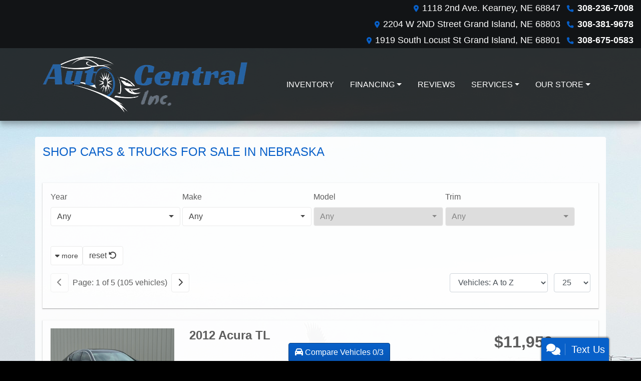

--- FILE ---
content_type: text/html; charset=utf-8
request_url: https://www.goautocentral.net/newandusedcars?clearall=1
body_size: 68620
content:
<!DOCTYPE html>

<html lang="en">

<head>
    <meta http-equiv="Content-Type" content="text/html; charset=utf-8" />
    <title>Used Cars for Sale Kearney NE 68847 Auto Central</title>
    <meta name="viewport" content="width=device-width, initial-scale=1.0" />
    <meta name="keywords" content="Used Cars For Sale, Auto Central , Used Cars for Sale Kearney,NE">
    <meta name="description" content="Used Cars for Sale Kearney NE 68847 Auto Central">
        <meta name="og:image" property="og:image" content="https://imagescdn.dealercarsearch.com/DealerImages/4361/31099/logo0.png">
    <meta name="og:url" property="og:url" content="https://www.goautocentral.net/newandusedcars">
    <meta name="og:title" property="og:title" content="Used Cars for Sale Kearney NE 68847 Auto Central">
    <meta name="og:description" property="og:description" content="Used Cars for Sale Kearney NE 68847 Auto Central">
    <meta property="og:type" content="website" />
    <meta name="ahrefs-site-verification" content="53103b0d9242445bf5556befdfb2c6276ecca58675c43bb2eb60ad5be6a227df">


<link rel="preconnect" href="https://userway.org" crossorigin/>
<link rel="preconnect" href="https://www.google-analytics.com"/>
<script type='text/javascript'>var _userway_config = {position: "2",size: "small",account:"RKc9SJg9ce"};</script>
<script type='text/javascript' async src ='https://cdn.userway.org/widget.js'></script>

        <link rel="stylesheet" href="/Dealers/04001_05000/04631s66_mvc/31099.min.css?v=vtE0PnNKKHMmu1p2D8AnOCEIJ9GKwX_yV0iFGAS3bb8" />
    <link rel="canonical" href="https://www.goautocentral.net/newandusedcars" />

<script>
  (function(i,s,o,g,r,a,m){i['GoogleAnalyticsObject']=r;i[r]=i[r]||function(){
  (i[r].q=i[r].q||[]).push(arguments)},i[r].l=1*new Date();a=s.createElement(o),
  m=s.getElementsByTagName(o)[0];a.async=1;a.src=g;m.parentNode.insertBefore(a,m)
  })(window,document,'script','//www.google-analytics.com/analytics.js','ga');
  ga('create', 'UA-27707885-1', 'auto', 'Dealer');  ga('Dealer.send', 'pageview');
</script>

<!-- Global site tag (gtag.js) - Google Analytics -->
<script async src="https://www.googletagmanager.com/gtag/js?id=G-S6EF4MTPTD"></script>
<script>
  window.dataLayer = window.dataLayer || [];
  function gtag(){dataLayer.push(arguments);}
  gtag('js', new Date());
  gtag('config', 'G-S6EF4MTPTD');
  gtag('config', 'G-3RNWQYM023');
</script>


</head>


<body class="listPage newandusedcars-dcs">

    <header class="s66r_header sticky-top">
        <div class="s66r_topBar">
            <div class="topHeader container">
                
    <div id="AddressPane" class="s66r_addressPane">

<div class="ContentPane_190591 AddressAndPhone AddressAndPhone_190591">

<div class="AddressPhone_Main">
        <span class="LabelAddress1">
            <i class="fa-solid fa-location-dot"></i> 1118 2nd Ave.
        </span>
        <span class="LabelCityStateZip1">Kearney, NE 68847</span>
        <span class="LabelPhone1">
            <i class="fa-solid fa-phone"></i>
            <a href='tel:308-236-7008'>
                 308-236-7008
            </a>
        </span>




</div>
</div>
<div class="ContentPane_190588 HTMLModule HTMLModule_190588">


<div class="mob-menu">
  <a href="tel:+1308-236-7008" class="mob-menu-btn"><i class="fas fa-mobile-alt"></i></a>
  <!--a href="javascript:void(0)" class="mob-menu-btn" data-toggle="modal" data-target="#HoursModal"-->
  <a href="/store" class="mob-menu-btn">
    <i class="fas fa-map-marker-alt"></i>
  </a>


  <a href="javascript:void(0)" class="mob-menu-btn" data-toggle="collapse" data-target="#siteNav" aria-controls="siteNav" aria-expanded="false" aria-label="Toggle navigation">Menu <i class="fas fa-bars"></i></a>
</div></div>
<div class="ContentPane_190595 AddressAndPhone AddressAndPhone_190595">

<div class="AddressPhone_Main">
        <span class="LabelAddress1">
            <i class="fa-solid fa-location-dot"></i> 2204 W 2ND Street
        </span>
        <span class="LabelCityStateZip1">Grand Island, NE 68803</span>
        <span class="LabelPhone1">
            <i class="fa-solid fa-phone"></i>
            <a href='tel:308-381-9678'>
                 308-381-9678
            </a>
        </span>




</div>
</div>
<div class="ContentPane_190596 AddressAndPhone AddressAndPhone_190596">

<div class="AddressPhone_Main">
        <span class="LabelAddress1">
            <i class="fa-solid fa-location-dot"></i> 1919 South Locust St
        </span>
        <span class="LabelCityStateZip1">Grand Island, NE 68801</span>
        <span class="LabelPhone1">
            <i class="fa-solid fa-phone"></i>
            <a href='tel:308-675-0583'>
                 308-675-0583
            </a>
        </span>




</div>
</div></div>
            </div>
        </div>
        <div class="s66r_menuBar">
            <div class="bottomHeader container">
                <div class="logoWrapper">
                    

        <script type="text/javascript">
            var pageTitle = "";
            var pageH1 = "";
            var pageTitleLength = "0";

            try {
                var pageTitleEl = document.querySelector('meta[name="og:title"]')

                if (pageTitleEl != null) {
                    pageTitle = pageTitleEl.content;
                    pageTitleLength = pageTitle.length;
                }
                document.addEventListener("DOMContentLoaded",
                    function () {

                        var pageH1El = document.querySelector("h1");

                        if (pageH1El != null) {
                            var h1Text = pageH1El.innerText;

                            if (h1Text != null) {
                                pageH1 = h1Text;

                                if (init_utag_data && init_utag_data.page_h1 != null) {
                                    init_utag_data.page_h1 = h1Text;
                                }

                            }
                        }
                        else {
                            if (init_utag_data["page_h1"] === "" || init_utag_data["page_h1"] === null) {
                                delete init_utag_data["page_h1"];
                            }
                        }


                    });
            }
            catch {
                console.log('Tealium form error ')
            }
        </script>
<script type="text/javascript">
var init_utag_data = { 
"tealium_event": "product_list_view",
"ga4_id": "G-S6EF4MTPTD",
"page_title": pageTitle,
"page_h1": pageH1 ,
"page_title_count": pageTitleLength,
"site_company_name": "Auto Central",
"site_id": "31099",
"site_internal_id": "4361",
"site_platform": "dcs",
"site_section": "search",
"site_company_city": "Kearney",
"site_company_state": "NE",
"site_company_zip_code": "68847",
"site_phone_main": "308-236-7008",
};
</script>
            <script type="text/javascript">
                var utag_data = init_utag_data;
            </script>


<a id="hlLogo" aria-label="Dealer Logo" href="//www.goautocentral.net">
    <img class="dealerLogo logo logo_4361 img-fluid" title="Auto Central" alt="Auto Central" src="https://imagescdn.dealercarsearch.com/DealerImages/4361/31099/logo0.png" />
</a>
                </div>
                <div class="menuWrapper">
                    
    <div id="MenuPane" class="s66r_menuPane">
</div>
                    
    <nav id="s66r_menu" class="navbar navbar-expand-lg">
            <button class="siteMenu navbar-toggler" type="button" data-toggle="collapse" data-target="#siteNav" aria-controls="siteNav" aria-expanded="false" aria-label="Toggle navigation">
                Site Menu
            </button>
        <div class="collapse navbar-collapse" id="siteNav">
            <ul class="navbar-nav ">

                            <li class="nav-item ">
                                <a href="/newandusedcars?clearall=1" class="nav-link"  >
                                    <span>Inventory</span>
                                </a>

                            </li>
                            <li class="nav-item dropdown">
                                <a href="/creditapp?" class="nav-link dropdown-toggle" data-toggle=dropdown aria-haspopup=true aria-expanded=false >
                                    <span>Financing</span>
                                </a>

                                    <div class="dropdown-menu">
                                                <a class="dropdown-item" href="/creditapp" ><span>Apply Online</span></a>
                                                <a class="dropdown-item" href="/loancalculator" ><span>Loan Calculator</span></a>
                                    </div>
                            </li>
                            <li class="nav-item ">
                                <a href="/testimonials" class="nav-link"  >
                                    <span>Reviews</span>
                                </a>

                            </li>
                            <li class="nav-item dropdown">
                                <a href="/sendcomments?" class="nav-link dropdown-toggle" data-toggle=dropdown aria-haspopup=true aria-expanded=false >
                                    <span>Services</span>
                                </a>

                                    <div class="dropdown-menu">
                                                <a class="dropdown-item" href="/trade" ><span>Value Your Trade-In</span></a>
                                                <a class="dropdown-item" href="/locatorservice" ><span>Car Finder</span></a>
                                    </div>
                            </li>
                            <li class="nav-item dropdown">
                                <a href="/directions?" class="nav-link dropdown-toggle" data-toggle=dropdown aria-haspopup=true aria-expanded=false >
                                    <span>Our Store</span>
                                </a>

                                    <div class="dropdown-menu">
                                                <a class="dropdown-item" href="/store" ><span>Store Info</span></a>
                                                <a class="dropdown-item" href="/aboutus" ><span>About Us</span></a>
                                                <a class="dropdown-item" href="/blog" ><span>Blog</span></a>
                                                <a class="dropdown-item" href="/meetourstaff" ><span>Meet Our Staff</span></a>
                                                <a class="dropdown-item" href="/privacy" ><span>Privacy Policy</span></a>
                                    </div>
                            </li>
            </ul>
        </div>
    </nav>

                </div>
            </div>
        </div>
    </header>

    <main>
        <section class="contentWrapper container">
            
    <div id="ContentPane" class="s66r_list clearfix">

<div class="ContentPane_1534243 ResponsiveInventoryModule17 ResponsiveInventoryModule17_1534243">
    <h1 class="dcsTitle">Shop Cars & Trucks For Sale In Nebraska</h1>

<div id="vehicles" class="">
    <div class="intro-text"></div>
    <div class="inv-loading-overlay d-none">
    </div>
    <form id="filterForm" data-ajax="true" data-ajax-method="get" data-ajax-mode="replace-with" data-ajax-update="#vehicles" data-ajax-success="inventoryModuleFormSuccess()" data-ajax-failure="inventoryModuleFormFailure();" action="/InventoryModule/RefreshInventoryModule?pagename=newandusedcars" method="post">
        <div class="i17r ">

            <div class="search-container">
                <div class="bg-search">
                    <div class="row no-gutters">
                        <div class="col-md-12 input-bottom-margin">
                            <div class="inv-filter-wrap i17r_filterRow">

                                <div class="inv-filterRow filterNotHiddenRow" id="filterFields2">
        
        <div class="cd-filter-block cd-filter-block  input-bottom-margin">
            <label aria-label="Year">Year</label>

            <div class="cd-filter-content ">
                <select class='selectpicker form-control' multiple id='FilterYear' aria-label='FilterYear' data-selected-text-format='count > 2' data-dropdown-align-right='true' name='year' ><option value='' selected>Any</option><option value='1967' name='year' >1967 (1)</option><option value='1988' name='year' >1988 (1)</option><option value='1989' name='year' >1989 (1)</option><option value='1990' name='year' >1990 (1)</option><option value='1996' name='year' >1996 (1)</option><option value='1997' name='year' >1997 (2)</option><option value='2000' name='year' >2000 (1)</option><option value='2002' name='year' >2002 (1)</option><option value='2003' name='year' >2003 (2)</option><option value='2004' name='year' >2004 (4)</option><option value='2005' name='year' >2005 (4)</option><option value='2006' name='year' >2006 (2)</option><option value='2007' name='year' >2007 (3)</option><option value='2008' name='year' >2008 (3)</option><option value='2009' name='year' >2009 (1)</option><option value='2010' name='year' >2010 (3)</option><option value='2011' name='year' >2011 (4)</option><option value='2012' name='year' >2012 (6)</option><option value='2013' name='year' >2013 (14)</option><option value='2014' name='year' >2014 (4)</option><option value='2015' name='year' >2015 (3)</option><option value='2016' name='year' >2016 (8)</option><option value='2017' name='year' >2017 (10)</option><option value='2018' name='year' >2018 (9)</option><option value='2019' name='year' >2019 (3)</option><option value='2020' name='year' >2020 (4)</option><option value='2021' name='year' >2021 (4)</option><option value='2022' name='year' >2022 (4)</option><option value='2024' name='year' >2024 (1)</option></select>
            </div>
        </div> 
        <div class="cd-filter-block cd-filter-block input-bottom-margin">
            <label aria-label="Make">Make</label>

            <div class="cd-filter-content">
                <select class='selectpicker form-control' multiple id='FilterMakeName' aria-label='FilterMakeName' data-selected-text-format='count > 2' data-dropdown-align-right='true' name='makename' ><option value='' selected>Any</option><option value='Acura' name='makename' >Acura (2)</option><option value='BMW' name='makename' >BMW (3)</option><option value='Buick' name='makename' >Buick (2)</option><option value='Chevrolet' name='makename' >Chevrolet (17)</option><option value='Chrysler' name='makename' >Chrysler (2)</option><option value='Dodge' name='makename' >Dodge (6)</option><option value='Ford' name='makename' >Ford (20)</option><option value='GMC' name='makename' >GMC (8)</option><option value='Honda' name='makename' >Honda (4)</option><option value='Hyundai' name='makename' >Hyundai (3)</option><option value='Jeep' name='makename' >Jeep (15)</option><option value='Kia' name='makename' >Kia (1)</option><option value='Lexus' name='makename' >Lexus (1)</option><option value='Lincoln' name='makename' >Lincoln (1)</option><option value='Mazda' name='makename' >Mazda (1)</option><option value='Nissan' name='makename' >Nissan (3)</option><option value='Pontiac' name='makename' >Pontiac (2)</option><option value='RAM' name='makename' >RAM (4)</option><option value='Subaru' name='makename' >Subaru (2)</option><option value='Toyota' name='makename' >Toyota (7)</option><option value='Victory' name='makename' >Victory (1)</option></select>
            </div>
        </div> 
        <div class="cd-filter-block cd-filter-block  input-bottom-margin">
            <label aria-label="Model">Model</label>

            <div class="cd-filter-content">
                <select class='selectpicker form-control' multiple id='FilterModelName' aria-label='FilterModelName' data-selected-text-format='count > 2' data-dropdown-align-right='true' name='modelname' disabled><option value='' selected>Any</option><option value='1500' name='modelname' >1500 (3)</option><option value='200' name='modelname' >200 (1)</option><option value='2500' name='modelname' >2500 (1)</option><option value='3/4 Ton Pickups' name='modelname' >3/4 Ton Pickups (1)</option><option value='5 Series' name='modelname' >5 Series (1)</option><option value='6 Series' name='modelname' >6 Series (1)</option><option value='Acadia' name='modelname' >Acadia (2)</option><option value='Accord Sdn' name='modelname' >Accord Sdn (1)</option><option value='Altima' name='modelname' >Altima (1)</option><option value='C/K 1500' name='modelname' >C/K 1500 (1)</option><option value='C/K 3500' name='modelname' >C/K 3500 (1)</option><option value='CR-V' name='modelname' >CR-V (1)</option><option value='Caliber' name='modelname' >Caliber (1)</option><option value='Camry' name='modelname' >Camry (1)</option><option value='Cherokee' name='modelname' >Cherokee (1)</option><option value='Civic Cpe' name='modelname' >Civic Cpe (1)</option><option value='Compass' name='modelname' >Compass (1)</option><option value='Corolla' name='modelname' >Corolla (1)</option><option value='Cruze' name='modelname' >Cruze (1)</option><option value='Dart' name='modelname' >Dart (1)</option><option value='Durango' name='modelname' >Durango (2)</option><option value='Edge' name='modelname' >Edge (1)</option><option value='Elantra' name='modelname' >Elantra (1)</option><option value='Elantra Coupe' name='modelname' >Elantra Coupe (1)</option><option value='Enclave' name='modelname' >Enclave (1)</option><option value='Envision' name='modelname' >Envision (1)</option><option value='Equinox' name='modelname' >Equinox (1)</option><option value='Escape' name='modelname' >Escape (1)</option><option value='Expedition EL' name='modelname' >Expedition EL (1)</option><option value='Explorer' name='modelname' >Explorer (2)</option><option value='F-150' name='modelname' >F-150 (6)</option><option value='Fusion' name='modelname' >Fusion (4)</option><option value='G6' name='modelname' >G6 (1)</option><option value='GX 470' name='modelname' >GX 470 (1)</option><option value='Grand Am' name='modelname' >Grand Am (1)</option><option value='Grand Cherokee' name='modelname' >Grand Cherokee (3)</option><option value='Impala' name='modelname' >Impala (1)</option><option value='Liberty' name='modelname' >Liberty (2)</option><option value='M3' name='modelname' >M3 (1)</option><option value='MAZDA5' name='modelname' >MAZDA5 (1)</option><option value='Malibu' name='modelname' >Malibu (5)</option><option value='Murano' name='modelname' >Murano (1)</option><option value='Mustang' name='modelname' >Mustang (3)</option><option value='Navigator' name='modelname' >Navigator (1)</option><option value='Outback' name='modelname' >Outback (1)</option><option value='PT Cruiser' name='modelname' >PT Cruiser (1)</option><option value='Pilot' name='modelname' >Pilot (1)</option><option value='RAV4' name='modelname' >RAV4 (1)</option><option value='Ram 1500' name='modelname' >Ram 1500 (1)</option><option value='Ram 2500' name='modelname' >Ram 2500 (1)</option><option value='Sentra' name='modelname' >Sentra (1)</option><option value='Sequoia' name='modelname' >Sequoia (2)</option><option value='Sierra 1500' name='modelname' >Sierra 1500 (2)</option><option value='Silverado 1500' name='modelname' >Silverado 1500 (2)</option><option value='Sonata' name='modelname' >Sonata (1)</option><option value='Suburban' name='modelname' >Suburban (2)</option><option value='Super Duty F-350 SRW' name='modelname' >Super Duty F-350 SRW (1)</option><option value='TL' name='modelname' >TL (1)</option><option value='TSX' name='modelname' >TSX (1)</option><option value='Tacoma' name='modelname' >Tacoma (1)</option><option value='Taurus' name='modelname' >Taurus (1)</option><option value='Telluride' name='modelname' >Telluride (1)</option><option value='Terrain' name='modelname' >Terrain (1)</option><option value='Traverse' name='modelname' >Traverse (2)</option><option value='Tundra 4WD Truck' name='modelname' >Tundra 4WD Truck (1)</option><option value='Vegas Jackpot' name='modelname' >Vegas Jackpot (1)</option><option value='WRX' name='modelname' >WRX (1)</option><option value='Wrangler' name='modelname' >Wrangler (4)</option><option value='Wrangler Unlimited' name='modelname' >Wrangler Unlimited (4)</option><option value='Yukon Denali' name='modelname' >Yukon Denali (1)</option><option value='Yukon XL' name='modelname' >Yukon XL (2)</option></select>
            </div>
        </div> 
        <div class="cd-filter-block cd-filter-block  input-bottom-margin ">
            <label aria-label="Trim">Trim</label>

            <div class="cd-filter-content">
                <select class='selectpicker form-control' multiple id='FilterTrimName' aria-label='FilterTrimName' data-selected-text-format='count > 2' data-dropdown-align-right='true' name='trimname' disabled><option value='' selected>Any</option><option value='1500 Elevation' name='trimname' >1500 Elevation (1)</option><option value='1500 Lt' name='trimname' >1500 Lt (1)</option><option value='1500 Ltz' name='trimname' >1500 Ltz (1)</option><option value='1500 Sle' name='trimname' >1500 Sle (1)</option><option value='1500 Slt' name='trimname' >1500 Slt (1)</option><option value='2.5' name='trimname' >2.5 (1)</option><option value='2Dr Cpe Gt Deluxe' name='trimname' >2Dr Cpe Gt Deluxe (1)</option><option value='3500' name='trimname' >3500 (1)</option><option value='470' name='trimname' >470 (1)</option><option value='4Wd Lv8 6-Spd At Platinum (Natl)' name='trimname' >4Wd Lv8 6-Spd At Platinum (Natl) (1)</option><option value='Access Cab' name='trimname' >Access Cab (1)</option><option value='Big Horn/Lone Star' name='trimname' >Big Horn/Lone Star (1)</option><option value='Crew' name='trimname' >Crew (1)</option><option value='Crewmax Limited' name='trimname' >Crewmax Limited (1)</option><option value='Custom' name='trimname' >Custom (1)</option><option value='Denali' name='trimname' >Denali (2)</option><option value='El Xlt' name='trimname' >El Xlt (1)</option><option value='Exl' name='trimname' >Exl (3)</option><option value='Gls' name='trimname' >Gls (1)</option><option value='Gs' name='trimname' >Gs (1)</option><option value='Gt' name='trimname' >Gt (2)</option><option value='I' name='trimname' >I (1)</option><option value='K1500' name='trimname' >K1500 (1)</option><option value='K2500' name='trimname' >K2500 (1)</option><option value='Laredo' name='trimname' >Laredo (2)</option><option value='Latitude' name='trimname' >Latitude (1)</option><option value='Le' name='trimname' >Le (1)</option><option value='Limited' name='trimname' >Limited (3)</option><option value='Ls' name='trimname' >Ls (1)</option><option value='Lt' name='trimname' >Lt (7)</option><option value='Ltz' name='trimname' >Ltz (2)</option><option value='Lx' name='trimname' >Lx (2)</option><option value='Platinum' name='trimname' >Platinum (1)</option><option value='Preferred' name='trimname' >Preferred (1)</option><option value='Premier' name='trimname' >Premier (1)</option><option value='Premium' name='trimname' >Premium (1)</option><option value='Reserve' name='trimname' >Reserve (1)</option><option value='S' name='trimname' >S (1)</option><option value='Sahara' name='trimname' >Sahara (1)</option><option value='Se' name='trimname' >Se (5)</option><option value='Sel' name='trimname' >Sel (1)</option><option value='Sho' name='trimname' >Sho (1)</option><option value='Sle' name='trimname' >Sle (2)</option><option value='Slt' name='trimname' >Slt (2)</option><option value='Slt Plus' name='trimname' >Slt Plus (1)</option><option value='Sport' name='trimname' >Sport (8)</option><option value='St' name='trimname' >St (2)</option><option value='Super Duty' name='trimname' >Super Duty (1)</option><option value='Supercrew' name='trimname' >Supercrew (6)</option><option value='Sv' name='trimname' >Sv (1)</option><option value='Sx' name='trimname' >Sx (1)</option><option value='Sxt' name='trimname' >Sxt (2)</option><option value='Tech' name='trimname' >Tech (1)</option><option value='Wilderness' name='trimname' >Wilderness (1)</option><option value='X' name='trimname' >X (1)</option><option value='Xi Gran Coupe' name='trimname' >Xi Gran Coupe (1)</option><option value='Xle' name='trimname' >Xle (1)</option><option value='Xlt' name='trimname' >Xlt (2)</option></select>
            </div>
        </div> 
</div>
<div id="panelRefine" class="inv-filterRow collapse  " data-id-to-update="filters">
    <div class="refineSearchWrap p-0">
        <div class="refineSearch panel-group" id="refineAccordion">

            <div id="filterFields">

                    <div class="cd-filter-block">
                        <label aria-label="Condition">Condition</label>

                        <div class="cd-filter-content">
                            <select class='selectpicker form-control' multiple id='FilterCondition' aria-label='FilterCondition' data-selected-text-format='count > 2' data-dropdown-align-right='true' name='newused' ><option value='' selected>Any</option><option value='1' name='newused' >Used (105)</option></select>
                        </div>
                    </div> 

                    <div class="cd-filter-block">
                        <label aria-label="Color">Color</label>

                        <div class="cd-filter-content">
                            <select class='selectpicker form-control' multiple id='FilterExteriorColor' aria-label='FilterExteriorColor' data-selected-text-format='count > 2' data-dropdown-align-right='true' name='color' ><option value='' selected>Any</option><option value='Black' name='color' >Black (21)</option><option value='Blk' name='color' >Blk (3)</option><option value='Blu' name='color' >Blu (1)</option><option value='Blue' name='color' >Blue (8)</option><option value='Brown' name='color' >Brown (2)</option><option value='Burg' name='color' >Burg (1)</option><option value='Gray' name='color' >Gray (8)</option><option value='Green' name='color' >Green (1)</option><option value='Grey' name='color' >Grey (5)</option><option value='Gry' name='color' >Gry (2)</option><option value='Mar' name='color' >Mar (1)</option><option value='Orange' name='color' >Orange (1)</option><option value='Red' name='color' >Red (11)</option><option value='Sil' name='color' >Sil (1)</option><option value='Silver' name='color' >Silver (14)</option><option value='Tan' name='color' >Tan (1)</option><option value='Wfite' name='color' >Wfite (1)</option><option value='White' name='color' >White (20)</option><option value='Wht' name='color' >Wht (3)</option></select>
                        </div>
                    </div>
                    <div class="cd-filter-block">
                        <label aria-label="Interior Color">Interior Color</label>

                        <div class="cd-filter-content">
                            <select class='selectpicker form-control' multiple id='FilterInteriorColor' aria-label='FilterInteriorColor' data-selected-text-format='count > 2' data-dropdown-align-right='true' name='intcolor' ><option value='' selected>Any</option><option value='Black' name='intcolor' >Black (6)</option><option value='Brown' name='intcolor' >Brown (1)</option><option value='Gray' name='intcolor' >Gray (5)</option><option value='Silver' name='intcolor' >Silver (1)</option><option value='Tan' name='intcolor' >Tan (5)</option></select>
                        </div>
                    </div>
                    <div class="cd-filter-block">
                        <label aria-label="Interior">Interior</label>

                        <div class="cd-filter-content">
                            <select class='selectpicker form-control' multiple id='FilterInteriorType' aria-label='FilterInteriorType' data-selected-text-format='count > 2' data-dropdown-align-right='true' name='inttype' ><option value='' selected>Any</option><option value='Cloth' name='inttype' >Cloth (4)</option><option value='Cloth     ' name='inttype' >Cloth      (1)</option><option value='Leather' name='inttype' >Leather (8)</option><option value='Leather   ' name='inttype' >Leather    (3)</option><option value='Leather Trim' name='inttype' >Leather Trim (1)</option></select>
                        </div>
                    </div>
                    <div class="cd-filter-block">
                        <label aria-label="Body Type">Body Type</label>

                        <div class="cd-filter-content">
                            <select class='selectpicker form-control' multiple id='FilterAllBodyTypes' aria-label='FilterAllBodyTypes' data-selected-text-format='count > 2' data-dropdown-align-right='true' name='alltype' ><option value='' selected>Any</option><option value='Club Cab Pickup' name='alltype' >Club Cab Pickup (3)</option><option value='Convertible' name='alltype' >Convertible (1)</option><option value='Coupe' name='alltype' >Coupe (3)</option><option value='Crew Cab Long Bed' name='alltype' >Crew Cab Long Bed (1)</option><option value='Crew Pickup' name='alltype' >Crew Pickup (16)</option><option value='Hatchback 4 Dr.' name='alltype' >Hatchback 4 Dr. (1)</option><option value='Pickup' name='alltype' >Pickup (1)</option><option value='Quad Pickup' name='alltype' >Quad Pickup (1)</option><option value='Sedan' name='alltype' >Sedan (5)</option><option value='Sedan 4 Dr.' name='alltype' >Sedan 4 Dr. (26)</option><option value='Sports Van' name='alltype' >Sports Van (1)</option><option value='Suv' name='alltype' >Suv (2)</option><option value='Utility Body' name='alltype' >Utility Body (12)</option><option value='Van' name='alltype' >Van (1)</option><option value='Wagon 2 Dr.' name='alltype' >Wagon 2 Dr. (3)</option><option value='Wagon 4 Dr.' name='alltype' >Wagon 4 Dr. (28)</option></select>
                        </div>
                    </div>
                    <div class="cd-filter-block">
                        <label aria-label="Body Type">Body Type</label>

                        <div class="cd-filter-content">
                            <select class='selectpicker form-control' multiple id='FilterPassengerVehicles' aria-label='FilterPassengerVehicles' data-selected-text-format='count > 2' data-dropdown-align-right='true' name='type' ><option value='' selected>Any</option><option value='Convertible' name='type' >Convertible (1)</option><option value='Coupe' name='type' >Coupe (3)</option><option value='Sedan' name='type' >Sedan (5)</option><option value='Suv' name='type' >Suv (2)</option></select>
                        </div>
                    </div> 

                    <div class="cd-filter-block">
                        <label aria-label="Fuel Type">Fuel Type</label>

                        <div class="cd-filter-content">
                            <select class='selectpicker form-control' multiple id='FilterFuelTypeName' aria-label='FilterFuelTypeName' data-selected-text-format='count > 2' data-dropdown-align-right='true' name='fueltype' ><option value='' selected>Any</option><option value='Diesel' name='fueltype' >Diesel (3)</option><option value='Gasoline' name='fueltype' >Gasoline (94)</option></select>
                        </div>
                    </div> 

                    
                <hr />
                <div class="filter-block">

                        <div class="openSearchFilter cd-filter-block">
                            <label aria-label="Keyword Search">Keyword Search</label>

                            <div class="cd-filter-content">
                                <input id="FilterOpenSearch" class="form-control" inputmode="search" enterkeyhint="done" aria-label="FilterOpenSearch" type="search" value="" name="opensearch"></input>
                            </div>
                        </div>                 </div>

                <div class="filter-block sliderFilters row">

                        <div class="cd-filter-block col">
                            <label aria-label="Price">Price</label>

                            <div class="cd-filter-content">
                                <input 
                        data-type='double'
                        id='RangePriceLowToPriceHigh'
                        class='js-range-slider d-none'
                        aria-label='RangePriceLowToPriceHigh'
                        data-step='500'
                        name='pricelowpricehigh'
                        data-min='0'
                        data-max='44950'
                        data-prefix='$'
                        data-postfix=''
                        data-from=''
                        data-to=''>
                        <input type='hidden' id='FilterPriceLow' name='pricelow' aria-label='FilterPriceLow' value=>
                        <input type='hidden' id='FilterPriceHigh' name='pricehigh' aria-label='FilterPriceHigh' value=>
                            </div>
                        </div> 
                        
                                        </div>

            </div>
        </div>
    </div>
    <input type="hidden" id="CurrentPageName" value="newandusedcars" />
</div>

                                <div id="outerSearchParameters" class="searchParameters update-removable-filters ">
                                    <div id="search-params-wrap2" class="search-params"></div>
                                </div>
                            </div>

                            <div class="topResults">
                                <div class="row no-gutters">
                                    <button id="showMoreLessFilterBtn" class="btn show-more btn btn-outline-secondary btn-sm filter-btn-more" type="button" onclick="moreLessFiltersBtnState()" data-toggle="collapse" data-target="#panelRefine" aria-expanded="false" aria-controls="panelRefine"><i class="fa-solid fa-caret-down " id="caretIcon"></i> <span id="moreless">more</span></button>

                                    <button type="button" title="Remove All Filters" onclick="removeAll()" class="btn reset-btn">reset <i class="fa-solid fa-rotate-left"></i></button>
                                </div>

                                <div class="row">
                                    <div class="inv-pager col-md-6 update-pager">


    <button onClick="changePage(this)" class="btn btn-default btn-xs disabled" aria-label="Previous" disabled="" type="button" value="0">
        <i class="fa-solid fa-chevron-left"></i>
    </button>
    <span class="pager-summary">
        Page: 1 of 5 (105 vehicles)
    </span>
    <button onClick="changePage(this)" class="btn btn-default btn-xs" aria-label="Next" type="button" value="2">
        <i class="fa-solid fa-chevron-right"></i>
    </button>
                                    </div>
                                    <div class="inv-sort-count col-md-6 update-sort-count">
                                        <!--sort by-->
<span class="sort-lbl"> <select class="form-control" onchange='changePageSortBy()' id="cboSort" aria-label="Sort By" name="sortby"><option value='phl' >Price: High to Low</option><option value='plh' >Price: Low to High</option><option value='yhl' >Year: High to Low</option><option value='ylh' >Year: Low to High</option><option value='mhl' >Mileage: High to Low</option><option value='mlh' >Mileage: Low to High</option><option value='abc' selected>Vehicles: A to Z</option><option value='zyx' >Vehicles: Z to A</option><option value='old' >Stock: Oldest</option><option value='new' >Stock: Newest</option><option value='ran' >Random</option></select></span>
<!--page size-->

<span style="" class="per-page"> <select class="form-control ml-0  " onchange='changePageSize()' id='cboPageSize' aria-label="Page Size" name="pagesize"><option value='25' selected>25</option><option value='50' >50</option><option value='75' >75</option><option value='100' >100</option></select></span>
<input type='hidden' id='DealerId' name='did' value='4361'/><input type='hidden' id='DealerId' name='did' value='19727'/><input type='hidden' id='DealerId' name='did' value='19729'/><input type='hidden' id='DealerId' name='did' value='23259'/><input type='hidden' id='PriceSortType' name='pricesorttype' value='Retail'/><input type='hidden' id='PageNumber' name='page' value='1'/><input type='hidden' id='IsSideFilterShown' name='issidefiltershown' value='false'/>

                                    </div>
                                </div>
                            </div>
                        </div>
                    </div>
                </div>
            </div>
            <div class="i17r_mainContent  update-vehicles">
                    <div class="i17r-vehicle vehicle infinite-scroll-current-page" data-page="1">
                        <highlight-srp-bar></highlight-srp-bar>

                        <div class=" i17r-vehicle-body row">
                            <div class="mainImgWrap col-lg-3">

                                <a class="i17_vehicleTitle" aria-label="2012 Acura TL " href="/vdp/20249083/Used-2012-Acura-TL-for-sale-in-Kearney-NE-68847">
                                    <img src="https://imagescdn.dealercarsearch.com/Media/4361/20249083/638930992926486776.jpg" loading="lazy" alt="2012 Acura TL " class="img-fluid i17r_mainImg " title="2012 Acura TL " onerror="this.onerror = null;this.src = &#x27;https://imagescdn.dealercarsearch.com/DealerImages/4361/4361_newarrivalphoto.jpg&#x27;;"></img>
                                </a>
                                    <a class="more-images-btn" aria-label="2012 Acura TL " href="/vdp/20249083/Used-2012-Acura-TL-for-sale-in-Kearney-NE-68847?mode=photos">
                                        <i class="fa-solid fa-camera-retro"></i> MORE IMAGES
                                    </a>
                            </div>

                            <div class="i17r_mainInfoWrap col-lg-9 ">
                                <div class="i17r_mainInfo">
                                    <div class="vehicleTitlePriceRow row no-gutters">
                                        <div class="vehicleTitleWrap col-lg-8 title-row">
                                            <h4 class="vehicleTitleH4">
                                                <a aria-label="2012 Acura TL " href="/vdp/20249083/Used-2012-Acura-TL-for-sale-in-Kearney-NE-68847">
                                                     2012 Acura TL
                                                </a>

                                            </h4>
                                            <a class="i17r_TrimLevel" aria-label="2012 Acura TL " href="/vdp/20249083/Used-2012-Acura-TL-for-sale-in-Kearney-NE-68847">
                                                
                                            </a>
                                        </div>

                                        <div class="col-lg-4 text-center i17r_price priceDataDiv mt-2">

                                                <h2 class="lblPrice lblPriceH2 ">$11,950</h2> 
                                        </div>
                                    </div>



                                    <div class="row i17r_features row">
                                        <div class="col-lg-4 d-none d-sm-block d-md-block d-lg-block">
                                            <p class="i17r_optStock"><label>Stock #:</label> 23254</p>
                                            <p class="i17r_optMileage">
                                                <label class="lblMileage optionLabel">Mileage:</label> 144,032
                                            </p>
                                            <p class="i17r_optDrive"><label>Drive:</label> FWD</p>
                                            <p class="i17r_optTrans"><label>Trans:</label> Automatic</p>
                                            <p class="i17r_optVin"><label>VIN:</label> 19UUA8F24CA015087</p>
                                        </div>
                                        <div class="col-lg-4 d-none d-sm-block d-md-block d-lg-block">
                                            <p class="i17r_optEngine"><label>Engine:</label> 3.5L</p>
                                            <p class="i17r_optCylinders i17r_opt_hide"><label>Cylinders:</label> 6</p>
                                            <p class="i17r_optColor"><label>Color:</label> GREY</p>
                                            <p class="i17r_optInterior"><label>Interior:</label> Leather</p>
                                            <p class="i17r_optInterior"><label>Interior Color:</label> Black</p>
                                            <p class="i17r_optFuel"><label>Fuel:</label> Gasoline</p>
                                            <p class="i17r_optVin2 i17r_opt_hide"><label>VIN:</label> 19UUA8F24CA015087</p>

                                        </div>

                                        <div class="i17r-history col-lg-4 d-none d-sm-block d-md-block d-lg-block ">
                                                <div class="vehicleHistoryRow">
                                                        <car-fax><a href="https://www.carfax.com/cfm/check_order.cfm?partner=DCS_2&vin=19UUA8F24CA015087" target="_blank" rel="noopener"><img src="https://images.dealercarsearch.com/images/carfax_no.svg" border="0" class=' carfax-img-bordered lazyload' alt='Show Me The CARFAX' class="carfax-snapshot-hover" data-snapshotkey="" /></a></car-fax>                                                 </div>
                                                <div class="compareBoxRow">
                                                    <div class="i17r_compareCheckBoxWrap  d-none d-sm-none d-md-block d-lg-block ">
                                                        <div class="compareCheckbox custom-control custom-checkbox">
                                                            <a id="compareVdpLink_20249083" class="hiddenCompareVdpLink" style="display: none;" aria-label="2012 Acura TL " href="/vdp/20249083/Used-2012-Acura-TL-for-sale-in-Kearney-NE-68847"></a>
                                                            <input id="checkbox_20249083"
                                                                   class="compareCheckboxInput custom-control-input"
                                                                   type="checkbox"
                                                                   onchange="compareChecked(this, '20249083', '$11,950' ,  'https://imagescdn.dealercarsearch.com/Media/4361/20249083/638930992926486776.jpg', '', '2012 Acura TL', '')">
                                                            <label style="cursor: pointer;" for="checkbox_20249083" class="compareCheckboxLabel custom-control-label" title="Compare up to 3 Vehicles"> Compare</label>
                                                        </div>
                                                    </div>
                                                </div>                                        </div>

                                    </div>
                                </div>

                                <div class="i17r_btns ">
                                    <div class="i17r_links">
                                            <a href="tel:308-236-7008" class="btnCall no-mobile i17r-btn ">
                                                    <i class="fa-solid fa-phone"></i> 308-236-7008                                            </a>                                        <a class="col  i17r-btn btnPhotos no-mobile d-none" aria-label="2012 Acura TL " href="/vdp/20249083/Used-2012-Acura-TL-for-sale-in-Kearney-NE-68847?mode=photos">
                                            Photos (6)
                                        </a>
                                            <a href="#" rel="nofollow" title="Price Drop Notifications" data-toggle="modal" data-target="#pricedropModal" data-dealer-id='4361'
                                               onclick="PriceDropForm_UpdateVehicleId(4361, 20249083, '23254')" class="price-drop-under-img"><i class="far fa-eye"></i> Price Drop Notifications</a>
                                        <a class=" col   lnkInquiry i17r-btn btnInq" aria-label="2012 Acura TL " href="/vdp/20249083/Used-2012-Acura-TL-for-sale-in-Kearney-NE-68847?mode=inquiry">
                                            <i class="fa-solid fa-comment"></i>
                                            Inquiry
                                        </a>
                                            <a class="col  i17r-btn btnMakeAnOffer no-mobile" aria-label="2012 Acura TL " href="/vdp/20249083/Used-2012-Acura-TL-for-sale-in-Kearney-NE-68847?mode=makeanoffer">
                                                <i class="fa-solid fa-dollar-sign"> </i>
                                                Make Offer
                                            </a>                                            <a href="/startmydeal?id=20249083" rel="nofollow" class="col no-mobile  i17r-btn buynowLnk no-mobile"><i class="fa-solid fa-money-bill"> </i> Start My Deal</a>
                                            <a href="/creditapp?dealer=4361&amp;id=20249083" class="col no-mobile lnkCredit i17r-btn financeLnk d-none no-mobile">
                                                <i class="fa-solid fa-dollar-sign"> </i>
                                                Financing
                                            </a>                                            <a data-dealer-id='4361'
                                               data-inventory-id='20249083'
                                               class="col text-us d-none d-md-block i17r-btn"
                                               href="#" rel="nofollow"
                                               onclick="ModalSmsTextForm_UpdateVehicleId(4361, 20249083, '2012 Acura TL', '23254')"
                                               data-toggle="modal"
                                               data-target="#smsModal">
                                                <i class='fa fa-comments-o'></i> Text Us Now
                                            </a>                                        <a class="col  i17r-btn btnShowDetails" aria-label="2012 Acura TL " href="/vdp/20249083/Used-2012-Acura-TL-for-sale-in-Kearney-NE-68847">
                                            <i class="fa-solid fa-gears"> </i>
                                            View Details
                                        </a>
                                    </div>
                                </div>
                            </div>


                        </div>
                    </div>                    <div class="i17r-vehicle vehicle infinite-scroll-current-page" data-page="1">
                        <highlight-srp-bar></highlight-srp-bar>

                        <div class=" i17r-vehicle-body row">
                            <div class="mainImgWrap col-lg-3">

                                <a class="i17_vehicleTitle" aria-label="2013 Acura TSX TECH" href="/vdp/19438370/Used-2013-Acura-TSX-TECH-for-sale-in-Kearney-NE-68847">
                                    <img src="https://imagescdn.dealercarsearch.com/Media/4361/19438370/638834369549551084.jpg" loading="lazy" alt="2013 Acura TSX TECH" class="img-fluid i17r_mainImg " title="2013 Acura TSX TECH" onerror="this.onerror = null;this.src = &#x27;https://imagescdn.dealercarsearch.com/DealerImages/4361/4361_newarrivalphoto.jpg&#x27;;"></img>
                                </a>
                                    <a class="more-images-btn" aria-label="2013 Acura TSX TECH" href="/vdp/19438370/Used-2013-Acura-TSX-TECH-for-sale-in-Kearney-NE-68847?mode=photos">
                                        <i class="fa-solid fa-camera-retro"></i> MORE IMAGES
                                    </a>
                            </div>

                            <div class="i17r_mainInfoWrap col-lg-9 ">
                                <div class="i17r_mainInfo">
                                    <div class="vehicleTitlePriceRow row no-gutters">
                                        <div class="vehicleTitleWrap col-lg-8 title-row">
                                            <h4 class="vehicleTitleH4">
                                                <a aria-label="2013 Acura TSX TECH" href="/vdp/19438370/Used-2013-Acura-TSX-TECH-for-sale-in-Kearney-NE-68847">
                                                     2013 Acura TSX
                                                </a>

                                            </h4>
                                            <a class="i17r_TrimLevel" aria-label="2013 Acura TSX TECH" href="/vdp/19438370/Used-2013-Acura-TSX-TECH-for-sale-in-Kearney-NE-68847">
                                                TECH
                                            </a>
                                        </div>

                                        <div class="col-lg-4 text-center i17r_price priceDataDiv mt-2">

                                                <h2 class="lblPrice lblPriceH2 ">$10,950</h2> 
                                        </div>
                                    </div>



                                    <div class="row i17r_features row">
                                        <div class="col-lg-4 d-none d-sm-block d-md-block d-lg-block">
                                            <p class="i17r_optStock"><label>Stock #:</label> 23167</p>
                                            <p class="i17r_optMileage">
                                                <label class="lblMileage optionLabel">Mileage:</label> 141,718
                                            </p>
                                            <p class="i17r_optDrive"><label>Drive:</label> FWD</p>
                                            <p class="i17r_optTrans"><label>Trans:</label> Automatic</p>
                                            <p class="i17r_optVin"><label>VIN:</label> JH4CU2F6XDC006366</p>
                                        </div>
                                        <div class="col-lg-4 d-none d-sm-block d-md-block d-lg-block">
                                            <p class="i17r_optEngine"><label>Engine:</label> 2.4L</p>
                                            <p class="i17r_optCylinders i17r_opt_hide"><label>Cylinders:</label> 4</p>
                                            <p class="i17r_optColor"><label>Color:</label> WHITE</p>
                                            <p class="i17r_optInterior"><label>Interior:</label> Leather</p>
                                            <p class="i17r_optInterior"><label>Interior Color:</label> Tan</p>
                                            <p class="i17r_optFuel"><label>Fuel:</label> Gasoline</p>
                                            <p class="i17r_optVin2 i17r_opt_hide"><label>VIN:</label> JH4CU2F6XDC006366</p>

                                        </div>

                                        <div class="i17r-history col-lg-4 d-none d-sm-block d-md-block d-lg-block ">
                                                <div class="vehicleHistoryRow">
                                                        <car-fax><a href="https://www.carfax.com/cfm/check_order.cfm?partner=DCS_2&vin=JH4CU2F6XDC006366" target="_blank" rel="noopener"><img src="https://images.dealercarsearch.com/images/carfax_no.svg" border="0" class=' carfax-img-bordered lazyload' alt='Show Me The CARFAX' class="carfax-snapshot-hover" data-snapshotkey="" /></a></car-fax>                                                 </div>
                                                <div class="compareBoxRow">
                                                    <div class="i17r_compareCheckBoxWrap  d-none d-sm-none d-md-block d-lg-block ">
                                                        <div class="compareCheckbox custom-control custom-checkbox">
                                                            <a id="compareVdpLink_19438370" class="hiddenCompareVdpLink" style="display: none;" aria-label="2013 Acura TSX TECH" href="/vdp/19438370/Used-2013-Acura-TSX-TECH-for-sale-in-Kearney-NE-68847"></a>
                                                            <input id="checkbox_19438370"
                                                                   class="compareCheckboxInput custom-control-input"
                                                                   type="checkbox"
                                                                   onchange="compareChecked(this, '19438370', '$10,950' ,  'https://imagescdn.dealercarsearch.com/Media/4361/19438370/638834369549551084.jpg', '', '2013 Acura TSX', 'TECH')">
                                                            <label style="cursor: pointer;" for="checkbox_19438370" class="compareCheckboxLabel custom-control-label" title="Compare up to 3 Vehicles"> Compare</label>
                                                        </div>
                                                    </div>
                                                </div>                                        </div>

                                    </div>
                                </div>

                                <div class="i17r_btns ">
                                    <div class="i17r_links">
                                            <a href="tel:308-236-7008" class="btnCall no-mobile i17r-btn ">
                                                    <i class="fa-solid fa-phone"></i> 308-236-7008                                            </a>                                        <a class="col  i17r-btn btnPhotos no-mobile d-none" aria-label="2013 Acura TSX TECH" href="/vdp/19438370/Used-2013-Acura-TSX-TECH-for-sale-in-Kearney-NE-68847?mode=photos">
                                            Photos (9)
                                        </a>
                                            <a href="#" rel="nofollow" title="Price Drop Notifications" data-toggle="modal" data-target="#pricedropModal" data-dealer-id='4361'
                                               onclick="PriceDropForm_UpdateVehicleId(4361, 19438370, '23167')" class="price-drop-under-img"><i class="far fa-eye"></i> Price Drop Notifications</a>
                                        <a class=" col   lnkInquiry i17r-btn btnInq" aria-label="2013 Acura TSX TECH" href="/vdp/19438370/Used-2013-Acura-TSX-TECH-for-sale-in-Kearney-NE-68847?mode=inquiry">
                                            <i class="fa-solid fa-comment"></i>
                                            Inquiry
                                        </a>
                                            <a class="col  i17r-btn btnMakeAnOffer no-mobile" aria-label="2013 Acura TSX TECH" href="/vdp/19438370/Used-2013-Acura-TSX-TECH-for-sale-in-Kearney-NE-68847?mode=makeanoffer">
                                                <i class="fa-solid fa-dollar-sign"> </i>
                                                Make Offer
                                            </a>                                            <a href="/startmydeal?id=19438370" rel="nofollow" class="col no-mobile  i17r-btn buynowLnk no-mobile"><i class="fa-solid fa-money-bill"> </i> Start My Deal</a>
                                            <a href="/creditapp?dealer=4361&amp;id=19438370" class="col no-mobile lnkCredit i17r-btn financeLnk d-none no-mobile">
                                                <i class="fa-solid fa-dollar-sign"> </i>
                                                Financing
                                            </a>                                            <a data-dealer-id='4361'
                                               data-inventory-id='19438370'
                                               class="col text-us d-none d-md-block i17r-btn"
                                               href="#" rel="nofollow"
                                               onclick="ModalSmsTextForm_UpdateVehicleId(4361, 19438370, '2013 Acura TSX', '23167')"
                                               data-toggle="modal"
                                               data-target="#smsModal">
                                                <i class='fa fa-comments-o'></i> Text Us Now
                                            </a>                                        <a class="col  i17r-btn btnShowDetails" aria-label="2013 Acura TSX TECH" href="/vdp/19438370/Used-2013-Acura-TSX-TECH-for-sale-in-Kearney-NE-68847">
                                            <i class="fa-solid fa-gears"> </i>
                                            View Details
                                        </a>
                                    </div>
                                </div>
                            </div>


                        </div>
                    </div>                    <div class="i17r-vehicle vehicle infinite-scroll-current-page" data-page="1">
                        <highlight-srp-bar></highlight-srp-bar>

                        <div class=" i17r-vehicle-body row">
                            <div class="mainImgWrap col-lg-3">

                                <a class="i17_vehicleTitle" aria-label="2004 BMW 5 Series I" href="/vdp/19802621/Used-2004-BMW-5-Series-I-for-sale-in-Kearney-NE-68847">
                                    <img src="https://imagescdn.dealercarsearch.com/Media/4361/19802621/638531836407475505.jpg" loading="lazy" alt="2004 BMW 5 Series I" class="img-fluid i17r_mainImg " title="2004 BMW 5 Series I" onerror="this.onerror = null;this.src = &#x27;https://imagescdn.dealercarsearch.com/DealerImages/4361/4361_newarrivalphoto.jpg&#x27;;"></img>
                                </a>
                                    <a class="more-images-btn" aria-label="2004 BMW 5 Series I" href="/vdp/19802621/Used-2004-BMW-5-Series-I-for-sale-in-Kearney-NE-68847?mode=photos">
                                        <i class="fa-solid fa-camera-retro"></i> MORE IMAGES
                                    </a>
                            </div>

                            <div class="i17r_mainInfoWrap col-lg-9 ">
                                <div class="i17r_mainInfo">
                                    <div class="vehicleTitlePriceRow row no-gutters">
                                        <div class="vehicleTitleWrap col-lg-8 title-row">
                                            <h4 class="vehicleTitleH4">
                                                <a aria-label="2004 BMW 5 Series I" href="/vdp/19802621/Used-2004-BMW-5-Series-I-for-sale-in-Kearney-NE-68847">
                                                     2004 BMW 5 Series
                                                </a>

                                            </h4>
                                            <a class="i17r_TrimLevel" aria-label="2004 BMW 5 Series I" href="/vdp/19802621/Used-2004-BMW-5-Series-I-for-sale-in-Kearney-NE-68847">
                                                I
                                            </a>
                                        </div>

                                        <div class="col-lg-4 text-center i17r_price priceDataDiv mt-2">

                                                <h2 class="lblPrice lblPriceH2 ">$5,950</h2> 
                                        </div>
                                    </div>



                                    <div class="row i17r_features row">
                                        <div class="col-lg-4 d-none d-sm-block d-md-block d-lg-block">
                                            <p class="i17r_optStock"><label>Stock #:</label> 23066</p>
                                            <p class="i17r_optMileage">
                                                <label class="lblMileage optionLabel">Mileage:</label> 171,411
                                            </p>
                                            <p class="i17r_optDrive"><label>Drive:</label> RWD</p>
                                            <p class="i17r_optTrans"><label>Trans:</label> Automatic</p>
                                            <p class="i17r_optVin"><label>VIN:</label> WBANA73584B803777</p>
                                        </div>
                                        <div class="col-lg-4 d-none d-sm-block d-md-block d-lg-block">
                                            <p class="i17r_optEngine"><label>Engine:</label> 3.0L</p>
                                            <p class="i17r_optCylinders i17r_opt_hide"><label>Cylinders:</label> 6</p>
                                            <p class="i17r_optColor"><label>Color:</label> black</p>
                                            <p class="i17r_optInterior"><label>Interior:</label> Leather   </p>
                                            <p class="i17r_optInterior"><label>Interior Color:</label> Gray</p>
                                            <p class="i17r_optFuel"><label>Fuel:</label> Gasoline</p>
                                            <p class="i17r_optVin2 i17r_opt_hide"><label>VIN:</label> WBANA73584B803777</p>

                                        </div>

                                        <div class="i17r-history col-lg-4 d-none d-sm-block d-md-block d-lg-block ">
                                                <div class="vehicleHistoryRow">
                                                        <car-fax><a href="https://www.carfax.com/cfm/check_order.cfm?partner=DCS_2&vin=WBANA73584B803777" target="_blank" rel="noopener"><img src="https://images.dealercarsearch.com/images/carfax_no.svg" border="0" class=' carfax-img-bordered lazyload' alt='Show Me The CARFAX' class="carfax-snapshot-hover" data-snapshotkey="" /></a></car-fax>                                                 </div>
                                                <div class="compareBoxRow">
                                                    <div class="i17r_compareCheckBoxWrap  d-none d-sm-none d-md-block d-lg-block ">
                                                        <div class="compareCheckbox custom-control custom-checkbox">
                                                            <a id="compareVdpLink_19802621" class="hiddenCompareVdpLink" style="display: none;" aria-label="2004 BMW 5 Series I" href="/vdp/19802621/Used-2004-BMW-5-Series-I-for-sale-in-Kearney-NE-68847"></a>
                                                            <input id="checkbox_19802621"
                                                                   class="compareCheckboxInput custom-control-input"
                                                                   type="checkbox"
                                                                   onchange="compareChecked(this, '19802621', '$5,950' ,  'https://imagescdn.dealercarsearch.com/Media/4361/19802621/638531836407475505.jpg', '', '2004 BMW 5 Series', 'I')">
                                                            <label style="cursor: pointer;" for="checkbox_19802621" class="compareCheckboxLabel custom-control-label" title="Compare up to 3 Vehicles"> Compare</label>
                                                        </div>
                                                    </div>
                                                </div>                                        </div>

                                    </div>
                                </div>

                                <div class="i17r_btns ">
                                    <div class="i17r_links">
                                            <a href="tel:308-236-7008" class="btnCall no-mobile i17r-btn ">
                                                    <i class="fa-solid fa-phone"></i> 308-236-7008                                            </a>                                        <a class="col  i17r-btn btnPhotos no-mobile d-none" aria-label="2004 BMW 5 Series I" href="/vdp/19802621/Used-2004-BMW-5-Series-I-for-sale-in-Kearney-NE-68847?mode=photos">
                                            Photos (1)
                                        </a>
                                            <a href="#" rel="nofollow" title="Price Drop Notifications" data-toggle="modal" data-target="#pricedropModal" data-dealer-id='4361'
                                               onclick="PriceDropForm_UpdateVehicleId(4361, 19802621, '23066')" class="price-drop-under-img"><i class="far fa-eye"></i> Price Drop Notifications</a>
                                        <a class=" col   lnkInquiry i17r-btn btnInq" aria-label="2004 BMW 5 Series I" href="/vdp/19802621/Used-2004-BMW-5-Series-I-for-sale-in-Kearney-NE-68847?mode=inquiry">
                                            <i class="fa-solid fa-comment"></i>
                                            Inquiry
                                        </a>
                                            <a class="col  i17r-btn btnMakeAnOffer no-mobile" aria-label="2004 BMW 5 Series I" href="/vdp/19802621/Used-2004-BMW-5-Series-I-for-sale-in-Kearney-NE-68847?mode=makeanoffer">
                                                <i class="fa-solid fa-dollar-sign"> </i>
                                                Make Offer
                                            </a>                                            <a href="/startmydeal?id=19802621" rel="nofollow" class="col no-mobile  i17r-btn buynowLnk no-mobile"><i class="fa-solid fa-money-bill"> </i> Start My Deal</a>
                                            <a href="/creditapp?dealer=4361&amp;id=19802621" class="col no-mobile lnkCredit i17r-btn financeLnk d-none no-mobile">
                                                <i class="fa-solid fa-dollar-sign"> </i>
                                                Financing
                                            </a>                                            <a data-dealer-id='4361'
                                               data-inventory-id='19802621'
                                               class="col text-us d-none d-md-block i17r-btn"
                                               href="#" rel="nofollow"
                                               onclick="ModalSmsTextForm_UpdateVehicleId(4361, 19802621, '2004 BMW 5 Series', '23066')"
                                               data-toggle="modal"
                                               data-target="#smsModal">
                                                <i class='fa fa-comments-o'></i> Text Us Now
                                            </a>                                        <a class="col  i17r-btn btnShowDetails" aria-label="2004 BMW 5 Series I" href="/vdp/19802621/Used-2004-BMW-5-Series-I-for-sale-in-Kearney-NE-68847">
                                            <i class="fa-solid fa-gears"> </i>
                                            View Details
                                        </a>
                                    </div>
                                </div>
                            </div>


                        </div>
                    </div>                    <div class="i17r-vehicle vehicle infinite-scroll-current-page" data-page="1">
                        <highlight-srp-bar></highlight-srp-bar>

                        <div class=" i17r-vehicle-body row">
                            <div class="mainImgWrap col-lg-3">

                                <a class="i17_vehicleTitle" aria-label="2014 BMW 6 Series XI GRAN COUPE" href="/vdp/23056380/Used-2014-BMW-6-Series-XI-GRAN-COUPE-for-sale-in-Kearney-NE-68847">
                                    <img src="https://imagescdn.dealercarsearch.com/Media/4361/23056380/639013944505194021.jpg" loading="lazy" alt="2014 BMW 6 Series XI GRAN COUPE" class="img-fluid i17r_mainImg " title="2014 BMW 6 Series XI GRAN COUPE" onerror="this.onerror = null;this.src = &#x27;https://imagescdn.dealercarsearch.com/DealerImages/4361/4361_newarrivalphoto.jpg&#x27;;"></img>
                                </a>
                                    <a class="more-images-btn" aria-label="2014 BMW 6 Series XI GRAN COUPE" href="/vdp/23056380/Used-2014-BMW-6-Series-XI-GRAN-COUPE-for-sale-in-Kearney-NE-68847?mode=photos">
                                        <i class="fa-solid fa-camera-retro"></i> MORE IMAGES
                                    </a>
                            </div>

                            <div class="i17r_mainInfoWrap col-lg-9 ">
                                <div class="i17r_mainInfo">
                                    <div class="vehicleTitlePriceRow row no-gutters">
                                        <div class="vehicleTitleWrap col-lg-8 title-row">
                                            <h4 class="vehicleTitleH4">
                                                <a aria-label="2014 BMW 6 Series XI GRAN COUPE" href="/vdp/23056380/Used-2014-BMW-6-Series-XI-GRAN-COUPE-for-sale-in-Kearney-NE-68847">
                                                     2014 BMW 6 Series
                                                </a>

                                            </h4>
                                            <a class="i17r_TrimLevel" aria-label="2014 BMW 6 Series XI GRAN COUPE" href="/vdp/23056380/Used-2014-BMW-6-Series-XI-GRAN-COUPE-for-sale-in-Kearney-NE-68847">
                                                XI GRAN COUPE
                                            </a>
                                        </div>

                                        <div class="col-lg-4 text-center i17r_price priceDataDiv mt-2">

                                                <a class="no-price" aria-label="2014 BMW 6 Series XI GRAN COUPE" href="/vdp/23056380/Used-2014-BMW-6-Series-XI-GRAN-COUPE-for-sale-in-Kearney-NE-68847?mode=inquiry">
                                                    Please Call
                                                </a>
                                        </div>
                                    </div>



                                    <div class="row i17r_features row">
                                        <div class="col-lg-4 d-none d-sm-block d-md-block d-lg-block">
                                            <p class="i17r_optStock"><label>Stock #:</label> 24118</p>
                                            <p class="i17r_optMileage">
                                                <label class="lblMileage optionLabel">Mileage:</label> 107,972
                                            </p>
                                            <p class="i17r_optDrive"><label>Drive:</label> AWD</p>
                                            <p class="i17r_optTrans"><label>Trans:</label> Automatic</p>
                                            <p class="i17r_optVin"><label>VIN:</label> WBA6B8C54EDZ72644</p>
                                        </div>
                                        <div class="col-lg-4 d-none d-sm-block d-md-block d-lg-block">
                                            <p class="i17r_optEngine"><label>Engine:</label> 3.0L</p>
                                            <p class="i17r_optCylinders i17r_opt_hide"><label>Cylinders:</label> 6</p>
                                            <p class="i17r_optColor"><label>Color:</label> WHITE</p>
                                            <p class="i17r_optInterior"><label>Interior:</label> </p>
                                            <p class="i17r_optInterior"><label>Interior Color:</label> </p>
                                            <p class="i17r_optFuel"><label>Fuel:</label> Gasoline</p>
                                            <p class="i17r_optVin2 i17r_opt_hide"><label>VIN:</label> WBA6B8C54EDZ72644</p>

                                        </div>

                                        <div class="i17r-history col-lg-4 d-none d-sm-block d-md-block d-lg-block ">
                                                <div class="vehicleHistoryRow">
                                                        <car-fax><a href="https://www.carfax.com/cfm/check_order.cfm?partner=DCS_2&vin=WBA6B8C54EDZ72644" target="_blank" rel="noopener"><img src="https://images.dealercarsearch.com/images/carfax_no.svg" border="0" class=' carfax-img-bordered lazyload' alt='Show Me The CARFAX' class="carfax-snapshot-hover" data-snapshotkey="" /></a></car-fax>                                                 </div>
                                                <div class="compareBoxRow">
                                                    <div class="i17r_compareCheckBoxWrap  d-none d-sm-none d-md-block d-lg-block ">
                                                        <div class="compareCheckbox custom-control custom-checkbox">
                                                            <a id="compareVdpLink_23056380" class="hiddenCompareVdpLink" style="display: none;" aria-label="2014 BMW 6 Series XI GRAN COUPE" href="/vdp/23056380/Used-2014-BMW-6-Series-XI-GRAN-COUPE-for-sale-in-Kearney-NE-68847"></a>
                                                            <input id="checkbox_23056380"
                                                                   class="compareCheckboxInput custom-control-input"
                                                                   type="checkbox"
                                                                   onchange="compareChecked(this, '23056380', 'Call for Price' ,  'https://imagescdn.dealercarsearch.com/Media/4361/23056380/639013944505194021.jpg', '', '2014 BMW 6 Series', 'XI GRAN COUPE')">
                                                            <label style="cursor: pointer;" for="checkbox_23056380" class="compareCheckboxLabel custom-control-label" title="Compare up to 3 Vehicles"> Compare</label>
                                                        </div>
                                                    </div>
                                                </div>                                        </div>

                                    </div>
                                </div>

                                <div class="i17r_btns ">
                                    <div class="i17r_links">
                                            <a href="tel:308-236-7008" class="btnCall no-mobile i17r-btn ">
                                                    <i class="fa-solid fa-phone"></i> 308-236-7008                                            </a>                                        <a class="col  i17r-btn btnPhotos no-mobile d-none" aria-label="2014 BMW 6 Series XI GRAN COUPE" href="/vdp/23056380/Used-2014-BMW-6-Series-XI-GRAN-COUPE-for-sale-in-Kearney-NE-68847?mode=photos">
                                            Photos (7)
                                        </a>
                                            <a href="#" rel="nofollow" title="Price Drop Notifications" data-toggle="modal" data-target="#pricedropModal" data-dealer-id='4361'
                                               onclick="PriceDropForm_UpdateVehicleId(4361, 23056380, '24118')" class="price-drop-under-img"><i class="far fa-eye"></i> Price Drop Notifications</a>
                                        <a class=" col   lnkInquiry i17r-btn btnInq" aria-label="2014 BMW 6 Series XI GRAN COUPE" href="/vdp/23056380/Used-2014-BMW-6-Series-XI-GRAN-COUPE-for-sale-in-Kearney-NE-68847?mode=inquiry">
                                            <i class="fa-solid fa-comment"></i>
                                            Inquiry
                                        </a>
                                            <a class="col  i17r-btn btnMakeAnOffer no-mobile" aria-label="2014 BMW 6 Series XI GRAN COUPE" href="/vdp/23056380/Used-2014-BMW-6-Series-XI-GRAN-COUPE-for-sale-in-Kearney-NE-68847?mode=makeanoffer">
                                                <i class="fa-solid fa-dollar-sign"> </i>
                                                Make Offer
                                            </a>                                            <a href="/creditapp?dealer=4361&amp;id=23056380" class="col no-mobile lnkCredit i17r-btn financeLnk no-mobile">
                                                <i class="fa-solid fa-dollar-sign"> </i>
                                                Financing
                                            </a>                                            <a data-dealer-id='4361'
                                               data-inventory-id='23056380'
                                               class="col text-us d-none d-md-block i17r-btn"
                                               href="#" rel="nofollow"
                                               onclick="ModalSmsTextForm_UpdateVehicleId(4361, 23056380, '2014 BMW 6 Series', '24118')"
                                               data-toggle="modal"
                                               data-target="#smsModal">
                                                <i class='fa fa-comments-o'></i> Text Us Now
                                            </a>                                        <a class="col  i17r-btn btnShowDetails" aria-label="2014 BMW 6 Series XI GRAN COUPE" href="/vdp/23056380/Used-2014-BMW-6-Series-XI-GRAN-COUPE-for-sale-in-Kearney-NE-68847">
                                            <i class="fa-solid fa-gears"> </i>
                                            View Details
                                        </a>
                                    </div>
                                </div>
                            </div>


                        </div>
                    </div>                    <div class="i17r-vehicle vehicle infinite-scroll-current-page" data-page="1">
                        <highlight-srp-bar></highlight-srp-bar>

                        <div class=" i17r-vehicle-body row">
                            <div class="mainImgWrap col-lg-3">

                                <a class="i17_vehicleTitle" aria-label="2013 BMW M3 " href="/vdp/22722383/Used-2013-BMW-M3-for-sale-in-Kearney-NE-68847">
                                    <img src="https://imagescdn.dealercarsearch.com/Media/4361/22722383/638931003909864478.jpg" loading="lazy" alt="2013 BMW M3 " class="img-fluid i17r_mainImg " title="2013 BMW M3 " onerror="this.onerror = null;this.src = &#x27;https://imagescdn.dealercarsearch.com/DealerImages/4361/4361_newarrivalphoto.jpg&#x27;;"></img>
                                </a>
                                    <a class="more-images-btn" aria-label="2013 BMW M3 " href="/vdp/22722383/Used-2013-BMW-M3-for-sale-in-Kearney-NE-68847?mode=photos">
                                        <i class="fa-solid fa-camera-retro"></i> MORE IMAGES
                                    </a>
                            </div>

                            <div class="i17r_mainInfoWrap col-lg-9 ">
                                <div class="i17r_mainInfo">
                                    <div class="vehicleTitlePriceRow row no-gutters">
                                        <div class="vehicleTitleWrap col-lg-8 title-row">
                                            <h4 class="vehicleTitleH4">
                                                <a aria-label="2013 BMW M3 " href="/vdp/22722383/Used-2013-BMW-M3-for-sale-in-Kearney-NE-68847">
                                                     2013 BMW M3
                                                </a>

                                            </h4>
                                            <a class="i17r_TrimLevel" aria-label="2013 BMW M3 " href="/vdp/22722383/Used-2013-BMW-M3-for-sale-in-Kearney-NE-68847">
                                                
                                            </a>
                                        </div>

                                        <div class="col-lg-4 text-center i17r_price priceDataDiv mt-2">

                                                <h2 class="lblPrice lblPriceH2 ">$26,950</h2> 
                                        </div>
                                    </div>



                                    <div class="row i17r_features row">
                                        <div class="col-lg-4 d-none d-sm-block d-md-block d-lg-block">
                                            <p class="i17r_optStock"><label>Stock #:</label> 24029</p>
                                            <p class="i17r_optMileage">
                                                <label class="lblMileage optionLabel">Mileage:</label> 46,225
                                            </p>
                                            <p class="i17r_optDrive"><label>Drive:</label> RWD</p>
                                            <p class="i17r_optTrans"><label>Trans:</label> Automatic</p>
                                            <p class="i17r_optVin"><label>VIN:</label> WBSDX9C56DE785702</p>
                                        </div>
                                        <div class="col-lg-4 d-none d-sm-block d-md-block d-lg-block">
                                            <p class="i17r_optEngine"><label>Engine:</label> 4.0L</p>
                                            <p class="i17r_optCylinders i17r_opt_hide"><label>Cylinders:</label> 8</p>
                                            <p class="i17r_optColor"><label>Color:</label> BLK</p>
                                            <p class="i17r_optInterior"><label>Interior:</label> </p>
                                            <p class="i17r_optInterior"><label>Interior Color:</label> </p>
                                            <p class="i17r_optFuel"><label>Fuel:</label> Gasoline</p>
                                            <p class="i17r_optVin2 i17r_opt_hide"><label>VIN:</label> WBSDX9C56DE785702</p>

                                        </div>

                                        <div class="i17r-history col-lg-4 d-none d-sm-block d-md-block d-lg-block ">
                                                <div class="vehicleHistoryRow">
                                                        <car-fax><a href="https://www.carfax.com/cfm/check_order.cfm?partner=DCS_2&vin=WBSDX9C56DE785702" target="_blank" rel="noopener"><img src="https://images.dealercarsearch.com/images/carfax_no.svg" border="0" class=' carfax-img-bordered lazyload' alt='Show Me The CARFAX' class="carfax-snapshot-hover" data-snapshotkey="" /></a></car-fax>                                                 </div>
                                                <div class="compareBoxRow">
                                                    <div class="i17r_compareCheckBoxWrap  d-none d-sm-none d-md-block d-lg-block ">
                                                        <div class="compareCheckbox custom-control custom-checkbox">
                                                            <a id="compareVdpLink_22722383" class="hiddenCompareVdpLink" style="display: none;" aria-label="2013 BMW M3 " href="/vdp/22722383/Used-2013-BMW-M3-for-sale-in-Kearney-NE-68847"></a>
                                                            <input id="checkbox_22722383"
                                                                   class="compareCheckboxInput custom-control-input"
                                                                   type="checkbox"
                                                                   onchange="compareChecked(this, '22722383', '$26,950' ,  'https://imagescdn.dealercarsearch.com/Media/4361/22722383/638931003909864478.jpg', '', '2013 BMW M3', '')">
                                                            <label style="cursor: pointer;" for="checkbox_22722383" class="compareCheckboxLabel custom-control-label" title="Compare up to 3 Vehicles"> Compare</label>
                                                        </div>
                                                    </div>
                                                </div>                                        </div>

                                    </div>
                                </div>

                                <div class="i17r_btns ">
                                    <div class="i17r_links">
                                            <a href="tel:308-236-7008" class="btnCall no-mobile i17r-btn ">
                                                    <i class="fa-solid fa-phone"></i> 308-236-7008                                            </a>                                        <a class="col  i17r-btn btnPhotos no-mobile d-none" aria-label="2013 BMW M3 " href="/vdp/22722383/Used-2013-BMW-M3-for-sale-in-Kearney-NE-68847?mode=photos">
                                            Photos (10)
                                        </a>
                                            <a href="#" rel="nofollow" title="Price Drop Notifications" data-toggle="modal" data-target="#pricedropModal" data-dealer-id='4361'
                                               onclick="PriceDropForm_UpdateVehicleId(4361, 22722383, '24029')" class="price-drop-under-img"><i class="far fa-eye"></i> Price Drop Notifications</a>
                                        <a class=" col   lnkInquiry i17r-btn btnInq" aria-label="2013 BMW M3 " href="/vdp/22722383/Used-2013-BMW-M3-for-sale-in-Kearney-NE-68847?mode=inquiry">
                                            <i class="fa-solid fa-comment"></i>
                                            Inquiry
                                        </a>
                                            <a class="col  i17r-btn btnMakeAnOffer no-mobile" aria-label="2013 BMW M3 " href="/vdp/22722383/Used-2013-BMW-M3-for-sale-in-Kearney-NE-68847?mode=makeanoffer">
                                                <i class="fa-solid fa-dollar-sign"> </i>
                                                Make Offer
                                            </a>                                            <a href="/startmydeal?id=22722383" rel="nofollow" class="col no-mobile  i17r-btn buynowLnk no-mobile"><i class="fa-solid fa-money-bill"> </i> Start My Deal</a>
                                            <a href="/creditapp?dealer=4361&amp;id=22722383" class="col no-mobile lnkCredit i17r-btn financeLnk d-none no-mobile">
                                                <i class="fa-solid fa-dollar-sign"> </i>
                                                Financing
                                            </a>                                            <a data-dealer-id='4361'
                                               data-inventory-id='22722383'
                                               class="col text-us d-none d-md-block i17r-btn"
                                               href="#" rel="nofollow"
                                               onclick="ModalSmsTextForm_UpdateVehicleId(4361, 22722383, '2013 BMW M3', '24029')"
                                               data-toggle="modal"
                                               data-target="#smsModal">
                                                <i class='fa fa-comments-o'></i> Text Us Now
                                            </a>                                        <a class="col  i17r-btn btnShowDetails" aria-label="2013 BMW M3 " href="/vdp/22722383/Used-2013-BMW-M3-for-sale-in-Kearney-NE-68847">
                                            <i class="fa-solid fa-gears"> </i>
                                            View Details
                                        </a>
                                    </div>
                                </div>
                            </div>


                        </div>
                    </div>                    <div class="i17r-vehicle vehicle infinite-scroll-current-page" data-page="1">
                        <highlight-srp-bar></highlight-srp-bar>

                        <div class=" i17r-vehicle-body row">
                            <div class="mainImgWrap col-lg-3">

                                <a class="i17_vehicleTitle" aria-label="2012 Buick Enclave " href="/vdp/23061044/Used-2012-Buick-Enclave-for-sale-in-Kearney-NE-68847">
                                    <img src="https://imagescdn.dealercarsearch.com/Media/4361/23061044/639026988871015354.jpg" loading="lazy" alt="2012 Buick Enclave " class="img-fluid i17r_mainImg " title="2012 Buick Enclave " onerror="this.onerror = null;this.src = &#x27;https://imagescdn.dealercarsearch.com/DealerImages/4361/4361_newarrivalphoto.jpg&#x27;;"></img>
                                </a>
                                    <a class="more-images-btn" aria-label="2012 Buick Enclave " href="/vdp/23061044/Used-2012-Buick-Enclave-for-sale-in-Kearney-NE-68847?mode=photos">
                                        <i class="fa-solid fa-camera-retro"></i> MORE IMAGES
                                    </a>
                            </div>

                            <div class="i17r_mainInfoWrap col-lg-9 ">
                                <div class="i17r_mainInfo">
                                    <div class="vehicleTitlePriceRow row no-gutters">
                                        <div class="vehicleTitleWrap col-lg-8 title-row">
                                            <h4 class="vehicleTitleH4">
                                                <a aria-label="2012 Buick Enclave " href="/vdp/23061044/Used-2012-Buick-Enclave-for-sale-in-Kearney-NE-68847">
                                                     2012 Buick Enclave
                                                </a>

                                            </h4>
                                            <a class="i17r_TrimLevel" aria-label="2012 Buick Enclave " href="/vdp/23061044/Used-2012-Buick-Enclave-for-sale-in-Kearney-NE-68847">
                                                
                                            </a>
                                        </div>

                                        <div class="col-lg-4 text-center i17r_price priceDataDiv mt-2">

                                                <h2 class="lblPrice lblPriceH2 ">$3,950</h2> 
                                        </div>
                                    </div>



                                    <div class="row i17r_features row">
                                        <div class="col-lg-4 d-none d-sm-block d-md-block d-lg-block">
                                            <p class="i17r_optStock"><label>Stock #:</label> 24119</p>
                                            <p class="i17r_optMileage">
                                                <label class="lblMileage optionLabel">Mileage:</label> 236,074
                                            </p>
                                            <p class="i17r_optDrive"><label>Drive:</label> FWD</p>
                                            <p class="i17r_optTrans"><label>Trans:</label> Automatic</p>
                                            <p class="i17r_optVin"><label>VIN:</label> 5GAKRCED8CJ315883</p>
                                        </div>
                                        <div class="col-lg-4 d-none d-sm-block d-md-block d-lg-block">
                                            <p class="i17r_optEngine"><label>Engine:</label> 3.6L</p>
                                            <p class="i17r_optCylinders i17r_opt_hide"><label>Cylinders:</label> 6</p>
                                            <p class="i17r_optColor"><label>Color:</label> BLUE</p>
                                            <p class="i17r_optInterior"><label>Interior:</label> </p>
                                            <p class="i17r_optInterior"><label>Interior Color:</label> </p>
                                            <p class="i17r_optFuel"><label>Fuel:</label> Gasoline</p>
                                            <p class="i17r_optVin2 i17r_opt_hide"><label>VIN:</label> 5GAKRCED8CJ315883</p>

                                        </div>

                                        <div class="i17r-history col-lg-4 d-none d-sm-block d-md-block d-lg-block ">
                                                <div class="vehicleHistoryRow">
                                                        <car-fax><a href="https://www.carfax.com/cfm/check_order.cfm?partner=DCS_2&vin=5GAKRCED8CJ315883" target="_blank" rel="noopener"><img src="https://images.dealercarsearch.com/images/carfax_no.svg" border="0" class=' carfax-img-bordered lazyload' alt='Show Me The CARFAX' class="carfax-snapshot-hover" data-snapshotkey="" /></a></car-fax>                                                 </div>
                                                <div class="compareBoxRow">
                                                    <div class="i17r_compareCheckBoxWrap  d-none d-sm-none d-md-block d-lg-block ">
                                                        <div class="compareCheckbox custom-control custom-checkbox">
                                                            <a id="compareVdpLink_23061044" class="hiddenCompareVdpLink" style="display: none;" aria-label="2012 Buick Enclave " href="/vdp/23061044/Used-2012-Buick-Enclave-for-sale-in-Kearney-NE-68847"></a>
                                                            <input id="checkbox_23061044"
                                                                   class="compareCheckboxInput custom-control-input"
                                                                   type="checkbox"
                                                                   onchange="compareChecked(this, '23061044', '$3,950' ,  'https://imagescdn.dealercarsearch.com/Media/4361/23061044/639026988871015354.jpg', '', '2012 Buick Enclave', '')">
                                                            <label style="cursor: pointer;" for="checkbox_23061044" class="compareCheckboxLabel custom-control-label" title="Compare up to 3 Vehicles"> Compare</label>
                                                        </div>
                                                    </div>
                                                </div>                                        </div>

                                    </div>
                                </div>

                                <div class="i17r_btns ">
                                    <div class="i17r_links">
                                            <a href="tel:308-236-7008" class="btnCall no-mobile i17r-btn ">
                                                    <i class="fa-solid fa-phone"></i> 308-236-7008                                            </a>                                        <a class="col  i17r-btn btnPhotos no-mobile d-none" aria-label="2012 Buick Enclave " href="/vdp/23061044/Used-2012-Buick-Enclave-for-sale-in-Kearney-NE-68847?mode=photos">
                                            Photos (1)
                                        </a>
                                            <a href="#" rel="nofollow" title="Price Drop Notifications" data-toggle="modal" data-target="#pricedropModal" data-dealer-id='4361'
                                               onclick="PriceDropForm_UpdateVehicleId(4361, 23061044, '24119')" class="price-drop-under-img"><i class="far fa-eye"></i> Price Drop Notifications</a>
                                        <a class=" col   lnkInquiry i17r-btn btnInq" aria-label="2012 Buick Enclave " href="/vdp/23061044/Used-2012-Buick-Enclave-for-sale-in-Kearney-NE-68847?mode=inquiry">
                                            <i class="fa-solid fa-comment"></i>
                                            Inquiry
                                        </a>
                                            <a class="col  i17r-btn btnMakeAnOffer no-mobile" aria-label="2012 Buick Enclave " href="/vdp/23061044/Used-2012-Buick-Enclave-for-sale-in-Kearney-NE-68847?mode=makeanoffer">
                                                <i class="fa-solid fa-dollar-sign"> </i>
                                                Make Offer
                                            </a>                                            <a href="/startmydeal?id=23061044" rel="nofollow" class="col no-mobile  i17r-btn buynowLnk no-mobile"><i class="fa-solid fa-money-bill"> </i> Start My Deal</a>
                                            <a href="/creditapp?dealer=4361&amp;id=23061044" class="col no-mobile lnkCredit i17r-btn financeLnk d-none no-mobile">
                                                <i class="fa-solid fa-dollar-sign"> </i>
                                                Financing
                                            </a>                                            <a data-dealer-id='4361'
                                               data-inventory-id='23061044'
                                               class="col text-us d-none d-md-block i17r-btn"
                                               href="#" rel="nofollow"
                                               onclick="ModalSmsTextForm_UpdateVehicleId(4361, 23061044, '2012 Buick Enclave', '24119')"
                                               data-toggle="modal"
                                               data-target="#smsModal">
                                                <i class='fa fa-comments-o'></i> Text Us Now
                                            </a>                                        <a class="col  i17r-btn btnShowDetails" aria-label="2012 Buick Enclave " href="/vdp/23061044/Used-2012-Buick-Enclave-for-sale-in-Kearney-NE-68847">
                                            <i class="fa-solid fa-gears"> </i>
                                            View Details
                                        </a>
                                    </div>
                                </div>
                            </div>


                        </div>
                    </div>                    <div class="i17r-vehicle vehicle infinite-scroll-current-page" data-page="1">
                        <highlight-srp-bar></highlight-srp-bar>

                        <div class=" i17r-vehicle-body row">
                            <div class="mainImgWrap col-lg-3">

                                <a class="i17_vehicleTitle" aria-label="2022 Buick Envision PREFERRED" href="/vdp/23324419/Used-2022-Buick-Envision-PREFERRED-for-sale-in-Kearney-NE-68847">
                                    <img src="https://imagescdn.dealercarsearch.com/Media/4361/23324419/639020833570364543.jpg" loading="lazy" alt="2022 Buick Envision PREFERRED" class="img-fluid i17r_mainImg " title="2022 Buick Envision PREFERRED" onerror="this.onerror = null;this.src = &#x27;https://imagescdn.dealercarsearch.com/DealerImages/4361/4361_newarrivalphoto.jpg&#x27;;"></img>
                                </a>
                                    <a class="more-images-btn" aria-label="2022 Buick Envision PREFERRED" href="/vdp/23324419/Used-2022-Buick-Envision-PREFERRED-for-sale-in-Kearney-NE-68847?mode=photos">
                                        <i class="fa-solid fa-camera-retro"></i> MORE IMAGES
                                    </a>
                            </div>

                            <div class="i17r_mainInfoWrap col-lg-9 ">
                                <div class="i17r_mainInfo">
                                    <div class="vehicleTitlePriceRow row no-gutters">
                                        <div class="vehicleTitleWrap col-lg-8 title-row">
                                            <h4 class="vehicleTitleH4">
                                                <a aria-label="2022 Buick Envision PREFERRED" href="/vdp/23324419/Used-2022-Buick-Envision-PREFERRED-for-sale-in-Kearney-NE-68847">
                                                     2022 Buick Envision
                                                </a>

                                            </h4>
                                            <a class="i17r_TrimLevel" aria-label="2022 Buick Envision PREFERRED" href="/vdp/23324419/Used-2022-Buick-Envision-PREFERRED-for-sale-in-Kearney-NE-68847">
                                                PREFERRED
                                            </a>
                                        </div>

                                        <div class="col-lg-4 text-center i17r_price priceDataDiv mt-2">

                                                <h2 class="lblPrice lblPriceH2 ">$15,950</h2> 
                                        </div>
                                    </div>



                                    <div class="row i17r_features row">
                                        <div class="col-lg-4 d-none d-sm-block d-md-block d-lg-block">
                                            <p class="i17r_optStock"><label>Stock #:</label> 24173</p>
                                            <p class="i17r_optMileage">
                                                <label class="lblMileage optionLabel">Mileage:</label> 164,484
                                            </p>
                                            <p class="i17r_optDrive"><label>Drive:</label> FWD</p>
                                            <p class="i17r_optTrans"><label>Trans:</label> Automatic</p>
                                            <p class="i17r_optVin"><label>VIN:</label> LRBAZLR4XND011104</p>
                                        </div>
                                        <div class="col-lg-4 d-none d-sm-block d-md-block d-lg-block">
                                            <p class="i17r_optEngine"><label>Engine:</label> 2.0L</p>
                                            <p class="i17r_optCylinders i17r_opt_hide"><label>Cylinders:</label> 4</p>
                                            <p class="i17r_optColor"><label>Color:</label> GRAY</p>
                                            <p class="i17r_optInterior"><label>Interior:</label> </p>
                                            <p class="i17r_optInterior"><label>Interior Color:</label> </p>
                                            <p class="i17r_optFuel"><label>Fuel:</label> Gasoline</p>
                                            <p class="i17r_optVin2 i17r_opt_hide"><label>VIN:</label> LRBAZLR4XND011104</p>

                                        </div>

                                        <div class="i17r-history col-lg-4 d-none d-sm-block d-md-block d-lg-block ">
                                                <div class="vehicleHistoryRow">
                                                        <car-fax><a href="https://www.carfax.com/cfm/check_order.cfm?partner=DCS_2&vin=LRBAZLR4XND011104" target="_blank" rel="noopener"><img src="https://images.dealercarsearch.com/images/carfax_no.svg" border="0" class=' carfax-img-bordered lazyload' alt='Show Me The CARFAX' class="carfax-snapshot-hover" data-snapshotkey="" /></a></car-fax>                                                 </div>
                                                <div class="compareBoxRow">
                                                    <div class="i17r_compareCheckBoxWrap  d-none d-sm-none d-md-block d-lg-block ">
                                                        <div class="compareCheckbox custom-control custom-checkbox">
                                                            <a id="compareVdpLink_23324419" class="hiddenCompareVdpLink" style="display: none;" aria-label="2022 Buick Envision PREFERRED" href="/vdp/23324419/Used-2022-Buick-Envision-PREFERRED-for-sale-in-Kearney-NE-68847"></a>
                                                            <input id="checkbox_23324419"
                                                                   class="compareCheckboxInput custom-control-input"
                                                                   type="checkbox"
                                                                   onchange="compareChecked(this, '23324419', '$15,950' ,  'https://imagescdn.dealercarsearch.com/Media/4361/23324419/639020833570364543.jpg', '', '2022 Buick Envision', 'PREFERRED')">
                                                            <label style="cursor: pointer;" for="checkbox_23324419" class="compareCheckboxLabel custom-control-label" title="Compare up to 3 Vehicles"> Compare</label>
                                                        </div>
                                                    </div>
                                                </div>                                        </div>

                                    </div>
                                </div>

                                <div class="i17r_btns ">
                                    <div class="i17r_links">
                                            <a href="tel:308-236-7008" class="btnCall no-mobile i17r-btn ">
                                                    <i class="fa-solid fa-phone"></i> 308-236-7008                                            </a>                                        <a class="col  i17r-btn btnPhotos no-mobile d-none" aria-label="2022 Buick Envision PREFERRED" href="/vdp/23324419/Used-2022-Buick-Envision-PREFERRED-for-sale-in-Kearney-NE-68847?mode=photos">
                                            Photos (22)
                                        </a>
                                            <a href="#" rel="nofollow" title="Price Drop Notifications" data-toggle="modal" data-target="#pricedropModal" data-dealer-id='4361'
                                               onclick="PriceDropForm_UpdateVehicleId(4361, 23324419, '24173')" class="price-drop-under-img"><i class="far fa-eye"></i> Price Drop Notifications</a>
                                        <a class=" col   lnkInquiry i17r-btn btnInq" aria-label="2022 Buick Envision PREFERRED" href="/vdp/23324419/Used-2022-Buick-Envision-PREFERRED-for-sale-in-Kearney-NE-68847?mode=inquiry">
                                            <i class="fa-solid fa-comment"></i>
                                            Inquiry
                                        </a>
                                            <a class="col  i17r-btn btnMakeAnOffer no-mobile" aria-label="2022 Buick Envision PREFERRED" href="/vdp/23324419/Used-2022-Buick-Envision-PREFERRED-for-sale-in-Kearney-NE-68847?mode=makeanoffer">
                                                <i class="fa-solid fa-dollar-sign"> </i>
                                                Make Offer
                                            </a>                                            <a href="/startmydeal?id=23324419" rel="nofollow" class="col no-mobile  i17r-btn buynowLnk no-mobile"><i class="fa-solid fa-money-bill"> </i> Start My Deal</a>
                                            <a href="/creditapp?dealer=4361&amp;id=23324419" class="col no-mobile lnkCredit i17r-btn financeLnk d-none no-mobile">
                                                <i class="fa-solid fa-dollar-sign"> </i>
                                                Financing
                                            </a>                                            <a data-dealer-id='4361'
                                               data-inventory-id='23324419'
                                               class="col text-us d-none d-md-block i17r-btn"
                                               href="#" rel="nofollow"
                                               onclick="ModalSmsTextForm_UpdateVehicleId(4361, 23324419, '2022 Buick Envision', '24173')"
                                               data-toggle="modal"
                                               data-target="#smsModal">
                                                <i class='fa fa-comments-o'></i> Text Us Now
                                            </a>                                        <a class="col  i17r-btn btnShowDetails" aria-label="2022 Buick Envision PREFERRED" href="/vdp/23324419/Used-2022-Buick-Envision-PREFERRED-for-sale-in-Kearney-NE-68847">
                                            <i class="fa-solid fa-gears"> </i>
                                            View Details
                                        </a>
                                    </div>
                                </div>
                            </div>


                        </div>
                    </div>                    <div class="i17r-vehicle vehicle infinite-scroll-current-page" data-page="1">
                        <highlight-srp-bar></highlight-srp-bar>

                        <div class=" i17r-vehicle-body row">
                            <div class="mainImgWrap col-lg-3">

                                <a class="i17_vehicleTitle" aria-label="1989 Chevrolet 3/4 Ton Pickups K2500" href="/vdp/23350566/Used-1989-Chevrolet-34-Ton-Pickups-K2500-for-sale-in-Kearney-NE-68847">
                                    <img src="https://imagescdn.dealercarsearch.com/DealerImages/4361/4361_newarrivalphoto.jpg" loading="lazy" alt="1989 Chevrolet 3/4 Ton Pickups K2500" class="img-fluid i17r_mainImg " title="1989 Chevrolet 3/4 Ton Pickups K2500" onerror="this.onerror = null;this.src = &#x27;https://imagescdn.dealercarsearch.com/DealerImages/4361/4361_newarrivalphoto.jpg&#x27;;"></img>
                                </a>
                            </div>

                            <div class="i17r_mainInfoWrap col-lg-9 ">
                                <div class="i17r_mainInfo">
                                    <div class="vehicleTitlePriceRow row no-gutters">
                                        <div class="vehicleTitleWrap col-lg-8 title-row">
                                            <h4 class="vehicleTitleH4">
                                                <a aria-label="1989 Chevrolet 3/4 Ton Pickups K2500" href="/vdp/23350566/Used-1989-Chevrolet-34-Ton-Pickups-K2500-for-sale-in-Kearney-NE-68847">
                                                     1989 Chevrolet 3/4 Ton Pickups
                                                </a>

                                            </h4>
                                            <a class="i17r_TrimLevel" aria-label="1989 Chevrolet 3/4 Ton Pickups K2500" href="/vdp/23350566/Used-1989-Chevrolet-34-Ton-Pickups-K2500-for-sale-in-Kearney-NE-68847">
                                                K2500
                                            </a>
                                        </div>

                                        <div class="col-lg-4 text-center i17r_price priceDataDiv mt-2">

                                                <a class="no-price" aria-label="1989 Chevrolet 3/4 Ton Pickups K2500" href="/vdp/23350566/Used-1989-Chevrolet-34-Ton-Pickups-K2500-for-sale-in-Kearney-NE-68847?mode=inquiry">
                                                    Please Call
                                                </a>
                                        </div>
                                    </div>



                                    <div class="row i17r_features row">
                                        <div class="col-lg-4 d-none d-sm-block d-md-block d-lg-block">
                                            <p class="i17r_optStock"><label>Stock #:</label> 23865</p>
                                            <p class="i17r_optMileage">
                                                <label class="lblMileage optionLabel">Mileage:</label> 
                                            </p>
                                            <p class="i17r_optDrive"><label>Drive:</label> 4WD</p>
                                            <p class="i17r_optTrans"><label>Trans:</label> Automatic</p>
                                            <p class="i17r_optVin"><label>VIN:</label> 2GCGK29K4K1134512</p>
                                        </div>
                                        <div class="col-lg-4 d-none d-sm-block d-md-block d-lg-block">
                                            <p class="i17r_optEngine"><label>Engine:</label> 5.7L</p>
                                            <p class="i17r_optCylinders i17r_opt_hide"><label>Cylinders:</label> 8</p>
                                            <p class="i17r_optColor"><label>Color:</label> black</p>
                                            <p class="i17r_optInterior"><label>Interior:</label> </p>
                                            <p class="i17r_optInterior"><label>Interior Color:</label> </p>
                                            <p class="i17r_optFuel"><label>Fuel:</label> Gasoline</p>
                                            <p class="i17r_optVin2 i17r_opt_hide"><label>VIN:</label> 2GCGK29K4K1134512</p>

                                        </div>

                                        <div class="i17r-history col-lg-4 d-none d-sm-block d-md-block d-lg-block ">
                                                <div class="vehicleHistoryRow">
                                                        <car-fax><a href="https://www.carfax.com/cfm/check_order.cfm?partner=DCS_2&vin=2GCGK29K4K1134512" target="_blank" rel="noopener"><img src="https://images.dealercarsearch.com/images/carfax_no.svg" border="0" class=' carfax-img-bordered lazyload' alt='Show Me The CARFAX' class="carfax-snapshot-hover" data-snapshotkey="" /></a></car-fax>                                                 </div>
                                                <div class="compareBoxRow">
                                                    <div class="i17r_compareCheckBoxWrap  d-none d-sm-none d-md-block d-lg-block ">
                                                        <div class="compareCheckbox custom-control custom-checkbox">
                                                            <a id="compareVdpLink_23350566" class="hiddenCompareVdpLink" style="display: none;" aria-label="1989 Chevrolet 3/4 Ton Pickups K2500" href="/vdp/23350566/Used-1989-Chevrolet-34-Ton-Pickups-K2500-for-sale-in-Kearney-NE-68847"></a>
                                                            <input id="checkbox_23350566"
                                                                   class="compareCheckboxInput custom-control-input"
                                                                   type="checkbox"
                                                                   onchange="compareChecked(this, '23350566', 'Call for Price' ,  'https://imagescdn.dealercarsearch.com/DealerImages/4361/4361_newarrivalphoto.jpg', '', '1989 Chevrolet 3/4 Ton Pickups', 'K2500')">
                                                            <label style="cursor: pointer;" for="checkbox_23350566" class="compareCheckboxLabel custom-control-label" title="Compare up to 3 Vehicles"> Compare</label>
                                                        </div>
                                                    </div>
                                                </div>                                        </div>

                                    </div>
                                </div>

                                <div class="i17r_btns ">
                                    <div class="i17r_links">
                                            <a href="tel:308-236-7008" class="btnCall no-mobile i17r-btn ">
                                                    <i class="fa-solid fa-phone"></i> 308-236-7008                                            </a>                                        <a class="col  i17r-btn btnPhotos no-mobile d-none" aria-label="1989 Chevrolet 3/4 Ton Pickups K2500" href="/vdp/23350566/Used-1989-Chevrolet-34-Ton-Pickups-K2500-for-sale-in-Kearney-NE-68847?mode=photos">
                                            Photos (0)
                                        </a>
                                            <a href="#" rel="nofollow" title="Price Drop Notifications" data-toggle="modal" data-target="#pricedropModal" data-dealer-id='4361'
                                               onclick="PriceDropForm_UpdateVehicleId(4361, 23350566, '23865')" class="price-drop-under-img"><i class="far fa-eye"></i> Price Drop Notifications</a>
                                        <a class=" col   lnkInquiry i17r-btn btnInq" aria-label="1989 Chevrolet 3/4 Ton Pickups K2500" href="/vdp/23350566/Used-1989-Chevrolet-34-Ton-Pickups-K2500-for-sale-in-Kearney-NE-68847?mode=inquiry">
                                            <i class="fa-solid fa-comment"></i>
                                            Inquiry
                                        </a>
                                            <a class="col  i17r-btn btnMakeAnOffer no-mobile" aria-label="1989 Chevrolet 3/4 Ton Pickups K2500" href="/vdp/23350566/Used-1989-Chevrolet-34-Ton-Pickups-K2500-for-sale-in-Kearney-NE-68847?mode=makeanoffer">
                                                <i class="fa-solid fa-dollar-sign"> </i>
                                                Make Offer
                                            </a>                                            <a href="/creditapp?dealer=4361&amp;id=23350566" class="col no-mobile lnkCredit i17r-btn financeLnk no-mobile">
                                                <i class="fa-solid fa-dollar-sign"> </i>
                                                Financing
                                            </a>                                            <a data-dealer-id='4361'
                                               data-inventory-id='23350566'
                                               class="col text-us d-none d-md-block i17r-btn"
                                               href="#" rel="nofollow"
                                               onclick="ModalSmsTextForm_UpdateVehicleId(4361, 23350566, '1989 Chevrolet 3/4 Ton Pickups', '23865')"
                                               data-toggle="modal"
                                               data-target="#smsModal">
                                                <i class='fa fa-comments-o'></i> Text Us Now
                                            </a>                                        <a class="col  i17r-btn btnShowDetails" aria-label="1989 Chevrolet 3/4 Ton Pickups K2500" href="/vdp/23350566/Used-1989-Chevrolet-34-Ton-Pickups-K2500-for-sale-in-Kearney-NE-68847">
                                            <i class="fa-solid fa-gears"> </i>
                                            View Details
                                        </a>
                                    </div>
                                </div>
                            </div>


                        </div>
                    </div>                    <div class="i17r-vehicle vehicle infinite-scroll-current-page" data-page="1">
                        <highlight-srp-bar></highlight-srp-bar>

                        <div class=" i17r-vehicle-body row">
                            <div class="mainImgWrap col-lg-3">

                                <a class="i17_vehicleTitle" aria-label="1997 Chevrolet C/K 1500 K1500" href="/vdp/23350569/Used-1997-Chevrolet-CK-1500-K1500-for-sale-in-Kearney-NE-68847">
                                    <img src="https://imagescdn.dealercarsearch.com/DealerImages/4361/4361_newarrivalphoto.jpg" loading="lazy" alt="1997 Chevrolet C/K 1500 K1500" class="img-fluid i17r_mainImg " title="1997 Chevrolet C/K 1500 K1500" onerror="this.onerror = null;this.src = &#x27;https://imagescdn.dealercarsearch.com/DealerImages/4361/4361_newarrivalphoto.jpg&#x27;;"></img>
                                </a>
                            </div>

                            <div class="i17r_mainInfoWrap col-lg-9 ">
                                <div class="i17r_mainInfo">
                                    <div class="vehicleTitlePriceRow row no-gutters">
                                        <div class="vehicleTitleWrap col-lg-8 title-row">
                                            <h4 class="vehicleTitleH4">
                                                <a aria-label="1997 Chevrolet C/K 1500 K1500" href="/vdp/23350569/Used-1997-Chevrolet-CK-1500-K1500-for-sale-in-Kearney-NE-68847">
                                                     1997 Chevrolet C/K 1500
                                                </a>

                                            </h4>
                                            <a class="i17r_TrimLevel" aria-label="1997 Chevrolet C/K 1500 K1500" href="/vdp/23350569/Used-1997-Chevrolet-CK-1500-K1500-for-sale-in-Kearney-NE-68847">
                                                K1500
                                            </a>
                                        </div>

                                        <div class="col-lg-4 text-center i17r_price priceDataDiv mt-2">

                                                <a class="no-price" aria-label="1997 Chevrolet C/K 1500 K1500" href="/vdp/23350569/Used-1997-Chevrolet-CK-1500-K1500-for-sale-in-Kearney-NE-68847?mode=inquiry">
                                                    Please Call
                                                </a>
                                        </div>
                                    </div>



                                    <div class="row i17r_features row">
                                        <div class="col-lg-4 d-none d-sm-block d-md-block d-lg-block">
                                            <p class="i17r_optStock"><label>Stock #:</label> 24031</p>
                                            <p class="i17r_optMileage">
                                                <label class="lblMileage optionLabel">Mileage:</label> 
                                            </p>
                                            <p class="i17r_optDrive"><label>Drive:</label> 4WD</p>
                                            <p class="i17r_optTrans"><label>Trans:</label> Automatic</p>
                                            <p class="i17r_optVin"><label>VIN:</label> 1GCEK19R0VE202757</p>
                                        </div>
                                        <div class="col-lg-4 d-none d-sm-block d-md-block d-lg-block">
                                            <p class="i17r_optEngine"><label>Engine:</label> 5.7L</p>
                                            <p class="i17r_optCylinders i17r_opt_hide"><label>Cylinders:</label> 8</p>
                                            <p class="i17r_optColor"><label>Color:</label> black</p>
                                            <p class="i17r_optInterior"><label>Interior:</label> </p>
                                            <p class="i17r_optInterior"><label>Interior Color:</label> </p>
                                            <p class="i17r_optFuel"><label>Fuel:</label> Gasoline</p>
                                            <p class="i17r_optVin2 i17r_opt_hide"><label>VIN:</label> 1GCEK19R0VE202757</p>

                                        </div>

                                        <div class="i17r-history col-lg-4 d-none d-sm-block d-md-block d-lg-block ">
                                                <div class="vehicleHistoryRow">
                                                        <car-fax><a href="https://www.carfax.com/cfm/check_order.cfm?partner=DCS_2&vin=1GCEK19R0VE202757" target="_blank" rel="noopener"><img src="https://images.dealercarsearch.com/images/carfax_no.svg" border="0" class=' carfax-img-bordered lazyload' alt='Show Me The CARFAX' class="carfax-snapshot-hover" data-snapshotkey="" /></a></car-fax>                                                 </div>
                                                <div class="compareBoxRow">
                                                    <div class="i17r_compareCheckBoxWrap  d-none d-sm-none d-md-block d-lg-block ">
                                                        <div class="compareCheckbox custom-control custom-checkbox">
                                                            <a id="compareVdpLink_23350569" class="hiddenCompareVdpLink" style="display: none;" aria-label="1997 Chevrolet C/K 1500 K1500" href="/vdp/23350569/Used-1997-Chevrolet-CK-1500-K1500-for-sale-in-Kearney-NE-68847"></a>
                                                            <input id="checkbox_23350569"
                                                                   class="compareCheckboxInput custom-control-input"
                                                                   type="checkbox"
                                                                   onchange="compareChecked(this, '23350569', 'Call for Price' ,  'https://imagescdn.dealercarsearch.com/DealerImages/4361/4361_newarrivalphoto.jpg', '', '1997 Chevrolet C/K 1500', 'K1500')">
                                                            <label style="cursor: pointer;" for="checkbox_23350569" class="compareCheckboxLabel custom-control-label" title="Compare up to 3 Vehicles"> Compare</label>
                                                        </div>
                                                    </div>
                                                </div>                                        </div>

                                    </div>
                                </div>

                                <div class="i17r_btns ">
                                    <div class="i17r_links">
                                            <a href="tel:308-236-7008" class="btnCall no-mobile i17r-btn ">
                                                    <i class="fa-solid fa-phone"></i> 308-236-7008                                            </a>                                        <a class="col  i17r-btn btnPhotos no-mobile d-none" aria-label="1997 Chevrolet C/K 1500 K1500" href="/vdp/23350569/Used-1997-Chevrolet-CK-1500-K1500-for-sale-in-Kearney-NE-68847?mode=photos">
                                            Photos (0)
                                        </a>
                                            <a href="#" rel="nofollow" title="Price Drop Notifications" data-toggle="modal" data-target="#pricedropModal" data-dealer-id='4361'
                                               onclick="PriceDropForm_UpdateVehicleId(4361, 23350569, '24031')" class="price-drop-under-img"><i class="far fa-eye"></i> Price Drop Notifications</a>
                                        <a class=" col   lnkInquiry i17r-btn btnInq" aria-label="1997 Chevrolet C/K 1500 K1500" href="/vdp/23350569/Used-1997-Chevrolet-CK-1500-K1500-for-sale-in-Kearney-NE-68847?mode=inquiry">
                                            <i class="fa-solid fa-comment"></i>
                                            Inquiry
                                        </a>
                                            <a class="col  i17r-btn btnMakeAnOffer no-mobile" aria-label="1997 Chevrolet C/K 1500 K1500" href="/vdp/23350569/Used-1997-Chevrolet-CK-1500-K1500-for-sale-in-Kearney-NE-68847?mode=makeanoffer">
                                                <i class="fa-solid fa-dollar-sign"> </i>
                                                Make Offer
                                            </a>                                            <a href="/creditapp?dealer=4361&amp;id=23350569" class="col no-mobile lnkCredit i17r-btn financeLnk no-mobile">
                                                <i class="fa-solid fa-dollar-sign"> </i>
                                                Financing
                                            </a>                                            <a data-dealer-id='4361'
                                               data-inventory-id='23350569'
                                               class="col text-us d-none d-md-block i17r-btn"
                                               href="#" rel="nofollow"
                                               onclick="ModalSmsTextForm_UpdateVehicleId(4361, 23350569, '1997 Chevrolet C/K 1500', '24031')"
                                               data-toggle="modal"
                                               data-target="#smsModal">
                                                <i class='fa fa-comments-o'></i> Text Us Now
                                            </a>                                        <a class="col  i17r-btn btnShowDetails" aria-label="1997 Chevrolet C/K 1500 K1500" href="/vdp/23350569/Used-1997-Chevrolet-CK-1500-K1500-for-sale-in-Kearney-NE-68847">
                                            <i class="fa-solid fa-gears"> </i>
                                            View Details
                                        </a>
                                    </div>
                                </div>
                            </div>


                        </div>
                    </div>                    <div class="i17r-vehicle vehicle infinite-scroll-current-page" data-page="1">
                        <highlight-srp-bar></highlight-srp-bar>

                        <div class=" i17r-vehicle-body row">
                            <div class="mainImgWrap col-lg-3">

                                <a class="i17_vehicleTitle" aria-label="2000 Chevrolet C/K 3500 3500" href="/vdp/23350570/Used-2000-Chevrolet-CK-3500-3500-for-sale-in-Kearney-NE-68847">
                                    <img src="https://imagescdn.dealercarsearch.com/DealerImages/4361/4361_newarrivalphoto.jpg" loading="lazy" alt="2000 Chevrolet C/K 3500 3500" class="img-fluid i17r_mainImg " title="2000 Chevrolet C/K 3500 3500" onerror="this.onerror = null;this.src = &#x27;https://imagescdn.dealercarsearch.com/DealerImages/4361/4361_newarrivalphoto.jpg&#x27;;"></img>
                                </a>
                            </div>

                            <div class="i17r_mainInfoWrap col-lg-9 ">
                                <div class="i17r_mainInfo">
                                    <div class="vehicleTitlePriceRow row no-gutters">
                                        <div class="vehicleTitleWrap col-lg-8 title-row">
                                            <h4 class="vehicleTitleH4">
                                                <a aria-label="2000 Chevrolet C/K 3500 3500" href="/vdp/23350570/Used-2000-Chevrolet-CK-3500-3500-for-sale-in-Kearney-NE-68847">
                                                     2000 Chevrolet C/K 3500
                                                </a>

                                            </h4>
                                            <a class="i17r_TrimLevel" aria-label="2000 Chevrolet C/K 3500 3500" href="/vdp/23350570/Used-2000-Chevrolet-CK-3500-3500-for-sale-in-Kearney-NE-68847">
                                                3500
                                            </a>
                                        </div>

                                        <div class="col-lg-4 text-center i17r_price priceDataDiv mt-2">

                                                <a class="no-price" aria-label="2000 Chevrolet C/K 3500 3500" href="/vdp/23350570/Used-2000-Chevrolet-CK-3500-3500-for-sale-in-Kearney-NE-68847?mode=inquiry">
                                                    Please Call
                                                </a>
                                        </div>
                                    </div>



                                    <div class="row i17r_features row">
                                        <div class="col-lg-4 d-none d-sm-block d-md-block d-lg-block">
                                            <p class="i17r_optStock"><label>Stock #:</label> 23920</p>
                                            <p class="i17r_optMileage">
                                                <label class="lblMileage optionLabel">Mileage:</label> 
                                            </p>
                                            <p class="i17r_optDrive"><label>Drive:</label> 4WD</p>
                                            <p class="i17r_optTrans"><label>Trans:</label> Automatic</p>
                                            <p class="i17r_optVin"><label>VIN:</label> 1GCHK34J2YR137742</p>
                                        </div>
                                        <div class="col-lg-4 d-none d-sm-block d-md-block d-lg-block">
                                            <p class="i17r_optEngine"><label>Engine:</label> 7.4L</p>
                                            <p class="i17r_optCylinders i17r_opt_hide"><label>Cylinders:</label> 8</p>
                                            <p class="i17r_optColor"><label>Color:</label> GRY</p>
                                            <p class="i17r_optInterior"><label>Interior:</label> </p>
                                            <p class="i17r_optInterior"><label>Interior Color:</label> </p>
                                            <p class="i17r_optFuel"><label>Fuel:</label> Gasoline</p>
                                            <p class="i17r_optVin2 i17r_opt_hide"><label>VIN:</label> 1GCHK34J2YR137742</p>

                                        </div>

                                        <div class="i17r-history col-lg-4 d-none d-sm-block d-md-block d-lg-block ">
                                                <div class="vehicleHistoryRow">
                                                        <car-fax><a href="https://www.carfax.com/cfm/check_order.cfm?partner=DCS_2&vin=1GCHK34J2YR137742" target="_blank" rel="noopener"><img src="https://images.dealercarsearch.com/images/carfax_no.svg" border="0" class=' carfax-img-bordered lazyload' alt='Show Me The CARFAX' class="carfax-snapshot-hover" data-snapshotkey="" /></a></car-fax>                                                 </div>
                                                <div class="compareBoxRow">
                                                    <div class="i17r_compareCheckBoxWrap  d-none d-sm-none d-md-block d-lg-block ">
                                                        <div class="compareCheckbox custom-control custom-checkbox">
                                                            <a id="compareVdpLink_23350570" class="hiddenCompareVdpLink" style="display: none;" aria-label="2000 Chevrolet C/K 3500 3500" href="/vdp/23350570/Used-2000-Chevrolet-CK-3500-3500-for-sale-in-Kearney-NE-68847"></a>
                                                            <input id="checkbox_23350570"
                                                                   class="compareCheckboxInput custom-control-input"
                                                                   type="checkbox"
                                                                   onchange="compareChecked(this, '23350570', 'Call for Price' ,  'https://imagescdn.dealercarsearch.com/DealerImages/4361/4361_newarrivalphoto.jpg', '', '2000 Chevrolet C/K 3500', '3500')">
                                                            <label style="cursor: pointer;" for="checkbox_23350570" class="compareCheckboxLabel custom-control-label" title="Compare up to 3 Vehicles"> Compare</label>
                                                        </div>
                                                    </div>
                                                </div>                                        </div>

                                    </div>
                                </div>

                                <div class="i17r_btns ">
                                    <div class="i17r_links">
                                            <a href="tel:308-236-7008" class="btnCall no-mobile i17r-btn ">
                                                    <i class="fa-solid fa-phone"></i> 308-236-7008                                            </a>                                        <a class="col  i17r-btn btnPhotos no-mobile d-none" aria-label="2000 Chevrolet C/K 3500 3500" href="/vdp/23350570/Used-2000-Chevrolet-CK-3500-3500-for-sale-in-Kearney-NE-68847?mode=photos">
                                            Photos (0)
                                        </a>
                                            <a href="#" rel="nofollow" title="Price Drop Notifications" data-toggle="modal" data-target="#pricedropModal" data-dealer-id='4361'
                                               onclick="PriceDropForm_UpdateVehicleId(4361, 23350570, '23920')" class="price-drop-under-img"><i class="far fa-eye"></i> Price Drop Notifications</a>
                                        <a class=" col   lnkInquiry i17r-btn btnInq" aria-label="2000 Chevrolet C/K 3500 3500" href="/vdp/23350570/Used-2000-Chevrolet-CK-3500-3500-for-sale-in-Kearney-NE-68847?mode=inquiry">
                                            <i class="fa-solid fa-comment"></i>
                                            Inquiry
                                        </a>
                                            <a class="col  i17r-btn btnMakeAnOffer no-mobile" aria-label="2000 Chevrolet C/K 3500 3500" href="/vdp/23350570/Used-2000-Chevrolet-CK-3500-3500-for-sale-in-Kearney-NE-68847?mode=makeanoffer">
                                                <i class="fa-solid fa-dollar-sign"> </i>
                                                Make Offer
                                            </a>                                            <a href="/creditapp?dealer=4361&amp;id=23350570" class="col no-mobile lnkCredit i17r-btn financeLnk no-mobile">
                                                <i class="fa-solid fa-dollar-sign"> </i>
                                                Financing
                                            </a>                                            <a data-dealer-id='4361'
                                               data-inventory-id='23350570'
                                               class="col text-us d-none d-md-block i17r-btn"
                                               href="#" rel="nofollow"
                                               onclick="ModalSmsTextForm_UpdateVehicleId(4361, 23350570, '2000 Chevrolet C/K 3500', '23920')"
                                               data-toggle="modal"
                                               data-target="#smsModal">
                                                <i class='fa fa-comments-o'></i> Text Us Now
                                            </a>                                        <a class="col  i17r-btn btnShowDetails" aria-label="2000 Chevrolet C/K 3500 3500" href="/vdp/23350570/Used-2000-Chevrolet-CK-3500-3500-for-sale-in-Kearney-NE-68847">
                                            <i class="fa-solid fa-gears"> </i>
                                            View Details
                                        </a>
                                    </div>
                                </div>
                            </div>


                        </div>
                    </div>                    <div class="i17r-vehicle vehicle infinite-scroll-current-page" data-page="1">
                        <highlight-srp-bar></highlight-srp-bar>

                        <div class=" i17r-vehicle-body row">
                            <div class="mainImgWrap col-lg-3">

                                <a class="i17_vehicleTitle" aria-label="2011 Chevrolet Cruze LTZ" href="/vdp/23354732/Used-2011-Chevrolet-Cruze-LTZ-for-sale-in-Kearney-NE-68847">
                                    <img src="https://imagescdn.dealercarsearch.com/Media/4361/23354732/639016570010044207.jpg" loading="lazy" alt="2011 Chevrolet Cruze LTZ" class="img-fluid i17r_mainImg " title="2011 Chevrolet Cruze LTZ" onerror="this.onerror = null;this.src = &#x27;https://imagescdn.dealercarsearch.com/DealerImages/4361/4361_newarrivalphoto.jpg&#x27;;"></img>
                                </a>
                                    <a class="more-images-btn" aria-label="2011 Chevrolet Cruze LTZ" href="/vdp/23354732/Used-2011-Chevrolet-Cruze-LTZ-for-sale-in-Kearney-NE-68847?mode=photos">
                                        <i class="fa-solid fa-camera-retro"></i> MORE IMAGES
                                    </a>
                            </div>

                            <div class="i17r_mainInfoWrap col-lg-9 ">
                                <div class="i17r_mainInfo">
                                    <div class="vehicleTitlePriceRow row no-gutters">
                                        <div class="vehicleTitleWrap col-lg-8 title-row">
                                            <h4 class="vehicleTitleH4">
                                                <a aria-label="2011 Chevrolet Cruze LTZ" href="/vdp/23354732/Used-2011-Chevrolet-Cruze-LTZ-for-sale-in-Kearney-NE-68847">
                                                     2011 Chevrolet Cruze
                                                </a>

                                            </h4>
                                            <a class="i17r_TrimLevel" aria-label="2011 Chevrolet Cruze LTZ" href="/vdp/23354732/Used-2011-Chevrolet-Cruze-LTZ-for-sale-in-Kearney-NE-68847">
                                                LTZ
                                            </a>
                                        </div>

                                        <div class="col-lg-4 text-center i17r_price priceDataDiv mt-2">

                                                <h2 class="lblPrice lblPriceH2 ">$5,950</h2> 
                                        </div>
                                    </div>



                                    <div class="row i17r_features row">
                                        <div class="col-lg-4 d-none d-sm-block d-md-block d-lg-block">
                                            <p class="i17r_optStock"><label>Stock #:</label> 24185</p>
                                            <p class="i17r_optMileage">
                                                <label class="lblMileage optionLabel">Mileage:</label> 146,139
                                            </p>
                                            <p class="i17r_optDrive"><label>Drive:</label> FWD</p>
                                            <p class="i17r_optTrans"><label>Trans:</label> Automatic</p>
                                            <p class="i17r_optVin"><label>VIN:</label> 1G1PH5S93B7118885</p>
                                        </div>
                                        <div class="col-lg-4 d-none d-sm-block d-md-block d-lg-block">
                                            <p class="i17r_optEngine"><label>Engine:</label> 1.4L</p>
                                            <p class="i17r_optCylinders i17r_opt_hide"><label>Cylinders:</label> 4</p>
                                            <p class="i17r_optColor"><label>Color:</label> RED</p>
                                            <p class="i17r_optInterior"><label>Interior:</label> </p>
                                            <p class="i17r_optInterior"><label>Interior Color:</label> </p>
                                            <p class="i17r_optFuel"><label>Fuel:</label> Gasoline</p>
                                            <p class="i17r_optVin2 i17r_opt_hide"><label>VIN:</label> 1G1PH5S93B7118885</p>

                                        </div>

                                        <div class="i17r-history col-lg-4 d-none d-sm-block d-md-block d-lg-block ">
                                                <div class="vehicleHistoryRow">
                                                        <car-fax><a href="https://www.carfax.com/cfm/check_order.cfm?partner=DCS_2&vin=1G1PH5S93B7118885" target="_blank" rel="noopener"><img src="https://images.dealercarsearch.com/images/carfax_no.svg" border="0" class=' carfax-img-bordered lazyload' alt='Show Me The CARFAX' class="carfax-snapshot-hover" data-snapshotkey="" /></a></car-fax>                                                 </div>
                                                <div class="compareBoxRow">
                                                    <div class="i17r_compareCheckBoxWrap  d-none d-sm-none d-md-block d-lg-block ">
                                                        <div class="compareCheckbox custom-control custom-checkbox">
                                                            <a id="compareVdpLink_23354732" class="hiddenCompareVdpLink" style="display: none;" aria-label="2011 Chevrolet Cruze LTZ" href="/vdp/23354732/Used-2011-Chevrolet-Cruze-LTZ-for-sale-in-Kearney-NE-68847"></a>
                                                            <input id="checkbox_23354732"
                                                                   class="compareCheckboxInput custom-control-input"
                                                                   type="checkbox"
                                                                   onchange="compareChecked(this, '23354732', '$5,950' ,  'https://imagescdn.dealercarsearch.com/Media/4361/23354732/639016570010044207.jpg', '', '2011 Chevrolet Cruze', 'LTZ')">
                                                            <label style="cursor: pointer;" for="checkbox_23354732" class="compareCheckboxLabel custom-control-label" title="Compare up to 3 Vehicles"> Compare</label>
                                                        </div>
                                                    </div>
                                                </div>                                        </div>

                                    </div>
                                </div>

                                <div class="i17r_btns ">
                                    <div class="i17r_links">
                                            <a href="tel:308-236-7008" class="btnCall no-mobile i17r-btn ">
                                                    <i class="fa-solid fa-phone"></i> 308-236-7008                                            </a>                                        <a class="col  i17r-btn btnPhotos no-mobile d-none" aria-label="2011 Chevrolet Cruze LTZ" href="/vdp/23354732/Used-2011-Chevrolet-Cruze-LTZ-for-sale-in-Kearney-NE-68847?mode=photos">
                                            Photos (22)
                                        </a>
                                            <a href="#" rel="nofollow" title="Price Drop Notifications" data-toggle="modal" data-target="#pricedropModal" data-dealer-id='4361'
                                               onclick="PriceDropForm_UpdateVehicleId(4361, 23354732, '24185')" class="price-drop-under-img"><i class="far fa-eye"></i> Price Drop Notifications</a>
                                        <a class=" col   lnkInquiry i17r-btn btnInq" aria-label="2011 Chevrolet Cruze LTZ" href="/vdp/23354732/Used-2011-Chevrolet-Cruze-LTZ-for-sale-in-Kearney-NE-68847?mode=inquiry">
                                            <i class="fa-solid fa-comment"></i>
                                            Inquiry
                                        </a>
                                            <a class="col  i17r-btn btnMakeAnOffer no-mobile" aria-label="2011 Chevrolet Cruze LTZ" href="/vdp/23354732/Used-2011-Chevrolet-Cruze-LTZ-for-sale-in-Kearney-NE-68847?mode=makeanoffer">
                                                <i class="fa-solid fa-dollar-sign"> </i>
                                                Make Offer
                                            </a>                                            <a href="/startmydeal?id=23354732" rel="nofollow" class="col no-mobile  i17r-btn buynowLnk no-mobile"><i class="fa-solid fa-money-bill"> </i> Start My Deal</a>
                                            <a href="/creditapp?dealer=4361&amp;id=23354732" class="col no-mobile lnkCredit i17r-btn financeLnk d-none no-mobile">
                                                <i class="fa-solid fa-dollar-sign"> </i>
                                                Financing
                                            </a>                                            <a data-dealer-id='4361'
                                               data-inventory-id='23354732'
                                               class="col text-us d-none d-md-block i17r-btn"
                                               href="#" rel="nofollow"
                                               onclick="ModalSmsTextForm_UpdateVehicleId(4361, 23354732, '2011 Chevrolet Cruze', '24185')"
                                               data-toggle="modal"
                                               data-target="#smsModal">
                                                <i class='fa fa-comments-o'></i> Text Us Now
                                            </a>                                        <a class="col  i17r-btn btnShowDetails" aria-label="2011 Chevrolet Cruze LTZ" href="/vdp/23354732/Used-2011-Chevrolet-Cruze-LTZ-for-sale-in-Kearney-NE-68847">
                                            <i class="fa-solid fa-gears"> </i>
                                            View Details
                                        </a>
                                    </div>
                                </div>
                            </div>


                        </div>
                    </div>                    <div class="i17r-vehicle vehicle infinite-scroll-current-page" data-page="1">
                        <highlight-srp-bar></highlight-srp-bar>

                        <div class=" i17r-vehicle-body row">
                            <div class="mainImgWrap col-lg-3">

                                <a class="i17_vehicleTitle" aria-label="2022 Chevrolet Equinox LT" href="/vdp/23324420/Used-2022-Chevrolet-Equinox-LT-for-sale-in-Kearney-NE-68847">
                                    <img src="https://imagescdn.dealercarsearch.com/Media/4361/23324420/639017640087014308.jpg" loading="lazy" alt="2022 Chevrolet Equinox LT" class="img-fluid i17r_mainImg " title="2022 Chevrolet Equinox LT" onerror="this.onerror = null;this.src = &#x27;https://imagescdn.dealercarsearch.com/DealerImages/4361/4361_newarrivalphoto.jpg&#x27;;"></img>
                                </a>
                                    <a class="more-images-btn" aria-label="2022 Chevrolet Equinox LT" href="/vdp/23324420/Used-2022-Chevrolet-Equinox-LT-for-sale-in-Kearney-NE-68847?mode=photos">
                                        <i class="fa-solid fa-camera-retro"></i> MORE IMAGES
                                    </a>
                            </div>

                            <div class="i17r_mainInfoWrap col-lg-9 ">
                                <div class="i17r_mainInfo">
                                    <div class="vehicleTitlePriceRow row no-gutters">
                                        <div class="vehicleTitleWrap col-lg-8 title-row">
                                            <h4 class="vehicleTitleH4">
                                                <a aria-label="2022 Chevrolet Equinox LT" href="/vdp/23324420/Used-2022-Chevrolet-Equinox-LT-for-sale-in-Kearney-NE-68847">
                                                     2022 Chevrolet Equinox
                                                </a>

                                            </h4>
                                            <a class="i17r_TrimLevel" aria-label="2022 Chevrolet Equinox LT" href="/vdp/23324420/Used-2022-Chevrolet-Equinox-LT-for-sale-in-Kearney-NE-68847">
                                                LT
                                            </a>
                                        </div>

                                        <div class="col-lg-4 text-center i17r_price priceDataDiv mt-2">

                                                <h2 class="lblPrice lblPriceH2 ">$15,950</h2> 
                                        </div>
                                    </div>



                                    <div class="row i17r_features row">
                                        <div class="col-lg-4 d-none d-sm-block d-md-block d-lg-block">
                                            <p class="i17r_optStock"><label>Stock #:</label> 24174</p>
                                            <p class="i17r_optMileage">
                                                <label class="lblMileage optionLabel">Mileage:</label> 130,144
                                            </p>
                                            <p class="i17r_optDrive"><label>Drive:</label> AWD</p>
                                            <p class="i17r_optTrans"><label>Trans:</label> Automatic</p>
                                            <p class="i17r_optVin"><label>VIN:</label> 2GNAXTEV6N6115536</p>
                                        </div>
                                        <div class="col-lg-4 d-none d-sm-block d-md-block d-lg-block">
                                            <p class="i17r_optEngine"><label>Engine:</label> 1.5L</p>
                                            <p class="i17r_optCylinders i17r_opt_hide"><label>Cylinders:</label> 4</p>
                                            <p class="i17r_optColor"><label>Color:</label> GRAY</p>
                                            <p class="i17r_optInterior"><label>Interior:</label> </p>
                                            <p class="i17r_optInterior"><label>Interior Color:</label> </p>
                                            <p class="i17r_optFuel"><label>Fuel:</label> Gasoline</p>
                                            <p class="i17r_optVin2 i17r_opt_hide"><label>VIN:</label> 2GNAXTEV6N6115536</p>

                                        </div>

                                        <div class="i17r-history col-lg-4 d-none d-sm-block d-md-block d-lg-block ">
                                                <div class="vehicleHistoryRow">
                                                        <car-fax><a href="https://www.carfax.com/cfm/check_order.cfm?partner=DCS_2&vin=2GNAXTEV6N6115536" target="_blank" rel="noopener"><img src="https://images.dealercarsearch.com/images/carfax_no.svg" border="0" class=' carfax-img-bordered lazyload' alt='Show Me The CARFAX' class="carfax-snapshot-hover" data-snapshotkey="" /></a></car-fax>                                                 </div>
                                                <div class="compareBoxRow">
                                                    <div class="i17r_compareCheckBoxWrap  d-none d-sm-none d-md-block d-lg-block ">
                                                        <div class="compareCheckbox custom-control custom-checkbox">
                                                            <a id="compareVdpLink_23324420" class="hiddenCompareVdpLink" style="display: none;" aria-label="2022 Chevrolet Equinox LT" href="/vdp/23324420/Used-2022-Chevrolet-Equinox-LT-for-sale-in-Kearney-NE-68847"></a>
                                                            <input id="checkbox_23324420"
                                                                   class="compareCheckboxInput custom-control-input"
                                                                   type="checkbox"
                                                                   onchange="compareChecked(this, '23324420', '$15,950' ,  'https://imagescdn.dealercarsearch.com/Media/4361/23324420/639017640087014308.jpg', '', '2022 Chevrolet Equinox', 'LT')">
                                                            <label style="cursor: pointer;" for="checkbox_23324420" class="compareCheckboxLabel custom-control-label" title="Compare up to 3 Vehicles"> Compare</label>
                                                        </div>
                                                    </div>
                                                </div>                                        </div>

                                    </div>
                                </div>

                                <div class="i17r_btns ">
                                    <div class="i17r_links">
                                            <a href="tel:308-236-7008" class="btnCall no-mobile i17r-btn ">
                                                    <i class="fa-solid fa-phone"></i> 308-236-7008                                            </a>                                        <a class="col  i17r-btn btnPhotos no-mobile d-none" aria-label="2022 Chevrolet Equinox LT" href="/vdp/23324420/Used-2022-Chevrolet-Equinox-LT-for-sale-in-Kearney-NE-68847?mode=photos">
                                            Photos (9)
                                        </a>
                                            <a href="#" rel="nofollow" title="Price Drop Notifications" data-toggle="modal" data-target="#pricedropModal" data-dealer-id='4361'
                                               onclick="PriceDropForm_UpdateVehicleId(4361, 23324420, '24174')" class="price-drop-under-img"><i class="far fa-eye"></i> Price Drop Notifications</a>
                                        <a class=" col   lnkInquiry i17r-btn btnInq" aria-label="2022 Chevrolet Equinox LT" href="/vdp/23324420/Used-2022-Chevrolet-Equinox-LT-for-sale-in-Kearney-NE-68847?mode=inquiry">
                                            <i class="fa-solid fa-comment"></i>
                                            Inquiry
                                        </a>
                                            <a class="col  i17r-btn btnMakeAnOffer no-mobile" aria-label="2022 Chevrolet Equinox LT" href="/vdp/23324420/Used-2022-Chevrolet-Equinox-LT-for-sale-in-Kearney-NE-68847?mode=makeanoffer">
                                                <i class="fa-solid fa-dollar-sign"> </i>
                                                Make Offer
                                            </a>                                            <a href="/startmydeal?id=23324420" rel="nofollow" class="col no-mobile  i17r-btn buynowLnk no-mobile"><i class="fa-solid fa-money-bill"> </i> Start My Deal</a>
                                            <a href="/creditapp?dealer=4361&amp;id=23324420" class="col no-mobile lnkCredit i17r-btn financeLnk d-none no-mobile">
                                                <i class="fa-solid fa-dollar-sign"> </i>
                                                Financing
                                            </a>                                            <a data-dealer-id='4361'
                                               data-inventory-id='23324420'
                                               class="col text-us d-none d-md-block i17r-btn"
                                               href="#" rel="nofollow"
                                               onclick="ModalSmsTextForm_UpdateVehicleId(4361, 23324420, '2022 Chevrolet Equinox', '24174')"
                                               data-toggle="modal"
                                               data-target="#smsModal">
                                                <i class='fa fa-comments-o'></i> Text Us Now
                                            </a>                                        <a class="col  i17r-btn btnShowDetails" aria-label="2022 Chevrolet Equinox LT" href="/vdp/23324420/Used-2022-Chevrolet-Equinox-LT-for-sale-in-Kearney-NE-68847">
                                            <i class="fa-solid fa-gears"> </i>
                                            View Details
                                        </a>
                                    </div>
                                </div>
                            </div>


                        </div>
                    </div>                    <div class="i17r-vehicle vehicle infinite-scroll-current-page" data-page="1">
                        <highlight-srp-bar></highlight-srp-bar>

                        <div class=" i17r-vehicle-body row">
                            <div class="mainImgWrap col-lg-3">

                                <a class="i17_vehicleTitle" aria-label="2014 Chevrolet Impala LTZ" href="/vdp/23292248/Used-2014-Chevrolet-Impala-LTZ-for-sale-in-Kearney-NE-68847">
                                    <img src="https://imagescdn.dealercarsearch.com/Media/4361/23292248/639013934930159444.jpg" loading="lazy" alt="2014 Chevrolet Impala LTZ" class="img-fluid i17r_mainImg " title="2014 Chevrolet Impala LTZ" onerror="this.onerror = null;this.src = &#x27;https://imagescdn.dealercarsearch.com/DealerImages/4361/4361_newarrivalphoto.jpg&#x27;;"></img>
                                </a>
                                    <a class="more-images-btn" aria-label="2014 Chevrolet Impala LTZ" href="/vdp/23292248/Used-2014-Chevrolet-Impala-LTZ-for-sale-in-Kearney-NE-68847?mode=photos">
                                        <i class="fa-solid fa-camera-retro"></i> MORE IMAGES
                                    </a>
                            </div>

                            <div class="i17r_mainInfoWrap col-lg-9 ">
                                <div class="i17r_mainInfo">
                                    <div class="vehicleTitlePriceRow row no-gutters">
                                        <div class="vehicleTitleWrap col-lg-8 title-row">
                                            <h4 class="vehicleTitleH4">
                                                <a aria-label="2014 Chevrolet Impala LTZ" href="/vdp/23292248/Used-2014-Chevrolet-Impala-LTZ-for-sale-in-Kearney-NE-68847">
                                                     2014 Chevrolet Impala
                                                </a>

                                            </h4>
                                            <a class="i17r_TrimLevel" aria-label="2014 Chevrolet Impala LTZ" href="/vdp/23292248/Used-2014-Chevrolet-Impala-LTZ-for-sale-in-Kearney-NE-68847">
                                                LTZ
                                            </a>
                                        </div>

                                        <div class="col-lg-4 text-center i17r_price priceDataDiv mt-2">

                                                <h2 class="lblPrice lblPriceH2 ">$13,950</h2> 
                                        </div>
                                    </div>



                                    <div class="row i17r_features row">
                                        <div class="col-lg-4 d-none d-sm-block d-md-block d-lg-block">
                                            <p class="i17r_optStock"><label>Stock #:</label> 24167</p>
                                            <p class="i17r_optMileage">
                                                <label class="lblMileage optionLabel">Mileage:</label> 125,000
                                            </p>
                                            <p class="i17r_optDrive"><label>Drive:</label> FWD</p>
                                            <p class="i17r_optTrans"><label>Trans:</label> Automatic</p>
                                            <p class="i17r_optVin"><label>VIN:</label> 1G1155S36EU161939</p>
                                        </div>
                                        <div class="col-lg-4 d-none d-sm-block d-md-block d-lg-block">
                                            <p class="i17r_optEngine"><label>Engine:</label> 3.6L</p>
                                            <p class="i17r_optCylinders i17r_opt_hide"><label>Cylinders:</label> 6</p>
                                            <p class="i17r_optColor"><label>Color:</label> SILVER</p>
                                            <p class="i17r_optInterior"><label>Interior:</label> </p>
                                            <p class="i17r_optInterior"><label>Interior Color:</label> </p>
                                            <p class="i17r_optFuel"><label>Fuel:</label> Gasoline</p>
                                            <p class="i17r_optVin2 i17r_opt_hide"><label>VIN:</label> 1G1155S36EU161939</p>

                                        </div>

                                        <div class="i17r-history col-lg-4 d-none d-sm-block d-md-block d-lg-block ">
                                                <div class="vehicleHistoryRow">
                                                        <car-fax><a href="https://www.carfax.com/cfm/check_order.cfm?partner=DCS_2&vin=1G1155S36EU161939" target="_blank" rel="noopener"><img src="https://images.dealercarsearch.com/images/carfax_no.svg" border="0" class=' carfax-img-bordered lazyload' alt='Show Me The CARFAX' class="carfax-snapshot-hover" data-snapshotkey="" /></a></car-fax>                                                 </div>
                                                <div class="compareBoxRow">
                                                    <div class="i17r_compareCheckBoxWrap  d-none d-sm-none d-md-block d-lg-block ">
                                                        <div class="compareCheckbox custom-control custom-checkbox">
                                                            <a id="compareVdpLink_23292248" class="hiddenCompareVdpLink" style="display: none;" aria-label="2014 Chevrolet Impala LTZ" href="/vdp/23292248/Used-2014-Chevrolet-Impala-LTZ-for-sale-in-Kearney-NE-68847"></a>
                                                            <input id="checkbox_23292248"
                                                                   class="compareCheckboxInput custom-control-input"
                                                                   type="checkbox"
                                                                   onchange="compareChecked(this, '23292248', '$13,950' ,  'https://imagescdn.dealercarsearch.com/Media/4361/23292248/639013934930159444.jpg', '', '2014 Chevrolet Impala', 'LTZ')">
                                                            <label style="cursor: pointer;" for="checkbox_23292248" class="compareCheckboxLabel custom-control-label" title="Compare up to 3 Vehicles"> Compare</label>
                                                        </div>
                                                    </div>
                                                </div>                                        </div>

                                    </div>
                                </div>

                                <div class="i17r_btns ">
                                    <div class="i17r_links">
                                            <a href="tel:308-236-7008" class="btnCall no-mobile i17r-btn ">
                                                    <i class="fa-solid fa-phone"></i> 308-236-7008                                            </a>                                        <a class="col  i17r-btn btnPhotos no-mobile d-none" aria-label="2014 Chevrolet Impala LTZ" href="/vdp/23292248/Used-2014-Chevrolet-Impala-LTZ-for-sale-in-Kearney-NE-68847?mode=photos">
                                            Photos (9)
                                        </a>
                                            <a href="#" rel="nofollow" title="Price Drop Notifications" data-toggle="modal" data-target="#pricedropModal" data-dealer-id='4361'
                                               onclick="PriceDropForm_UpdateVehicleId(4361, 23292248, '24167')" class="price-drop-under-img"><i class="far fa-eye"></i> Price Drop Notifications</a>
                                        <a class=" col   lnkInquiry i17r-btn btnInq" aria-label="2014 Chevrolet Impala LTZ" href="/vdp/23292248/Used-2014-Chevrolet-Impala-LTZ-for-sale-in-Kearney-NE-68847?mode=inquiry">
                                            <i class="fa-solid fa-comment"></i>
                                            Inquiry
                                        </a>
                                            <a class="col  i17r-btn btnMakeAnOffer no-mobile" aria-label="2014 Chevrolet Impala LTZ" href="/vdp/23292248/Used-2014-Chevrolet-Impala-LTZ-for-sale-in-Kearney-NE-68847?mode=makeanoffer">
                                                <i class="fa-solid fa-dollar-sign"> </i>
                                                Make Offer
                                            </a>                                            <a href="/startmydeal?id=23292248" rel="nofollow" class="col no-mobile  i17r-btn buynowLnk no-mobile"><i class="fa-solid fa-money-bill"> </i> Start My Deal</a>
                                            <a href="/creditapp?dealer=4361&amp;id=23292248" class="col no-mobile lnkCredit i17r-btn financeLnk d-none no-mobile">
                                                <i class="fa-solid fa-dollar-sign"> </i>
                                                Financing
                                            </a>                                            <a data-dealer-id='4361'
                                               data-inventory-id='23292248'
                                               class="col text-us d-none d-md-block i17r-btn"
                                               href="#" rel="nofollow"
                                               onclick="ModalSmsTextForm_UpdateVehicleId(4361, 23292248, '2014 Chevrolet Impala', '24167')"
                                               data-toggle="modal"
                                               data-target="#smsModal">
                                                <i class='fa fa-comments-o'></i> Text Us Now
                                            </a>                                        <a class="col  i17r-btn btnShowDetails" aria-label="2014 Chevrolet Impala LTZ" href="/vdp/23292248/Used-2014-Chevrolet-Impala-LTZ-for-sale-in-Kearney-NE-68847">
                                            <i class="fa-solid fa-gears"> </i>
                                            View Details
                                        </a>
                                    </div>
                                </div>
                            </div>


                        </div>
                    </div>                    <div class="i17r-vehicle vehicle infinite-scroll-current-page" data-page="1">
                        <highlight-srp-bar></highlight-srp-bar>

                        <div class=" i17r-vehicle-body row">
                            <div class="mainImgWrap col-lg-3">

                                <a class="i17_vehicleTitle" aria-label="2016 Chevrolet Malibu LT" href="/vdp/22590880/Used-2016-Chevrolet-Malibu-LT-for-sale-in-Kearney-NE-68847">
                                    <img src="https://imagescdn.dealercarsearch.com/Media/4361/22590880/638842117386143124.jpg" loading="lazy" alt="2016 Chevrolet Malibu LT" class="img-fluid i17r_mainImg " title="2016 Chevrolet Malibu LT" onerror="this.onerror = null;this.src = &#x27;https://imagescdn.dealercarsearch.com/DealerImages/4361/4361_newarrivalphoto.jpg&#x27;;"></img>
                                </a>
                                    <a class="more-images-btn" aria-label="2016 Chevrolet Malibu LT" href="/vdp/22590880/Used-2016-Chevrolet-Malibu-LT-for-sale-in-Kearney-NE-68847?mode=photos">
                                        <i class="fa-solid fa-camera-retro"></i> MORE IMAGES
                                    </a>
                            </div>

                            <div class="i17r_mainInfoWrap col-lg-9 ">
                                <div class="i17r_mainInfo">
                                    <div class="vehicleTitlePriceRow row no-gutters">
                                        <div class="vehicleTitleWrap col-lg-8 title-row">
                                            <h4 class="vehicleTitleH4">
                                                <a aria-label="2016 Chevrolet Malibu LT" href="/vdp/22590880/Used-2016-Chevrolet-Malibu-LT-for-sale-in-Kearney-NE-68847">
                                                     2016 Chevrolet Malibu
                                                </a>

                                            </h4>
                                            <a class="i17r_TrimLevel" aria-label="2016 Chevrolet Malibu LT" href="/vdp/22590880/Used-2016-Chevrolet-Malibu-LT-for-sale-in-Kearney-NE-68847">
                                                LT
                                            </a>
                                        </div>

                                        <div class="col-lg-4 text-center i17r_price priceDataDiv mt-2">

                                                <h2 class="lblPrice lblPriceH2 ">$11,950</h2> 
                                        </div>
                                    </div>



                                    <div class="row i17r_features row">
                                        <div class="col-lg-4 d-none d-sm-block d-md-block d-lg-block">
                                            <p class="i17r_optStock"><label>Stock #:</label> 23994</p>
                                            <p class="i17r_optMileage">
                                                <label class="lblMileage optionLabel">Mileage:</label> 121,120
                                            </p>
                                            <p class="i17r_optDrive"><label>Drive:</label> FWD</p>
                                            <p class="i17r_optTrans"><label>Trans:</label> Automatic</p>
                                            <p class="i17r_optVin"><label>VIN:</label> 1G1ZE5ST3GF180040</p>
                                        </div>
                                        <div class="col-lg-4 d-none d-sm-block d-md-block d-lg-block">
                                            <p class="i17r_optEngine"><label>Engine:</label> 1.5L</p>
                                            <p class="i17r_optCylinders i17r_opt_hide"><label>Cylinders:</label> 4</p>
                                            <p class="i17r_optColor"><label>Color:</label> RED</p>
                                            <p class="i17r_optInterior"><label>Interior:</label> </p>
                                            <p class="i17r_optInterior"><label>Interior Color:</label> </p>
                                            <p class="i17r_optFuel"><label>Fuel:</label> Gasoline</p>
                                            <p class="i17r_optVin2 i17r_opt_hide"><label>VIN:</label> 1G1ZE5ST3GF180040</p>

                                        </div>

                                        <div class="i17r-history col-lg-4 d-none d-sm-block d-md-block d-lg-block ">
                                                <div class="vehicleHistoryRow">
                                                        <car-fax><a href="https://www.carfax.com/cfm/check_order.cfm?partner=DCS_2&vin=1G1ZE5ST3GF180040" target="_blank" rel="noopener"><img src="https://images.dealercarsearch.com/images/carfax_no.svg" border="0" class=' carfax-img-bordered lazyload' alt='Show Me The CARFAX' class="carfax-snapshot-hover" data-snapshotkey="" /></a></car-fax>                                                 </div>
                                                <div class="compareBoxRow">
                                                    <div class="i17r_compareCheckBoxWrap  d-none d-sm-none d-md-block d-lg-block ">
                                                        <div class="compareCheckbox custom-control custom-checkbox">
                                                            <a id="compareVdpLink_22590880" class="hiddenCompareVdpLink" style="display: none;" aria-label="2016 Chevrolet Malibu LT" href="/vdp/22590880/Used-2016-Chevrolet-Malibu-LT-for-sale-in-Kearney-NE-68847"></a>
                                                            <input id="checkbox_22590880"
                                                                   class="compareCheckboxInput custom-control-input"
                                                                   type="checkbox"
                                                                   onchange="compareChecked(this, '22590880', '$11,950' ,  'https://imagescdn.dealercarsearch.com/Media/4361/22590880/638842117386143124.jpg', '', '2016 Chevrolet Malibu', 'LT')">
                                                            <label style="cursor: pointer;" for="checkbox_22590880" class="compareCheckboxLabel custom-control-label" title="Compare up to 3 Vehicles"> Compare</label>
                                                        </div>
                                                    </div>
                                                </div>                                        </div>

                                    </div>
                                </div>

                                <div class="i17r_btns ">
                                    <div class="i17r_links">
                                            <a href="tel:308-236-7008" class="btnCall no-mobile i17r-btn ">
                                                    <i class="fa-solid fa-phone"></i> 308-236-7008                                            </a>                                        <a class="col  i17r-btn btnPhotos no-mobile d-none" aria-label="2016 Chevrolet Malibu LT" href="/vdp/22590880/Used-2016-Chevrolet-Malibu-LT-for-sale-in-Kearney-NE-68847?mode=photos">
                                            Photos (23)
                                        </a>
                                            <a href="#" rel="nofollow" title="Price Drop Notifications" data-toggle="modal" data-target="#pricedropModal" data-dealer-id='4361'
                                               onclick="PriceDropForm_UpdateVehicleId(4361, 22590880, '23994')" class="price-drop-under-img"><i class="far fa-eye"></i> Price Drop Notifications</a>
                                        <a class=" col   lnkInquiry i17r-btn btnInq" aria-label="2016 Chevrolet Malibu LT" href="/vdp/22590880/Used-2016-Chevrolet-Malibu-LT-for-sale-in-Kearney-NE-68847?mode=inquiry">
                                            <i class="fa-solid fa-comment"></i>
                                            Inquiry
                                        </a>
                                            <a class="col  i17r-btn btnMakeAnOffer no-mobile" aria-label="2016 Chevrolet Malibu LT" href="/vdp/22590880/Used-2016-Chevrolet-Malibu-LT-for-sale-in-Kearney-NE-68847?mode=makeanoffer">
                                                <i class="fa-solid fa-dollar-sign"> </i>
                                                Make Offer
                                            </a>                                            <a href="/startmydeal?id=22590880" rel="nofollow" class="col no-mobile  i17r-btn buynowLnk no-mobile"><i class="fa-solid fa-money-bill"> </i> Start My Deal</a>
                                            <a href="/creditapp?dealer=4361&amp;id=22590880" class="col no-mobile lnkCredit i17r-btn financeLnk d-none no-mobile">
                                                <i class="fa-solid fa-dollar-sign"> </i>
                                                Financing
                                            </a>                                            <a data-dealer-id='4361'
                                               data-inventory-id='22590880'
                                               class="col text-us d-none d-md-block i17r-btn"
                                               href="#" rel="nofollow"
                                               onclick="ModalSmsTextForm_UpdateVehicleId(4361, 22590880, '2016 Chevrolet Malibu', '23994')"
                                               data-toggle="modal"
                                               data-target="#smsModal">
                                                <i class='fa fa-comments-o'></i> Text Us Now
                                            </a>                                        <a class="col  i17r-btn btnShowDetails" aria-label="2016 Chevrolet Malibu LT" href="/vdp/22590880/Used-2016-Chevrolet-Malibu-LT-for-sale-in-Kearney-NE-68847">
                                            <i class="fa-solid fa-gears"> </i>
                                            View Details
                                        </a>
                                    </div>
                                </div>
                            </div>


                        </div>
                    </div>                    <div class="i17r-vehicle vehicle infinite-scroll-current-page" data-page="1">
                        <highlight-srp-bar></highlight-srp-bar>

                        <div class=" i17r-vehicle-body row">
                            <div class="mainImgWrap col-lg-3">

                                <a class="i17_vehicleTitle" aria-label="2017 Chevrolet Malibu LT" href="/vdp/23350564/Used-2017-Chevrolet-Malibu-LT-for-sale-in-Kearney-NE-68847">
                                    <img src="https://imagescdn.dealercarsearch.com/DealerImages/4361/4361_newarrivalphoto.jpg" loading="lazy" alt="2017 Chevrolet Malibu LT" class="img-fluid i17r_mainImg " title="2017 Chevrolet Malibu LT" onerror="this.onerror = null;this.src = &#x27;https://imagescdn.dealercarsearch.com/DealerImages/4361/4361_newarrivalphoto.jpg&#x27;;"></img>
                                </a>
                            </div>

                            <div class="i17r_mainInfoWrap col-lg-9 ">
                                <div class="i17r_mainInfo">
                                    <div class="vehicleTitlePriceRow row no-gutters">
                                        <div class="vehicleTitleWrap col-lg-8 title-row">
                                            <h4 class="vehicleTitleH4">
                                                <a aria-label="2017 Chevrolet Malibu LT" href="/vdp/23350564/Used-2017-Chevrolet-Malibu-LT-for-sale-in-Kearney-NE-68847">
                                                     2017 Chevrolet Malibu
                                                </a>

                                            </h4>
                                            <a class="i17r_TrimLevel" aria-label="2017 Chevrolet Malibu LT" href="/vdp/23350564/Used-2017-Chevrolet-Malibu-LT-for-sale-in-Kearney-NE-68847">
                                                LT
                                            </a>
                                        </div>

                                        <div class="col-lg-4 text-center i17r_price priceDataDiv mt-2">

                                                <a class="no-price" aria-label="2017 Chevrolet Malibu LT" href="/vdp/23350564/Used-2017-Chevrolet-Malibu-LT-for-sale-in-Kearney-NE-68847?mode=inquiry">
                                                    Please Call
                                                </a>
                                        </div>
                                    </div>



                                    <div class="row i17r_features row">
                                        <div class="col-lg-4 d-none d-sm-block d-md-block d-lg-block">
                                            <p class="i17r_optStock"><label>Stock #:</label> 23640</p>
                                            <p class="i17r_optMileage">
                                                <label class="lblMileage optionLabel">Mileage:</label> 159,000
                                            </p>
                                            <p class="i17r_optDrive"><label>Drive:</label> FWD</p>
                                            <p class="i17r_optTrans"><label>Trans:</label> Automatic</p>
                                            <p class="i17r_optVin"><label>VIN:</label> 1G1ZE5ST7HF213834</p>
                                        </div>
                                        <div class="col-lg-4 d-none d-sm-block d-md-block d-lg-block">
                                            <p class="i17r_optEngine"><label>Engine:</label> 1.5L</p>
                                            <p class="i17r_optCylinders i17r_opt_hide"><label>Cylinders:</label> 4</p>
                                            <p class="i17r_optColor"><label>Color:</label> black</p>
                                            <p class="i17r_optInterior"><label>Interior:</label> </p>
                                            <p class="i17r_optInterior"><label>Interior Color:</label> </p>
                                            <p class="i17r_optFuel"><label>Fuel:</label> Gasoline</p>
                                            <p class="i17r_optVin2 i17r_opt_hide"><label>VIN:</label> 1G1ZE5ST7HF213834</p>

                                        </div>

                                        <div class="i17r-history col-lg-4 d-none d-sm-block d-md-block d-lg-block ">
                                                <div class="vehicleHistoryRow">
                                                        <car-fax><a href="https://www.carfax.com/cfm/check_order.cfm?partner=DCS_2&vin=1G1ZE5ST7HF213834" target="_blank" rel="noopener"><img src="https://images.dealercarsearch.com/images/carfax_no.svg" border="0" class=' carfax-img-bordered lazyload' alt='Show Me The CARFAX' class="carfax-snapshot-hover" data-snapshotkey="" /></a></car-fax>                                                 </div>
                                                <div class="compareBoxRow">
                                                    <div class="i17r_compareCheckBoxWrap  d-none d-sm-none d-md-block d-lg-block ">
                                                        <div class="compareCheckbox custom-control custom-checkbox">
                                                            <a id="compareVdpLink_23350564" class="hiddenCompareVdpLink" style="display: none;" aria-label="2017 Chevrolet Malibu LT" href="/vdp/23350564/Used-2017-Chevrolet-Malibu-LT-for-sale-in-Kearney-NE-68847"></a>
                                                            <input id="checkbox_23350564"
                                                                   class="compareCheckboxInput custom-control-input"
                                                                   type="checkbox"
                                                                   onchange="compareChecked(this, '23350564', 'Call for Price' ,  'https://imagescdn.dealercarsearch.com/DealerImages/4361/4361_newarrivalphoto.jpg', '', '2017 Chevrolet Malibu', 'LT')">
                                                            <label style="cursor: pointer;" for="checkbox_23350564" class="compareCheckboxLabel custom-control-label" title="Compare up to 3 Vehicles"> Compare</label>
                                                        </div>
                                                    </div>
                                                </div>                                        </div>

                                    </div>
                                </div>

                                <div class="i17r_btns ">
                                    <div class="i17r_links">
                                            <a href="tel:308-236-7008" class="btnCall no-mobile i17r-btn ">
                                                    <i class="fa-solid fa-phone"></i> 308-236-7008                                            </a>                                        <a class="col  i17r-btn btnPhotos no-mobile d-none" aria-label="2017 Chevrolet Malibu LT" href="/vdp/23350564/Used-2017-Chevrolet-Malibu-LT-for-sale-in-Kearney-NE-68847?mode=photos">
                                            Photos (0)
                                        </a>
                                            <a href="#" rel="nofollow" title="Price Drop Notifications" data-toggle="modal" data-target="#pricedropModal" data-dealer-id='4361'
                                               onclick="PriceDropForm_UpdateVehicleId(4361, 23350564, '23640')" class="price-drop-under-img"><i class="far fa-eye"></i> Price Drop Notifications</a>
                                        <a class=" col   lnkInquiry i17r-btn btnInq" aria-label="2017 Chevrolet Malibu LT" href="/vdp/23350564/Used-2017-Chevrolet-Malibu-LT-for-sale-in-Kearney-NE-68847?mode=inquiry">
                                            <i class="fa-solid fa-comment"></i>
                                            Inquiry
                                        </a>
                                            <a class="col  i17r-btn btnMakeAnOffer no-mobile" aria-label="2017 Chevrolet Malibu LT" href="/vdp/23350564/Used-2017-Chevrolet-Malibu-LT-for-sale-in-Kearney-NE-68847?mode=makeanoffer">
                                                <i class="fa-solid fa-dollar-sign"> </i>
                                                Make Offer
                                            </a>                                            <a href="/creditapp?dealer=4361&amp;id=23350564" class="col no-mobile lnkCredit i17r-btn financeLnk no-mobile">
                                                <i class="fa-solid fa-dollar-sign"> </i>
                                                Financing
                                            </a>                                            <a data-dealer-id='4361'
                                               data-inventory-id='23350564'
                                               class="col text-us d-none d-md-block i17r-btn"
                                               href="#" rel="nofollow"
                                               onclick="ModalSmsTextForm_UpdateVehicleId(4361, 23350564, '2017 Chevrolet Malibu', '23640')"
                                               data-toggle="modal"
                                               data-target="#smsModal">
                                                <i class='fa fa-comments-o'></i> Text Us Now
                                            </a>                                        <a class="col  i17r-btn btnShowDetails" aria-label="2017 Chevrolet Malibu LT" href="/vdp/23350564/Used-2017-Chevrolet-Malibu-LT-for-sale-in-Kearney-NE-68847">
                                            <i class="fa-solid fa-gears"> </i>
                                            View Details
                                        </a>
                                    </div>
                                </div>
                            </div>


                        </div>
                    </div>                    <div class="i17r-vehicle vehicle infinite-scroll-current-page" data-page="1">
                        <highlight-srp-bar></highlight-srp-bar>

                        <div class=" i17r-vehicle-body row">
                            <div class="mainImgWrap col-lg-3">

                                <a class="i17_vehicleTitle" aria-label="2017 Chevrolet Malibu LS" href="/vdp/23350562/Used-2017-Chevrolet-Malibu-LS-for-sale-in-Kearney-NE-68847">
                                    <img src="https://imagescdn.dealercarsearch.com/DealerImages/4361/4361_newarrivalphoto.jpg" loading="lazy" alt="2017 Chevrolet Malibu LS" class="img-fluid i17r_mainImg " title="2017 Chevrolet Malibu LS" onerror="this.onerror = null;this.src = &#x27;https://imagescdn.dealercarsearch.com/DealerImages/4361/4361_newarrivalphoto.jpg&#x27;;"></img>
                                </a>
                            </div>

                            <div class="i17r_mainInfoWrap col-lg-9 ">
                                <div class="i17r_mainInfo">
                                    <div class="vehicleTitlePriceRow row no-gutters">
                                        <div class="vehicleTitleWrap col-lg-8 title-row">
                                            <h4 class="vehicleTitleH4">
                                                <a aria-label="2017 Chevrolet Malibu LS" href="/vdp/23350562/Used-2017-Chevrolet-Malibu-LS-for-sale-in-Kearney-NE-68847">
                                                     2017 Chevrolet Malibu
                                                </a>

                                            </h4>
                                            <a class="i17r_TrimLevel" aria-label="2017 Chevrolet Malibu LS" href="/vdp/23350562/Used-2017-Chevrolet-Malibu-LS-for-sale-in-Kearney-NE-68847">
                                                LS
                                            </a>
                                        </div>

                                        <div class="col-lg-4 text-center i17r_price priceDataDiv mt-2">

                                                <a class="no-price" aria-label="2017 Chevrolet Malibu LS" href="/vdp/23350562/Used-2017-Chevrolet-Malibu-LS-for-sale-in-Kearney-NE-68847?mode=inquiry">
                                                    Please Call
                                                </a>
                                        </div>
                                    </div>



                                    <div class="row i17r_features row">
                                        <div class="col-lg-4 d-none d-sm-block d-md-block d-lg-block">
                                            <p class="i17r_optStock"><label>Stock #:</label> 23952</p>
                                            <p class="i17r_optMileage">
                                                <label class="lblMileage optionLabel">Mileage:</label> 
                                            </p>
                                            <p class="i17r_optDrive"><label>Drive:</label> FWD</p>
                                            <p class="i17r_optTrans"><label>Trans:</label> Automatic</p>
                                            <p class="i17r_optVin"><label>VIN:</label> 1G1ZB5ST3HF208204</p>
                                        </div>
                                        <div class="col-lg-4 d-none d-sm-block d-md-block d-lg-block">
                                            <p class="i17r_optEngine"><label>Engine:</label> 1.5L</p>
                                            <p class="i17r_optCylinders i17r_opt_hide"><label>Cylinders:</label> 4</p>
                                            <p class="i17r_optColor"><label>Color:</label> GRY</p>
                                            <p class="i17r_optInterior"><label>Interior:</label> </p>
                                            <p class="i17r_optInterior"><label>Interior Color:</label> </p>
                                            <p class="i17r_optFuel"><label>Fuel:</label> Gasoline</p>
                                            <p class="i17r_optVin2 i17r_opt_hide"><label>VIN:</label> 1G1ZB5ST3HF208204</p>

                                        </div>

                                        <div class="i17r-history col-lg-4 d-none d-sm-block d-md-block d-lg-block ">
                                                <div class="vehicleHistoryRow">
                                                        <car-fax><a href="https://www.carfax.com/cfm/check_order.cfm?partner=DCS_2&vin=1G1ZB5ST3HF208204" target="_blank" rel="noopener"><img src="https://images.dealercarsearch.com/images/carfax_no.svg" border="0" class=' carfax-img-bordered lazyload' alt='Show Me The CARFAX' class="carfax-snapshot-hover" data-snapshotkey="" /></a></car-fax>                                                 </div>
                                                <div class="compareBoxRow">
                                                    <div class="i17r_compareCheckBoxWrap  d-none d-sm-none d-md-block d-lg-block ">
                                                        <div class="compareCheckbox custom-control custom-checkbox">
                                                            <a id="compareVdpLink_23350562" class="hiddenCompareVdpLink" style="display: none;" aria-label="2017 Chevrolet Malibu LS" href="/vdp/23350562/Used-2017-Chevrolet-Malibu-LS-for-sale-in-Kearney-NE-68847"></a>
                                                            <input id="checkbox_23350562"
                                                                   class="compareCheckboxInput custom-control-input"
                                                                   type="checkbox"
                                                                   onchange="compareChecked(this, '23350562', 'Call for Price' ,  'https://imagescdn.dealercarsearch.com/DealerImages/4361/4361_newarrivalphoto.jpg', '', '2017 Chevrolet Malibu', 'LS')">
                                                            <label style="cursor: pointer;" for="checkbox_23350562" class="compareCheckboxLabel custom-control-label" title="Compare up to 3 Vehicles"> Compare</label>
                                                        </div>
                                                    </div>
                                                </div>                                        </div>

                                    </div>
                                </div>

                                <div class="i17r_btns ">
                                    <div class="i17r_links">
                                            <a href="tel:308-236-7008" class="btnCall no-mobile i17r-btn ">
                                                    <i class="fa-solid fa-phone"></i> 308-236-7008                                            </a>                                        <a class="col  i17r-btn btnPhotos no-mobile d-none" aria-label="2017 Chevrolet Malibu LS" href="/vdp/23350562/Used-2017-Chevrolet-Malibu-LS-for-sale-in-Kearney-NE-68847?mode=photos">
                                            Photos (0)
                                        </a>
                                            <a href="#" rel="nofollow" title="Price Drop Notifications" data-toggle="modal" data-target="#pricedropModal" data-dealer-id='4361'
                                               onclick="PriceDropForm_UpdateVehicleId(4361, 23350562, '23952')" class="price-drop-under-img"><i class="far fa-eye"></i> Price Drop Notifications</a>
                                        <a class=" col   lnkInquiry i17r-btn btnInq" aria-label="2017 Chevrolet Malibu LS" href="/vdp/23350562/Used-2017-Chevrolet-Malibu-LS-for-sale-in-Kearney-NE-68847?mode=inquiry">
                                            <i class="fa-solid fa-comment"></i>
                                            Inquiry
                                        </a>
                                            <a class="col  i17r-btn btnMakeAnOffer no-mobile" aria-label="2017 Chevrolet Malibu LS" href="/vdp/23350562/Used-2017-Chevrolet-Malibu-LS-for-sale-in-Kearney-NE-68847?mode=makeanoffer">
                                                <i class="fa-solid fa-dollar-sign"> </i>
                                                Make Offer
                                            </a>                                            <a href="/creditapp?dealer=4361&amp;id=23350562" class="col no-mobile lnkCredit i17r-btn financeLnk no-mobile">
                                                <i class="fa-solid fa-dollar-sign"> </i>
                                                Financing
                                            </a>                                            <a data-dealer-id='4361'
                                               data-inventory-id='23350562'
                                               class="col text-us d-none d-md-block i17r-btn"
                                               href="#" rel="nofollow"
                                               onclick="ModalSmsTextForm_UpdateVehicleId(4361, 23350562, '2017 Chevrolet Malibu', '23952')"
                                               data-toggle="modal"
                                               data-target="#smsModal">
                                                <i class='fa fa-comments-o'></i> Text Us Now
                                            </a>                                        <a class="col  i17r-btn btnShowDetails" aria-label="2017 Chevrolet Malibu LS" href="/vdp/23350562/Used-2017-Chevrolet-Malibu-LS-for-sale-in-Kearney-NE-68847">
                                            <i class="fa-solid fa-gears"> </i>
                                            View Details
                                        </a>
                                    </div>
                                </div>
                            </div>


                        </div>
                    </div>                    <div class="i17r-vehicle vehicle infinite-scroll-current-page" data-page="1">
                        <highlight-srp-bar></highlight-srp-bar>

                        <div class=" i17r-vehicle-body row">
                            <div class="mainImgWrap col-lg-3">

                                <a class="i17_vehicleTitle" aria-label="2020 Chevrolet Malibu PREMIER" href="/vdp/22714733/Used-2020-Chevrolet-Malibu-PREMIER-for-sale-in-Kearney-NE-68847">
                                    <img src="https://imagescdn.dealercarsearch.com/Media/4361/22714733/638876705306098017.jpg" loading="lazy" alt="2020 Chevrolet Malibu PREMIER" class="img-fluid i17r_mainImg " title="2020 Chevrolet Malibu PREMIER" onerror="this.onerror = null;this.src = &#x27;https://imagescdn.dealercarsearch.com/DealerImages/4361/4361_newarrivalphoto.jpg&#x27;;"></img>
                                </a>
                                    <a class="more-images-btn" aria-label="2020 Chevrolet Malibu PREMIER" href="/vdp/22714733/Used-2020-Chevrolet-Malibu-PREMIER-for-sale-in-Kearney-NE-68847?mode=photos">
                                        <i class="fa-solid fa-camera-retro"></i> MORE IMAGES
                                    </a>
                            </div>

                            <div class="i17r_mainInfoWrap col-lg-9 ">
                                <div class="i17r_mainInfo">
                                    <div class="vehicleTitlePriceRow row no-gutters">
                                        <div class="vehicleTitleWrap col-lg-8 title-row">
                                            <h4 class="vehicleTitleH4">
                                                <a aria-label="2020 Chevrolet Malibu PREMIER" href="/vdp/22714733/Used-2020-Chevrolet-Malibu-PREMIER-for-sale-in-Kearney-NE-68847">
                                                     2020 Chevrolet Malibu
                                                </a>

                                            </h4>
                                            <a class="i17r_TrimLevel" aria-label="2020 Chevrolet Malibu PREMIER" href="/vdp/22714733/Used-2020-Chevrolet-Malibu-PREMIER-for-sale-in-Kearney-NE-68847">
                                                PREMIER
                                            </a>
                                        </div>

                                        <div class="col-lg-4 text-center i17r_price priceDataDiv mt-2">

                                                <h2 class="lblPrice lblPriceH2 ">$17,950</h2> 
                                        </div>
                                    </div>



                                    <div class="row i17r_features row">
                                        <div class="col-lg-4 d-none d-sm-block d-md-block d-lg-block">
                                            <p class="i17r_optStock"><label>Stock #:</label> 24024</p>
                                            <p class="i17r_optMileage">
                                                <label class="lblMileage optionLabel">Mileage:</label> 112,118
                                            </p>
                                            <p class="i17r_optDrive"><label>Drive:</label> FWD</p>
                                            <p class="i17r_optTrans"><label>Trans:</label> Automatic</p>
                                            <p class="i17r_optVin"><label>VIN:</label> 1G1ZE5SXXLF009251</p>
                                        </div>
                                        <div class="col-lg-4 d-none d-sm-block d-md-block d-lg-block">
                                            <p class="i17r_optEngine"><label>Engine:</label> 2.0L</p>
                                            <p class="i17r_optCylinders i17r_opt_hide"><label>Cylinders:</label> 4</p>
                                            <p class="i17r_optColor"><label>Color:</label> BURG</p>
                                            <p class="i17r_optInterior"><label>Interior:</label> </p>
                                            <p class="i17r_optInterior"><label>Interior Color:</label> </p>
                                            <p class="i17r_optFuel"><label>Fuel:</label> Gasoline</p>
                                            <p class="i17r_optVin2 i17r_opt_hide"><label>VIN:</label> 1G1ZE5SXXLF009251</p>

                                        </div>

                                        <div class="i17r-history col-lg-4 d-none d-sm-block d-md-block d-lg-block ">
                                                <div class="vehicleHistoryRow">
                                                        <car-fax><a href="https://www.carfax.com/cfm/check_order.cfm?partner=DCS_2&vin=1G1ZE5SXXLF009251" target="_blank" rel="noopener"><img src="https://images.dealercarsearch.com/images/carfax_no.svg" border="0" class=' carfax-img-bordered lazyload' alt='Show Me The CARFAX' class="carfax-snapshot-hover" data-snapshotkey="" /></a></car-fax>                                                 </div>
                                                <div class="compareBoxRow">
                                                    <div class="i17r_compareCheckBoxWrap  d-none d-sm-none d-md-block d-lg-block ">
                                                        <div class="compareCheckbox custom-control custom-checkbox">
                                                            <a id="compareVdpLink_22714733" class="hiddenCompareVdpLink" style="display: none;" aria-label="2020 Chevrolet Malibu PREMIER" href="/vdp/22714733/Used-2020-Chevrolet-Malibu-PREMIER-for-sale-in-Kearney-NE-68847"></a>
                                                            <input id="checkbox_22714733"
                                                                   class="compareCheckboxInput custom-control-input"
                                                                   type="checkbox"
                                                                   onchange="compareChecked(this, '22714733', '$17,950' ,  'https://imagescdn.dealercarsearch.com/Media/4361/22714733/638876705306098017.jpg', '', '2020 Chevrolet Malibu', 'PREMIER')">
                                                            <label style="cursor: pointer;" for="checkbox_22714733" class="compareCheckboxLabel custom-control-label" title="Compare up to 3 Vehicles"> Compare</label>
                                                        </div>
                                                    </div>
                                                </div>                                        </div>

                                    </div>
                                </div>

                                <div class="i17r_btns ">
                                    <div class="i17r_links">
                                            <a href="tel:308-236-7008" class="btnCall no-mobile i17r-btn ">
                                                    <i class="fa-solid fa-phone"></i> 308-236-7008                                            </a>                                        <a class="col  i17r-btn btnPhotos no-mobile d-none" aria-label="2020 Chevrolet Malibu PREMIER" href="/vdp/22714733/Used-2020-Chevrolet-Malibu-PREMIER-for-sale-in-Kearney-NE-68847?mode=photos">
                                            Photos (9)
                                        </a>
                                            <a href="#" rel="nofollow" title="Price Drop Notifications" data-toggle="modal" data-target="#pricedropModal" data-dealer-id='4361'
                                               onclick="PriceDropForm_UpdateVehicleId(4361, 22714733, '24024')" class="price-drop-under-img"><i class="far fa-eye"></i> Price Drop Notifications</a>
                                        <a class=" col   lnkInquiry i17r-btn btnInq" aria-label="2020 Chevrolet Malibu PREMIER" href="/vdp/22714733/Used-2020-Chevrolet-Malibu-PREMIER-for-sale-in-Kearney-NE-68847?mode=inquiry">
                                            <i class="fa-solid fa-comment"></i>
                                            Inquiry
                                        </a>
                                            <a class="col  i17r-btn btnMakeAnOffer no-mobile" aria-label="2020 Chevrolet Malibu PREMIER" href="/vdp/22714733/Used-2020-Chevrolet-Malibu-PREMIER-for-sale-in-Kearney-NE-68847?mode=makeanoffer">
                                                <i class="fa-solid fa-dollar-sign"> </i>
                                                Make Offer
                                            </a>                                            <a href="/startmydeal?id=22714733" rel="nofollow" class="col no-mobile  i17r-btn buynowLnk no-mobile"><i class="fa-solid fa-money-bill"> </i> Start My Deal</a>
                                            <a href="/creditapp?dealer=4361&amp;id=22714733" class="col no-mobile lnkCredit i17r-btn financeLnk d-none no-mobile">
                                                <i class="fa-solid fa-dollar-sign"> </i>
                                                Financing
                                            </a>                                            <a data-dealer-id='4361'
                                               data-inventory-id='22714733'
                                               class="col text-us d-none d-md-block i17r-btn"
                                               href="#" rel="nofollow"
                                               onclick="ModalSmsTextForm_UpdateVehicleId(4361, 22714733, '2020 Chevrolet Malibu', '24024')"
                                               data-toggle="modal"
                                               data-target="#smsModal">
                                                <i class='fa fa-comments-o'></i> Text Us Now
                                            </a>                                        <a class="col  i17r-btn btnShowDetails" aria-label="2020 Chevrolet Malibu PREMIER" href="/vdp/22714733/Used-2020-Chevrolet-Malibu-PREMIER-for-sale-in-Kearney-NE-68847">
                                            <i class="fa-solid fa-gears"> </i>
                                            View Details
                                        </a>
                                    </div>
                                </div>
                            </div>


                        </div>
                    </div>                    <div class="i17r-vehicle vehicle infinite-scroll-current-page" data-page="1">
                        <highlight-srp-bar></highlight-srp-bar>

                        <div class=" i17r-vehicle-body row">
                            <div class="mainImgWrap col-lg-3">

                                <a class="i17_vehicleTitle" aria-label="2021 Chevrolet Malibu LT" href="/vdp/23267348/Used-2021-Chevrolet-Malibu-LT-for-sale-in-Kearney-NE-68847">
                                    <img src="https://imagescdn.dealercarsearch.com/Media/4361/23267348/638995992406471198.jpg" loading="lazy" alt="2021 Chevrolet Malibu LT" class="img-fluid i17r_mainImg " title="2021 Chevrolet Malibu LT" onerror="this.onerror = null;this.src = &#x27;https://imagescdn.dealercarsearch.com/DealerImages/4361/4361_newarrivalphoto.jpg&#x27;;"></img>
                                </a>
                                    <a class="more-images-btn" aria-label="2021 Chevrolet Malibu LT" href="/vdp/23267348/Used-2021-Chevrolet-Malibu-LT-for-sale-in-Kearney-NE-68847?mode=photos">
                                        <i class="fa-solid fa-camera-retro"></i> MORE IMAGES
                                    </a>
                            </div>

                            <div class="i17r_mainInfoWrap col-lg-9 ">
                                <div class="i17r_mainInfo">
                                    <div class="vehicleTitlePriceRow row no-gutters">
                                        <div class="vehicleTitleWrap col-lg-8 title-row">
                                            <h4 class="vehicleTitleH4">
                                                <a aria-label="2021 Chevrolet Malibu LT" href="/vdp/23267348/Used-2021-Chevrolet-Malibu-LT-for-sale-in-Kearney-NE-68847">
                                                     2021 Chevrolet Malibu
                                                </a>

                                            </h4>
                                            <a class="i17r_TrimLevel" aria-label="2021 Chevrolet Malibu LT" href="/vdp/23267348/Used-2021-Chevrolet-Malibu-LT-for-sale-in-Kearney-NE-68847">
                                                LT
                                            </a>
                                        </div>

                                        <div class="col-lg-4 text-center i17r_price priceDataDiv mt-2">

                                                <h2 class="lblPrice lblPriceH2 ">$15,950</h2> 
                                        </div>
                                    </div>



                                    <div class="row i17r_features row">
                                        <div class="col-lg-4 d-none d-sm-block d-md-block d-lg-block">
                                            <p class="i17r_optStock"><label>Stock #:</label> 24160</p>
                                            <p class="i17r_optMileage">
                                                <label class="lblMileage optionLabel">Mileage:</label> 102,541
                                            </p>
                                            <p class="i17r_optDrive"><label>Drive:</label> FWD</p>
                                            <p class="i17r_optTrans"><label>Trans:</label> Continuously Variable</p>
                                            <p class="i17r_optVin"><label>VIN:</label> 1G1ZD5ST8MF005684</p>
                                        </div>
                                        <div class="col-lg-4 d-none d-sm-block d-md-block d-lg-block">
                                            <p class="i17r_optEngine"><label>Engine:</label> 1.5L</p>
                                            <p class="i17r_optCylinders i17r_opt_hide"><label>Cylinders:</label> 4</p>
                                            <p class="i17r_optColor"><label>Color:</label> GRAY</p>
                                            <p class="i17r_optInterior"><label>Interior:</label> </p>
                                            <p class="i17r_optInterior"><label>Interior Color:</label> </p>
                                            <p class="i17r_optFuel"><label>Fuel:</label> Gasoline</p>
                                            <p class="i17r_optVin2 i17r_opt_hide"><label>VIN:</label> 1G1ZD5ST8MF005684</p>

                                        </div>

                                        <div class="i17r-history col-lg-4 d-none d-sm-block d-md-block d-lg-block ">
                                                <div class="vehicleHistoryRow">
                                                        <car-fax><a href="https://www.carfax.com/cfm/check_order.cfm?partner=DCS_2&vin=1G1ZD5ST8MF005684" target="_blank" rel="noopener"><img src="https://images.dealercarsearch.com/images/carfax_no.svg" border="0" class=' carfax-img-bordered lazyload' alt='Show Me The CARFAX' class="carfax-snapshot-hover" data-snapshotkey="" /></a></car-fax>                                                 </div>
                                                <div class="compareBoxRow">
                                                    <div class="i17r_compareCheckBoxWrap  d-none d-sm-none d-md-block d-lg-block ">
                                                        <div class="compareCheckbox custom-control custom-checkbox">
                                                            <a id="compareVdpLink_23267348" class="hiddenCompareVdpLink" style="display: none;" aria-label="2021 Chevrolet Malibu LT" href="/vdp/23267348/Used-2021-Chevrolet-Malibu-LT-for-sale-in-Kearney-NE-68847"></a>
                                                            <input id="checkbox_23267348"
                                                                   class="compareCheckboxInput custom-control-input"
                                                                   type="checkbox"
                                                                   onchange="compareChecked(this, '23267348', '$15,950' ,  'https://imagescdn.dealercarsearch.com/Media/4361/23267348/638995992406471198.jpg', '', '2021 Chevrolet Malibu', 'LT')">
                                                            <label style="cursor: pointer;" for="checkbox_23267348" class="compareCheckboxLabel custom-control-label" title="Compare up to 3 Vehicles"> Compare</label>
                                                        </div>
                                                    </div>
                                                </div>                                        </div>

                                    </div>
                                </div>

                                <div class="i17r_btns ">
                                    <div class="i17r_links">
                                            <a href="tel:308-236-7008" class="btnCall no-mobile i17r-btn ">
                                                    <i class="fa-solid fa-phone"></i> 308-236-7008                                            </a>                                        <a class="col  i17r-btn btnPhotos no-mobile d-none" aria-label="2021 Chevrolet Malibu LT" href="/vdp/23267348/Used-2021-Chevrolet-Malibu-LT-for-sale-in-Kearney-NE-68847?mode=photos">
                                            Photos (22)
                                        </a>
                                            <a href="#" rel="nofollow" title="Price Drop Notifications" data-toggle="modal" data-target="#pricedropModal" data-dealer-id='4361'
                                               onclick="PriceDropForm_UpdateVehicleId(4361, 23267348, '24160')" class="price-drop-under-img"><i class="far fa-eye"></i> Price Drop Notifications</a>
                                        <a class=" col   lnkInquiry i17r-btn btnInq" aria-label="2021 Chevrolet Malibu LT" href="/vdp/23267348/Used-2021-Chevrolet-Malibu-LT-for-sale-in-Kearney-NE-68847?mode=inquiry">
                                            <i class="fa-solid fa-comment"></i>
                                            Inquiry
                                        </a>
                                            <a class="col  i17r-btn btnMakeAnOffer no-mobile" aria-label="2021 Chevrolet Malibu LT" href="/vdp/23267348/Used-2021-Chevrolet-Malibu-LT-for-sale-in-Kearney-NE-68847?mode=makeanoffer">
                                                <i class="fa-solid fa-dollar-sign"> </i>
                                                Make Offer
                                            </a>                                            <a href="/startmydeal?id=23267348" rel="nofollow" class="col no-mobile  i17r-btn buynowLnk no-mobile"><i class="fa-solid fa-money-bill"> </i> Start My Deal</a>
                                            <a href="/creditapp?dealer=4361&amp;id=23267348" class="col no-mobile lnkCredit i17r-btn financeLnk d-none no-mobile">
                                                <i class="fa-solid fa-dollar-sign"> </i>
                                                Financing
                                            </a>                                            <a data-dealer-id='4361'
                                               data-inventory-id='23267348'
                                               class="col text-us d-none d-md-block i17r-btn"
                                               href="#" rel="nofollow"
                                               onclick="ModalSmsTextForm_UpdateVehicleId(4361, 23267348, '2021 Chevrolet Malibu', '24160')"
                                               data-toggle="modal"
                                               data-target="#smsModal">
                                                <i class='fa fa-comments-o'></i> Text Us Now
                                            </a>                                        <a class="col  i17r-btn btnShowDetails" aria-label="2021 Chevrolet Malibu LT" href="/vdp/23267348/Used-2021-Chevrolet-Malibu-LT-for-sale-in-Kearney-NE-68847">
                                            <i class="fa-solid fa-gears"> </i>
                                            View Details
                                        </a>
                                    </div>
                                </div>
                            </div>


                        </div>
                    </div>                    <div class="i17r-vehicle vehicle infinite-scroll-current-page" data-page="1">
                        <highlight-srp-bar></highlight-srp-bar>

                        <div class=" i17r-vehicle-body row">
                            <div class="mainImgWrap col-lg-3">

                                <a class="i17_vehicleTitle" aria-label="2018 Chevrolet Silverado 1500 LT" href="/vdp/23267352/Used-2018-Chevrolet-Silverado-1500-LT-for-sale-in-Kearney-NE-68847">
                                    <img src="https://imagescdn.dealercarsearch.com/Media/4361/23267352/639013938073583334.jpg" loading="lazy" alt="2018 Chevrolet Silverado 1500 LT" class="img-fluid i17r_mainImg " title="2018 Chevrolet Silverado 1500 LT" onerror="this.onerror = null;this.src = &#x27;https://imagescdn.dealercarsearch.com/DealerImages/4361/4361_newarrivalphoto.jpg&#x27;;"></img>
                                </a>
                                    <a class="more-images-btn" aria-label="2018 Chevrolet Silverado 1500 LT" href="/vdp/23267352/Used-2018-Chevrolet-Silverado-1500-LT-for-sale-in-Kearney-NE-68847?mode=photos">
                                        <i class="fa-solid fa-camera-retro"></i> MORE IMAGES
                                    </a>
                            </div>

                            <div class="i17r_mainInfoWrap col-lg-9 ">
                                <div class="i17r_mainInfo">
                                    <div class="vehicleTitlePriceRow row no-gutters">
                                        <div class="vehicleTitleWrap col-lg-8 title-row">
                                            <h4 class="vehicleTitleH4">
                                                <a aria-label="2018 Chevrolet Silverado 1500 LT" href="/vdp/23267352/Used-2018-Chevrolet-Silverado-1500-LT-for-sale-in-Kearney-NE-68847">
                                                     2018 Chevrolet Silverado 1500
                                                </a>

                                            </h4>
                                            <a class="i17r_TrimLevel" aria-label="2018 Chevrolet Silverado 1500 LT" href="/vdp/23267352/Used-2018-Chevrolet-Silverado-1500-LT-for-sale-in-Kearney-NE-68847">
                                                LT
                                            </a>
                                        </div>

                                        <div class="col-lg-4 text-center i17r_price priceDataDiv mt-2">

                                                <h2 class="lblPrice lblPriceH2 ">$26,950</h2> 
                                        </div>
                                    </div>



                                    <div class="row i17r_features row">
                                        <div class="col-lg-4 d-none d-sm-block d-md-block d-lg-block">
                                            <p class="i17r_optStock"><label>Stock #:</label> 24161</p>
                                            <p class="i17r_optMileage">
                                                <label class="lblMileage optionLabel">Mileage:</label> 112,621
                                            </p>
                                            <p class="i17r_optDrive"><label>Drive:</label> 4WD</p>
                                            <p class="i17r_optTrans"><label>Trans:</label> Automatic</p>
                                            <p class="i17r_optVin"><label>VIN:</label> 3GCUKREC7JG645776</p>
                                        </div>
                                        <div class="col-lg-4 d-none d-sm-block d-md-block d-lg-block">
                                            <p class="i17r_optEngine"><label>Engine:</label> 5.3L</p>
                                            <p class="i17r_optCylinders i17r_opt_hide"><label>Cylinders:</label> 8</p>
                                            <p class="i17r_optColor"><label>Color:</label> SILVER</p>
                                            <p class="i17r_optInterior"><label>Interior:</label> </p>
                                            <p class="i17r_optInterior"><label>Interior Color:</label> </p>
                                            <p class="i17r_optFuel"><label>Fuel:</label> Gasoline</p>
                                            <p class="i17r_optVin2 i17r_opt_hide"><label>VIN:</label> 3GCUKREC7JG645776</p>

                                        </div>

                                        <div class="i17r-history col-lg-4 d-none d-sm-block d-md-block d-lg-block ">
                                                <div class="vehicleHistoryRow">
                                                        <car-fax><a href="https://www.carfax.com/cfm/check_order.cfm?partner=DCS_2&vin=3GCUKREC7JG645776" target="_blank" rel="noopener"><img src="https://images.dealercarsearch.com/images/carfax_no.svg" border="0" class=' carfax-img-bordered lazyload' alt='Show Me The CARFAX' class="carfax-snapshot-hover" data-snapshotkey="" /></a></car-fax>                                                 </div>
                                                <div class="compareBoxRow">
                                                    <div class="i17r_compareCheckBoxWrap  d-none d-sm-none d-md-block d-lg-block ">
                                                        <div class="compareCheckbox custom-control custom-checkbox">
                                                            <a id="compareVdpLink_23267352" class="hiddenCompareVdpLink" style="display: none;" aria-label="2018 Chevrolet Silverado 1500 LT" href="/vdp/23267352/Used-2018-Chevrolet-Silverado-1500-LT-for-sale-in-Kearney-NE-68847"></a>
                                                            <input id="checkbox_23267352"
                                                                   class="compareCheckboxInput custom-control-input"
                                                                   type="checkbox"
                                                                   onchange="compareChecked(this, '23267352', '$26,950' ,  'https://imagescdn.dealercarsearch.com/Media/4361/23267352/639013938073583334.jpg', '', '2018 Chevrolet Silverado 1500', 'LT')">
                                                            <label style="cursor: pointer;" for="checkbox_23267352" class="compareCheckboxLabel custom-control-label" title="Compare up to 3 Vehicles"> Compare</label>
                                                        </div>
                                                    </div>
                                                </div>                                        </div>

                                    </div>
                                </div>

                                <div class="i17r_btns ">
                                    <div class="i17r_links">
                                            <a href="tel:308-236-7008" class="btnCall no-mobile i17r-btn ">
                                                    <i class="fa-solid fa-phone"></i> 308-236-7008                                            </a>                                        <a class="col  i17r-btn btnPhotos no-mobile d-none" aria-label="2018 Chevrolet Silverado 1500 LT" href="/vdp/23267352/Used-2018-Chevrolet-Silverado-1500-LT-for-sale-in-Kearney-NE-68847?mode=photos">
                                            Photos (9)
                                        </a>
                                            <a href="#" rel="nofollow" title="Price Drop Notifications" data-toggle="modal" data-target="#pricedropModal" data-dealer-id='4361'
                                               onclick="PriceDropForm_UpdateVehicleId(4361, 23267352, '24161')" class="price-drop-under-img"><i class="far fa-eye"></i> Price Drop Notifications</a>
                                        <a class=" col   lnkInquiry i17r-btn btnInq" aria-label="2018 Chevrolet Silverado 1500 LT" href="/vdp/23267352/Used-2018-Chevrolet-Silverado-1500-LT-for-sale-in-Kearney-NE-68847?mode=inquiry">
                                            <i class="fa-solid fa-comment"></i>
                                            Inquiry
                                        </a>
                                            <a class="col  i17r-btn btnMakeAnOffer no-mobile" aria-label="2018 Chevrolet Silverado 1500 LT" href="/vdp/23267352/Used-2018-Chevrolet-Silverado-1500-LT-for-sale-in-Kearney-NE-68847?mode=makeanoffer">
                                                <i class="fa-solid fa-dollar-sign"> </i>
                                                Make Offer
                                            </a>                                            <a href="/startmydeal?id=23267352" rel="nofollow" class="col no-mobile  i17r-btn buynowLnk no-mobile"><i class="fa-solid fa-money-bill"> </i> Start My Deal</a>
                                            <a href="/creditapp?dealer=4361&amp;id=23267352" class="col no-mobile lnkCredit i17r-btn financeLnk d-none no-mobile">
                                                <i class="fa-solid fa-dollar-sign"> </i>
                                                Financing
                                            </a>                                            <a data-dealer-id='4361'
                                               data-inventory-id='23267352'
                                               class="col text-us d-none d-md-block i17r-btn"
                                               href="#" rel="nofollow"
                                               onclick="ModalSmsTextForm_UpdateVehicleId(4361, 23267352, '2018 Chevrolet Silverado 1500', '24161')"
                                               data-toggle="modal"
                                               data-target="#smsModal">
                                                <i class='fa fa-comments-o'></i> Text Us Now
                                            </a>                                        <a class="col  i17r-btn btnShowDetails" aria-label="2018 Chevrolet Silverado 1500 LT" href="/vdp/23267352/Used-2018-Chevrolet-Silverado-1500-LT-for-sale-in-Kearney-NE-68847">
                                            <i class="fa-solid fa-gears"> </i>
                                            View Details
                                        </a>
                                    </div>
                                </div>
                            </div>


                        </div>
                    </div>                    <div class="i17r-vehicle vehicle infinite-scroll-current-page" data-page="1">
                        <highlight-srp-bar></highlight-srp-bar>

                        <div class=" i17r-vehicle-body row">
                            <div class="mainImgWrap col-lg-3">

                                <a class="i17_vehicleTitle" aria-label="2022 Chevrolet Silverado 1500 CUSTOM" href="/vdp/23324418/Used-2022-Chevrolet-Silverado-1500-CUSTOM-for-sale-in-Kearney-NE-68847">
                                    <img src="https://imagescdn.dealercarsearch.com/Media/4361/23324418/639013936421444347.jpg" loading="lazy" alt="2022 Chevrolet Silverado 1500 CUSTOM" class="img-fluid i17r_mainImg " title="2022 Chevrolet Silverado 1500 CUSTOM" onerror="this.onerror = null;this.src = &#x27;https://imagescdn.dealercarsearch.com/DealerImages/4361/4361_newarrivalphoto.jpg&#x27;;"></img>
                                </a>
                                    <a class="more-images-btn" aria-label="2022 Chevrolet Silverado 1500 CUSTOM" href="/vdp/23324418/Used-2022-Chevrolet-Silverado-1500-CUSTOM-for-sale-in-Kearney-NE-68847?mode=photos">
                                        <i class="fa-solid fa-camera-retro"></i> MORE IMAGES
                                    </a>
                            </div>

                            <div class="i17r_mainInfoWrap col-lg-9 ">
                                <div class="i17r_mainInfo">
                                    <div class="vehicleTitlePriceRow row no-gutters">
                                        <div class="vehicleTitleWrap col-lg-8 title-row">
                                            <h4 class="vehicleTitleH4">
                                                <a aria-label="2022 Chevrolet Silverado 1500 CUSTOM" href="/vdp/23324418/Used-2022-Chevrolet-Silverado-1500-CUSTOM-for-sale-in-Kearney-NE-68847">
                                                     2022 Chevrolet Silverado 1500
                                                </a>

                                            </h4>
                                            <a class="i17r_TrimLevel" aria-label="2022 Chevrolet Silverado 1500 CUSTOM" href="/vdp/23324418/Used-2022-Chevrolet-Silverado-1500-CUSTOM-for-sale-in-Kearney-NE-68847">
                                                CUSTOM
                                            </a>
                                        </div>

                                        <div class="col-lg-4 text-center i17r_price priceDataDiv mt-2">

                                                <h2 class="lblPrice lblPriceH2 ">$32,950</h2> 
                                        </div>
                                    </div>



                                    <div class="row i17r_features row">
                                        <div class="col-lg-4 d-none d-sm-block d-md-block d-lg-block">
                                            <p class="i17r_optStock"><label>Stock #:</label> 24175</p>
                                            <p class="i17r_optMileage">
                                                <label class="lblMileage optionLabel">Mileage:</label> 126,132
                                            </p>
                                            <p class="i17r_optDrive"><label>Drive:</label> 4WD</p>
                                            <p class="i17r_optTrans"><label>Trans:</label> Automatic</p>
                                            <p class="i17r_optVin"><label>VIN:</label> 1GCPDBEK1NZ574909</p>
                                        </div>
                                        <div class="col-lg-4 d-none d-sm-block d-md-block d-lg-block">
                                            <p class="i17r_optEngine"><label>Engine:</label> 2.7L</p>
                                            <p class="i17r_optCylinders i17r_opt_hide"><label>Cylinders:</label> 4</p>
                                            <p class="i17r_optColor"><label>Color:</label> BLUE</p>
                                            <p class="i17r_optInterior"><label>Interior:</label> </p>
                                            <p class="i17r_optInterior"><label>Interior Color:</label> </p>
                                            <p class="i17r_optFuel"><label>Fuel:</label> Gasoline</p>
                                            <p class="i17r_optVin2 i17r_opt_hide"><label>VIN:</label> 1GCPDBEK1NZ574909</p>

                                        </div>

                                        <div class="i17r-history col-lg-4 d-none d-sm-block d-md-block d-lg-block ">
                                                <div class="vehicleHistoryRow">
                                                        <car-fax><a href="https://www.carfax.com/cfm/check_order.cfm?partner=DCS_2&vin=1GCPDBEK1NZ574909" target="_blank" rel="noopener"><img src="https://images.dealercarsearch.com/images/carfax_no.svg" border="0" class=' carfax-img-bordered lazyload' alt='Show Me The CARFAX' class="carfax-snapshot-hover" data-snapshotkey="" /></a></car-fax>                                                 </div>
                                                <div class="compareBoxRow">
                                                    <div class="i17r_compareCheckBoxWrap  d-none d-sm-none d-md-block d-lg-block ">
                                                        <div class="compareCheckbox custom-control custom-checkbox">
                                                            <a id="compareVdpLink_23324418" class="hiddenCompareVdpLink" style="display: none;" aria-label="2022 Chevrolet Silverado 1500 CUSTOM" href="/vdp/23324418/Used-2022-Chevrolet-Silverado-1500-CUSTOM-for-sale-in-Kearney-NE-68847"></a>
                                                            <input id="checkbox_23324418"
                                                                   class="compareCheckboxInput custom-control-input"
                                                                   type="checkbox"
                                                                   onchange="compareChecked(this, '23324418', '$32,950' ,  'https://imagescdn.dealercarsearch.com/Media/4361/23324418/639013936421444347.jpg', '', '2022 Chevrolet Silverado 1500', 'CUSTOM')">
                                                            <label style="cursor: pointer;" for="checkbox_23324418" class="compareCheckboxLabel custom-control-label" title="Compare up to 3 Vehicles"> Compare</label>
                                                        </div>
                                                    </div>
                                                </div>                                        </div>

                                    </div>
                                </div>

                                <div class="i17r_btns ">
                                    <div class="i17r_links">
                                            <a href="tel:308-236-7008" class="btnCall no-mobile i17r-btn ">
                                                    <i class="fa-solid fa-phone"></i> 308-236-7008                                            </a>                                        <a class="col  i17r-btn btnPhotos no-mobile d-none" aria-label="2022 Chevrolet Silverado 1500 CUSTOM" href="/vdp/23324418/Used-2022-Chevrolet-Silverado-1500-CUSTOM-for-sale-in-Kearney-NE-68847?mode=photos">
                                            Photos (12)
                                        </a>
                                            <a href="#" rel="nofollow" title="Price Drop Notifications" data-toggle="modal" data-target="#pricedropModal" data-dealer-id='4361'
                                               onclick="PriceDropForm_UpdateVehicleId(4361, 23324418, '24175')" class="price-drop-under-img"><i class="far fa-eye"></i> Price Drop Notifications</a>
                                        <a class=" col   lnkInquiry i17r-btn btnInq" aria-label="2022 Chevrolet Silverado 1500 CUSTOM" href="/vdp/23324418/Used-2022-Chevrolet-Silverado-1500-CUSTOM-for-sale-in-Kearney-NE-68847?mode=inquiry">
                                            <i class="fa-solid fa-comment"></i>
                                            Inquiry
                                        </a>
                                            <a class="col  i17r-btn btnMakeAnOffer no-mobile" aria-label="2022 Chevrolet Silverado 1500 CUSTOM" href="/vdp/23324418/Used-2022-Chevrolet-Silverado-1500-CUSTOM-for-sale-in-Kearney-NE-68847?mode=makeanoffer">
                                                <i class="fa-solid fa-dollar-sign"> </i>
                                                Make Offer
                                            </a>                                            <a href="/startmydeal?id=23324418" rel="nofollow" class="col no-mobile  i17r-btn buynowLnk no-mobile"><i class="fa-solid fa-money-bill"> </i> Start My Deal</a>
                                            <a href="/creditapp?dealer=4361&amp;id=23324418" class="col no-mobile lnkCredit i17r-btn financeLnk d-none no-mobile">
                                                <i class="fa-solid fa-dollar-sign"> </i>
                                                Financing
                                            </a>                                            <a data-dealer-id='4361'
                                               data-inventory-id='23324418'
                                               class="col text-us d-none d-md-block i17r-btn"
                                               href="#" rel="nofollow"
                                               onclick="ModalSmsTextForm_UpdateVehicleId(4361, 23324418, '2022 Chevrolet Silverado 1500', '24175')"
                                               data-toggle="modal"
                                               data-target="#smsModal">
                                                <i class='fa fa-comments-o'></i> Text Us Now
                                            </a>                                        <a class="col  i17r-btn btnShowDetails" aria-label="2022 Chevrolet Silverado 1500 CUSTOM" href="/vdp/23324418/Used-2022-Chevrolet-Silverado-1500-CUSTOM-for-sale-in-Kearney-NE-68847">
                                            <i class="fa-solid fa-gears"> </i>
                                            View Details
                                        </a>
                                    </div>
                                </div>
                            </div>


                        </div>
                    </div>                    <div class="i17r-vehicle vehicle infinite-scroll-current-page" data-page="1">
                        <highlight-srp-bar></highlight-srp-bar>

                        <div class=" i17r-vehicle-body row">
                            <div class="mainImgWrap col-lg-3">

                                <a class="i17_vehicleTitle" aria-label="2014 Chevrolet Suburban 1500 LT" href="/vdp/23428679/Used-2014-Chevrolet-Suburban-1500-LT-for-sale-in-Kearney-NE-68847">
                                    <img src="https://imagescdn.dealercarsearch.com/DealerImages/4361/4361_newarrivalphoto.jpg" loading="lazy" alt="2014 Chevrolet Suburban 1500 LT" class="img-fluid i17r_mainImg " title="2014 Chevrolet Suburban 1500 LT" onerror="this.onerror = null;this.src = &#x27;https://imagescdn.dealercarsearch.com/DealerImages/4361/4361_newarrivalphoto.jpg&#x27;;"></img>
                                </a>
                            </div>

                            <div class="i17r_mainInfoWrap col-lg-9 ">
                                <div class="i17r_mainInfo">
                                    <div class="vehicleTitlePriceRow row no-gutters">
                                        <div class="vehicleTitleWrap col-lg-8 title-row">
                                            <h4 class="vehicleTitleH4">
                                                <a aria-label="2014 Chevrolet Suburban 1500 LT" href="/vdp/23428679/Used-2014-Chevrolet-Suburban-1500-LT-for-sale-in-Kearney-NE-68847">
                                                     2014 Chevrolet Suburban
                                                </a>

                                            </h4>
                                            <a class="i17r_TrimLevel" aria-label="2014 Chevrolet Suburban 1500 LT" href="/vdp/23428679/Used-2014-Chevrolet-Suburban-1500-LT-for-sale-in-Kearney-NE-68847">
                                                1500 LT
                                            </a>
                                        </div>

                                        <div class="col-lg-4 text-center i17r_price priceDataDiv mt-2">

                                                <a class="no-price" aria-label="2014 Chevrolet Suburban 1500 LT" href="/vdp/23428679/Used-2014-Chevrolet-Suburban-1500-LT-for-sale-in-Kearney-NE-68847?mode=inquiry">
                                                    Please Call
                                                </a>
                                        </div>
                                    </div>



                                    <div class="row i17r_features row">
                                        <div class="col-lg-4 d-none d-sm-block d-md-block d-lg-block">
                                            <p class="i17r_optStock"><label>Stock #:</label> 24203</p>
                                            <p class="i17r_optMileage">
                                                <label class="lblMileage optionLabel">Mileage:</label> 173,252
                                            </p>
                                            <p class="i17r_optDrive"><label>Drive:</label> 4WD</p>
                                            <p class="i17r_optTrans"><label>Trans:</label> Automatic</p>
                                            <p class="i17r_optVin"><label>VIN:</label> 1GNSKJE77ER218154</p>
                                        </div>
                                        <div class="col-lg-4 d-none d-sm-block d-md-block d-lg-block">
                                            <p class="i17r_optEngine"><label>Engine:</label> 5.3L</p>
                                            <p class="i17r_optCylinders i17r_opt_hide"><label>Cylinders:</label> 8</p>
                                            <p class="i17r_optColor"><label>Color:</label> WHITE</p>
                                            <p class="i17r_optInterior"><label>Interior:</label> </p>
                                            <p class="i17r_optInterior"><label>Interior Color:</label> </p>
                                            <p class="i17r_optFuel"><label>Fuel:</label> </p>
                                            <p class="i17r_optVin2 i17r_opt_hide"><label>VIN:</label> 1GNSKJE77ER218154</p>

                                        </div>

                                        <div class="i17r-history col-lg-4 d-none d-sm-block d-md-block d-lg-block ">
                                                <div class="vehicleHistoryRow">
                                                        <car-fax><a href="https://www.carfax.com/cfm/check_order.cfm?partner=DCS_2&vin=1GNSKJE77ER218154" target="_blank" rel="noopener"><img src="https://images.dealercarsearch.com/images/carfax_no.svg" border="0" class=' carfax-img-bordered lazyload' alt='Show Me The CARFAX' class="carfax-snapshot-hover" data-snapshotkey="" /></a></car-fax>                                                 </div>
                                                <div class="compareBoxRow">
                                                    <div class="i17r_compareCheckBoxWrap  d-none d-sm-none d-md-block d-lg-block ">
                                                        <div class="compareCheckbox custom-control custom-checkbox">
                                                            <a id="compareVdpLink_23428679" class="hiddenCompareVdpLink" style="display: none;" aria-label="2014 Chevrolet Suburban 1500 LT" href="/vdp/23428679/Used-2014-Chevrolet-Suburban-1500-LT-for-sale-in-Kearney-NE-68847"></a>
                                                            <input id="checkbox_23428679"
                                                                   class="compareCheckboxInput custom-control-input"
                                                                   type="checkbox"
                                                                   onchange="compareChecked(this, '23428679', 'Call for Price' ,  'https://imagescdn.dealercarsearch.com/DealerImages/4361/4361_newarrivalphoto.jpg', '', '2014 Chevrolet Suburban', '1500 LT')">
                                                            <label style="cursor: pointer;" for="checkbox_23428679" class="compareCheckboxLabel custom-control-label" title="Compare up to 3 Vehicles"> Compare</label>
                                                        </div>
                                                    </div>
                                                </div>                                        </div>

                                    </div>
                                </div>

                                <div class="i17r_btns ">
                                    <div class="i17r_links">
                                            <a href="tel:308-236-7008" class="btnCall no-mobile i17r-btn ">
                                                    <i class="fa-solid fa-phone"></i> 308-236-7008                                            </a>                                        <a class="col  i17r-btn btnPhotos no-mobile d-none" aria-label="2014 Chevrolet Suburban 1500 LT" href="/vdp/23428679/Used-2014-Chevrolet-Suburban-1500-LT-for-sale-in-Kearney-NE-68847?mode=photos">
                                            Photos (0)
                                        </a>
                                            <a href="#" rel="nofollow" title="Price Drop Notifications" data-toggle="modal" data-target="#pricedropModal" data-dealer-id='4361'
                                               onclick="PriceDropForm_UpdateVehicleId(4361, 23428679, '24203')" class="price-drop-under-img"><i class="far fa-eye"></i> Price Drop Notifications</a>
                                        <a class=" col   lnkInquiry i17r-btn btnInq" aria-label="2014 Chevrolet Suburban 1500 LT" href="/vdp/23428679/Used-2014-Chevrolet-Suburban-1500-LT-for-sale-in-Kearney-NE-68847?mode=inquiry">
                                            <i class="fa-solid fa-comment"></i>
                                            Inquiry
                                        </a>
                                            <a class="col  i17r-btn btnMakeAnOffer no-mobile" aria-label="2014 Chevrolet Suburban 1500 LT" href="/vdp/23428679/Used-2014-Chevrolet-Suburban-1500-LT-for-sale-in-Kearney-NE-68847?mode=makeanoffer">
                                                <i class="fa-solid fa-dollar-sign"> </i>
                                                Make Offer
                                            </a>                                            <a href="/creditapp?dealer=4361&amp;id=23428679" class="col no-mobile lnkCredit i17r-btn financeLnk no-mobile">
                                                <i class="fa-solid fa-dollar-sign"> </i>
                                                Financing
                                            </a>                                            <a data-dealer-id='4361'
                                               data-inventory-id='23428679'
                                               class="col text-us d-none d-md-block i17r-btn"
                                               href="#" rel="nofollow"
                                               onclick="ModalSmsTextForm_UpdateVehicleId(4361, 23428679, '2014 Chevrolet Suburban', '24203')"
                                               data-toggle="modal"
                                               data-target="#smsModal">
                                                <i class='fa fa-comments-o'></i> Text Us Now
                                            </a>                                        <a class="col  i17r-btn btnShowDetails" aria-label="2014 Chevrolet Suburban 1500 LT" href="/vdp/23428679/Used-2014-Chevrolet-Suburban-1500-LT-for-sale-in-Kearney-NE-68847">
                                            <i class="fa-solid fa-gears"> </i>
                                            View Details
                                        </a>
                                    </div>
                                </div>
                            </div>


                        </div>
                    </div>                    <div class="i17r-vehicle vehicle infinite-scroll-current-page" data-page="1">
                        <highlight-srp-bar></highlight-srp-bar>

                        <div class=" i17r-vehicle-body row">
                            <div class="mainImgWrap col-lg-3">

                                <a class="i17_vehicleTitle" aria-label="2015 Chevrolet Suburban 1500 LTZ" href="/vdp/23370573/Used-2015-Chevrolet-Suburban-1500-LTZ-for-sale-in-Kearney-NE-68847">
                                    <img src="https://imagescdn.dealercarsearch.com/Media/4361/23370573/639024380423361611.jpg" loading="lazy" alt="2015 Chevrolet Suburban 1500 LTZ" class="img-fluid i17r_mainImg " title="2015 Chevrolet Suburban 1500 LTZ" onerror="this.onerror = null;this.src = &#x27;https://imagescdn.dealercarsearch.com/DealerImages/4361/4361_newarrivalphoto.jpg&#x27;;"></img>
                                </a>
                                    <a class="more-images-btn" aria-label="2015 Chevrolet Suburban 1500 LTZ" href="/vdp/23370573/Used-2015-Chevrolet-Suburban-1500-LTZ-for-sale-in-Kearney-NE-68847?mode=photos">
                                        <i class="fa-solid fa-camera-retro"></i> MORE IMAGES
                                    </a>
                            </div>

                            <div class="i17r_mainInfoWrap col-lg-9 ">
                                <div class="i17r_mainInfo">
                                    <div class="vehicleTitlePriceRow row no-gutters">
                                        <div class="vehicleTitleWrap col-lg-8 title-row">
                                            <h4 class="vehicleTitleH4">
                                                <a aria-label="2015 Chevrolet Suburban 1500 LTZ" href="/vdp/23370573/Used-2015-Chevrolet-Suburban-1500-LTZ-for-sale-in-Kearney-NE-68847">
                                                     2015 Chevrolet Suburban
                                                </a>

                                            </h4>
                                            <a class="i17r_TrimLevel" aria-label="2015 Chevrolet Suburban 1500 LTZ" href="/vdp/23370573/Used-2015-Chevrolet-Suburban-1500-LTZ-for-sale-in-Kearney-NE-68847">
                                                1500 LTZ
                                            </a>
                                        </div>

                                        <div class="col-lg-4 text-center i17r_price priceDataDiv mt-2">

                                                <h2 class="lblPrice lblPriceH2 ">$23,950</h2> 
                                        </div>
                                    </div>



                                    <div class="row i17r_features row">
                                        <div class="col-lg-4 d-none d-sm-block d-md-block d-lg-block">
                                            <p class="i17r_optStock"><label>Stock #:</label> 24189</p>
                                            <p class="i17r_optMileage">
                                                <label class="lblMileage optionLabel">Mileage:</label> 163,675
                                            </p>
                                            <p class="i17r_optDrive"><label>Drive:</label> 4WD</p>
                                            <p class="i17r_optTrans"><label>Trans:</label> Automatic</p>
                                            <p class="i17r_optVin"><label>VIN:</label> 1GNSKKKC9FR649488</p>
                                        </div>
                                        <div class="col-lg-4 d-none d-sm-block d-md-block d-lg-block">
                                            <p class="i17r_optEngine"><label>Engine:</label> 5.3L</p>
                                            <p class="i17r_optCylinders i17r_opt_hide"><label>Cylinders:</label> 8</p>
                                            <p class="i17r_optColor"><label>Color:</label> BROWN</p>
                                            <p class="i17r_optInterior"><label>Interior:</label> </p>
                                            <p class="i17r_optInterior"><label>Interior Color:</label> </p>
                                            <p class="i17r_optFuel"><label>Fuel:</label> Gasoline</p>
                                            <p class="i17r_optVin2 i17r_opt_hide"><label>VIN:</label> 1GNSKKKC9FR649488</p>

                                        </div>

                                        <div class="i17r-history col-lg-4 d-none d-sm-block d-md-block d-lg-block ">
                                                <div class="vehicleHistoryRow">
                                                        <car-fax><a href="https://www.carfax.com/cfm/check_order.cfm?partner=DCS_2&vin=1GNSKKKC9FR649488" target="_blank" rel="noopener"><img src="https://images.dealercarsearch.com/images/carfax_no.svg" border="0" class=' carfax-img-bordered lazyload' alt='Show Me The CARFAX' class="carfax-snapshot-hover" data-snapshotkey="" /></a></car-fax>                                                 </div>
                                                <div class="compareBoxRow">
                                                    <div class="i17r_compareCheckBoxWrap  d-none d-sm-none d-md-block d-lg-block ">
                                                        <div class="compareCheckbox custom-control custom-checkbox">
                                                            <a id="compareVdpLink_23370573" class="hiddenCompareVdpLink" style="display: none;" aria-label="2015 Chevrolet Suburban 1500 LTZ" href="/vdp/23370573/Used-2015-Chevrolet-Suburban-1500-LTZ-for-sale-in-Kearney-NE-68847"></a>
                                                            <input id="checkbox_23370573"
                                                                   class="compareCheckboxInput custom-control-input"
                                                                   type="checkbox"
                                                                   onchange="compareChecked(this, '23370573', '$23,950' ,  'https://imagescdn.dealercarsearch.com/Media/4361/23370573/639024380423361611.jpg', '', '2015 Chevrolet Suburban', '1500 LTZ')">
                                                            <label style="cursor: pointer;" for="checkbox_23370573" class="compareCheckboxLabel custom-control-label" title="Compare up to 3 Vehicles"> Compare</label>
                                                        </div>
                                                    </div>
                                                </div>                                        </div>

                                    </div>
                                </div>

                                <div class="i17r_btns ">
                                    <div class="i17r_links">
                                            <a href="tel:308-236-7008" class="btnCall no-mobile i17r-btn ">
                                                    <i class="fa-solid fa-phone"></i> 308-236-7008                                            </a>                                        <a class="col  i17r-btn btnPhotos no-mobile d-none" aria-label="2015 Chevrolet Suburban 1500 LTZ" href="/vdp/23370573/Used-2015-Chevrolet-Suburban-1500-LTZ-for-sale-in-Kearney-NE-68847?mode=photos">
                                            Photos (14)
                                        </a>
                                            <a href="#" rel="nofollow" title="Price Drop Notifications" data-toggle="modal" data-target="#pricedropModal" data-dealer-id='4361'
                                               onclick="PriceDropForm_UpdateVehicleId(4361, 23370573, '24189')" class="price-drop-under-img"><i class="far fa-eye"></i> Price Drop Notifications</a>
                                        <a class=" col   lnkInquiry i17r-btn btnInq" aria-label="2015 Chevrolet Suburban 1500 LTZ" href="/vdp/23370573/Used-2015-Chevrolet-Suburban-1500-LTZ-for-sale-in-Kearney-NE-68847?mode=inquiry">
                                            <i class="fa-solid fa-comment"></i>
                                            Inquiry
                                        </a>
                                            <a class="col  i17r-btn btnMakeAnOffer no-mobile" aria-label="2015 Chevrolet Suburban 1500 LTZ" href="/vdp/23370573/Used-2015-Chevrolet-Suburban-1500-LTZ-for-sale-in-Kearney-NE-68847?mode=makeanoffer">
                                                <i class="fa-solid fa-dollar-sign"> </i>
                                                Make Offer
                                            </a>                                            <a href="/startmydeal?id=23370573" rel="nofollow" class="col no-mobile  i17r-btn buynowLnk no-mobile"><i class="fa-solid fa-money-bill"> </i> Start My Deal</a>
                                            <a href="/creditapp?dealer=4361&amp;id=23370573" class="col no-mobile lnkCredit i17r-btn financeLnk d-none no-mobile">
                                                <i class="fa-solid fa-dollar-sign"> </i>
                                                Financing
                                            </a>                                            <a data-dealer-id='4361'
                                               data-inventory-id='23370573'
                                               class="col text-us d-none d-md-block i17r-btn"
                                               href="#" rel="nofollow"
                                               onclick="ModalSmsTextForm_UpdateVehicleId(4361, 23370573, '2015 Chevrolet Suburban', '24189')"
                                               data-toggle="modal"
                                               data-target="#smsModal">
                                                <i class='fa fa-comments-o'></i> Text Us Now
                                            </a>                                        <a class="col  i17r-btn btnShowDetails" aria-label="2015 Chevrolet Suburban 1500 LTZ" href="/vdp/23370573/Used-2015-Chevrolet-Suburban-1500-LTZ-for-sale-in-Kearney-NE-68847">
                                            <i class="fa-solid fa-gears"> </i>
                                            View Details
                                        </a>
                                    </div>
                                </div>
                            </div>


                        </div>
                    </div>                    <div class="i17r-vehicle vehicle infinite-scroll-current-page" data-page="1">
                        <highlight-srp-bar></highlight-srp-bar>

                        <div class=" i17r-vehicle-body row">
                            <div class="mainImgWrap col-lg-3">

                                <a class="i17_vehicleTitle" aria-label="2010 Chevrolet Traverse LT" href="/vdp/20267996/Used-2010-Chevrolet-Traverse-LT-for-sale-in-Kearney-NE-68847">
                                    <img src="https://imagescdn.dealercarsearch.com/DealerImages/4361/4361_newarrivalphoto.jpg" loading="lazy" alt="2010 Chevrolet Traverse LT" class="img-fluid i17r_mainImg " title="2010 Chevrolet Traverse LT" onerror="this.onerror = null;this.src = &#x27;https://imagescdn.dealercarsearch.com/DealerImages/4361/4361_newarrivalphoto.jpg&#x27;;"></img>
                                </a>
                            </div>

                            <div class="i17r_mainInfoWrap col-lg-9 ">
                                <div class="i17r_mainInfo">
                                    <div class="vehicleTitlePriceRow row no-gutters">
                                        <div class="vehicleTitleWrap col-lg-8 title-row">
                                            <h4 class="vehicleTitleH4">
                                                <a aria-label="2010 Chevrolet Traverse LT" href="/vdp/20267996/Used-2010-Chevrolet-Traverse-LT-for-sale-in-Kearney-NE-68847">
                                                     2010 Chevrolet Traverse
                                                </a>

                                            </h4>
                                            <a class="i17r_TrimLevel" aria-label="2010 Chevrolet Traverse LT" href="/vdp/20267996/Used-2010-Chevrolet-Traverse-LT-for-sale-in-Kearney-NE-68847">
                                                LT
                                            </a>
                                        </div>

                                        <div class="col-lg-4 text-center i17r_price priceDataDiv mt-2">

                                                <h2 class="lblPrice lblPriceH2 ">$5,950</h2> 
                                        </div>
                                    </div>



                                    <div class="row i17r_features row">
                                        <div class="col-lg-4 d-none d-sm-block d-md-block d-lg-block">
                                            <p class="i17r_optStock"><label>Stock #:</label> 23268</p>
                                            <p class="i17r_optMileage">
                                                <label class="lblMileage optionLabel">Mileage:</label> 168,347
                                            </p>
                                            <p class="i17r_optDrive"><label>Drive:</label> FWD</p>
                                            <p class="i17r_optTrans"><label>Trans:</label> Automatic</p>
                                            <p class="i17r_optVin"><label>VIN:</label> 1GNLRFED7AS112244</p>
                                        </div>
                                        <div class="col-lg-4 d-none d-sm-block d-md-block d-lg-block">
                                            <p class="i17r_optEngine"><label>Engine:</label> 3.6L</p>
                                            <p class="i17r_optCylinders i17r_opt_hide"><label>Cylinders:</label> 6</p>
                                            <p class="i17r_optColor"><label>Color:</label> SILVER</p>
                                            <p class="i17r_optInterior"><label>Interior:</label> </p>
                                            <p class="i17r_optInterior"><label>Interior Color:</label> </p>
                                            <p class="i17r_optFuel"><label>Fuel:</label> Gasoline</p>
                                            <p class="i17r_optVin2 i17r_opt_hide"><label>VIN:</label> 1GNLRFED7AS112244</p>

                                        </div>

                                        <div class="i17r-history col-lg-4 d-none d-sm-block d-md-block d-lg-block ">
                                                <div class="vehicleHistoryRow">
                                                        <car-fax><a href="https://www.carfax.com/cfm/check_order.cfm?partner=DCS_2&vin=1GNLRFED7AS112244" target="_blank" rel="noopener"><img src="https://images.dealercarsearch.com/images/carfax_no.svg" border="0" class=' carfax-img-bordered lazyload' alt='Show Me The CARFAX' class="carfax-snapshot-hover" data-snapshotkey="" /></a></car-fax>                                                 </div>
                                                <div class="compareBoxRow">
                                                    <div class="i17r_compareCheckBoxWrap  d-none d-sm-none d-md-block d-lg-block ">
                                                        <div class="compareCheckbox custom-control custom-checkbox">
                                                            <a id="compareVdpLink_20267996" class="hiddenCompareVdpLink" style="display: none;" aria-label="2010 Chevrolet Traverse LT" href="/vdp/20267996/Used-2010-Chevrolet-Traverse-LT-for-sale-in-Kearney-NE-68847"></a>
                                                            <input id="checkbox_20267996"
                                                                   class="compareCheckboxInput custom-control-input"
                                                                   type="checkbox"
                                                                   onchange="compareChecked(this, '20267996', '$5,950' ,  'https://imagescdn.dealercarsearch.com/DealerImages/4361/4361_newarrivalphoto.jpg', '', '2010 Chevrolet Traverse', 'LT')">
                                                            <label style="cursor: pointer;" for="checkbox_20267996" class="compareCheckboxLabel custom-control-label" title="Compare up to 3 Vehicles"> Compare</label>
                                                        </div>
                                                    </div>
                                                </div>                                        </div>

                                    </div>
                                </div>

                                <div class="i17r_btns ">
                                    <div class="i17r_links">
                                            <a href="tel:308-236-7008" class="btnCall no-mobile i17r-btn ">
                                                    <i class="fa-solid fa-phone"></i> 308-236-7008                                            </a>                                        <a class="col  i17r-btn btnPhotos no-mobile d-none" aria-label="2010 Chevrolet Traverse LT" href="/vdp/20267996/Used-2010-Chevrolet-Traverse-LT-for-sale-in-Kearney-NE-68847?mode=photos">
                                            Photos (0)
                                        </a>
                                            <a href="#" rel="nofollow" title="Price Drop Notifications" data-toggle="modal" data-target="#pricedropModal" data-dealer-id='4361'
                                               onclick="PriceDropForm_UpdateVehicleId(4361, 20267996, '23268')" class="price-drop-under-img"><i class="far fa-eye"></i> Price Drop Notifications</a>
                                        <a class=" col   lnkInquiry i17r-btn btnInq" aria-label="2010 Chevrolet Traverse LT" href="/vdp/20267996/Used-2010-Chevrolet-Traverse-LT-for-sale-in-Kearney-NE-68847?mode=inquiry">
                                            <i class="fa-solid fa-comment"></i>
                                            Inquiry
                                        </a>
                                            <a class="col  i17r-btn btnMakeAnOffer no-mobile" aria-label="2010 Chevrolet Traverse LT" href="/vdp/20267996/Used-2010-Chevrolet-Traverse-LT-for-sale-in-Kearney-NE-68847?mode=makeanoffer">
                                                <i class="fa-solid fa-dollar-sign"> </i>
                                                Make Offer
                                            </a>                                            <a href="/startmydeal?id=20267996" rel="nofollow" class="col no-mobile  i17r-btn buynowLnk no-mobile"><i class="fa-solid fa-money-bill"> </i> Start My Deal</a>
                                            <a href="/creditapp?dealer=4361&amp;id=20267996" class="col no-mobile lnkCredit i17r-btn financeLnk d-none no-mobile">
                                                <i class="fa-solid fa-dollar-sign"> </i>
                                                Financing
                                            </a>                                            <a data-dealer-id='4361'
                                               data-inventory-id='20267996'
                                               class="col text-us d-none d-md-block i17r-btn"
                                               href="#" rel="nofollow"
                                               onclick="ModalSmsTextForm_UpdateVehicleId(4361, 20267996, '2010 Chevrolet Traverse', '23268')"
                                               data-toggle="modal"
                                               data-target="#smsModal">
                                                <i class='fa fa-comments-o'></i> Text Us Now
                                            </a>                                        <a class="col  i17r-btn btnShowDetails" aria-label="2010 Chevrolet Traverse LT" href="/vdp/20267996/Used-2010-Chevrolet-Traverse-LT-for-sale-in-Kearney-NE-68847">
                                            <i class="fa-solid fa-gears"> </i>
                                            View Details
                                        </a>
                                    </div>
                                </div>
                            </div>


                        </div>
                    </div>                    <div class="i17r-vehicle vehicle infinite-scroll-current-page" data-page="1">
                        <highlight-srp-bar></highlight-srp-bar>

                        <div class=" i17r-vehicle-body row">
                            <div class="mainImgWrap col-lg-3">

                                <a class="i17_vehicleTitle" aria-label="2011 Chevrolet Traverse LT" href="/vdp/23402353/Used-2011-Chevrolet-Traverse-LT-for-sale-in-Kearney-NE-68847">
                                    <img src="https://imagescdn.dealercarsearch.com/DealerImages/4361/4361_newarrivalphoto.jpg" loading="lazy" alt="2011 Chevrolet Traverse LT" class="img-fluid i17r_mainImg " title="2011 Chevrolet Traverse LT" onerror="this.onerror = null;this.src = &#x27;https://imagescdn.dealercarsearch.com/DealerImages/4361/4361_newarrivalphoto.jpg&#x27;;"></img>
                                </a>
                            </div>

                            <div class="i17r_mainInfoWrap col-lg-9 ">
                                <div class="i17r_mainInfo">
                                    <div class="vehicleTitlePriceRow row no-gutters">
                                        <div class="vehicleTitleWrap col-lg-8 title-row">
                                            <h4 class="vehicleTitleH4">
                                                <a aria-label="2011 Chevrolet Traverse LT" href="/vdp/23402353/Used-2011-Chevrolet-Traverse-LT-for-sale-in-Kearney-NE-68847">
                                                     2011 Chevrolet Traverse
                                                </a>

                                            </h4>
                                            <a class="i17r_TrimLevel" aria-label="2011 Chevrolet Traverse LT" href="/vdp/23402353/Used-2011-Chevrolet-Traverse-LT-for-sale-in-Kearney-NE-68847">
                                                LT
                                            </a>
                                        </div>

                                        <div class="col-lg-4 text-center i17r_price priceDataDiv mt-2">

                                                <a class="no-price" aria-label="2011 Chevrolet Traverse LT" href="/vdp/23402353/Used-2011-Chevrolet-Traverse-LT-for-sale-in-Kearney-NE-68847?mode=inquiry">
                                                    Please Call
                                                </a>
                                        </div>
                                    </div>



                                    <div class="row i17r_features row">
                                        <div class="col-lg-4 d-none d-sm-block d-md-block d-lg-block">
                                            <p class="i17r_optStock"><label>Stock #:</label> 24196</p>
                                            <p class="i17r_optMileage">
                                                <label class="lblMileage optionLabel">Mileage:</label> 
                                            </p>
                                            <p class="i17r_optDrive"><label>Drive:</label> AWD</p>
                                            <p class="i17r_optTrans"><label>Trans:</label> Automatic</p>
                                            <p class="i17r_optVin"><label>VIN:</label> 1GNKVJEDXBJ182578</p>
                                        </div>
                                        <div class="col-lg-4 d-none d-sm-block d-md-block d-lg-block">
                                            <p class="i17r_optEngine"><label>Engine:</label> 3.6L</p>
                                            <p class="i17r_optCylinders i17r_opt_hide"><label>Cylinders:</label> 6</p>
                                            <p class="i17r_optColor"><label>Color:</label> black</p>
                                            <p class="i17r_optInterior"><label>Interior:</label> </p>
                                            <p class="i17r_optInterior"><label>Interior Color:</label> </p>
                                            <p class="i17r_optFuel"><label>Fuel:</label> Gasoline</p>
                                            <p class="i17r_optVin2 i17r_opt_hide"><label>VIN:</label> 1GNKVJEDXBJ182578</p>

                                        </div>

                                        <div class="i17r-history col-lg-4 d-none d-sm-block d-md-block d-lg-block ">
                                                <div class="vehicleHistoryRow">
                                                        <car-fax><a href="https://www.carfax.com/cfm/check_order.cfm?partner=DCS_2&vin=1GNKVJEDXBJ182578" target="_blank" rel="noopener"><img src="https://images.dealercarsearch.com/images/carfax_no.svg" border="0" class=' carfax-img-bordered lazyload' alt='Show Me The CARFAX' class="carfax-snapshot-hover" data-snapshotkey="" /></a></car-fax>                                                 </div>
                                                <div class="compareBoxRow">
                                                    <div class="i17r_compareCheckBoxWrap  d-none d-sm-none d-md-block d-lg-block ">
                                                        <div class="compareCheckbox custom-control custom-checkbox">
                                                            <a id="compareVdpLink_23402353" class="hiddenCompareVdpLink" style="display: none;" aria-label="2011 Chevrolet Traverse LT" href="/vdp/23402353/Used-2011-Chevrolet-Traverse-LT-for-sale-in-Kearney-NE-68847"></a>
                                                            <input id="checkbox_23402353"
                                                                   class="compareCheckboxInput custom-control-input"
                                                                   type="checkbox"
                                                                   onchange="compareChecked(this, '23402353', 'Call for Price' ,  'https://imagescdn.dealercarsearch.com/DealerImages/4361/4361_newarrivalphoto.jpg', '', '2011 Chevrolet Traverse', 'LT')">
                                                            <label style="cursor: pointer;" for="checkbox_23402353" class="compareCheckboxLabel custom-control-label" title="Compare up to 3 Vehicles"> Compare</label>
                                                        </div>
                                                    </div>
                                                </div>                                        </div>

                                    </div>
                                </div>

                                <div class="i17r_btns ">
                                    <div class="i17r_links">
                                            <a href="tel:308-236-7008" class="btnCall no-mobile i17r-btn ">
                                                    <i class="fa-solid fa-phone"></i> 308-236-7008                                            </a>                                        <a class="col  i17r-btn btnPhotos no-mobile d-none" aria-label="2011 Chevrolet Traverse LT" href="/vdp/23402353/Used-2011-Chevrolet-Traverse-LT-for-sale-in-Kearney-NE-68847?mode=photos">
                                            Photos (0)
                                        </a>
                                            <a href="#" rel="nofollow" title="Price Drop Notifications" data-toggle="modal" data-target="#pricedropModal" data-dealer-id='4361'
                                               onclick="PriceDropForm_UpdateVehicleId(4361, 23402353, '24196')" class="price-drop-under-img"><i class="far fa-eye"></i> Price Drop Notifications</a>
                                        <a class=" col   lnkInquiry i17r-btn btnInq" aria-label="2011 Chevrolet Traverse LT" href="/vdp/23402353/Used-2011-Chevrolet-Traverse-LT-for-sale-in-Kearney-NE-68847?mode=inquiry">
                                            <i class="fa-solid fa-comment"></i>
                                            Inquiry
                                        </a>
                                            <a class="col  i17r-btn btnMakeAnOffer no-mobile" aria-label="2011 Chevrolet Traverse LT" href="/vdp/23402353/Used-2011-Chevrolet-Traverse-LT-for-sale-in-Kearney-NE-68847?mode=makeanoffer">
                                                <i class="fa-solid fa-dollar-sign"> </i>
                                                Make Offer
                                            </a>                                            <a href="/creditapp?dealer=4361&amp;id=23402353" class="col no-mobile lnkCredit i17r-btn financeLnk no-mobile">
                                                <i class="fa-solid fa-dollar-sign"> </i>
                                                Financing
                                            </a>                                            <a data-dealer-id='4361'
                                               data-inventory-id='23402353'
                                               class="col text-us d-none d-md-block i17r-btn"
                                               href="#" rel="nofollow"
                                               onclick="ModalSmsTextForm_UpdateVehicleId(4361, 23402353, '2011 Chevrolet Traverse', '24196')"
                                               data-toggle="modal"
                                               data-target="#smsModal">
                                                <i class='fa fa-comments-o'></i> Text Us Now
                                            </a>                                        <a class="col  i17r-btn btnShowDetails" aria-label="2011 Chevrolet Traverse LT" href="/vdp/23402353/Used-2011-Chevrolet-Traverse-LT-for-sale-in-Kearney-NE-68847">
                                            <i class="fa-solid fa-gears"> </i>
                                            View Details
                                        </a>
                                    </div>
                                </div>
                            </div>


                        </div>
                    </div>                    <div class="i17r-vehicle vehicle infinite-scroll-current-page" data-page="1">
                        <highlight-srp-bar></highlight-srp-bar>

                        <div class=" i17r-vehicle-body row">
                            <div class="mainImgWrap col-lg-3">

                                <a class="i17_vehicleTitle" aria-label="2016 Chrysler 200 LX" href="/vdp/23173237/Used-2016-Chrysler-200-LX-for-sale-in-Kearney-NE-68847">
                                    <img src="https://imagescdn.dealercarsearch.com/Media/4361/23173237/638993414895136323.jpg" loading="lazy" alt="2016 Chrysler 200 LX" class="img-fluid i17r_mainImg " title="2016 Chrysler 200 LX" onerror="this.onerror = null;this.src = &#x27;https://imagescdn.dealercarsearch.com/DealerImages/4361/4361_newarrivalphoto.jpg&#x27;;"></img>
                                </a>
                                    <a class="more-images-btn" aria-label="2016 Chrysler 200 LX" href="/vdp/23173237/Used-2016-Chrysler-200-LX-for-sale-in-Kearney-NE-68847?mode=photos">
                                        <i class="fa-solid fa-camera-retro"></i> MORE IMAGES
                                    </a>
                            </div>

                            <div class="i17r_mainInfoWrap col-lg-9 ">
                                <div class="i17r_mainInfo">
                                    <div class="vehicleTitlePriceRow row no-gutters">
                                        <div class="vehicleTitleWrap col-lg-8 title-row">
                                            <h4 class="vehicleTitleH4">
                                                <a aria-label="2016 Chrysler 200 LX" href="/vdp/23173237/Used-2016-Chrysler-200-LX-for-sale-in-Kearney-NE-68847">
                                                     2016 Chrysler 200
                                                </a>

                                            </h4>
                                            <a class="i17r_TrimLevel" aria-label="2016 Chrysler 200 LX" href="/vdp/23173237/Used-2016-Chrysler-200-LX-for-sale-in-Kearney-NE-68847">
                                                LX
                                            </a>
                                        </div>

                                        <div class="col-lg-4 text-center i17r_price priceDataDiv mt-2">

                                                <h2 class="lblPrice lblPriceH2 ">$9,950</h2> 
                                        </div>
                                    </div>



                                    <div class="row i17r_features row">
                                        <div class="col-lg-4 d-none d-sm-block d-md-block d-lg-block">
                                            <p class="i17r_optStock"><label>Stock #:</label> 24139</p>
                                            <p class="i17r_optMileage">
                                                <label class="lblMileage optionLabel">Mileage:</label> 132,913
                                            </p>
                                            <p class="i17r_optDrive"><label>Drive:</label> FWD</p>
                                            <p class="i17r_optTrans"><label>Trans:</label> Automatic</p>
                                            <p class="i17r_optVin"><label>VIN:</label> 1C3CCCFB1GN196188</p>
                                        </div>
                                        <div class="col-lg-4 d-none d-sm-block d-md-block d-lg-block">
                                            <p class="i17r_optEngine"><label>Engine:</label> 2.4L</p>
                                            <p class="i17r_optCylinders i17r_opt_hide"><label>Cylinders:</label> 4</p>
                                            <p class="i17r_optColor"><label>Color:</label> BLACK</p>
                                            <p class="i17r_optInterior"><label>Interior:</label> </p>
                                            <p class="i17r_optInterior"><label>Interior Color:</label> </p>
                                            <p class="i17r_optFuel"><label>Fuel:</label> Gasoline</p>
                                            <p class="i17r_optVin2 i17r_opt_hide"><label>VIN:</label> 1C3CCCFB1GN196188</p>

                                        </div>

                                        <div class="i17r-history col-lg-4 d-none d-sm-block d-md-block d-lg-block ">
                                                <div class="vehicleHistoryRow">
                                                        <car-fax><a href="https://www.carfax.com/cfm/check_order.cfm?partner=DCS_2&vin=1C3CCCFB1GN196188" target="_blank" rel="noopener"><img src="https://images.dealercarsearch.com/images/carfax_no.svg" border="0" class=' carfax-img-bordered lazyload' alt='Show Me The CARFAX' class="carfax-snapshot-hover" data-snapshotkey="" /></a></car-fax>                                                 </div>
                                                <div class="compareBoxRow">
                                                    <div class="i17r_compareCheckBoxWrap  d-none d-sm-none d-md-block d-lg-block ">
                                                        <div class="compareCheckbox custom-control custom-checkbox">
                                                            <a id="compareVdpLink_23173237" class="hiddenCompareVdpLink" style="display: none;" aria-label="2016 Chrysler 200 LX" href="/vdp/23173237/Used-2016-Chrysler-200-LX-for-sale-in-Kearney-NE-68847"></a>
                                                            <input id="checkbox_23173237"
                                                                   class="compareCheckboxInput custom-control-input"
                                                                   type="checkbox"
                                                                   onchange="compareChecked(this, '23173237', '$9,950' ,  'https://imagescdn.dealercarsearch.com/Media/4361/23173237/638993414895136323.jpg', '', '2016 Chrysler 200', 'LX')">
                                                            <label style="cursor: pointer;" for="checkbox_23173237" class="compareCheckboxLabel custom-control-label" title="Compare up to 3 Vehicles"> Compare</label>
                                                        </div>
                                                    </div>
                                                </div>                                        </div>

                                    </div>
                                </div>

                                <div class="i17r_btns ">
                                    <div class="i17r_links">
                                            <a href="tel:308-236-7008" class="btnCall no-mobile i17r-btn ">
                                                    <i class="fa-solid fa-phone"></i> 308-236-7008                                            </a>                                        <a class="col  i17r-btn btnPhotos no-mobile d-none" aria-label="2016 Chrysler 200 LX" href="/vdp/23173237/Used-2016-Chrysler-200-LX-for-sale-in-Kearney-NE-68847?mode=photos">
                                            Photos (9)
                                        </a>
                                            <a href="#" rel="nofollow" title="Price Drop Notifications" data-toggle="modal" data-target="#pricedropModal" data-dealer-id='4361'
                                               onclick="PriceDropForm_UpdateVehicleId(4361, 23173237, '24139')" class="price-drop-under-img"><i class="far fa-eye"></i> Price Drop Notifications</a>
                                        <a class=" col   lnkInquiry i17r-btn btnInq" aria-label="2016 Chrysler 200 LX" href="/vdp/23173237/Used-2016-Chrysler-200-LX-for-sale-in-Kearney-NE-68847?mode=inquiry">
                                            <i class="fa-solid fa-comment"></i>
                                            Inquiry
                                        </a>
                                            <a class="col  i17r-btn btnMakeAnOffer no-mobile" aria-label="2016 Chrysler 200 LX" href="/vdp/23173237/Used-2016-Chrysler-200-LX-for-sale-in-Kearney-NE-68847?mode=makeanoffer">
                                                <i class="fa-solid fa-dollar-sign"> </i>
                                                Make Offer
                                            </a>                                            <a href="/startmydeal?id=23173237" rel="nofollow" class="col no-mobile  i17r-btn buynowLnk no-mobile"><i class="fa-solid fa-money-bill"> </i> Start My Deal</a>
                                            <a href="/creditapp?dealer=4361&amp;id=23173237" class="col no-mobile lnkCredit i17r-btn financeLnk d-none no-mobile">
                                                <i class="fa-solid fa-dollar-sign"> </i>
                                                Financing
                                            </a>                                            <a data-dealer-id='4361'
                                               data-inventory-id='23173237'
                                               class="col text-us d-none d-md-block i17r-btn"
                                               href="#" rel="nofollow"
                                               onclick="ModalSmsTextForm_UpdateVehicleId(4361, 23173237, '2016 Chrysler 200', '24139')"
                                               data-toggle="modal"
                                               data-target="#smsModal">
                                                <i class='fa fa-comments-o'></i> Text Us Now
                                            </a>                                        <a class="col  i17r-btn btnShowDetails" aria-label="2016 Chrysler 200 LX" href="/vdp/23173237/Used-2016-Chrysler-200-LX-for-sale-in-Kearney-NE-68847">
                                            <i class="fa-solid fa-gears"> </i>
                                            View Details
                                        </a>
                                    </div>
                                </div>
                            </div>


                        </div>
                    </div>
                    <div id="PagerBottom" class="PagerBottom row update-pager">
                        <div class="topResults col">
                            
    <button onClick="changePage(this)" class="btn btn-default btn-xs disabled" aria-label="Previous" disabled="" type="button" value="0">
        <i class="fa-solid fa-chevron-left"></i>
    </button>
    <span class="pager-summary">
        Page: 1 of 5 (105 vehicles)
    </span>
    <button onClick="changePage(this)" class="btn btn-default btn-xs" aria-label="Next" type="button" value="2">
        <i class="fa-solid fa-chevron-right"></i>
    </button>

                        </div>
                    </div>

            </div>
        </div>
    <input name="__RequestVerificationToken" type="hidden" value="CfDJ8LqxME7GjCxKjslfvx1flCfxUS1Fi2Exg2OICHdjcTKCnsskw1JpYEBgvl0uKnhVzVAVSqOUVN3r_7lydIWwnWMQIjpLjOWPVM0Kkj2G0R37mh_cEQVfhyX41gQ8SeNm-LxxC2fSYeS7mswHHQC1XTk" /></form>

<style>





    .bottomMiddleBtnCompareCount {
        position: fixed;
        bottom: -2px;
        left: 45%;
        z-index: 999;
        overflow: hidden;
    }

    .bottomLeftBtnCompareCount {
        position: fixed;
        bottom: -2px;
        left: 15%;
        z-index: 999;
        overflow: hidden;
    }

    .bottomRightBtnCompareCount {
        position: fixed;
        bottom: -2px;
        left: 85%;
        z-index: 999;
        overflow: hidden;
    }

    .rightLowerBtnCompareCount {
        z-index: 999;
        position: fixed;
        right: 0;
        bottom: 30vh;
        overflow: hidden;
        -webkit-transform: rotate(-90deg);
        -ms-transform: rotate(-90deg);
        transform: rotate(-90deg);
        transform-origin: right bottom;
    }

    .rightMiddleBtnCompareCount {
        z-index: 999;
        position: fixed;
        right: 0;
        bottom: 60vh;
        overflow: hidden;
        -webkit-transform: rotate(-90deg);
        -ms-transform: rotate(-90deg);
        transform: rotate(-90deg);
        transform-origin: right bottom;
    }

    .rightUpperBtnCompareCount {
        z-index: 999;
        position: fixed;
        right: 0;
        bottom: 79vh;
        overflow: hidden;
        -webkit-transform: rotate(-90deg);
        -ms-transform: rotate(-90deg);
        transform: rotate(-90deg);
        transform-origin: right bottom;
    }


    .leftLowerBtnCompareCount {
        z-index: 999;
        position: fixed;
        left: 0;
        bottom: 40vh;
        overflow: hidden;
        -webkit-transform: rotate(-90deg);
        -ms-transform: rotate(-90deg);
        transform: rotate(90deg);
        transform-origin: left bottom;
    }

    .leftMiddleBtnCompareCount {
        z-index: 999;
        position: fixed;
        left: 0;
        bottom: 60vh;
        overflow: hidden;
        -webkit-transform: rotate(-90deg);
        -ms-transform: rotate(-90deg);
        transform: rotate(90deg);
        transform-origin: left bottom;
    }

    .leftUpperBtnCompareCount {
        z-index: 999;
        position: fixed;
        left: 0;
        bottom: 79vh;
        overflow: hidden;
        -webkit-transform: rotate(-90deg);
        -ms-transform: rotate(-90deg);
        transform: rotate(90deg);
        transform-origin: left bottom;
    }

    .compare-count-tray {
        position: fixed;
        bottom: 0;
        left: 0;
        z-index: 1030;
    }

    .compare-count-tray {
        max-width: 70%;
        background: #343a40;
        padding: 1rem;
        color: #fff;
        text-align: center;
    }

    .compareCard {
        max-width: 30%;
    }

    .row-striped-compare:nth-of-type(odd) {
        background-color: #efefef;
        padding: .75rem;
    }

    .popover {
        background-color: #fff3cd;
    }



    .bs-popover-top .arrow:after {
        border-top-color: #fff3cd;
    }



    .row-striped-compare:nth-of-type(even) {
        background-color: #ffffff;
        padding: .75rem;
    }

    .compareVehicleOptions > .col {
        overflow-wrap: anywhere;
    }

        .compareVehicleOptions > .col > span > ul {
            padding-left: 1px;
        }

    .compare-fuel-economy.col {
        padding: 1px;
    }

    .compareModalThumb {
        max-height: 230px;
    }

    .thumbCol {
        padding-left: 10px;
        padding-right: 10px;
    }
</style>
    <button id="btnCompareCount" class="bottomMiddleBtnCompareCount btn btn-secondary d-none d-sm-none d-md-block d-lg-block collapsed ir17 _btnCompareCount"
            data-toggle="collapse"
            data-target="#compareTray"
            onclick="viewCompareCart()">
        <i class="fa-solid fa-car"></i> Compare Vehicles <span id="compareCountBtnSpan" class="compareCount">0</span>/3
    </button>


<div id="compareTrayWrap" class="ir17 _compareModal d-none d-sm-none d-md-block d-lg-block">
    <div id="compareTray" class="compare-count-tray collapse  container-fluid fixed-bottom">
        <button type="button" class="close text-white" data-toggle="collapse" data-target="#compareTray">×</button>

        <div class="row">
            <div class="compareTrayHeader mr-auto ml-auto" id="compareTrayHeader">
                <div class="compareIcon" id="compareIcon">
                    <h5 class="compareVehicles my-2" id="compareVehicles"> <i class="fa-solid fa-car fa-lg"></i> Compare Vehicles <small>(<span id="compareCountModalSpan" class="compareCount"></span> selected)</small></h5>
                </div>
            </div>
        </div>

        <div class="compareInstructions mt-2" id="compareInstructions">
            <h4>Let’s get started!</h4>
        </div>

        <div class="container-fluid mt-1" id="compareVehiclesList">
            <div class="compareTrayVehicleWrap">
                <div class="row">
                    <div class="col" id="compareVdpLinkCol1">
                        <span id="compareRemove1" class=" compareRemove">
                            <button type="button" id="compareRemoveBtn1" style="display: none" class="close text-white" onclick="" aria-label="delete">
                                <span aria-hidden="true">×</span>
                            </button>
                        </span>
                        <a id="compareVdpLinkPopup1" href="" rel="nofollow">
                            <div class="compareHeader my-1">
                                <div class="row"></div>
                                <div class="row compareYmmRow">
                                    <span id="ymm1" class="ymm1 mx-auto " style="font-weight: bold"></span>

                                </div>
                                <div class="row compareTrimRow">
                                    <span id="trimLevel1" class="trimLevel1 mx-auto " style=""></span>
                                </div>
                            </div>
                        </a>
                    </div>
                    <div class="col" id="compareVdpLinkCol2">
                        <span id="compareRemove2" class=" compareRemove">
                            <button type="button" id="compareRemoveBtn2" style="display: none" class="close text-white" onclick="" aria-label="delete">
                                <span aria-hidden="true">×</span>
                            </button>
                        </span>
                        <a id="compareVdpLinkPopup2" href="" rel="nofollow">
                            <div class="compareHeader my-1">
                                <div class="row compareYmmRow">
                                    <span id="ymm2" class="ymm2 mx-auto " style="font-weight: bold"></span>
                                </div>
                                <div class="row compareTrimRow">
                                    <span id="trimLevel2" class="trimLevel2 mx-auto " style=""></span>
                                </div>
                            </div>
                        </a>
                    </div>
                    <div class="col" id="compareVdpLinkCol3">
                        <span id="compareRemove3" class=" compareRemove">
                            <button type="button" id="compareRemoveBtn3" style="display: none" class="close text-white" onclick="" aria-label="delete">
                                <span aria-hidden="true">×</span>
                            </button>
                        </span>
                        <a id="compareVdpLinkPopup3" href="" rel="nofollow">
                            <div class="compareHeader my-1">
                                <div class="row compareYmmRow">
                                    <span id="ymm3" class="ymm3 mx-auto " style="font-weight: bold"></span>
                                </div>
                                <div class="row compareTrimRow">
                                    <span id="trimLevel3" class="trimLevel3 mx-auto " style=""></span>
                                </div>
                            </div>
                        </a>
                    </div>
                    <div class="col" id="compareVdpLinkCol4">
                        <span id="compareRemove4" class=" compareRemove">
                            <button type="button" id="compareRemoveBtn4" style="display: none" class="close text-white" onclick="" aria-label="delete">
                                <span aria-hidden="true">×</span>
                            </button>
                        </span>
                        <a id="compareVdpLinkPopup4" href="" rel="nofollow">
                            <div class="compareHeader my-1">
                                <div class="row compareYmmRow">
                                    <span id="ymm4" class="ymm4 mx-auto " style="font-weight: bold"></span>
                                </div>
                                <div class="row compareTrimRow">
                                    <span id="trimLevel4" class="trimLevel4 mx-auto " style=""></span>
                                </div>
                            </div>
                        </a>
                    </div>
                    <div class="col" id="compareVdpLinkCol5">
                        <span id="compareRemove5" class=" compareRemove">
                            <button type="button" id="compareRemoveBtn5" style="display: none" class="close text-white" onclick="" aria-label="delete">
                                <span aria-hidden="true">×</span>
                            </button>
                        </span>
                        <a id="compareVdpLinkPopup5" href="" rel="nofollow">
                            <div class="compareHeader my-1">
                                <div class="row compareYmmRow">
                                    <span id="ymm5" class="ymm5 mx-auto " style="font-weight: bold"></span>
                                </div>
                                <div class="row compareTrimRow">
                                    <span id="trimLevel5" class="trimLevel5 mx-auto " style=""></span>
                                </div>
                            </div>
                        </a>
                    </div>
                    <div class="col" id="compareVdpLinkCol6">
                        <span id="compareRemove6" class=" compareRemove">
                            <button type="button" id="compareRemoveBtn6" style="display: none" class="close text-white" onclick="" aria-label="delete">
                                <span aria-hidden="true">×</span>
                            </button>
                        </span>
                        <a id="compareVdpLinkPopup6" href="" rel="nofollow">
                            <div class="compareHeader my-1">
                                <div class="row compareYmmRow">
                                    <span id="ymm6" class="ymm6 mx-auto " style="font-weight: bold"></span>
                                </div>
                                <div class="row compareTrimRow">
                                    <span id="trimLevel6" class="trimLevel6 mx-auto " style=""></span>
                                </div>
                            </div>
                        </a>
                    </div>
                </div>
                <div class="row">
                    <div class="col thumbCol" id="thumbCol1">
                        <div class="compareBody" id="thumb1 ">
                            <div class="thumb1 compareThumbnail">
                                <a id="compareImgLink1" href="" rel="nofollow">
                                    <img src="" id="compareThumb1" class="compareModalThumb img-fluid" />
                                </a>
                            </div>
                        </div>
                    </div>
                    <div class="col thumbCol" id="thumbCol2">
                        <div class="compareBody" id="thumb2">
                            <div class="thumb2 compareThumbnail">
                                <a id="compareImgLink2" href="" rel="nofollow">
                                    <img src="" id="compareThumb2" class="compareModalThumb img-fluid" />
                                </a>
                            </div>
                        </div>
                    </div>
                    <div class="col thumbCol" id="thumbCol3">
                        <div class="compareBody" id="thumb3">

                            <div class="thumb3 compareThumbnail">
                                <a id="compareImgLink3" href="" rel="nofollow">
                                    <img src="" id="compareThumb3" class="compareModalThumb img-fluid" />
                                </a>
                            </div>

                        </div>
                    </div>
                    <div class="col thumbCol" id="thumbCol4">
                        <div class="compareBody" id="thumb4">

                            <div class="thumb4 compareThumbnail">
                                <a id="compareImgLink4" href="" rel="nofollow">
                                    <img src="" id="compareThumb4" class="compareModalThumb img-fluid" />
                                </a>
                            </div>

                        </div>
                    </div>
                    <div class="col thumbCol" id="thumbCol5">
                        <div class="compareBody" id="thumb5">

                            <div class="thumb5 compareThumbnail">
                                <a id="compareImgLink5" href="" rel="nofollow">
                                    <img src="" id="compareThumb5" class="compareModalThumb img-fluid" />
                                </a>
                            </div>

                        </div>
                    </div>
                    <div class="col thumbCol" id="thumbCol6">
                        <div class="compareBody" id="thumb6">

                            <div class="thumb6 compareThumbnail">
                                <a id="compareImgLink6" href="" rel="nofollow">
                                    <img src="" id="compareThumb6" class="compareModalThumb img-fluid" />
                                </a>
                            </div>

                        </div>
                    </div>
                </div>


                <div class="row">
                    <div class="col comparePriceCol" id="comparePriceCol1">
                        <div class="compareBody" id="comparePrice1">
                            <div class="comparePrice1 comparePriceDiv">
                            </div>
                        </div>
                    </div>
                    <div class="col comparePriceCol" id="comparePriceCol2">
                        <div class="compareBody" id="comparePrice2">
                            <div class="comparePrice2 comparePriceDiv">
                            </div>
                        </div>
                    </div>
                    <div class="col comparePriceCol" id="comparePriceCol3">
                        <div class="compareBody" id="comparePrice3">

                            <div class="comparePrice3 comparePriceDiv">
                            </div>

                        </div>
                    </div>
                    <div class="col comparePriceCol" id="comparePriceCol4">
                        <div class="compareBody" id="comparePrice4">

                            <div class="comparePrice4 comparePriceDiv">
                            </div>

                        </div>
                    </div>
                    <div class="col comparePriceCol" id="comparePriceCol5">
                        <div class="compareBody" id="comparePrice5">

                            <div class="comparePrice5 comparePriceDiv">
                            </div>

                        </div>
                    </div>
                    <div class="col comparePriceCol" id="comparePriceCol6">
                        <div class="compareBody" id="comparePrice6">

                            <div class="comparePrice6 comparePriceDiv">
                            </div>

                        </div>
                    </div>
                </div>
            </div>
            <div class="row compareLowerRow mt-4" style="flex-flow: row;">
                <div class="ml-3 mr-auto mt-1 compareLeftBtn">
                    <button type="button" class="removeCompareVehiclesBtn btn" data-dismiss="modal" onclick="removeAllFromCompare()"><i class="fa-solid fa-trash"></i> Remove All</button>
                </div>
                <div class="ml-auto mr-auto compareMiddleBtn " id="compareTrayHeader">
                    <div id="compareMsg" class="compareMsg mt-2 mx-2"><i class="fa-solid fa-circle-info"></i> You can compare up to 3 vehicles at a time.</div>
                </div>
                <div class="compareBtn ml-auto mr-3 compareRightBtn  mt-1 ">
                    <button data-dismiss="modal"
                            data-toggle="collapse"
                            data-target="#compareTray"
                            onclick="compareVehicles()" class="btn compareBtn mr-auto" id="compareModalBtn">
                        <i class="fa-solid fa-circle-check"></i> Compare Now
                    </button>
                </div>
            </div>

        </div>


    </div>
</div>

<div class="compareModalMain modal fade ir17 _compareModalMain " style="overflow-y: auto !important" id="compareModalMain" tabindex="-1" role="dialog" aria-labelledby="compareModalMainLabel" aria-hidden="true">
    <div class="modal-dialog modal-dialog-scrollable modal-xl" style="max-width: 90%" role="document">
        <div class="modal-content">
            <div class="modal-header">
                <h4 class="modal-title text-dark" id="compareModalMainLabel"> Compare Vehicles</h4>
                <button type="button" class="close" data-dismiss="modal" aria-label="Close">
                    <span aria-hidden="true">×</span>
                </button>
            </div>
            <div class="modal-body">
                <div class="replaceCompare" id="replaceCompareContent"><div id="replaceInnerContent">-</div></div>
            </div>
        </div>
    </div>
</div>


<input type="hidden" id="compareModalCssClassPrefixId" name="CssClassPrefix" value="ir17" />
<input type="hidden" id="showCompareLocation" data-val="true" data-val-required="The ShowCompareLocation field is required." name="CompareInventoryBaseViewModel.ShowCompareLocation" value="False" />
<input type="hidden" id="compareMaxNumberOfVehicles" name="CompareInventoryBaseViewModel.CompareMaxNumberOfVehicles" value="3" />

<script type="text/javascript">
    document.addEventListener('DOMContentLoaded',
        function () {
            initializeCompareModule();
        });</script>
    <div class="outro-text"></div>
    
        <script type="text/javascript">
            var pageTitle = "";
            var pageH1 = "";
            var pageTitleLength = "0";

            try {
                var pageTitleEl = document.querySelector('meta[name="og:title"]')

                if (pageTitleEl != null) {
                    pageTitle = pageTitleEl.content;
                    pageTitleLength = pageTitle.length;
                }
                document.addEventListener("DOMContentLoaded",
                    function () {

                        var pageH1El = document.querySelector("h1");

                        if (pageH1El != null) {
                            var h1Text = pageH1El.innerText;

                            if (h1Text != null) {
                                pageH1 = h1Text;

                                if (init_utag_data && init_utag_data.page_h1 != null) {
                                    init_utag_data.page_h1 = h1Text;
                                }

                            }
                        }
                        else {
                            if (init_utag_data["page_h1"] === "" || init_utag_data["page_h1"] === null) {
                                delete init_utag_data["page_h1"];
                            }
                        }


                    });
            }
            catch {
                console.log('Tealium form error ')
            }
        </script>
<script type="text/javascript">
var init_utag_data = { 
"tealium_event": "product_list_view",
"ga4_id": "G-S6EF4MTPTD",
"page_title": pageTitle,
"page_h1": pageH1 ,
"page_title_count": pageTitleLength,
"site_company_name": "Auto Central",
"site_id": "31099",
"site_internal_id": "4361",
"site_platform": "dcs",
"site_section": "search",
"site_company_city": "Kearney",
"site_company_state": "NE",
"site_company_zip_code": "68847",
"site_phone_main": "308-236-7008",
};
</script>
                <div id="TealiumProductListTags" class="tealium-product-list-tags">
                    <script type="text/javascript">
init_utag_data = { 
"tealium_event": "product_list_view",
"ga4_id": "G-S6EF4MTPTD",
"page_title": pageTitle,
"page_h1": pageH1,
"page_title_count": pageTitleLength,
"site_company_name": "Auto Central",
"site_id": "31099",
"site_internal_id": "4361",
"site_platform": "dcs",
"site_section": "search",
"site_company_city": "Kearney",
"site_company_state": "NE",
"site_company_zip_code": "68847",
"site_phone_main": "308-236-7008",
"product_list_make_ids": ["8","8","15","15","15","16","16","18","18","18","18","18","18","18","18","18","18","18","18","18","18","18","18","18","19"],
"product_list_names": ["2012 Acura TL","2013 Acura TSX","2004 BMW 5 Series","2014 BMW 6 Series","2013 BMW M3","2012 Buick Enclave","2022 Buick Envision","1989 Chevrolet 3/4 Ton Pickups","1997 Chevrolet C/K 1500","2000 Chevrolet C/K 3500","2011 Chevrolet Cruze","2022 Chevrolet Equinox","2014 Chevrolet Impala","2016 Chevrolet Malibu","2017 Chevrolet Malibu","2017 Chevrolet Malibu","2020 Chevrolet Malibu","2021 Chevrolet Malibu","2018 Chevrolet Silverado 1500","2022 Chevrolet Silverado 1500","2014 Chevrolet Suburban","2015 Chevrolet Suburban","2010 Chevrolet Traverse","2011 Chevrolet Traverse","2016 Chrysler 200"],
"product_list_brands": ["Acura","Acura","BMW","BMW","BMW","Buick","Buick","Chevrolet","Chevrolet","Chevrolet","Chevrolet","Chevrolet","Chevrolet","Chevrolet","Chevrolet","Chevrolet","Chevrolet","Chevrolet","Chevrolet","Chevrolet","Chevrolet","Chevrolet","Chevrolet","Chevrolet","Chrysler"],
"product_list_ids": ["20249083","19438370","19802621","23056380","22722383","23061044","23324419","23350566","23350569","23350570","23354732","23324420","23292248","22590880","23350564","23350562","22714733","23267348","23267352","23324418","23428679","23370573","20267996","23402353","23173237"],
"product_list_makes": ["Acura","Acura","BMW","BMW","BMW","Buick","Buick","Chevrolet","Chevrolet","Chevrolet","Chevrolet","Chevrolet","Chevrolet","Chevrolet","Chevrolet","Chevrolet","Chevrolet","Chevrolet","Chevrolet","Chevrolet","Chevrolet","Chevrolet","Chevrolet","Chevrolet","Chrysler"],
"product_list_vins": ["19UUA8F24CA015087","JH4CU2F6XDC006366","WBANA73584B803777","WBA6B8C54EDZ72644","WBSDX9C56DE785702","5GAKRCED8CJ315883","LRBAZLR4XND011104","2GCGK29K4K1134512","1GCEK19R0VE202757","1GCHK34J2YR137742","1G1PH5S93B7118885","2GNAXTEV6N6115536","1G1155S36EU161939","1G1ZE5ST3GF180040","1G1ZE5ST7HF213834","1G1ZB5ST3HF208204","1G1ZE5SXXLF009251","1G1ZD5ST8MF005684","3GCUKREC7JG645776","1GCPDBEK1NZ574909","1GNSKJE77ER218154","1GNSKKKC9FR649488","1GNLRFED7AS112244","1GNKVJEDXBJ182578","1C3CCCFB1GN196188"],
"product_list_years": ["2012","2013","2004","2014","2013","2012","2022","1989","1997","2000","2011","2022","2014","2016","2017","2017","2020","2021","2018","2022","2014","2015","2010","2011","2016"],
};
</script>

                </div>
<script type="text/javascript">
utag_data = init_utag_data;
(function (a, b, c, d) {
a = 'https://tags.tiqcdn.com/utag/dtms/dcs-eas/prod/utag.js';
b = document; c = 'script'; d = b.createElement(c); d.src = a; d.type = 'text/java' + c; d.async = true;
a = b.getElementsByTagName(c)[0]; a.parentNode.insertBefore(d, a);
})();
window.addEventListener("load", (event) => {
utag.view(utag_data);
});
</script>
            <script type="text/javascript">
                                    var formName = '';
                                    var form_submit_utag_data = { 
"tealium_event": "form_submit",
"form_name": formName,
"form_type": formName,
"form_id": formName,
"ga4_id": "G-S6EF4MTPTD",
"page_title": pageTitle,
"page_title": pageH1,
"page_title_count": pageTitleLength,
"page_h1": pageH1,
"site_company_name": "Auto Central",
"site_id": "31099",
"site_internal_id": "4361",
"site_platform": "dcs",
"site_section": "search",
"site_company_city": "Kearney",
"site_company_state": "NE",
"site_company_zip_code": "68847",
"site_phone_main": "308-236-7008",
"form_submission_first_name": "",
"form_submission_last_name": "",
"form_submission_middle_name": "",
"form_submission_address": "",
"form_submission_email": "",
"form_submission_location_name": "",
"form_submission_mobile_phone": "",
"form_submission_home_phone": "",
"form_submission_postal_code": "",
"form_submission_city": "",
"form_submission_trade_in_vin": "",
"form_submission_trade_in_make": "",
"form_submission_trade_in_miles": "",
"form_submission_trade_in_model": "",
"form_submission_trade_in_year": "",
"form_submission_trade_in_cylinders": "",
"form_submission_trade_in_transmission": "",
"form_submission_trade_in_color": "",
"form_submission_trade_in_payoff_amount": "",
"form_submission_trade_in_wrecked": "",
"form_submission_trade_in_vehicle_option": "",
};

            </script>
            <script type="text/javascript">
                function tealiumFormSubmit(formNameVal) {
                    if (!form_submit_utag_data) {
                        return;
                    }
                    formName = formNameVal;
                    form_submit_utag_data.tealium_event = 'form_submit';
                    utag.link(form_submit_utag_data);
                };


                function tealiumFormLoad(formNameVal) {
                    if (!init_utag_data || !utag) {
                        return;
                    }
                    formName = formNameVal;
                    init_utag_data.tealium_event = 'form_load';
                    init_utag_data.form_name = formName;
                    init_utag_data.form_id = formName;
                    utag.link(init_utag_data);
                };

                function tealiumFormInteraction(formNameVal) {
                    if (!init_utag_data || !utag) {
                        return;
                    }
                    formName = formNameVal;
                    init_utag_data.form_name = formName;
                    init_utag_data.form_id = formName;
                    init_utag_data.tealium_event = 'form_interaction';
                    utag.link(init_utag_data);
                }

                function tealiumLink(formName) {
                    if (!init_utag_data)
                        return
                    utag.link(init_utag_data);
                }

                function getTradeOptions() {
                    var stringOptionsVal = "";
                    $('input[id="vehicleOptions"]:checked').each(function () {
                        let element = $(this);
                        let value = element.val(); // Get the value of the checked element
                        stringOptionsVal += (value + ' ,');
                    });
                    return stringOptionsVal;

                }
                function addTealiumFormInfo(formNameVal, removeTags) {

                    var removeFormSubmitTags = false
                    if (removeTags && removeTags == true)
                        removeFormSubmitTags = true


                    if (!form_submit_utag_data)
                        return

                    formName = formNameVal;

                    var tForm = document.getElementById(formName);

                    if (!tForm) {
                        var formByClass = document.getElementsByClassName(formName);
                        tForm = formByClass && formByClass[0] ? formByClass[0] : null;
                    }

                    try {
                        if (tForm && tForm != null && form_submit_utag_data) {

                            form_submit_utag_data.form_name = formName;
                            form_submit_utag_data.form_id = formName;


                            //Lead Info
                            form_submit_utag_data.form_submission_first_name = tForm.querySelector(`${'#FirstName'}`) && removeFormSubmitTags == false ? tForm.querySelector(`${'#FirstName'}`).value : document.getElementById('txtFirstName') ? document.getElementById('txtFirstName').value : null;
                            form_submit_utag_data.form_submission_last_name = tForm.querySelector(`${'#LastName'}`) && removeFormSubmitTags == false ? tForm.querySelector(`${'#LastName'}`).value : document.getElementById('txtLastName') ? document.getElementById('txtLastName').value : null;
                            form_submit_utag_data.form_submission_mobile_phone = tForm.querySelector(`${'#MobilePhone'}`) && removeFormSubmitTags == false ? tForm.querySelector(`${'#MobilePhone'}`).value : document.getElementById('txtMobilePhone') ? document.getElementById('txtMobilePhone').value : null;
                            form_submit_utag_data.form_submission_home_phone = tForm.querySelector(`${'#HomePhone'}`) && removeFormSubmitTags == false ? tForm.querySelector(`${'#HomePhone'}`).value : document.getElementById('txtHomePhone') ? document.getElementById('txtHomePhone').value : null;
                            form_submit_utag_data.form_submission_email = tForm.querySelector(`${'#Email'}`) && removeFormSubmitTags == false ? tForm.querySelector(`${'#Email'}`).value : document.getElementById('txtEmail') ? document.getElementById('txtEmail').value : null;
                            form_submit_utag_data.form_submission_postal_code = tForm.querySelector(`${'#txtZip'}`) && removeFormSubmitTags == false ? tForm.querySelector(`${'#txtZip'}`).value : document.getElementById('txtZip') ? document.getElementById('txtZip').value : null;
                            form_submit_utag_data.form_submission_city = tForm.querySelector(`${'#txtCity'}`) && removeFormSubmitTags == false ? tForm.querySelector(`${'#txtCity'}`).value : document.getElementById('txtCity') ? document.getElementById('txtCity').value : null;

                            if (formName.toLowerCase().includes("credit") || formName.toLowerCase().includes("default")) {
                                form_submit_utag_data.form_submission_first_name = document.getElementById('txtApplicantFirstName') && removeFormSubmitTags == false ? document.getElementById('txtApplicantFirstName').value : null;
                                form_submit_utag_data.form_submission_last_name = document.getElementById('txtApplicantLastName') && removeFormSubmitTags == false ? document.getElementById('txtApplicantLastName').value : null;
                                form_submit_utag_data.form_submission_mobile_phone = document.getElementById('txtApplicantMobilePhone') && removeFormSubmitTags == false ? document.getElementById('txtApplicantMobilePhone').value : null;
                                form_submit_utag_data.form_submission_home_phone = document.getElementById('txtApplicantHomePhone') && removeFormSubmitTags == false ? document.getElementById('txtApplicantHomePhone').value : null;
                                form_submit_utag_data.form_submission_email = document.getElementById('txtApplicantEmail') && removeFormSubmitTags == false ? document.getElementById('txtApplicantEmail').value : null;
                                form_submit_utag_data.form_submission_postal_code = document.getElementById('txtApplicantZip') && removeFormSubmitTags == false ? document.getElementById('txtApplicantZip').value : null;
                                form_submit_utag_data.form_submission_city = document.getElementById('txtApplicantCity') && removeFormSubmitTags == false ? document.getElementById('txtApplicantCity').value : null;
                                form_submit_utag_data.form_submission_address = document.getElementById('txtApplicantAddress1') && removeFormSubmitTags == false ? document.getElementById('txtApplicantAddress1').value : document.getElementById('txtApplicantHomeAddress1') ? document.getElementById('txtApplicantHomeAddress1').value : null;

                                form_submit_utag_data.product_make = document.getElementById('txtVehicleMake') && removeFormSubmitTags == false ? document.getElementById('txtVehicleMake').value : null;
                                form_submit_utag_data.product_brand = document.getElementById('txtVehicleMake') && removeFormSubmitTags == false ? document.getElementById('txtVehicleMake').value : null;
                                form_submit_utag_data.product_model = document.getElementById('txtVehicleModel') && removeFormSubmitTags == false ? document.getElementById('txtVehicleModel').value : null;
                                form_submit_utag_data.product_year = document.getElementById('txtVehicleYear') && removeFormSubmitTags == false ? document.getElementById('txtVehicleYear').value : null;
                            }
                            //Trade Forms
                            if (formName.toLowerCase().includes("trade") || formName.toLowerCase().includes("lookup")) {
                                form_submit_utag_data.form_submission_trade_in_make = tForm.querySelector(`${'#txtMake'}`) && removeFormSubmitTags == false ? tForm.querySelector(`${'#txtMake'}`).value : $('#tradein-make-select').find(":selected").text();
                                form_submit_utag_data.form_submission_trade_in_model = tForm.querySelector(`${'#txtModel'}`) && removeFormSubmitTags == false ? tForm.querySelector(`${'#txtModel'}`).value : $('#tradein-model-select').find(":selected").text();
                                form_submit_utag_data.form_submission_trade_in_miles = tForm.querySelector(`${'#txtMileage'}`) && removeFormSubmitTags == false ? tForm.querySelector(`${'#txtMileage'}`).value : null;
                                form_submit_utag_data.form_submission_trade_in_year = tForm.querySelector(`${'#VehicleYear'}`) && removeFormSubmitTags == false ? tForm.querySelector(`${'#VehicleYear'}`).value : $('#tradein-year-select').find(":selected").text() != '' ? $('#tradein-year-select').find(":selected").text() : $('#ddlYear').find(":selected").text();
                                form_submit_utag_data.form_submission_trade_in_color = tForm.querySelector(`${'#txtColor'}`) && removeFormSubmitTags == false ? tForm.querySelector(`${'#txtColor'}`).value : null;
                                form_submit_utag_data.form_submission_trade_in_cylinders = tForm.querySelector(`${'#txtEngine'}`) && removeFormSubmitTags == false ? tForm.querySelector(`${'#txtEngine'}`).value : null;
                                form_submit_utag_data.form_submission_trade_in_vin = tForm.querySelector(`${'#txtVin'}`) && removeFormSubmitTags == false ? tForm.querySelector(`${'#txtVin'}`).value : null;
                                form_submit_utag_data.form_submission_trade_in_transmission = tForm.querySelector(`${'#txtTransmission'}`) && removeFormSubmitTags == false ? tForm.querySelector(`${'#txtTransmission'}`).value : null;
                                form_submit_utag_data.form_submission_trade_in_payoff_amount = tForm.querySelector(`${'#txtPayoff'}`) && removeFormSubmitTags == false ? tForm.querySelector(`${'#txtPayoff'}`).value : null;
                                form_submit_utag_data.form_submission_trade_in_wrecked = tForm.querySelector(`${'#txtWrecked'}`) && removeFormSubmitTags == false ? tForm.querySelector(`${'#txtWrecked'}`).value : null;
                                form_submit_utag_data.form_submission_trade_in_vehicle_option = getTradeOptions();
                                form_submit_utag_data.form_submission_trade_in_color = tForm.querySelector(`${'#txtColor'}`) && removeFormSubmitTags == false ? tForm.querySelector(`${'#txtColor'}`).value : null;
                            }

                            //Service, parts , detail, rental forms
                            if (formName.toLowerCase().includes("service") || formName.toLowerCase().includes("rental") || formName.toLowerCase().includes("detailing") || formName.toLowerCase().includes("parts")) {
                                form_submit_utag_data.product_make = tForm.querySelector(`${'#txtMake'}`) && removeFormSubmitTags == false ? tForm.querySelector(`${'#txtMake'}`).value : $('#tradein-make-select').find(":selected").text();
                                form_submit_utag_data.product_brand = tForm.querySelector(`${'#txtMake'}`) && removeFormSubmitTags == false ? tForm.querySelector(`${'#txtMake'}`).value : $('#tradein-make-select').find(":selected").text();
                                form_submit_utag_data.product_model = tForm.querySelector(`${'#txtModel'}`) && removeFormSubmitTags == false ? tForm.querySelector(`${'#txtModel'}`).value : $('#tradein-model-select').find(":selected").text();
                                form_submit_utag_data.product_year = tForm.querySelector(`${'#VehicleYear'}`) && removeFormSubmitTags == false ? tForm.querySelector(`${'#VehicleYear'}`).value : $('#ddlYear').find(":selected").text();
                            }
                        }

                        if (form_submit_utag_data) {

                            for (var propName in form_submit_utag_data) {
                                if (form_submit_utag_data[propName] === "" || form_submit_utag_data[propName] === null) {
                                    delete form_submit_utag_data[propName];
                                }
                            }
                        }
                    }
                    catch
                    {
                        console.log('Tealium form error ')
                        return null;
                    }

                    finally {
                    }
                }

                function formInteractionListener(formClass, formId, interactionType) {
                    try {
                        var formName = formClass ?? formId;
                        var form = document.querySelector((formClass != null ? '.' : '#') + formName);

                        var interacted = false;

                        form.addEventListener(interactionType ?? 'change', function () {
                            if (interacted == true)
                                return
                            interacted = true;
                            addTealiumFormInfo(formName, true)

                            tealiumFormInteraction(formName)
                        }, { once: true });
                    }

                    catch {
                        console.log('error loading form interaction events: ' + formName)
                    }
                }

                function formLoadListener(formClass, formId) {
                    try {
                        var formName = formClass ?? formId;
                        var viewed = false;
                        var observer = new IntersectionObserver(function (entries) {


                            if (entries[0].isIntersecting === true && viewed == false) {
                                viewed = true;
                                addTealiumFormInfo(formName, true)
                                tealiumFormLoad(formName)
                            }
                        }, { threshold: [0] });

                        observer.observe(document.querySelector((formClass != null ? '.' : '#') + formName));
                    }
                    catch {
                        console.log('error loading form interaction events: ' + formName)

                    }
                }
            </script>

</div>


<div class="smsModal modal fade" id="smsModal" tabindex="-1" role="dialog" aria-labelledby="myModalLabel" aria-hidden="true">

    <div class="modal-dialog">
        <div class="modal-content">

            <div class="modal-header">
                <h4 class="modal-title" id="H2">Text us</h4>
                <button type="button" class="close" data-dismiss="modal">
                    <span aria-hidden="true">&times;</span>
                    <span class="sr-only">Close</span>
                </button>
            </div>

            <div class="modal-body">
                <form id="ModalSmsTextForm" data-ajax="true" data-ajax-method="post" data-ajax-success="$('#smsModal').modal('toggle')" data-ajax-failure="ajaxFailure" data-ajax-loading="#ModalSmsTextFormSpinner" data-ajax-begin="$('#btnSendSMS').prop('disabled',true);" data-ajax-complete="$('#btnSendSMS').prop('disabled',false);formLeadTrackingByElementId('#responsiveSmsTextingFormVehicleId', '', 'Modal Sms Text Form')" data-recaptcha-id="ModalSmsTextRecaptchaToken" data-recaptcha-site-key="" data-recaptcha-type="Undefined" action="/LeadModule/ModalSmsTextSubmitForm?pagename=newandusedcars&amp;modulename=ResponsiveInventoryModule17" method="post">

                        <h4 id="ymmLabel"></h4>
                        <label id="stockLabel"></label>

                    <div class="form-group">
                        <label id="lblSMSFirstName" for="FirstName">First Name</label>
                        <input aria-labelledby="lblSMSFirstName" type="text" id="txtSMSFirstName" class="form-control" data-val="true" data-val-required="The First Name field is required." name="FirstName" value="" />
                        <span class="text-danger field-validation-valid" data-valmsg-for="FirstName" data-valmsg-replace="true"></span>
                    </div>
                    <div class="form-group">
                        <label id="lblSMSLastName" for="LastName">Last Name</label>
                        <input aria-labelledby="lblSMSLastName" type="text" id="txtSMSLastName" class="form-control" data-val="true" data-val-required="The Last Name field is required." name="LastName" value="" />
                        <span class="text-danger field-validation-valid" data-valmsg-for="LastName" data-valmsg-replace="true"></span>
                    </div>
                    <div class="form-group">
                        <label id="lblSMSPhoneNumber" for="MobilePhone">Mobile Phone</label>
                        <input type="tel" aria-labelledby="lblSMSPhoneNumbere" id="txtSMSPhoneNumber" class="form-control" data-val="true" data-val-regex="ex. ###-###-####" data-val-regex-pattern="^\([0-9]{3}\)\s?[0-9]{3}(-|\s)?[0-9]{4}$|^[0-9]{3}-?[0-9]{3}-?[0-9]{4}$" data-val-required="The Mobile Phone field is required." name="MobilePhone" value="" />
                        <span class="text-danger field-validation-valid" data-valmsg-for="MobilePhone" data-valmsg-replace="true"></span>
                    </div>
                    <div class="form-group">
                        <label id="lblSMSMessage" for="Comments">Comments</label>
                        <textarea aria-labelledby="lblSMSMessage" id="txtSMSMessage" class="form-control form-textarea" data-val="true" data-val-required="The Comments field is required." name="Comments">
</textarea>
                        <span class="text-danger field-validation-valid" data-valmsg-for="Comments" data-valmsg-replace="true"></span>
                    </div>

                    <input type="hidden" id="smsModalVehicleId" data-val="true" data-val-required="The VehicleId field is required." name="VehicleId" value="0" />
                    <input type="hidden" id="smsModalDealerId" data-val="true" data-val-required="The DealerId field is required." name="DealerId" value="0" />
                    <input type="hidden" id="smsModalCssClassPrefixId" name="CssClassPrefix" value="ir17" />
                    <input type="hidden" id="smsModalYearMakeModel" name="YearMakeModel" value="" />
                    <input type="hidden" id="smsModalStockNumber" name="StockNumber" value="" />

                    <div class="contact-disclaimer">
    <div class="form-group">
        <div class="form-check ">
            <input type="checkbox" aria-label="Contact Consent" class="form-check-input" id="chkContactDisclaimerConsent9471" data-val="true" data-val-range="Please check the box to verify acknowledgement and consent." data-val-range-max="True" data-val-range-min="True" data-val-required="The ContactDisclaimerConsent field is required." name="ContactDisclaimerConsent" value="true" />
            <label for="chkContactDisclaimerConsent9471" aria-labelledby="chkContactDisclaimerConsent9471">
                <strong>ACKNOWLEDGMENT AND CONSENT:</strong>
            </label>
            <span class="text-danger field-validation-valid" data-valmsg-for="ContactDisclaimerConsent" data-valmsg-replace="true"></span>
        </div>
        By checking this box I hereby consent to receive customer care text messages and/or phone calls from or on behalf of Auto Central or their employees to the mobile phone number I provided above.  By opting in,  I understand that message and data rates may apply.  This acknowledgement constitutes my written consent to receive text messages to my cell phone and phone calls, including communications sent using an auto-dialer or pre-recorded message. You may withdraw your consent at any time by texting "STOP" or "HELP" for help. See our https://www.goautocentral.net/privacy for more information.
    </div>
</div>

                    <div></div>

                    <div class="modal-footer">
                        <button ID="btnSendSMS" class="ir17_submitButton btn">
                            I agree, Send Text
                            <i id="ModalSmsTextFormSpinner" class="fa-solid fa-rotate fa-spin fa-fw" style="display: none"></i>
                        </button>
                        <a href="/privacy" target="_blank" rel="noopener">Privacy Policy</a>
                    </div>

                    <div class="RowIce"><input type='text' autocomplete='off' aria-label='Name' name='Name' class='form-control' /></div>
                <input name="__RequestVerificationToken" type="hidden" value="CfDJ8LqxME7GjCxKjslfvx1flCfxUS1Fi2Exg2OICHdjcTKCnsskw1JpYEBgvl0uKnhVzVAVSqOUVN3r_7lydIWwnWMQIjpLjOWPVM0Kkj2G0R37mh_cEQVfhyX41gQ8SeNm-LxxC2fSYeS7mswHHQC1XTk" /><input name="ContactDisclaimerConsent" type="hidden" value="false" /></form>
            </div>

        </div>
    </div>

</div>

<div class="modal fade" id="pricedropModal" tabindex="-1" role="dialog" aria-labelledby="pricedropModalLabel" aria-hidden="true">
    <div class="modal-dialog" role="document">
        <div class="modal-content">
            <div class="modal-header">
                <h5 class="modal-title" id="pricedropModalLabel"><i class="far fa-eye"></i> Price Drop Notifications</h5>
                <button type="button" class="close" data-dismiss="modal" aria-label="Close">
                    <span aria-hidden="true">&times;</span>
                </button>
            </div>
            <div class="modal-body">
                
<div class="formWrap price-drop-form-wrapper">
    <div class=" alert alert-success price-drop-modal-success" role="alert" style=" display: none">
        Vehicle Price Watch submitted
    </div>
        <form id="PriceDropSubmitForm" data-ajax="true" data-ajax-method="post" data-ajax-success="priceDropSuccess();formLeadTracking('0', '', 'Price Drop Form');formTrack('success','ResponsiveInventoryModule17');redirect('');" data-ajax-failure="ajaxFailure" data-ajax-loading=".price-drop-form-spinner" data-ajax-begin="$('.price-drop-form-button').prop('disabled',true);addTealiumFormInfo('PriceDropSubmitForm');" data-ajax-complete="$('.price-drop-form-button').prop('disabled',false);" data-recaptcha-id="PriceDropRecaptchaToken" data-recaptcha-site-key="" data-recaptcha-type="Undefined" action="/LeadModule/PriceDropSubmitForm?pagename=newandusedcars&amp;modulename=ResponsiveInventoryModule17" method="post">

            <div class="form-group">
                <label class="col-form-label" id="lblPriceDropFirstName" for="FirstName">First Name:</label>
                <input type="text" aria-labelledby="lblPriceDropFirstName" class="txtDropFirstName form-control" data-val="true" data-val-required="Please enter your first name" id="FirstName" name="FirstName" value="" />
                <span class="text-danger field-validation-valid" data-valmsg-for="FirstName" data-valmsg-replace="true"></span>
            </div>

            <div class="form-group">
                <label class="col-form-label" id="lblPriceDropLastName" for="LastName">Last Name:</label>
                <input type="text" aria-labelledby="lblPriceDropLastName" class="txtDropLastName form-control" data-val="true" data-val-required="Please enter your last name" id="LastName" name="LastName" value="" />
                <span class="text-danger field-validation-valid" data-valmsg-for="LastName" data-valmsg-replace="true"></span>
            </div>

            <div class="form-group">
                <label class="col-form-label" id="lblPriceDropEmail" for="Email">Email:</label>
                <input type="email" aria-labelledby="lblPriceDropEmail" class="txtDropEmail form-control" onchange="$('.txtDropMobilePhone').valid();" data-other="MobilePhone" data-val="true" data-val-requiredifother="Please enter phone or email" id="Email" name="Email" placeholder="example@example.com" value="" />
                <span class="text-danger field-validation-valid" data-valmsg-for="Email" data-valmsg-replace="true"></span>
            </div>

            <div class="form-group">
                <label class="col-form-label" id="lblPriceDropMobilePhone" for="MobilePhone">Mobile Phone:</label>
                <input type="tel" aria-labelledby="lblPriceDropMobilePhone" class="txtDropMobilePhone form-control" onchange="$('.txtDropEmail').valid();" data-other="Email" data-val="true" data-val-regex="ex. ###-###-####" data-val-regex-pattern="^\([0-9]{3}\)\s?[0-9]{3}(-|\s)?[0-9]{4}$|^[0-9]{3}-?[0-9]{3}-?[0-9]{4}$" data-val-requiredifother="Please enter phone or email" id="MobilePhone" name="MobilePhone" placeholder="###-###-####" value="" />
                <span class="text-danger field-validation-valid" data-valmsg-for="MobilePhone" data-valmsg-replace="true"></span>
            </div>


            <div class="contact-disclaimer">
    <div class="form-group">
        <div class="form-check ">
            <input type="checkbox" aria-label="Contact Consent" class="form-check-input" id="chkContactDisclaimerConsent6945" data-val="true" data-val-range="Please check the box to verify acknowledgement and consent." data-val-range-max="True" data-val-range-min="True" data-val-required="The ContactDisclaimerConsent field is required." name="ContactDisclaimerConsent" value="true" />
            <label for="chkContactDisclaimerConsent6945" aria-labelledby="chkContactDisclaimerConsent6945">
                <strong>ACKNOWLEDGMENT AND CONSENT:</strong>
            </label>
            <span class="text-danger field-validation-valid" data-valmsg-for="ContactDisclaimerConsent" data-valmsg-replace="true"></span>
        </div>
        By checking this box I hereby consent to receive customer care text messages and/or phone calls from or on behalf of Auto Central or their employees to the mobile phone number I provided above.  By opting in,  I understand that message and data rates may apply.  This acknowledgement constitutes my written consent to receive text messages to my cell phone and phone calls, including communications sent using an auto-dialer or pre-recorded message. You may withdraw your consent at any time by texting "STOP" or "HELP" for help. See our https://www.goautocentral.net/privacy for more information.
    </div>
</div>

            <div></div>

            <button class="btn price-drop-form-button">
                Submit
                <i class="fa-solid fa-rotate fa-spin fa-fw price-drop-form-spinner" style="display: none"></i>
            </button>
            <input type="hidden" name="CssClassPrefix" value="i01r" />
            <input type="hidden" id="priceDropInventoryId" data-val="true" data-val-required="The InventoryId field is required." name="InventoryId" value="0" />
            <input type="hidden" id="priceDropDealerId" data-val="true" data-val-required="The DealerId field is required." name="DealerId" value="0" />
            <input type="hidden" id="priceDropPriceType" data-val="true" data-val-required="The PriceType field is required." name="PriceType" value="Undefined" />
            <input type="hidden" id="priceDropStockNumber" name="StockNumber" value="" />

            <div class="RowIce"><input type='text' autocomplete='off' aria-label='Name' name='Name' class='form-control' /></div>
        <input name="__RequestVerificationToken" type="hidden" value="CfDJ8LqxME7GjCxKjslfvx1flCfxUS1Fi2Exg2OICHdjcTKCnsskw1JpYEBgvl0uKnhVzVAVSqOUVN3r_7lydIWwnWMQIjpLjOWPVM0Kkj2G0R37mh_cEQVfhyX41gQ8SeNm-LxxC2fSYeS7mswHHQC1XTk" /><input name="ContactDisclaimerConsent" type="hidden" value="false" /></form>
        <script type="text/javascript">
            document.addEventListener("DOMContentLoaded",
                function () {
                    if (typeof formInteractionListener === "undefined" || typeof formLoadListener === "undefined" ) { return; }
                    formInteractionListener(null, 'PriceDropSubmitForm', 'change');
                    formLoadListener(null, 'PriceDropSubmitForm');
                });
        </script>
</div>
            </div>
            <div class="modal-footer">

            </div>
        </div>
    </div>
</div>

<script type="text/javascript" src="https://snapshot.carfax.com/latest/snapshot.js"></script>

<script type="text/javascript">
    window.addEventListener('DOMContentLoaded', (event) => {
        filterCollapseStatus();
    });
</script>



</div>
<div class="ContentPane_1597193 HTMLModule HTMLModule_1597193">


<hr />

<h3>Browse our inventory of used cars, trucks, SUVs for sale near me in Kearney,NE</h3>

<p>Auto Central, we’re your go-to dealership for premier quality pre-owned <a href="/newandusedcarscars?clearall=1&typelist=Convertible,Coupe,Hatchback,Sedan">cars</a>, <a href="/newandusedcarscars?clearall=1&type=Truck">trucks</a>, <a href="/newandusedcarscars?clearall=1&type=SUV">SUVs</a>, and much more. We have a wide variety of everyday vehicles for you to choose from. With our years of experience and our extensive collection of pre-owned vehicles, our sales team will gladly assist you in finding the vehicle that suits you. We also have a variety of vehicle brands, including <strong>Audi, Chevrolet, Ford, Honda, Kia, Toyota</strong> and more. Feel free to <a href="/directions">visit us</a> to see our great selection of pre-owned vehicles here at Auto Central!</p></div></div>
        </section>
    </main>

    <footer class="footerWrapper">
        <div class="container">
            <div class="row">
                
    <div id="FooterPaneLeft" class="s66r_footerLeft col-lg-4">

<div id='ContentPane_190586' class='AddressAndPhone AddressAndPhone_190586'>
    <h2 class="dcsTitle">Contact Us</h2>

<div class="AddressPhone_Main">
        <span class="LabelAddress1">
            <i class="fa-solid fa-location-dot"></i> 1118 2nd Ave.
        </span>
        <span class="LabelCityStateZip1">Kearney, NE 68847</span>
        <span class="LabelPhone1">
            <i class="fa-solid fa-phone"></i>
            <a href='tel:308-236-7008'>
                 308-236-7008
            </a>
        </span>




</div>
</div></div>
                
    <div id="FooterPaneCenter" class="s66r_footerCenter col-lg-4">

<div id='ContentPane_190587' class='ResponsiveHoursOfOperation ResponsiveHoursOfOperation_190587'>
    <h2 class="dcsTitle">Store Hours</h2>

<div class="HoursOfOperation_Main">
    <h5 aria-label="Hours Of Operation">Store Hours:</h5>

    <table width="100%" class="Table HoursTableSmall">
        <tr>
            <td>Monday:</td>
            <td>9:00 am - 6:00 pm</td>
        </tr>
        <tr>
            <td>Tuesday:</td>
            <td>9:00 am - 6:00 pm</td>
        </tr>
        <tr>
            <td>Wednesday:</td>
            <td>9:00 am - 6:00 pm</td>
        </tr>
        <tr>
            <td>Thursday:</td>
            <td>9:00 am - 6:00 pm</td>
        </tr>
        <tr>
            <td>Friday:</td>
            <td>9:00 am - 6:00 pm</td>
        </tr>
        <tr>
            <td>Saturday:</td>
            <td>9:00 am - 5:00 pm</td>
        </tr>
        <tr>
            <td>Sunday:</td>
            <td>  -  pm</td>
        </tr>
    </table>

</div> </div></div>
                
    <div id="FooterPaneRight" class="s66r_footerRight col-lg-4">

<div id='ContentPane_190589' class='FooterNav FooterNav_190589'>
    <h2 class="dcsTitle">Quick Links</h2>
<div class="footerNav">
        <a href="/default" Target="_top" Title="Home" aria-label="Home">Home</a>

<span class="footer-sep">|</span>

        <a href="/aboutus" Target="_top" Title="About Us" aria-label="About Us">About Us</a>

<span class="footer-sep">|</span>

        <a href="/sendcomments" Target="_top" Title="Contact Us" aria-label="Contact Us">Contact Us</a>

<span class="footer-sep">|</span>

        <a href="/privacy" Target="_top" Title="Privacy" aria-label="Privacy">Privacy Policy</a>
    
</div></div></div>
            </div>
        </div>
        <div class="full-footer">
            <div class="container">
                
    <div id="FooterPane" class="s66r_Footer">

<div class="ContentPane_190592 SocialMedia SocialMedia_190592">

<div class="socialMedia">
            <a href="http://www.facebook.com/pages/Auto-Central-Inc/206036226082057?sk=app_136679973049406" target="_blank" rel="noopener" title="Follow Us on Facebook" aria-label="Follow Us on Facebook">
                <i class='fa-brands fa-facebook-f'></i>
            </a>

            <a href="https://twitter.com/#!/autocentralNE" target="_blank" rel="noopener" title="Follow Us on Twitter" aria-label="Follow Us on Twitter">
                <i class='fa-brands fa-x-twitter'></i>
            </a>


            <a href="http://www.youtube.com/user/AutoCentralNE" target="_blank" rel="noopener" title="Follow Us on YouTube" aria-label="Follow Us on YouTube">
                <i class='fa-brands fa-youtube'></i>
            </a>






</div></div>
<div class="ContentPane_190593 Copyright Copyright_190593">
<div class="copyright_main">
    <div class="dcsLogin">
        <a href="https://www.dealercarsearch.com" Target="_blank" rel="noopener">Dealer Car Search Login</a>
    </div>

    <div class="copyright">
Copyright 2026        | <a href="/sitemap" Target="_blank" rel="noopener">Sitemap</a>

            <span>| </span> 
            <a href="#" id="lv_cm_btn" onclick='document.getElementById("__tealiumGDPRcpPrefs").style.display="block";'>
                Your Privacy Choices
                <img src="https://consent.trustarc.com/get?name=privacy_choices_icon.png" style="cursor: pointer; display: inline-block; margin-left: 5px; position: relative; top: -1px; width: 28.06px; height: 13.92px; background-size: 28.06px 13.92px; background-repeat: no-repeat;">
            </a>
            <script type="text/javascript">
                

                document.addEventListener("consentUpdate", (e) => location.href=window.location.href);
            </script>

    </div>
    
</div>
</div>
<div id='ContentPane_190594' class='SEO SEO_190594'>
    <h2 class="dcsTitle"><a target="_blank" class="btn mt-1 mb-1 pt-1 pb-1" href="https://www.google.com/local/dealership/9385290847379085009/"><strong>Shop Used Cars Near Me</strong></a></h2>

<div class="SeoText" itemscope itemtype="http://schema.org/AutoDealer">
    <span itemprop="name">Auto Central</span>
    <i itemtype="http://schema.org/PostalAddress" itemscope itemprop="address">
        <span itemprop="streetAddress">1118 2nd Ave.,</span>
        <span itemprop="addressLocality">Kearney,</span>
        <span itemprop="addressRegion">NE</span>
        <span itemprop="postalCode">68847</span>
    </i>
    <a itemprop="telephone" href="tel://308-236-7008">308-236-7008</a>
    <a itemprop="url" href="https://www.goautocentral.net">https://www.goautocentral.net</a>
    <img itemprop="logo" src="https://imagescdn.dealercarsearch.com/DealerImages/4361/31099/logo0.png" alt="Logo" />
</div></div></div>
            </div>
        </div>
    </footer>
    <div class="modal" tabindex="-1" role="dialog" id="HoursModal">
        <div class="modal-dialog" role="document">
            <div class="modal-content">
                <div class="modal-header">
                    <h5 class="modal-title">Hours & Directions</h5>
                    <button type="button" class="close" data-dismiss="modal" aria-label="Close">
                        <span aria-hidden="true">&times;</span>
                    </button>
                </div>
                <div class="modal-body">
                    
    <div id="ModalPane" class="modalPane">
</div>
                </div>

            </div>
        </div>
    </div>

    
    <div id="ChatPane" class="">

<div class="ContentPane_190590 ResponsiveSMSTexting ResponsiveSMSTexting_190590">

<div id="textingFormReplaceDiv">
        <a class="smsBtn smsBtnFS " data-toggle="modal" data-target="#SMSModal" rel="nofollow" href="#" onclick="event.preventDefault();">
            <div class="sms-fixed__bottom"> <span class="sms-icon"><i class="fas fa-comments"></i></span> <span class="sms-text"> Text Us</span> </div>
        </a>
        <div class="smsModalFS modal fade" id="SMSModal" tabindex="-1" role="dialog" aria-labelledby="myModalLabel" aria-hidden="true">

            <div class="modal-dialog">
                <div class="modal-content">

                    <div class="modal-header">
                        <h4 class="modal-title" id="H1">Text us</h4>
                        <button type="button" class="close" data-dismiss="modal">
                            <span aria-hidden="true">&times;</span>
                            <span class="sr-only">Close</span>
                        </button>
                    </div>

                    <div class="modal-body">
                        <form id="ResponsiveSmsTextingForm-SMSModal" data-ajax="true" data-ajax-mode="replace-with" data-ajax-update="#textingFormReplaceDiv" data-ajax-method="post" data-ajax-failure="ajaxFailure" data-ajax-loading=".spinner-SMSModal" data-ajax-begin="$('.btn-SMSModal').prop('disabled',true);addTealiumFormInfo('ResponsiveSmsTextingForm-SMSModal');" data-ajax-success="formTrack('success','ResponsiveSMSTextingForm');formLeadTracking('0', '', 'SMS Texting Form')" data-recaptcha-id="ResponsiveSmsTextingRecaptchaToken" data-recaptcha-site-key="" data-recaptcha-type="Undefined" action="/LeadModule/ResponsiveSmsSubmitForm?pagename=newandusedcars&amp;modulename=ResponsiveSMSTextingForm&amp;websitepagemoduleid=0" method="post">

                            <div class="form-group">
                                <label id="lblSMSFirstNameFS" for="FirstName">First Name</label>
                                <input aria-labelledby="lblSMSFirstNameFS" type="text" id="txtSMSFirstNameFS" class="form-control" data-val="true" data-val-required="The First Name field is required." name="FirstName" value="" />
                                <span class="text-danger field-validation-valid" data-valmsg-for="FirstName" data-valmsg-replace="true"></span>
                            </div>
                            <div class="form-group">
                                <label id="lblSMSLastNameFS" for="LastName">Last Name</label>
                                <input aria-labelledby="lblSMSLastNameFS" type="text" id="txtSMSLastNameFS" class="form-control" data-val="true" data-val-required="The Last Name field is required." name="LastName" value="" />
                                <span class="text-danger field-validation-valid" data-valmsg-for="LastName" data-valmsg-replace="true"></span>
                            </div>
                            <div class="form-group">
                                <label id="lblSMSPhoneNumberFS" for="MobilePhone">Mobile Phone</label>
                                <input type="tel" aria-labelledby="lblSMSPhoneNumberFS" id="txtSMSPhoneNumberFS" class="form-control" data-val="true" data-val-regex="ex. ###-###-####" data-val-regex-pattern="^\([0-9]{3}\)\s?[0-9]{3}(-|\s)?[0-9]{4}$|^[0-9]{3}-?[0-9]{3}-?[0-9]{4}$" data-val-required="The Mobile Phone field is required." name="MobilePhone" value="" />
                                <span class="text-danger field-validation-valid" data-valmsg-for="MobilePhone" data-valmsg-replace="true"></span>
                            </div>
                            <div class="form-group">
                                <label id="lblMessage" for="Comments">Comments</label>
                                <textarea aria-labelledby="lblMessage" id="Message" class="form-control form-textarea" data-val="true" data-val-required="The Comments field is required." name="Comments">
</textarea>
                                <span class="text-danger field-validation-valid" data-valmsg-for="Comments" data-valmsg-replace="true"></span>
                            </div>

                            <div class="contact-disclaimer">
    <div class="form-group">
        <div class="form-check ">
            <input type="checkbox" aria-label="Contact Consent" class="form-check-input" id="chkContactDisclaimerConsent6487" data-val="true" data-val-range="Please check the box to verify acknowledgement and consent." data-val-range-max="True" data-val-range-min="True" data-val-required="The ContactDisclaimerConsent field is required." name="ContactDisclaimerConsent" value="true" />
            <label for="chkContactDisclaimerConsent6487" aria-labelledby="chkContactDisclaimerConsent6487">
                <strong>ACKNOWLEDGMENT AND CONSENT:</strong>
            </label>
            <span class="text-danger field-validation-valid" data-valmsg-for="ContactDisclaimerConsent" data-valmsg-replace="true"></span>
        </div>
        By checking this box I hereby consent to receive customer care text messages and/or phone calls from or on behalf of Auto Central or their employees to the mobile phone number I provided above.  By opting in,  I understand that message and data rates may apply.  This acknowledgement constitutes my written consent to receive text messages to my cell phone and phone calls, including communications sent using an auto-dialer or pre-recorded message. You may withdraw your consent at any time by texting "STOP" or "HELP" for help. See our https://www.goautocentral.net/privacy for more information.
    </div>
</div>

                            <div></div>

                            <div class="modal-footer">
                                <button class="sms_submitButtonFS btn  btn-SMSModal">
                                    I agree, Send Text
                                    <i class="fa-solid fa-rotate fa-spin fa-fw spinner-SMSModal" style="display: none"></i>
                                </button>
                                <a href="/privacy" target="_blank" rel="noopener">Privacy Policy</a>
                            </div>

                            <input type="hidden" id="responsiveSmsTextingFormVehicleId" data-val="true" data-val-required="The VehicleId field is required." name="VehicleId" value="0" />
                            <input type="hidden" data-val="true" data-val-required="The HasAccountSid field is required." id="HasAccountSid" name="HasAccountSid" value="True" />
                            <div class="RowIce"><input type='text' autocomplete='off' aria-label='Name' name='Name' class='form-control' /></div>
                        <input name="__RequestVerificationToken" type="hidden" value="CfDJ8LqxME7GjCxKjslfvx1flCfxUS1Fi2Exg2OICHdjcTKCnsskw1JpYEBgvl0uKnhVzVAVSqOUVN3r_7lydIWwnWMQIjpLjOWPVM0Kkj2G0R37mh_cEQVfhyX41gQ8SeNm-LxxC2fSYeS7mswHHQC1XTk" /><input name="ContactDisclaimerConsent" type="hidden" value="false" /></form>
                        <script type="text/javascript">
                            document.addEventListener("DOMContentLoaded",
                                function () {
                                    var smsFormId = 'ResponsiveSmsTextingForm-SMSModal';
                                    if (typeof formInteractionListener === "undefined" || typeof formLoadListener === "undefined") { return; }
                                    formInteractionListener(null, smsFormId, 'change');
                                    formLoadListener(null, smsFormId);
                                });
                        </script>
                    </div>

                </div>
            </div>

        </div>
</div>
</div></div>
    

    
<a href="#" rel="nofollow" class="top" title="Go to top of page" aria-label="Go to top of page"><i class="fa-solid fa-chevron-up"></i></a>

<script type="text/javascript" src="/Dealers/04001_05000/04631s66_mvc/31099.min.js?v=JRqDrryHcPy9GHWG1ecjNe1vsgFMvrYvwjm1htdYlW8"></script>


<!--
DEBUG INFORMATION
=================
Running on DCSPCMS14
Release Name: Production-Even-2026.1.5.2
Environment: Production (Even)
Build Definition Name: CMS/master
Build Number: 2026.1.5.2
Build Id: 156
Source Branch Name: master
-->

</body>
</html>

--- FILE ---
content_type: text/html; charset=utf-8
request_url: https://www.goautocentral.net/newandusedcars?clearall=1
body_size: 66088
content:
<!DOCTYPE html>

<html lang="en">

<head>
    <meta http-equiv="Content-Type" content="text/html; charset=utf-8" />
    <title>Used Cars for Sale Kearney NE 68847 Auto Central</title>
    <meta name="viewport" content="width=device-width, initial-scale=1.0" />
    <meta name="keywords" content="Used Cars For Sale, Auto Central , Used Cars for Sale Kearney,NE">
    <meta name="description" content="Used Cars for Sale Kearney NE 68847 Auto Central">
        <meta name="og:image" property="og:image" content="https://imagescdn.dealercarsearch.com/DealerImages/4361/31099/logo0.png">
    <meta name="og:url" property="og:url" content="https://www.goautocentral.net/newandusedcars">
    <meta name="og:title" property="og:title" content="Used Cars for Sale Kearney NE 68847 Auto Central">
    <meta name="og:description" property="og:description" content="Used Cars for Sale Kearney NE 68847 Auto Central">
    <meta property="og:type" content="website" />
    <meta name="ahrefs-site-verification" content="53103b0d9242445bf5556befdfb2c6276ecca58675c43bb2eb60ad5be6a227df">


<link rel="preconnect" href="https://userway.org" crossorigin/>
<link rel="preconnect" href="https://www.google-analytics.com"/>
<script type='text/javascript'>var _userway_config = {position: "2",size: "small",account:"RKc9SJg9ce"};</script>
<script type='text/javascript' async src ='https://cdn.userway.org/widget.js'></script>

        <link rel="stylesheet" href="/Dealers/04001_05000/04631s66_mvc/31099.min.css?v=vtE0PnNKKHMmu1p2D8AnOCEIJ9GKwX_yV0iFGAS3bb8" />
    <link rel="canonical" href="https://www.goautocentral.net/newandusedcars" />

<script>
  (function(i,s,o,g,r,a,m){i['GoogleAnalyticsObject']=r;i[r]=i[r]||function(){
  (i[r].q=i[r].q||[]).push(arguments)},i[r].l=1*new Date();a=s.createElement(o),
  m=s.getElementsByTagName(o)[0];a.async=1;a.src=g;m.parentNode.insertBefore(a,m)
  })(window,document,'script','//www.google-analytics.com/analytics.js','ga');
  ga('create', 'UA-27707885-1', 'auto', 'Dealer');  ga('Dealer.send', 'pageview');
</script>

<!-- Global site tag (gtag.js) - Google Analytics -->
<script async src="https://www.googletagmanager.com/gtag/js?id=G-S6EF4MTPTD"></script>
<script>
  window.dataLayer = window.dataLayer || [];
  function gtag(){dataLayer.push(arguments);}
  gtag('js', new Date());
  gtag('config', 'G-S6EF4MTPTD');
  gtag('config', 'G-3RNWQYM023');
</script>


</head>


<body class="listPage newandusedcars-dcs">

    <header class="s66r_header sticky-top">
        <div class="s66r_topBar">
            <div class="topHeader container">
                
    <div id="AddressPane" class="s66r_addressPane">

<div class="ContentPane_190591 AddressAndPhone AddressAndPhone_190591">

<div class="AddressPhone_Main">
        <span class="LabelAddress1">
            <i class="fa-solid fa-location-dot"></i> 1118 2nd Ave.
        </span>
        <span class="LabelCityStateZip1">Kearney, NE 68847</span>
        <span class="LabelPhone1">
            <i class="fa-solid fa-phone"></i>
            <a href='tel:308-236-7008'>
                 308-236-7008
            </a>
        </span>




</div>
</div>
<div class="ContentPane_190588 HTMLModule HTMLModule_190588">


<div class="mob-menu">
  <a href="tel:+1308-236-7008" class="mob-menu-btn"><i class="fas fa-mobile-alt"></i></a>
  <!--a href="javascript:void(0)" class="mob-menu-btn" data-toggle="modal" data-target="#HoursModal"-->
  <a href="/store" class="mob-menu-btn">
    <i class="fas fa-map-marker-alt"></i>
  </a>


  <a href="javascript:void(0)" class="mob-menu-btn" data-toggle="collapse" data-target="#siteNav" aria-controls="siteNav" aria-expanded="false" aria-label="Toggle navigation">Menu <i class="fas fa-bars"></i></a>
</div></div>
<div class="ContentPane_190595 AddressAndPhone AddressAndPhone_190595">

<div class="AddressPhone_Main">
        <span class="LabelAddress1">
            <i class="fa-solid fa-location-dot"></i> 2204 W 2ND Street
        </span>
        <span class="LabelCityStateZip1">Grand Island, NE 68803</span>
        <span class="LabelPhone1">
            <i class="fa-solid fa-phone"></i>
            <a href='tel:308-381-9678'>
                 308-381-9678
            </a>
        </span>




</div>
</div>
<div class="ContentPane_190596 AddressAndPhone AddressAndPhone_190596">

<div class="AddressPhone_Main">
        <span class="LabelAddress1">
            <i class="fa-solid fa-location-dot"></i> 1919 South Locust St
        </span>
        <span class="LabelCityStateZip1">Grand Island, NE 68801</span>
        <span class="LabelPhone1">
            <i class="fa-solid fa-phone"></i>
            <a href='tel:308-675-0583'>
                 308-675-0583
            </a>
        </span>




</div>
</div></div>
            </div>
        </div>
        <div class="s66r_menuBar">
            <div class="bottomHeader container">
                <div class="logoWrapper">
                    

        <script type="text/javascript">
            var pageTitle = "";
            var pageH1 = "";
            var pageTitleLength = "0";

            try {
                var pageTitleEl = document.querySelector('meta[name="og:title"]')

                if (pageTitleEl != null) {
                    pageTitle = pageTitleEl.content;
                    pageTitleLength = pageTitle.length;
                }
                document.addEventListener("DOMContentLoaded",
                    function () {

                        var pageH1El = document.querySelector("h1");

                        if (pageH1El != null) {
                            var h1Text = pageH1El.innerText;

                            if (h1Text != null) {
                                pageH1 = h1Text;

                                if (init_utag_data && init_utag_data.page_h1 != null) {
                                    init_utag_data.page_h1 = h1Text;
                                }

                            }
                        }
                        else {
                            if (init_utag_data["page_h1"] === "" || init_utag_data["page_h1"] === null) {
                                delete init_utag_data["page_h1"];
                            }
                        }


                    });
            }
            catch {
                console.log('Tealium form error ')
            }
        </script>
<script type="text/javascript">
var init_utag_data = { 
"tealium_event": "product_list_view",
"ga4_id": "G-S6EF4MTPTD",
"page_title": pageTitle,
"page_h1": pageH1 ,
"page_title_count": pageTitleLength,
"site_company_name": "Auto Central",
"site_id": "31099",
"site_internal_id": "4361",
"site_platform": "dcs",
"site_section": "search",
"site_company_city": "Kearney",
"site_company_state": "NE",
"site_company_zip_code": "68847",
"site_phone_main": "308-236-7008",
};
</script>
            <script type="text/javascript">
                var utag_data = init_utag_data;
            </script>


<a id="hlLogo" aria-label="Dealer Logo" href="//www.goautocentral.net">
    <img class="dealerLogo logo logo_4361 img-fluid" title="Auto Central" alt="Auto Central" src="https://imagescdn.dealercarsearch.com/DealerImages/4361/31099/logo0.png" />
</a>
                </div>
                <div class="menuWrapper">
                    
    <div id="MenuPane" class="s66r_menuPane">
</div>
                    
    <nav id="s66r_menu" class="navbar navbar-expand-lg">
            <button class="siteMenu navbar-toggler" type="button" data-toggle="collapse" data-target="#siteNav" aria-controls="siteNav" aria-expanded="false" aria-label="Toggle navigation">
                Site Menu
            </button>
        <div class="collapse navbar-collapse" id="siteNav">
            <ul class="navbar-nav ">

                            <li class="nav-item ">
                                <a href="/newandusedcars?clearall=1" class="nav-link"  >
                                    <span>Inventory</span>
                                </a>

                            </li>
                            <li class="nav-item dropdown">
                                <a href="/creditapp?" class="nav-link dropdown-toggle" data-toggle=dropdown aria-haspopup=true aria-expanded=false >
                                    <span>Financing</span>
                                </a>

                                    <div class="dropdown-menu">
                                                <a class="dropdown-item" href="/creditapp" ><span>Apply Online</span></a>
                                                <a class="dropdown-item" href="/loancalculator" ><span>Loan Calculator</span></a>
                                    </div>
                            </li>
                            <li class="nav-item ">
                                <a href="/testimonials" class="nav-link"  >
                                    <span>Reviews</span>
                                </a>

                            </li>
                            <li class="nav-item dropdown">
                                <a href="/sendcomments?" class="nav-link dropdown-toggle" data-toggle=dropdown aria-haspopup=true aria-expanded=false >
                                    <span>Services</span>
                                </a>

                                    <div class="dropdown-menu">
                                                <a class="dropdown-item" href="/trade" ><span>Value Your Trade-In</span></a>
                                                <a class="dropdown-item" href="/locatorservice" ><span>Car Finder</span></a>
                                    </div>
                            </li>
                            <li class="nav-item dropdown">
                                <a href="/directions?" class="nav-link dropdown-toggle" data-toggle=dropdown aria-haspopup=true aria-expanded=false >
                                    <span>Our Store</span>
                                </a>

                                    <div class="dropdown-menu">
                                                <a class="dropdown-item" href="/store" ><span>Store Info</span></a>
                                                <a class="dropdown-item" href="/aboutus" ><span>About Us</span></a>
                                                <a class="dropdown-item" href="/blog" ><span>Blog</span></a>
                                                <a class="dropdown-item" href="/meetourstaff" ><span>Meet Our Staff</span></a>
                                                <a class="dropdown-item" href="/privacy" ><span>Privacy Policy</span></a>
                                    </div>
                            </li>
            </ul>
        </div>
    </nav>

                </div>
            </div>
        </div>
    </header>

    <main>
        <section class="contentWrapper container">
            
    <div id="ContentPane" class="s66r_list clearfix">

<div class="ContentPane_1534243 ResponsiveInventoryModule17 ResponsiveInventoryModule17_1534243">
    <h1 class="dcsTitle">Shop Cars & Trucks For Sale In Nebraska</h1>

<div id="vehicles" class="">
    <div class="intro-text"></div>
    <div class="inv-loading-overlay d-none">
    </div>
    <form id="filterForm" data-ajax="true" data-ajax-method="get" data-ajax-mode="replace-with" data-ajax-update="#vehicles" data-ajax-success="inventoryModuleFormSuccess()" data-ajax-failure="inventoryModuleFormFailure();" action="/InventoryModule/RefreshInventoryModule?pagename=newandusedcars" method="post">
        <div class="i17r ">

            <div class="search-container">
                <div class="bg-search">
                    <div class="row no-gutters">
                        <div class="col-md-12 input-bottom-margin">
                            <div class="inv-filter-wrap i17r_filterRow">

                                <div class="inv-filterRow filterNotHiddenRow" id="filterFields2">
        
        <div class="cd-filter-block cd-filter-block  input-bottom-margin">
            <label aria-label="Year">Year</label>

            <div class="cd-filter-content ">
                <select class='selectpicker form-control' multiple id='FilterYear' aria-label='FilterYear' data-selected-text-format='count > 2' data-dropdown-align-right='true' name='year' ><option value='' selected>Any</option><option value='1967' name='year' >1967 (1)</option><option value='1988' name='year' >1988 (1)</option><option value='1989' name='year' >1989 (1)</option><option value='1990' name='year' >1990 (1)</option><option value='1996' name='year' >1996 (1)</option><option value='1997' name='year' >1997 (2)</option><option value='2000' name='year' >2000 (1)</option><option value='2002' name='year' >2002 (1)</option><option value='2003' name='year' >2003 (2)</option><option value='2004' name='year' >2004 (4)</option><option value='2005' name='year' >2005 (4)</option><option value='2006' name='year' >2006 (2)</option><option value='2007' name='year' >2007 (3)</option><option value='2008' name='year' >2008 (3)</option><option value='2009' name='year' >2009 (1)</option><option value='2010' name='year' >2010 (3)</option><option value='2011' name='year' >2011 (4)</option><option value='2012' name='year' >2012 (6)</option><option value='2013' name='year' >2013 (14)</option><option value='2014' name='year' >2014 (4)</option><option value='2015' name='year' >2015 (3)</option><option value='2016' name='year' >2016 (8)</option><option value='2017' name='year' >2017 (10)</option><option value='2018' name='year' >2018 (9)</option><option value='2019' name='year' >2019 (3)</option><option value='2020' name='year' >2020 (4)</option><option value='2021' name='year' >2021 (4)</option><option value='2022' name='year' >2022 (4)</option><option value='2024' name='year' >2024 (1)</option></select>
            </div>
        </div> 
        <div class="cd-filter-block cd-filter-block input-bottom-margin">
            <label aria-label="Make">Make</label>

            <div class="cd-filter-content">
                <select class='selectpicker form-control' multiple id='FilterMakeName' aria-label='FilterMakeName' data-selected-text-format='count > 2' data-dropdown-align-right='true' name='makename' ><option value='' selected>Any</option><option value='Acura' name='makename' >Acura (2)</option><option value='BMW' name='makename' >BMW (3)</option><option value='Buick' name='makename' >Buick (2)</option><option value='Chevrolet' name='makename' >Chevrolet (17)</option><option value='Chrysler' name='makename' >Chrysler (2)</option><option value='Dodge' name='makename' >Dodge (6)</option><option value='Ford' name='makename' >Ford (20)</option><option value='GMC' name='makename' >GMC (8)</option><option value='Honda' name='makename' >Honda (4)</option><option value='Hyundai' name='makename' >Hyundai (3)</option><option value='Jeep' name='makename' >Jeep (15)</option><option value='Kia' name='makename' >Kia (1)</option><option value='Lexus' name='makename' >Lexus (1)</option><option value='Lincoln' name='makename' >Lincoln (1)</option><option value='Mazda' name='makename' >Mazda (1)</option><option value='Nissan' name='makename' >Nissan (3)</option><option value='Pontiac' name='makename' >Pontiac (2)</option><option value='RAM' name='makename' >RAM (4)</option><option value='Subaru' name='makename' >Subaru (2)</option><option value='Toyota' name='makename' >Toyota (7)</option><option value='Victory' name='makename' >Victory (1)</option></select>
            </div>
        </div> 
        <div class="cd-filter-block cd-filter-block  input-bottom-margin">
            <label aria-label="Model">Model</label>

            <div class="cd-filter-content">
                <select class='selectpicker form-control' multiple id='FilterModelName' aria-label='FilterModelName' data-selected-text-format='count > 2' data-dropdown-align-right='true' name='modelname' disabled><option value='' selected>Any</option><option value='1500' name='modelname' >1500 (3)</option><option value='200' name='modelname' >200 (1)</option><option value='2500' name='modelname' >2500 (1)</option><option value='3/4 Ton Pickups' name='modelname' >3/4 Ton Pickups (1)</option><option value='5 Series' name='modelname' >5 Series (1)</option><option value='6 Series' name='modelname' >6 Series (1)</option><option value='Acadia' name='modelname' >Acadia (2)</option><option value='Accord Sdn' name='modelname' >Accord Sdn (1)</option><option value='Altima' name='modelname' >Altima (1)</option><option value='C/K 1500' name='modelname' >C/K 1500 (1)</option><option value='C/K 3500' name='modelname' >C/K 3500 (1)</option><option value='CR-V' name='modelname' >CR-V (1)</option><option value='Caliber' name='modelname' >Caliber (1)</option><option value='Camry' name='modelname' >Camry (1)</option><option value='Cherokee' name='modelname' >Cherokee (1)</option><option value='Civic Cpe' name='modelname' >Civic Cpe (1)</option><option value='Compass' name='modelname' >Compass (1)</option><option value='Corolla' name='modelname' >Corolla (1)</option><option value='Cruze' name='modelname' >Cruze (1)</option><option value='Dart' name='modelname' >Dart (1)</option><option value='Durango' name='modelname' >Durango (2)</option><option value='Edge' name='modelname' >Edge (1)</option><option value='Elantra' name='modelname' >Elantra (1)</option><option value='Elantra Coupe' name='modelname' >Elantra Coupe (1)</option><option value='Enclave' name='modelname' >Enclave (1)</option><option value='Envision' name='modelname' >Envision (1)</option><option value='Equinox' name='modelname' >Equinox (1)</option><option value='Escape' name='modelname' >Escape (1)</option><option value='Expedition EL' name='modelname' >Expedition EL (1)</option><option value='Explorer' name='modelname' >Explorer (2)</option><option value='F-150' name='modelname' >F-150 (6)</option><option value='Fusion' name='modelname' >Fusion (4)</option><option value='G6' name='modelname' >G6 (1)</option><option value='GX 470' name='modelname' >GX 470 (1)</option><option value='Grand Am' name='modelname' >Grand Am (1)</option><option value='Grand Cherokee' name='modelname' >Grand Cherokee (3)</option><option value='Impala' name='modelname' >Impala (1)</option><option value='Liberty' name='modelname' >Liberty (2)</option><option value='M3' name='modelname' >M3 (1)</option><option value='MAZDA5' name='modelname' >MAZDA5 (1)</option><option value='Malibu' name='modelname' >Malibu (5)</option><option value='Murano' name='modelname' >Murano (1)</option><option value='Mustang' name='modelname' >Mustang (3)</option><option value='Navigator' name='modelname' >Navigator (1)</option><option value='Outback' name='modelname' >Outback (1)</option><option value='PT Cruiser' name='modelname' >PT Cruiser (1)</option><option value='Pilot' name='modelname' >Pilot (1)</option><option value='RAV4' name='modelname' >RAV4 (1)</option><option value='Ram 1500' name='modelname' >Ram 1500 (1)</option><option value='Ram 2500' name='modelname' >Ram 2500 (1)</option><option value='Sentra' name='modelname' >Sentra (1)</option><option value='Sequoia' name='modelname' >Sequoia (2)</option><option value='Sierra 1500' name='modelname' >Sierra 1500 (2)</option><option value='Silverado 1500' name='modelname' >Silverado 1500 (2)</option><option value='Sonata' name='modelname' >Sonata (1)</option><option value='Suburban' name='modelname' >Suburban (2)</option><option value='Super Duty F-350 SRW' name='modelname' >Super Duty F-350 SRW (1)</option><option value='TL' name='modelname' >TL (1)</option><option value='TSX' name='modelname' >TSX (1)</option><option value='Tacoma' name='modelname' >Tacoma (1)</option><option value='Taurus' name='modelname' >Taurus (1)</option><option value='Telluride' name='modelname' >Telluride (1)</option><option value='Terrain' name='modelname' >Terrain (1)</option><option value='Traverse' name='modelname' >Traverse (2)</option><option value='Tundra 4WD Truck' name='modelname' >Tundra 4WD Truck (1)</option><option value='Vegas Jackpot' name='modelname' >Vegas Jackpot (1)</option><option value='WRX' name='modelname' >WRX (1)</option><option value='Wrangler' name='modelname' >Wrangler (4)</option><option value='Wrangler Unlimited' name='modelname' >Wrangler Unlimited (4)</option><option value='Yukon Denali' name='modelname' >Yukon Denali (1)</option><option value='Yukon XL' name='modelname' >Yukon XL (2)</option></select>
            </div>
        </div> 
        <div class="cd-filter-block cd-filter-block  input-bottom-margin ">
            <label aria-label="Trim">Trim</label>

            <div class="cd-filter-content">
                <select class='selectpicker form-control' multiple id='FilterTrimName' aria-label='FilterTrimName' data-selected-text-format='count > 2' data-dropdown-align-right='true' name='trimname' disabled><option value='' selected>Any</option><option value='1500 Elevation' name='trimname' >1500 Elevation (1)</option><option value='1500 Lt' name='trimname' >1500 Lt (1)</option><option value='1500 Ltz' name='trimname' >1500 Ltz (1)</option><option value='1500 Sle' name='trimname' >1500 Sle (1)</option><option value='1500 Slt' name='trimname' >1500 Slt (1)</option><option value='2.5' name='trimname' >2.5 (1)</option><option value='2Dr Cpe Gt Deluxe' name='trimname' >2Dr Cpe Gt Deluxe (1)</option><option value='3500' name='trimname' >3500 (1)</option><option value='470' name='trimname' >470 (1)</option><option value='4Wd Lv8 6-Spd At Platinum (Natl)' name='trimname' >4Wd Lv8 6-Spd At Platinum (Natl) (1)</option><option value='Access Cab' name='trimname' >Access Cab (1)</option><option value='Big Horn/Lone Star' name='trimname' >Big Horn/Lone Star (1)</option><option value='Crew' name='trimname' >Crew (1)</option><option value='Crewmax Limited' name='trimname' >Crewmax Limited (1)</option><option value='Custom' name='trimname' >Custom (1)</option><option value='Denali' name='trimname' >Denali (2)</option><option value='El Xlt' name='trimname' >El Xlt (1)</option><option value='Exl' name='trimname' >Exl (3)</option><option value='Gls' name='trimname' >Gls (1)</option><option value='Gs' name='trimname' >Gs (1)</option><option value='Gt' name='trimname' >Gt (2)</option><option value='I' name='trimname' >I (1)</option><option value='K1500' name='trimname' >K1500 (1)</option><option value='K2500' name='trimname' >K2500 (1)</option><option value='Laredo' name='trimname' >Laredo (2)</option><option value='Latitude' name='trimname' >Latitude (1)</option><option value='Le' name='trimname' >Le (1)</option><option value='Limited' name='trimname' >Limited (3)</option><option value='Ls' name='trimname' >Ls (1)</option><option value='Lt' name='trimname' >Lt (7)</option><option value='Ltz' name='trimname' >Ltz (2)</option><option value='Lx' name='trimname' >Lx (2)</option><option value='Platinum' name='trimname' >Platinum (1)</option><option value='Preferred' name='trimname' >Preferred (1)</option><option value='Premier' name='trimname' >Premier (1)</option><option value='Premium' name='trimname' >Premium (1)</option><option value='Reserve' name='trimname' >Reserve (1)</option><option value='S' name='trimname' >S (1)</option><option value='Sahara' name='trimname' >Sahara (1)</option><option value='Se' name='trimname' >Se (5)</option><option value='Sel' name='trimname' >Sel (1)</option><option value='Sho' name='trimname' >Sho (1)</option><option value='Sle' name='trimname' >Sle (2)</option><option value='Slt' name='trimname' >Slt (2)</option><option value='Slt Plus' name='trimname' >Slt Plus (1)</option><option value='Sport' name='trimname' >Sport (8)</option><option value='St' name='trimname' >St (2)</option><option value='Super Duty' name='trimname' >Super Duty (1)</option><option value='Supercrew' name='trimname' >Supercrew (6)</option><option value='Sv' name='trimname' >Sv (1)</option><option value='Sx' name='trimname' >Sx (1)</option><option value='Sxt' name='trimname' >Sxt (2)</option><option value='Tech' name='trimname' >Tech (1)</option><option value='Wilderness' name='trimname' >Wilderness (1)</option><option value='X' name='trimname' >X (1)</option><option value='Xi Gran Coupe' name='trimname' >Xi Gran Coupe (1)</option><option value='Xle' name='trimname' >Xle (1)</option><option value='Xlt' name='trimname' >Xlt (2)</option></select>
            </div>
        </div> 
</div>
<div id="panelRefine" class="inv-filterRow collapse  " data-id-to-update="filters">
    <div class="refineSearchWrap p-0">
        <div class="refineSearch panel-group" id="refineAccordion">

            <div id="filterFields">

                    <div class="cd-filter-block">
                        <label aria-label="Condition">Condition</label>

                        <div class="cd-filter-content">
                            <select class='selectpicker form-control' multiple id='FilterCondition' aria-label='FilterCondition' data-selected-text-format='count > 2' data-dropdown-align-right='true' name='newused' ><option value='' selected>Any</option><option value='1' name='newused' >Used (105)</option></select>
                        </div>
                    </div> 

                    <div class="cd-filter-block">
                        <label aria-label="Color">Color</label>

                        <div class="cd-filter-content">
                            <select class='selectpicker form-control' multiple id='FilterExteriorColor' aria-label='FilterExteriorColor' data-selected-text-format='count > 2' data-dropdown-align-right='true' name='color' ><option value='' selected>Any</option><option value='Black' name='color' >Black (21)</option><option value='Blk' name='color' >Blk (3)</option><option value='Blu' name='color' >Blu (1)</option><option value='Blue' name='color' >Blue (8)</option><option value='Brown' name='color' >Brown (2)</option><option value='Burg' name='color' >Burg (1)</option><option value='Gray' name='color' >Gray (8)</option><option value='Green' name='color' >Green (1)</option><option value='Grey' name='color' >Grey (5)</option><option value='Gry' name='color' >Gry (2)</option><option value='Mar' name='color' >Mar (1)</option><option value='Orange' name='color' >Orange (1)</option><option value='Red' name='color' >Red (11)</option><option value='Sil' name='color' >Sil (1)</option><option value='Silver' name='color' >Silver (14)</option><option value='Tan' name='color' >Tan (1)</option><option value='Wfite' name='color' >Wfite (1)</option><option value='White' name='color' >White (20)</option><option value='Wht' name='color' >Wht (3)</option></select>
                        </div>
                    </div>
                    <div class="cd-filter-block">
                        <label aria-label="Interior Color">Interior Color</label>

                        <div class="cd-filter-content">
                            <select class='selectpicker form-control' multiple id='FilterInteriorColor' aria-label='FilterInteriorColor' data-selected-text-format='count > 2' data-dropdown-align-right='true' name='intcolor' ><option value='' selected>Any</option><option value='Black' name='intcolor' >Black (6)</option><option value='Brown' name='intcolor' >Brown (1)</option><option value='Gray' name='intcolor' >Gray (5)</option><option value='Silver' name='intcolor' >Silver (1)</option><option value='Tan' name='intcolor' >Tan (5)</option></select>
                        </div>
                    </div>
                    <div class="cd-filter-block">
                        <label aria-label="Interior">Interior</label>

                        <div class="cd-filter-content">
                            <select class='selectpicker form-control' multiple id='FilterInteriorType' aria-label='FilterInteriorType' data-selected-text-format='count > 2' data-dropdown-align-right='true' name='inttype' ><option value='' selected>Any</option><option value='Cloth' name='inttype' >Cloth (4)</option><option value='Cloth     ' name='inttype' >Cloth      (1)</option><option value='Leather' name='inttype' >Leather (8)</option><option value='Leather   ' name='inttype' >Leather    (3)</option><option value='Leather Trim' name='inttype' >Leather Trim (1)</option></select>
                        </div>
                    </div>
                    <div class="cd-filter-block">
                        <label aria-label="Body Type">Body Type</label>

                        <div class="cd-filter-content">
                            <select class='selectpicker form-control' multiple id='FilterAllBodyTypes' aria-label='FilterAllBodyTypes' data-selected-text-format='count > 2' data-dropdown-align-right='true' name='alltype' ><option value='' selected>Any</option><option value='Club Cab Pickup' name='alltype' >Club Cab Pickup (3)</option><option value='Convertible' name='alltype' >Convertible (1)</option><option value='Coupe' name='alltype' >Coupe (3)</option><option value='Crew Cab Long Bed' name='alltype' >Crew Cab Long Bed (1)</option><option value='Crew Pickup' name='alltype' >Crew Pickup (16)</option><option value='Hatchback 4 Dr.' name='alltype' >Hatchback 4 Dr. (1)</option><option value='Pickup' name='alltype' >Pickup (1)</option><option value='Quad Pickup' name='alltype' >Quad Pickup (1)</option><option value='Sedan' name='alltype' >Sedan (5)</option><option value='Sedan 4 Dr.' name='alltype' >Sedan 4 Dr. (26)</option><option value='Sports Van' name='alltype' >Sports Van (1)</option><option value='Suv' name='alltype' >Suv (2)</option><option value='Utility Body' name='alltype' >Utility Body (12)</option><option value='Van' name='alltype' >Van (1)</option><option value='Wagon 2 Dr.' name='alltype' >Wagon 2 Dr. (3)</option><option value='Wagon 4 Dr.' name='alltype' >Wagon 4 Dr. (28)</option></select>
                        </div>
                    </div>
                    <div class="cd-filter-block">
                        <label aria-label="Body Type">Body Type</label>

                        <div class="cd-filter-content">
                            <select class='selectpicker form-control' multiple id='FilterPassengerVehicles' aria-label='FilterPassengerVehicles' data-selected-text-format='count > 2' data-dropdown-align-right='true' name='type' ><option value='' selected>Any</option><option value='Convertible' name='type' >Convertible (1)</option><option value='Coupe' name='type' >Coupe (3)</option><option value='Sedan' name='type' >Sedan (5)</option><option value='Suv' name='type' >Suv (2)</option></select>
                        </div>
                    </div> 

                    <div class="cd-filter-block">
                        <label aria-label="Fuel Type">Fuel Type</label>

                        <div class="cd-filter-content">
                            <select class='selectpicker form-control' multiple id='FilterFuelTypeName' aria-label='FilterFuelTypeName' data-selected-text-format='count > 2' data-dropdown-align-right='true' name='fueltype' ><option value='' selected>Any</option><option value='Diesel' name='fueltype' >Diesel (3)</option><option value='Gasoline' name='fueltype' >Gasoline (94)</option></select>
                        </div>
                    </div> 

                    
                <hr />
                <div class="filter-block">

                        <div class="openSearchFilter cd-filter-block">
                            <label aria-label="Keyword Search">Keyword Search</label>

                            <div class="cd-filter-content">
                                <input id="FilterOpenSearch" class="form-control" inputmode="search" enterkeyhint="done" aria-label="FilterOpenSearch" type="search" value="" name="opensearch"></input>
                            </div>
                        </div>                 </div>

                <div class="filter-block sliderFilters row">

                        <div class="cd-filter-block col">
                            <label aria-label="Price">Price</label>

                            <div class="cd-filter-content">
                                <input 
                        data-type='double'
                        id='RangePriceLowToPriceHigh'
                        class='js-range-slider d-none'
                        aria-label='RangePriceLowToPriceHigh'
                        data-step='500'
                        name='pricelowpricehigh'
                        data-min='0'
                        data-max='44950'
                        data-prefix='$'
                        data-postfix=''
                        data-from=''
                        data-to=''>
                        <input type='hidden' id='FilterPriceLow' name='pricelow' aria-label='FilterPriceLow' value=>
                        <input type='hidden' id='FilterPriceHigh' name='pricehigh' aria-label='FilterPriceHigh' value=>
                            </div>
                        </div> 
                        
                                        </div>

            </div>
        </div>
    </div>
    <input type="hidden" id="CurrentPageName" value="newandusedcars" />
</div>

                                <div id="outerSearchParameters" class="searchParameters update-removable-filters ">
                                    <div id="search-params-wrap2" class="search-params"></div>
                                </div>
                            </div>

                            <div class="topResults">
                                <div class="row no-gutters">
                                    <button id="showMoreLessFilterBtn" class="btn show-more btn btn-outline-secondary btn-sm filter-btn-more" type="button" onclick="moreLessFiltersBtnState()" data-toggle="collapse" data-target="#panelRefine" aria-expanded="false" aria-controls="panelRefine"><i class="fa-solid fa-caret-down " id="caretIcon"></i> <span id="moreless">more</span></button>

                                    <button type="button" title="Remove All Filters" onclick="removeAll()" class="btn reset-btn">reset <i class="fa-solid fa-rotate-left"></i></button>
                                </div>

                                <div class="row">
                                    <div class="inv-pager col-md-6 update-pager">


    <button onClick="changePage(this)" class="btn btn-default btn-xs disabled" aria-label="Previous" disabled="" type="button" value="0">
        <i class="fa-solid fa-chevron-left"></i>
    </button>
    <span class="pager-summary">
        Page: 1 of 5 (105 vehicles)
    </span>
    <button onClick="changePage(this)" class="btn btn-default btn-xs" aria-label="Next" type="button" value="2">
        <i class="fa-solid fa-chevron-right"></i>
    </button>
                                    </div>
                                    <div class="inv-sort-count col-md-6 update-sort-count">
                                        <!--sort by-->
<span class="sort-lbl"> <select class="form-control" onchange='changePageSortBy()' id="cboSort" aria-label="Sort By" name="sortby"><option value='phl' >Price: High to Low</option><option value='plh' >Price: Low to High</option><option value='yhl' >Year: High to Low</option><option value='ylh' >Year: Low to High</option><option value='mhl' >Mileage: High to Low</option><option value='mlh' >Mileage: Low to High</option><option value='abc' selected>Vehicles: A to Z</option><option value='zyx' >Vehicles: Z to A</option><option value='old' >Stock: Oldest</option><option value='new' >Stock: Newest</option><option value='ran' >Random</option></select></span>
<!--page size-->

<span style="" class="per-page"> <select class="form-control ml-0  " onchange='changePageSize()' id='cboPageSize' aria-label="Page Size" name="pagesize"><option value='25' selected>25</option><option value='50' >50</option><option value='75' >75</option><option value='100' >100</option></select></span>
<input type='hidden' id='DealerId' name='did' value='4361'/><input type='hidden' id='DealerId' name='did' value='19727'/><input type='hidden' id='DealerId' name='did' value='19729'/><input type='hidden' id='DealerId' name='did' value='23259'/><input type='hidden' id='PriceSortType' name='pricesorttype' value='Retail'/><input type='hidden' id='PageNumber' name='page' value='1'/><input type='hidden' id='IsSideFilterShown' name='issidefiltershown' value='false'/>

                                    </div>
                                </div>
                            </div>
                        </div>
                    </div>
                </div>
            </div>
            <div class="i17r_mainContent  update-vehicles">
                    <div class="i17r-vehicle vehicle infinite-scroll-current-page" data-page="1">
                        <highlight-srp-bar></highlight-srp-bar>

                        <div class=" i17r-vehicle-body row">
                            <div class="mainImgWrap col-lg-3">

                                <a class="i17_vehicleTitle" aria-label="2012 Acura TL " href="/vdp/20249083/Used-2012-Acura-TL-for-sale-in-Kearney-NE-68847">
                                    <img src="https://imagescdn.dealercarsearch.com/Media/4361/20249083/638930992926486776.jpg" loading="lazy" alt="2012 Acura TL " class="img-fluid i17r_mainImg " title="2012 Acura TL " onerror="this.onerror = null;this.src = &#x27;https://imagescdn.dealercarsearch.com/DealerImages/4361/4361_newarrivalphoto.jpg&#x27;;"></img>
                                </a>
                                    <a class="more-images-btn" aria-label="2012 Acura TL " href="/vdp/20249083/Used-2012-Acura-TL-for-sale-in-Kearney-NE-68847?mode=photos">
                                        <i class="fa-solid fa-camera-retro"></i> MORE IMAGES
                                    </a>
                            </div>

                            <div class="i17r_mainInfoWrap col-lg-9 ">
                                <div class="i17r_mainInfo">
                                    <div class="vehicleTitlePriceRow row no-gutters">
                                        <div class="vehicleTitleWrap col-lg-8 title-row">
                                            <h4 class="vehicleTitleH4">
                                                <a aria-label="2012 Acura TL " href="/vdp/20249083/Used-2012-Acura-TL-for-sale-in-Kearney-NE-68847">
                                                     2012 Acura TL
                                                </a>

                                            </h4>
                                            <a class="i17r_TrimLevel" aria-label="2012 Acura TL " href="/vdp/20249083/Used-2012-Acura-TL-for-sale-in-Kearney-NE-68847">
                                                
                                            </a>
                                        </div>

                                        <div class="col-lg-4 text-center i17r_price priceDataDiv mt-2">

                                                <h2 class="lblPrice lblPriceH2 ">$11,950</h2> 
                                        </div>
                                    </div>



                                    <div class="row i17r_features row">
                                        <div class="col-lg-4 d-none d-sm-block d-md-block d-lg-block">
                                            <p class="i17r_optStock"><label>Stock #:</label> 23254</p>
                                            <p class="i17r_optMileage">
                                                <label class="lblMileage optionLabel">Mileage:</label> 144,032
                                            </p>
                                            <p class="i17r_optDrive"><label>Drive:</label> FWD</p>
                                            <p class="i17r_optTrans"><label>Trans:</label> Automatic</p>
                                            <p class="i17r_optVin"><label>VIN:</label> 19UUA8F24CA015087</p>
                                        </div>
                                        <div class="col-lg-4 d-none d-sm-block d-md-block d-lg-block">
                                            <p class="i17r_optEngine"><label>Engine:</label> 3.5L</p>
                                            <p class="i17r_optCylinders i17r_opt_hide"><label>Cylinders:</label> 6</p>
                                            <p class="i17r_optColor"><label>Color:</label> GREY</p>
                                            <p class="i17r_optInterior"><label>Interior:</label> Leather</p>
                                            <p class="i17r_optInterior"><label>Interior Color:</label> Black</p>
                                            <p class="i17r_optFuel"><label>Fuel:</label> Gasoline</p>
                                            <p class="i17r_optVin2 i17r_opt_hide"><label>VIN:</label> 19UUA8F24CA015087</p>

                                        </div>

                                        <div class="i17r-history col-lg-4 d-none d-sm-block d-md-block d-lg-block ">
                                                <div class="vehicleHistoryRow">
                                                        <car-fax><a href="https://www.carfax.com/cfm/check_order.cfm?partner=DCS_2&vin=19UUA8F24CA015087" target="_blank" rel="noopener"><img src="https://images.dealercarsearch.com/images/carfax_no.svg" border="0" class=' carfax-img-bordered lazyload' alt='Show Me The CARFAX' class="carfax-snapshot-hover" data-snapshotkey="" /></a></car-fax>                                                 </div>
                                                <div class="compareBoxRow">
                                                    <div class="i17r_compareCheckBoxWrap  d-none d-sm-none d-md-block d-lg-block ">
                                                        <div class="compareCheckbox custom-control custom-checkbox">
                                                            <a id="compareVdpLink_20249083" class="hiddenCompareVdpLink" style="display: none;" aria-label="2012 Acura TL " href="/vdp/20249083/Used-2012-Acura-TL-for-sale-in-Kearney-NE-68847"></a>
                                                            <input id="checkbox_20249083"
                                                                   class="compareCheckboxInput custom-control-input"
                                                                   type="checkbox"
                                                                   onchange="compareChecked(this, '20249083', '$11,950' ,  'https://imagescdn.dealercarsearch.com/Media/4361/20249083/638930992926486776.jpg', '', '2012 Acura TL', '')">
                                                            <label style="cursor: pointer;" for="checkbox_20249083" class="compareCheckboxLabel custom-control-label" title="Compare up to 3 Vehicles"> Compare</label>
                                                        </div>
                                                    </div>
                                                </div>                                        </div>

                                    </div>
                                </div>

                                <div class="i17r_btns ">
                                    <div class="i17r_links">
                                            <a href="tel:308-236-7008" class="btnCall no-mobile i17r-btn ">
                                                    <i class="fa-solid fa-phone"></i> 308-236-7008                                            </a>                                        <a class="col  i17r-btn btnPhotos no-mobile d-none" aria-label="2012 Acura TL " href="/vdp/20249083/Used-2012-Acura-TL-for-sale-in-Kearney-NE-68847?mode=photos">
                                            Photos (6)
                                        </a>
                                            <a href="#" rel="nofollow" title="Price Drop Notifications" data-toggle="modal" data-target="#pricedropModal" data-dealer-id='4361'
                                               onclick="PriceDropForm_UpdateVehicleId(4361, 20249083, '23254')" class="price-drop-under-img"><i class="far fa-eye"></i> Price Drop Notifications</a>
                                        <a class=" col   lnkInquiry i17r-btn btnInq" aria-label="2012 Acura TL " href="/vdp/20249083/Used-2012-Acura-TL-for-sale-in-Kearney-NE-68847?mode=inquiry">
                                            <i class="fa-solid fa-comment"></i>
                                            Inquiry
                                        </a>
                                            <a class="col  i17r-btn btnMakeAnOffer no-mobile" aria-label="2012 Acura TL " href="/vdp/20249083/Used-2012-Acura-TL-for-sale-in-Kearney-NE-68847?mode=makeanoffer">
                                                <i class="fa-solid fa-dollar-sign"> </i>
                                                Make Offer
                                            </a>                                            <a href="/startmydeal?id=20249083" rel="nofollow" class="col no-mobile  i17r-btn buynowLnk no-mobile"><i class="fa-solid fa-money-bill"> </i> Start My Deal</a>
                                            <a href="/creditapp?dealer=4361&amp;id=20249083" class="col no-mobile lnkCredit i17r-btn financeLnk d-none no-mobile">
                                                <i class="fa-solid fa-dollar-sign"> </i>
                                                Financing
                                            </a>                                            <a data-dealer-id='4361'
                                               data-inventory-id='20249083'
                                               class="col text-us d-none d-md-block i17r-btn"
                                               href="#" rel="nofollow"
                                               onclick="ModalSmsTextForm_UpdateVehicleId(4361, 20249083, '2012 Acura TL', '23254')"
                                               data-toggle="modal"
                                               data-target="#smsModal">
                                                <i class='fa fa-comments-o'></i> Text Us Now
                                            </a>                                        <a class="col  i17r-btn btnShowDetails" aria-label="2012 Acura TL " href="/vdp/20249083/Used-2012-Acura-TL-for-sale-in-Kearney-NE-68847">
                                            <i class="fa-solid fa-gears"> </i>
                                            View Details
                                        </a>
                                    </div>
                                </div>
                            </div>


                        </div>
                    </div>                    <div class="i17r-vehicle vehicle infinite-scroll-current-page" data-page="1">
                        <highlight-srp-bar></highlight-srp-bar>

                        <div class=" i17r-vehicle-body row">
                            <div class="mainImgWrap col-lg-3">

                                <a class="i17_vehicleTitle" aria-label="2013 Acura TSX TECH" href="/vdp/19438370/Used-2013-Acura-TSX-TECH-for-sale-in-Kearney-NE-68847">
                                    <img src="https://imagescdn.dealercarsearch.com/Media/4361/19438370/638834369549551084.jpg" loading="lazy" alt="2013 Acura TSX TECH" class="img-fluid i17r_mainImg " title="2013 Acura TSX TECH" onerror="this.onerror = null;this.src = &#x27;https://imagescdn.dealercarsearch.com/DealerImages/4361/4361_newarrivalphoto.jpg&#x27;;"></img>
                                </a>
                                    <a class="more-images-btn" aria-label="2013 Acura TSX TECH" href="/vdp/19438370/Used-2013-Acura-TSX-TECH-for-sale-in-Kearney-NE-68847?mode=photos">
                                        <i class="fa-solid fa-camera-retro"></i> MORE IMAGES
                                    </a>
                            </div>

                            <div class="i17r_mainInfoWrap col-lg-9 ">
                                <div class="i17r_mainInfo">
                                    <div class="vehicleTitlePriceRow row no-gutters">
                                        <div class="vehicleTitleWrap col-lg-8 title-row">
                                            <h4 class="vehicleTitleH4">
                                                <a aria-label="2013 Acura TSX TECH" href="/vdp/19438370/Used-2013-Acura-TSX-TECH-for-sale-in-Kearney-NE-68847">
                                                     2013 Acura TSX
                                                </a>

                                            </h4>
                                            <a class="i17r_TrimLevel" aria-label="2013 Acura TSX TECH" href="/vdp/19438370/Used-2013-Acura-TSX-TECH-for-sale-in-Kearney-NE-68847">
                                                TECH
                                            </a>
                                        </div>

                                        <div class="col-lg-4 text-center i17r_price priceDataDiv mt-2">

                                                <h2 class="lblPrice lblPriceH2 ">$10,950</h2> 
                                        </div>
                                    </div>



                                    <div class="row i17r_features row">
                                        <div class="col-lg-4 d-none d-sm-block d-md-block d-lg-block">
                                            <p class="i17r_optStock"><label>Stock #:</label> 23167</p>
                                            <p class="i17r_optMileage">
                                                <label class="lblMileage optionLabel">Mileage:</label> 141,718
                                            </p>
                                            <p class="i17r_optDrive"><label>Drive:</label> FWD</p>
                                            <p class="i17r_optTrans"><label>Trans:</label> Automatic</p>
                                            <p class="i17r_optVin"><label>VIN:</label> JH4CU2F6XDC006366</p>
                                        </div>
                                        <div class="col-lg-4 d-none d-sm-block d-md-block d-lg-block">
                                            <p class="i17r_optEngine"><label>Engine:</label> 2.4L</p>
                                            <p class="i17r_optCylinders i17r_opt_hide"><label>Cylinders:</label> 4</p>
                                            <p class="i17r_optColor"><label>Color:</label> WHITE</p>
                                            <p class="i17r_optInterior"><label>Interior:</label> Leather</p>
                                            <p class="i17r_optInterior"><label>Interior Color:</label> Tan</p>
                                            <p class="i17r_optFuel"><label>Fuel:</label> Gasoline</p>
                                            <p class="i17r_optVin2 i17r_opt_hide"><label>VIN:</label> JH4CU2F6XDC006366</p>

                                        </div>

                                        <div class="i17r-history col-lg-4 d-none d-sm-block d-md-block d-lg-block ">
                                                <div class="vehicleHistoryRow">
                                                        <car-fax><a href="https://www.carfax.com/cfm/check_order.cfm?partner=DCS_2&vin=JH4CU2F6XDC006366" target="_blank" rel="noopener"><img src="https://images.dealercarsearch.com/images/carfax_no.svg" border="0" class=' carfax-img-bordered lazyload' alt='Show Me The CARFAX' class="carfax-snapshot-hover" data-snapshotkey="" /></a></car-fax>                                                 </div>
                                                <div class="compareBoxRow">
                                                    <div class="i17r_compareCheckBoxWrap  d-none d-sm-none d-md-block d-lg-block ">
                                                        <div class="compareCheckbox custom-control custom-checkbox">
                                                            <a id="compareVdpLink_19438370" class="hiddenCompareVdpLink" style="display: none;" aria-label="2013 Acura TSX TECH" href="/vdp/19438370/Used-2013-Acura-TSX-TECH-for-sale-in-Kearney-NE-68847"></a>
                                                            <input id="checkbox_19438370"
                                                                   class="compareCheckboxInput custom-control-input"
                                                                   type="checkbox"
                                                                   onchange="compareChecked(this, '19438370', '$10,950' ,  'https://imagescdn.dealercarsearch.com/Media/4361/19438370/638834369549551084.jpg', '', '2013 Acura TSX', 'TECH')">
                                                            <label style="cursor: pointer;" for="checkbox_19438370" class="compareCheckboxLabel custom-control-label" title="Compare up to 3 Vehicles"> Compare</label>
                                                        </div>
                                                    </div>
                                                </div>                                        </div>

                                    </div>
                                </div>

                                <div class="i17r_btns ">
                                    <div class="i17r_links">
                                            <a href="tel:308-236-7008" class="btnCall no-mobile i17r-btn ">
                                                    <i class="fa-solid fa-phone"></i> 308-236-7008                                            </a>                                        <a class="col  i17r-btn btnPhotos no-mobile d-none" aria-label="2013 Acura TSX TECH" href="/vdp/19438370/Used-2013-Acura-TSX-TECH-for-sale-in-Kearney-NE-68847?mode=photos">
                                            Photos (9)
                                        </a>
                                            <a href="#" rel="nofollow" title="Price Drop Notifications" data-toggle="modal" data-target="#pricedropModal" data-dealer-id='4361'
                                               onclick="PriceDropForm_UpdateVehicleId(4361, 19438370, '23167')" class="price-drop-under-img"><i class="far fa-eye"></i> Price Drop Notifications</a>
                                        <a class=" col   lnkInquiry i17r-btn btnInq" aria-label="2013 Acura TSX TECH" href="/vdp/19438370/Used-2013-Acura-TSX-TECH-for-sale-in-Kearney-NE-68847?mode=inquiry">
                                            <i class="fa-solid fa-comment"></i>
                                            Inquiry
                                        </a>
                                            <a class="col  i17r-btn btnMakeAnOffer no-mobile" aria-label="2013 Acura TSX TECH" href="/vdp/19438370/Used-2013-Acura-TSX-TECH-for-sale-in-Kearney-NE-68847?mode=makeanoffer">
                                                <i class="fa-solid fa-dollar-sign"> </i>
                                                Make Offer
                                            </a>                                            <a href="/startmydeal?id=19438370" rel="nofollow" class="col no-mobile  i17r-btn buynowLnk no-mobile"><i class="fa-solid fa-money-bill"> </i> Start My Deal</a>
                                            <a href="/creditapp?dealer=4361&amp;id=19438370" class="col no-mobile lnkCredit i17r-btn financeLnk d-none no-mobile">
                                                <i class="fa-solid fa-dollar-sign"> </i>
                                                Financing
                                            </a>                                            <a data-dealer-id='4361'
                                               data-inventory-id='19438370'
                                               class="col text-us d-none d-md-block i17r-btn"
                                               href="#" rel="nofollow"
                                               onclick="ModalSmsTextForm_UpdateVehicleId(4361, 19438370, '2013 Acura TSX', '23167')"
                                               data-toggle="modal"
                                               data-target="#smsModal">
                                                <i class='fa fa-comments-o'></i> Text Us Now
                                            </a>                                        <a class="col  i17r-btn btnShowDetails" aria-label="2013 Acura TSX TECH" href="/vdp/19438370/Used-2013-Acura-TSX-TECH-for-sale-in-Kearney-NE-68847">
                                            <i class="fa-solid fa-gears"> </i>
                                            View Details
                                        </a>
                                    </div>
                                </div>
                            </div>


                        </div>
                    </div>                    <div class="i17r-vehicle vehicle infinite-scroll-current-page" data-page="1">
                        <highlight-srp-bar></highlight-srp-bar>

                        <div class=" i17r-vehicle-body row">
                            <div class="mainImgWrap col-lg-3">

                                <a class="i17_vehicleTitle" aria-label="2004 BMW 5 Series I" href="/vdp/19802621/Used-2004-BMW-5-Series-I-for-sale-in-Kearney-NE-68847">
                                    <img src="https://imagescdn.dealercarsearch.com/Media/4361/19802621/638531836407475505.jpg" loading="lazy" alt="2004 BMW 5 Series I" class="img-fluid i17r_mainImg " title="2004 BMW 5 Series I" onerror="this.onerror = null;this.src = &#x27;https://imagescdn.dealercarsearch.com/DealerImages/4361/4361_newarrivalphoto.jpg&#x27;;"></img>
                                </a>
                                    <a class="more-images-btn" aria-label="2004 BMW 5 Series I" href="/vdp/19802621/Used-2004-BMW-5-Series-I-for-sale-in-Kearney-NE-68847?mode=photos">
                                        <i class="fa-solid fa-camera-retro"></i> MORE IMAGES
                                    </a>
                            </div>

                            <div class="i17r_mainInfoWrap col-lg-9 ">
                                <div class="i17r_mainInfo">
                                    <div class="vehicleTitlePriceRow row no-gutters">
                                        <div class="vehicleTitleWrap col-lg-8 title-row">
                                            <h4 class="vehicleTitleH4">
                                                <a aria-label="2004 BMW 5 Series I" href="/vdp/19802621/Used-2004-BMW-5-Series-I-for-sale-in-Kearney-NE-68847">
                                                     2004 BMW 5 Series
                                                </a>

                                            </h4>
                                            <a class="i17r_TrimLevel" aria-label="2004 BMW 5 Series I" href="/vdp/19802621/Used-2004-BMW-5-Series-I-for-sale-in-Kearney-NE-68847">
                                                I
                                            </a>
                                        </div>

                                        <div class="col-lg-4 text-center i17r_price priceDataDiv mt-2">

                                                <h2 class="lblPrice lblPriceH2 ">$5,950</h2> 
                                        </div>
                                    </div>



                                    <div class="row i17r_features row">
                                        <div class="col-lg-4 d-none d-sm-block d-md-block d-lg-block">
                                            <p class="i17r_optStock"><label>Stock #:</label> 23066</p>
                                            <p class="i17r_optMileage">
                                                <label class="lblMileage optionLabel">Mileage:</label> 171,411
                                            </p>
                                            <p class="i17r_optDrive"><label>Drive:</label> RWD</p>
                                            <p class="i17r_optTrans"><label>Trans:</label> Automatic</p>
                                            <p class="i17r_optVin"><label>VIN:</label> WBANA73584B803777</p>
                                        </div>
                                        <div class="col-lg-4 d-none d-sm-block d-md-block d-lg-block">
                                            <p class="i17r_optEngine"><label>Engine:</label> 3.0L</p>
                                            <p class="i17r_optCylinders i17r_opt_hide"><label>Cylinders:</label> 6</p>
                                            <p class="i17r_optColor"><label>Color:</label> black</p>
                                            <p class="i17r_optInterior"><label>Interior:</label> Leather   </p>
                                            <p class="i17r_optInterior"><label>Interior Color:</label> Gray</p>
                                            <p class="i17r_optFuel"><label>Fuel:</label> Gasoline</p>
                                            <p class="i17r_optVin2 i17r_opt_hide"><label>VIN:</label> WBANA73584B803777</p>

                                        </div>

                                        <div class="i17r-history col-lg-4 d-none d-sm-block d-md-block d-lg-block ">
                                                <div class="vehicleHistoryRow">
                                                        <car-fax><a href="https://www.carfax.com/cfm/check_order.cfm?partner=DCS_2&vin=WBANA73584B803777" target="_blank" rel="noopener"><img src="https://images.dealercarsearch.com/images/carfax_no.svg" border="0" class=' carfax-img-bordered lazyload' alt='Show Me The CARFAX' class="carfax-snapshot-hover" data-snapshotkey="" /></a></car-fax>                                                 </div>
                                                <div class="compareBoxRow">
                                                    <div class="i17r_compareCheckBoxWrap  d-none d-sm-none d-md-block d-lg-block ">
                                                        <div class="compareCheckbox custom-control custom-checkbox">
                                                            <a id="compareVdpLink_19802621" class="hiddenCompareVdpLink" style="display: none;" aria-label="2004 BMW 5 Series I" href="/vdp/19802621/Used-2004-BMW-5-Series-I-for-sale-in-Kearney-NE-68847"></a>
                                                            <input id="checkbox_19802621"
                                                                   class="compareCheckboxInput custom-control-input"
                                                                   type="checkbox"
                                                                   onchange="compareChecked(this, '19802621', '$5,950' ,  'https://imagescdn.dealercarsearch.com/Media/4361/19802621/638531836407475505.jpg', '', '2004 BMW 5 Series', 'I')">
                                                            <label style="cursor: pointer;" for="checkbox_19802621" class="compareCheckboxLabel custom-control-label" title="Compare up to 3 Vehicles"> Compare</label>
                                                        </div>
                                                    </div>
                                                </div>                                        </div>

                                    </div>
                                </div>

                                <div class="i17r_btns ">
                                    <div class="i17r_links">
                                            <a href="tel:308-236-7008" class="btnCall no-mobile i17r-btn ">
                                                    <i class="fa-solid fa-phone"></i> 308-236-7008                                            </a>                                        <a class="col  i17r-btn btnPhotos no-mobile d-none" aria-label="2004 BMW 5 Series I" href="/vdp/19802621/Used-2004-BMW-5-Series-I-for-sale-in-Kearney-NE-68847?mode=photos">
                                            Photos (1)
                                        </a>
                                            <a href="#" rel="nofollow" title="Price Drop Notifications" data-toggle="modal" data-target="#pricedropModal" data-dealer-id='4361'
                                               onclick="PriceDropForm_UpdateVehicleId(4361, 19802621, '23066')" class="price-drop-under-img"><i class="far fa-eye"></i> Price Drop Notifications</a>
                                        <a class=" col   lnkInquiry i17r-btn btnInq" aria-label="2004 BMW 5 Series I" href="/vdp/19802621/Used-2004-BMW-5-Series-I-for-sale-in-Kearney-NE-68847?mode=inquiry">
                                            <i class="fa-solid fa-comment"></i>
                                            Inquiry
                                        </a>
                                            <a class="col  i17r-btn btnMakeAnOffer no-mobile" aria-label="2004 BMW 5 Series I" href="/vdp/19802621/Used-2004-BMW-5-Series-I-for-sale-in-Kearney-NE-68847?mode=makeanoffer">
                                                <i class="fa-solid fa-dollar-sign"> </i>
                                                Make Offer
                                            </a>                                            <a href="/startmydeal?id=19802621" rel="nofollow" class="col no-mobile  i17r-btn buynowLnk no-mobile"><i class="fa-solid fa-money-bill"> </i> Start My Deal</a>
                                            <a href="/creditapp?dealer=4361&amp;id=19802621" class="col no-mobile lnkCredit i17r-btn financeLnk d-none no-mobile">
                                                <i class="fa-solid fa-dollar-sign"> </i>
                                                Financing
                                            </a>                                            <a data-dealer-id='4361'
                                               data-inventory-id='19802621'
                                               class="col text-us d-none d-md-block i17r-btn"
                                               href="#" rel="nofollow"
                                               onclick="ModalSmsTextForm_UpdateVehicleId(4361, 19802621, '2004 BMW 5 Series', '23066')"
                                               data-toggle="modal"
                                               data-target="#smsModal">
                                                <i class='fa fa-comments-o'></i> Text Us Now
                                            </a>                                        <a class="col  i17r-btn btnShowDetails" aria-label="2004 BMW 5 Series I" href="/vdp/19802621/Used-2004-BMW-5-Series-I-for-sale-in-Kearney-NE-68847">
                                            <i class="fa-solid fa-gears"> </i>
                                            View Details
                                        </a>
                                    </div>
                                </div>
                            </div>


                        </div>
                    </div>                    <div class="i17r-vehicle vehicle infinite-scroll-current-page" data-page="1">
                        <highlight-srp-bar></highlight-srp-bar>

                        <div class=" i17r-vehicle-body row">
                            <div class="mainImgWrap col-lg-3">

                                <a class="i17_vehicleTitle" aria-label="2014 BMW 6 Series XI GRAN COUPE" href="/vdp/23056380/Used-2014-BMW-6-Series-XI-GRAN-COUPE-for-sale-in-Kearney-NE-68847">
                                    <img src="https://imagescdn.dealercarsearch.com/Media/4361/23056380/639013944505194021.jpg" loading="lazy" alt="2014 BMW 6 Series XI GRAN COUPE" class="img-fluid i17r_mainImg " title="2014 BMW 6 Series XI GRAN COUPE" onerror="this.onerror = null;this.src = &#x27;https://imagescdn.dealercarsearch.com/DealerImages/4361/4361_newarrivalphoto.jpg&#x27;;"></img>
                                </a>
                                    <a class="more-images-btn" aria-label="2014 BMW 6 Series XI GRAN COUPE" href="/vdp/23056380/Used-2014-BMW-6-Series-XI-GRAN-COUPE-for-sale-in-Kearney-NE-68847?mode=photos">
                                        <i class="fa-solid fa-camera-retro"></i> MORE IMAGES
                                    </a>
                            </div>

                            <div class="i17r_mainInfoWrap col-lg-9 ">
                                <div class="i17r_mainInfo">
                                    <div class="vehicleTitlePriceRow row no-gutters">
                                        <div class="vehicleTitleWrap col-lg-8 title-row">
                                            <h4 class="vehicleTitleH4">
                                                <a aria-label="2014 BMW 6 Series XI GRAN COUPE" href="/vdp/23056380/Used-2014-BMW-6-Series-XI-GRAN-COUPE-for-sale-in-Kearney-NE-68847">
                                                     2014 BMW 6 Series
                                                </a>

                                            </h4>
                                            <a class="i17r_TrimLevel" aria-label="2014 BMW 6 Series XI GRAN COUPE" href="/vdp/23056380/Used-2014-BMW-6-Series-XI-GRAN-COUPE-for-sale-in-Kearney-NE-68847">
                                                XI GRAN COUPE
                                            </a>
                                        </div>

                                        <div class="col-lg-4 text-center i17r_price priceDataDiv mt-2">

                                                <a class="no-price" aria-label="2014 BMW 6 Series XI GRAN COUPE" href="/vdp/23056380/Used-2014-BMW-6-Series-XI-GRAN-COUPE-for-sale-in-Kearney-NE-68847?mode=inquiry">
                                                    Please Call
                                                </a>
                                        </div>
                                    </div>



                                    <div class="row i17r_features row">
                                        <div class="col-lg-4 d-none d-sm-block d-md-block d-lg-block">
                                            <p class="i17r_optStock"><label>Stock #:</label> 24118</p>
                                            <p class="i17r_optMileage">
                                                <label class="lblMileage optionLabel">Mileage:</label> 107,972
                                            </p>
                                            <p class="i17r_optDrive"><label>Drive:</label> AWD</p>
                                            <p class="i17r_optTrans"><label>Trans:</label> Automatic</p>
                                            <p class="i17r_optVin"><label>VIN:</label> WBA6B8C54EDZ72644</p>
                                        </div>
                                        <div class="col-lg-4 d-none d-sm-block d-md-block d-lg-block">
                                            <p class="i17r_optEngine"><label>Engine:</label> 3.0L</p>
                                            <p class="i17r_optCylinders i17r_opt_hide"><label>Cylinders:</label> 6</p>
                                            <p class="i17r_optColor"><label>Color:</label> WHITE</p>
                                            <p class="i17r_optInterior"><label>Interior:</label> </p>
                                            <p class="i17r_optInterior"><label>Interior Color:</label> </p>
                                            <p class="i17r_optFuel"><label>Fuel:</label> Gasoline</p>
                                            <p class="i17r_optVin2 i17r_opt_hide"><label>VIN:</label> WBA6B8C54EDZ72644</p>

                                        </div>

                                        <div class="i17r-history col-lg-4 d-none d-sm-block d-md-block d-lg-block ">
                                                <div class="vehicleHistoryRow">
                                                        <car-fax><a href="https://www.carfax.com/cfm/check_order.cfm?partner=DCS_2&vin=WBA6B8C54EDZ72644" target="_blank" rel="noopener"><img src="https://images.dealercarsearch.com/images/carfax_no.svg" border="0" class=' carfax-img-bordered lazyload' alt='Show Me The CARFAX' class="carfax-snapshot-hover" data-snapshotkey="" /></a></car-fax>                                                 </div>
                                                <div class="compareBoxRow">
                                                    <div class="i17r_compareCheckBoxWrap  d-none d-sm-none d-md-block d-lg-block ">
                                                        <div class="compareCheckbox custom-control custom-checkbox">
                                                            <a id="compareVdpLink_23056380" class="hiddenCompareVdpLink" style="display: none;" aria-label="2014 BMW 6 Series XI GRAN COUPE" href="/vdp/23056380/Used-2014-BMW-6-Series-XI-GRAN-COUPE-for-sale-in-Kearney-NE-68847"></a>
                                                            <input id="checkbox_23056380"
                                                                   class="compareCheckboxInput custom-control-input"
                                                                   type="checkbox"
                                                                   onchange="compareChecked(this, '23056380', 'Call for Price' ,  'https://imagescdn.dealercarsearch.com/Media/4361/23056380/639013944505194021.jpg', '', '2014 BMW 6 Series', 'XI GRAN COUPE')">
                                                            <label style="cursor: pointer;" for="checkbox_23056380" class="compareCheckboxLabel custom-control-label" title="Compare up to 3 Vehicles"> Compare</label>
                                                        </div>
                                                    </div>
                                                </div>                                        </div>

                                    </div>
                                </div>

                                <div class="i17r_btns ">
                                    <div class="i17r_links">
                                            <a href="tel:308-236-7008" class="btnCall no-mobile i17r-btn ">
                                                    <i class="fa-solid fa-phone"></i> 308-236-7008                                            </a>                                        <a class="col  i17r-btn btnPhotos no-mobile d-none" aria-label="2014 BMW 6 Series XI GRAN COUPE" href="/vdp/23056380/Used-2014-BMW-6-Series-XI-GRAN-COUPE-for-sale-in-Kearney-NE-68847?mode=photos">
                                            Photos (7)
                                        </a>
                                            <a href="#" rel="nofollow" title="Price Drop Notifications" data-toggle="modal" data-target="#pricedropModal" data-dealer-id='4361'
                                               onclick="PriceDropForm_UpdateVehicleId(4361, 23056380, '24118')" class="price-drop-under-img"><i class="far fa-eye"></i> Price Drop Notifications</a>
                                        <a class=" col   lnkInquiry i17r-btn btnInq" aria-label="2014 BMW 6 Series XI GRAN COUPE" href="/vdp/23056380/Used-2014-BMW-6-Series-XI-GRAN-COUPE-for-sale-in-Kearney-NE-68847?mode=inquiry">
                                            <i class="fa-solid fa-comment"></i>
                                            Inquiry
                                        </a>
                                            <a class="col  i17r-btn btnMakeAnOffer no-mobile" aria-label="2014 BMW 6 Series XI GRAN COUPE" href="/vdp/23056380/Used-2014-BMW-6-Series-XI-GRAN-COUPE-for-sale-in-Kearney-NE-68847?mode=makeanoffer">
                                                <i class="fa-solid fa-dollar-sign"> </i>
                                                Make Offer
                                            </a>                                            <a href="/creditapp?dealer=4361&amp;id=23056380" class="col no-mobile lnkCredit i17r-btn financeLnk no-mobile">
                                                <i class="fa-solid fa-dollar-sign"> </i>
                                                Financing
                                            </a>                                            <a data-dealer-id='4361'
                                               data-inventory-id='23056380'
                                               class="col text-us d-none d-md-block i17r-btn"
                                               href="#" rel="nofollow"
                                               onclick="ModalSmsTextForm_UpdateVehicleId(4361, 23056380, '2014 BMW 6 Series', '24118')"
                                               data-toggle="modal"
                                               data-target="#smsModal">
                                                <i class='fa fa-comments-o'></i> Text Us Now
                                            </a>                                        <a class="col  i17r-btn btnShowDetails" aria-label="2014 BMW 6 Series XI GRAN COUPE" href="/vdp/23056380/Used-2014-BMW-6-Series-XI-GRAN-COUPE-for-sale-in-Kearney-NE-68847">
                                            <i class="fa-solid fa-gears"> </i>
                                            View Details
                                        </a>
                                    </div>
                                </div>
                            </div>


                        </div>
                    </div>                    <div class="i17r-vehicle vehicle infinite-scroll-current-page" data-page="1">
                        <highlight-srp-bar></highlight-srp-bar>

                        <div class=" i17r-vehicle-body row">
                            <div class="mainImgWrap col-lg-3">

                                <a class="i17_vehicleTitle" aria-label="2013 BMW M3 " href="/vdp/22722383/Used-2013-BMW-M3-for-sale-in-Kearney-NE-68847">
                                    <img src="https://imagescdn.dealercarsearch.com/Media/4361/22722383/638931003909864478.jpg" loading="lazy" alt="2013 BMW M3 " class="img-fluid i17r_mainImg " title="2013 BMW M3 " onerror="this.onerror = null;this.src = &#x27;https://imagescdn.dealercarsearch.com/DealerImages/4361/4361_newarrivalphoto.jpg&#x27;;"></img>
                                </a>
                                    <a class="more-images-btn" aria-label="2013 BMW M3 " href="/vdp/22722383/Used-2013-BMW-M3-for-sale-in-Kearney-NE-68847?mode=photos">
                                        <i class="fa-solid fa-camera-retro"></i> MORE IMAGES
                                    </a>
                            </div>

                            <div class="i17r_mainInfoWrap col-lg-9 ">
                                <div class="i17r_mainInfo">
                                    <div class="vehicleTitlePriceRow row no-gutters">
                                        <div class="vehicleTitleWrap col-lg-8 title-row">
                                            <h4 class="vehicleTitleH4">
                                                <a aria-label="2013 BMW M3 " href="/vdp/22722383/Used-2013-BMW-M3-for-sale-in-Kearney-NE-68847">
                                                     2013 BMW M3
                                                </a>

                                            </h4>
                                            <a class="i17r_TrimLevel" aria-label="2013 BMW M3 " href="/vdp/22722383/Used-2013-BMW-M3-for-sale-in-Kearney-NE-68847">
                                                
                                            </a>
                                        </div>

                                        <div class="col-lg-4 text-center i17r_price priceDataDiv mt-2">

                                                <h2 class="lblPrice lblPriceH2 ">$26,950</h2> 
                                        </div>
                                    </div>



                                    <div class="row i17r_features row">
                                        <div class="col-lg-4 d-none d-sm-block d-md-block d-lg-block">
                                            <p class="i17r_optStock"><label>Stock #:</label> 24029</p>
                                            <p class="i17r_optMileage">
                                                <label class="lblMileage optionLabel">Mileage:</label> 46,225
                                            </p>
                                            <p class="i17r_optDrive"><label>Drive:</label> RWD</p>
                                            <p class="i17r_optTrans"><label>Trans:</label> Automatic</p>
                                            <p class="i17r_optVin"><label>VIN:</label> WBSDX9C56DE785702</p>
                                        </div>
                                        <div class="col-lg-4 d-none d-sm-block d-md-block d-lg-block">
                                            <p class="i17r_optEngine"><label>Engine:</label> 4.0L</p>
                                            <p class="i17r_optCylinders i17r_opt_hide"><label>Cylinders:</label> 8</p>
                                            <p class="i17r_optColor"><label>Color:</label> BLK</p>
                                            <p class="i17r_optInterior"><label>Interior:</label> </p>
                                            <p class="i17r_optInterior"><label>Interior Color:</label> </p>
                                            <p class="i17r_optFuel"><label>Fuel:</label> Gasoline</p>
                                            <p class="i17r_optVin2 i17r_opt_hide"><label>VIN:</label> WBSDX9C56DE785702</p>

                                        </div>

                                        <div class="i17r-history col-lg-4 d-none d-sm-block d-md-block d-lg-block ">
                                                <div class="vehicleHistoryRow">
                                                        <car-fax><a href="https://www.carfax.com/cfm/check_order.cfm?partner=DCS_2&vin=WBSDX9C56DE785702" target="_blank" rel="noopener"><img src="https://images.dealercarsearch.com/images/carfax_no.svg" border="0" class=' carfax-img-bordered lazyload' alt='Show Me The CARFAX' class="carfax-snapshot-hover" data-snapshotkey="" /></a></car-fax>                                                 </div>
                                                <div class="compareBoxRow">
                                                    <div class="i17r_compareCheckBoxWrap  d-none d-sm-none d-md-block d-lg-block ">
                                                        <div class="compareCheckbox custom-control custom-checkbox">
                                                            <a id="compareVdpLink_22722383" class="hiddenCompareVdpLink" style="display: none;" aria-label="2013 BMW M3 " href="/vdp/22722383/Used-2013-BMW-M3-for-sale-in-Kearney-NE-68847"></a>
                                                            <input id="checkbox_22722383"
                                                                   class="compareCheckboxInput custom-control-input"
                                                                   type="checkbox"
                                                                   onchange="compareChecked(this, '22722383', '$26,950' ,  'https://imagescdn.dealercarsearch.com/Media/4361/22722383/638931003909864478.jpg', '', '2013 BMW M3', '')">
                                                            <label style="cursor: pointer;" for="checkbox_22722383" class="compareCheckboxLabel custom-control-label" title="Compare up to 3 Vehicles"> Compare</label>
                                                        </div>
                                                    </div>
                                                </div>                                        </div>

                                    </div>
                                </div>

                                <div class="i17r_btns ">
                                    <div class="i17r_links">
                                            <a href="tel:308-236-7008" class="btnCall no-mobile i17r-btn ">
                                                    <i class="fa-solid fa-phone"></i> 308-236-7008                                            </a>                                        <a class="col  i17r-btn btnPhotos no-mobile d-none" aria-label="2013 BMW M3 " href="/vdp/22722383/Used-2013-BMW-M3-for-sale-in-Kearney-NE-68847?mode=photos">
                                            Photos (10)
                                        </a>
                                            <a href="#" rel="nofollow" title="Price Drop Notifications" data-toggle="modal" data-target="#pricedropModal" data-dealer-id='4361'
                                               onclick="PriceDropForm_UpdateVehicleId(4361, 22722383, '24029')" class="price-drop-under-img"><i class="far fa-eye"></i> Price Drop Notifications</a>
                                        <a class=" col   lnkInquiry i17r-btn btnInq" aria-label="2013 BMW M3 " href="/vdp/22722383/Used-2013-BMW-M3-for-sale-in-Kearney-NE-68847?mode=inquiry">
                                            <i class="fa-solid fa-comment"></i>
                                            Inquiry
                                        </a>
                                            <a class="col  i17r-btn btnMakeAnOffer no-mobile" aria-label="2013 BMW M3 " href="/vdp/22722383/Used-2013-BMW-M3-for-sale-in-Kearney-NE-68847?mode=makeanoffer">
                                                <i class="fa-solid fa-dollar-sign"> </i>
                                                Make Offer
                                            </a>                                            <a href="/startmydeal?id=22722383" rel="nofollow" class="col no-mobile  i17r-btn buynowLnk no-mobile"><i class="fa-solid fa-money-bill"> </i> Start My Deal</a>
                                            <a href="/creditapp?dealer=4361&amp;id=22722383" class="col no-mobile lnkCredit i17r-btn financeLnk d-none no-mobile">
                                                <i class="fa-solid fa-dollar-sign"> </i>
                                                Financing
                                            </a>                                            <a data-dealer-id='4361'
                                               data-inventory-id='22722383'
                                               class="col text-us d-none d-md-block i17r-btn"
                                               href="#" rel="nofollow"
                                               onclick="ModalSmsTextForm_UpdateVehicleId(4361, 22722383, '2013 BMW M3', '24029')"
                                               data-toggle="modal"
                                               data-target="#smsModal">
                                                <i class='fa fa-comments-o'></i> Text Us Now
                                            </a>                                        <a class="col  i17r-btn btnShowDetails" aria-label="2013 BMW M3 " href="/vdp/22722383/Used-2013-BMW-M3-for-sale-in-Kearney-NE-68847">
                                            <i class="fa-solid fa-gears"> </i>
                                            View Details
                                        </a>
                                    </div>
                                </div>
                            </div>


                        </div>
                    </div>                    <div class="i17r-vehicle vehicle infinite-scroll-current-page" data-page="1">
                        <highlight-srp-bar></highlight-srp-bar>

                        <div class=" i17r-vehicle-body row">
                            <div class="mainImgWrap col-lg-3">

                                <a class="i17_vehicleTitle" aria-label="2012 Buick Enclave " href="/vdp/23061044/Used-2012-Buick-Enclave-for-sale-in-Kearney-NE-68847">
                                    <img src="https://imagescdn.dealercarsearch.com/Media/4361/23061044/639026988871015354.jpg" loading="lazy" alt="2012 Buick Enclave " class="img-fluid i17r_mainImg " title="2012 Buick Enclave " onerror="this.onerror = null;this.src = &#x27;https://imagescdn.dealercarsearch.com/DealerImages/4361/4361_newarrivalphoto.jpg&#x27;;"></img>
                                </a>
                                    <a class="more-images-btn" aria-label="2012 Buick Enclave " href="/vdp/23061044/Used-2012-Buick-Enclave-for-sale-in-Kearney-NE-68847?mode=photos">
                                        <i class="fa-solid fa-camera-retro"></i> MORE IMAGES
                                    </a>
                            </div>

                            <div class="i17r_mainInfoWrap col-lg-9 ">
                                <div class="i17r_mainInfo">
                                    <div class="vehicleTitlePriceRow row no-gutters">
                                        <div class="vehicleTitleWrap col-lg-8 title-row">
                                            <h4 class="vehicleTitleH4">
                                                <a aria-label="2012 Buick Enclave " href="/vdp/23061044/Used-2012-Buick-Enclave-for-sale-in-Kearney-NE-68847">
                                                     2012 Buick Enclave
                                                </a>

                                            </h4>
                                            <a class="i17r_TrimLevel" aria-label="2012 Buick Enclave " href="/vdp/23061044/Used-2012-Buick-Enclave-for-sale-in-Kearney-NE-68847">
                                                
                                            </a>
                                        </div>

                                        <div class="col-lg-4 text-center i17r_price priceDataDiv mt-2">

                                                <h2 class="lblPrice lblPriceH2 ">$3,950</h2> 
                                        </div>
                                    </div>



                                    <div class="row i17r_features row">
                                        <div class="col-lg-4 d-none d-sm-block d-md-block d-lg-block">
                                            <p class="i17r_optStock"><label>Stock #:</label> 24119</p>
                                            <p class="i17r_optMileage">
                                                <label class="lblMileage optionLabel">Mileage:</label> 236,074
                                            </p>
                                            <p class="i17r_optDrive"><label>Drive:</label> FWD</p>
                                            <p class="i17r_optTrans"><label>Trans:</label> Automatic</p>
                                            <p class="i17r_optVin"><label>VIN:</label> 5GAKRCED8CJ315883</p>
                                        </div>
                                        <div class="col-lg-4 d-none d-sm-block d-md-block d-lg-block">
                                            <p class="i17r_optEngine"><label>Engine:</label> 3.6L</p>
                                            <p class="i17r_optCylinders i17r_opt_hide"><label>Cylinders:</label> 6</p>
                                            <p class="i17r_optColor"><label>Color:</label> BLUE</p>
                                            <p class="i17r_optInterior"><label>Interior:</label> </p>
                                            <p class="i17r_optInterior"><label>Interior Color:</label> </p>
                                            <p class="i17r_optFuel"><label>Fuel:</label> Gasoline</p>
                                            <p class="i17r_optVin2 i17r_opt_hide"><label>VIN:</label> 5GAKRCED8CJ315883</p>

                                        </div>

                                        <div class="i17r-history col-lg-4 d-none d-sm-block d-md-block d-lg-block ">
                                                <div class="vehicleHistoryRow">
                                                        <car-fax><a href="https://www.carfax.com/cfm/check_order.cfm?partner=DCS_2&vin=5GAKRCED8CJ315883" target="_blank" rel="noopener"><img src="https://images.dealercarsearch.com/images/carfax_no.svg" border="0" class=' carfax-img-bordered lazyload' alt='Show Me The CARFAX' class="carfax-snapshot-hover" data-snapshotkey="" /></a></car-fax>                                                 </div>
                                                <div class="compareBoxRow">
                                                    <div class="i17r_compareCheckBoxWrap  d-none d-sm-none d-md-block d-lg-block ">
                                                        <div class="compareCheckbox custom-control custom-checkbox">
                                                            <a id="compareVdpLink_23061044" class="hiddenCompareVdpLink" style="display: none;" aria-label="2012 Buick Enclave " href="/vdp/23061044/Used-2012-Buick-Enclave-for-sale-in-Kearney-NE-68847"></a>
                                                            <input id="checkbox_23061044"
                                                                   class="compareCheckboxInput custom-control-input"
                                                                   type="checkbox"
                                                                   onchange="compareChecked(this, '23061044', '$3,950' ,  'https://imagescdn.dealercarsearch.com/Media/4361/23061044/639026988871015354.jpg', '', '2012 Buick Enclave', '')">
                                                            <label style="cursor: pointer;" for="checkbox_23061044" class="compareCheckboxLabel custom-control-label" title="Compare up to 3 Vehicles"> Compare</label>
                                                        </div>
                                                    </div>
                                                </div>                                        </div>

                                    </div>
                                </div>

                                <div class="i17r_btns ">
                                    <div class="i17r_links">
                                            <a href="tel:308-236-7008" class="btnCall no-mobile i17r-btn ">
                                                    <i class="fa-solid fa-phone"></i> 308-236-7008                                            </a>                                        <a class="col  i17r-btn btnPhotos no-mobile d-none" aria-label="2012 Buick Enclave " href="/vdp/23061044/Used-2012-Buick-Enclave-for-sale-in-Kearney-NE-68847?mode=photos">
                                            Photos (1)
                                        </a>
                                            <a href="#" rel="nofollow" title="Price Drop Notifications" data-toggle="modal" data-target="#pricedropModal" data-dealer-id='4361'
                                               onclick="PriceDropForm_UpdateVehicleId(4361, 23061044, '24119')" class="price-drop-under-img"><i class="far fa-eye"></i> Price Drop Notifications</a>
                                        <a class=" col   lnkInquiry i17r-btn btnInq" aria-label="2012 Buick Enclave " href="/vdp/23061044/Used-2012-Buick-Enclave-for-sale-in-Kearney-NE-68847?mode=inquiry">
                                            <i class="fa-solid fa-comment"></i>
                                            Inquiry
                                        </a>
                                            <a class="col  i17r-btn btnMakeAnOffer no-mobile" aria-label="2012 Buick Enclave " href="/vdp/23061044/Used-2012-Buick-Enclave-for-sale-in-Kearney-NE-68847?mode=makeanoffer">
                                                <i class="fa-solid fa-dollar-sign"> </i>
                                                Make Offer
                                            </a>                                            <a href="/startmydeal?id=23061044" rel="nofollow" class="col no-mobile  i17r-btn buynowLnk no-mobile"><i class="fa-solid fa-money-bill"> </i> Start My Deal</a>
                                            <a href="/creditapp?dealer=4361&amp;id=23061044" class="col no-mobile lnkCredit i17r-btn financeLnk d-none no-mobile">
                                                <i class="fa-solid fa-dollar-sign"> </i>
                                                Financing
                                            </a>                                            <a data-dealer-id='4361'
                                               data-inventory-id='23061044'
                                               class="col text-us d-none d-md-block i17r-btn"
                                               href="#" rel="nofollow"
                                               onclick="ModalSmsTextForm_UpdateVehicleId(4361, 23061044, '2012 Buick Enclave', '24119')"
                                               data-toggle="modal"
                                               data-target="#smsModal">
                                                <i class='fa fa-comments-o'></i> Text Us Now
                                            </a>                                        <a class="col  i17r-btn btnShowDetails" aria-label="2012 Buick Enclave " href="/vdp/23061044/Used-2012-Buick-Enclave-for-sale-in-Kearney-NE-68847">
                                            <i class="fa-solid fa-gears"> </i>
                                            View Details
                                        </a>
                                    </div>
                                </div>
                            </div>


                        </div>
                    </div>                    <div class="i17r-vehicle vehicle infinite-scroll-current-page" data-page="1">
                        <highlight-srp-bar></highlight-srp-bar>

                        <div class=" i17r-vehicle-body row">
                            <div class="mainImgWrap col-lg-3">

                                <a class="i17_vehicleTitle" aria-label="2022 Buick Envision PREFERRED" href="/vdp/23324419/Used-2022-Buick-Envision-PREFERRED-for-sale-in-Kearney-NE-68847">
                                    <img src="https://imagescdn.dealercarsearch.com/Media/4361/23324419/639020833570364543.jpg" loading="lazy" alt="2022 Buick Envision PREFERRED" class="img-fluid i17r_mainImg " title="2022 Buick Envision PREFERRED" onerror="this.onerror = null;this.src = &#x27;https://imagescdn.dealercarsearch.com/DealerImages/4361/4361_newarrivalphoto.jpg&#x27;;"></img>
                                </a>
                                    <a class="more-images-btn" aria-label="2022 Buick Envision PREFERRED" href="/vdp/23324419/Used-2022-Buick-Envision-PREFERRED-for-sale-in-Kearney-NE-68847?mode=photos">
                                        <i class="fa-solid fa-camera-retro"></i> MORE IMAGES
                                    </a>
                            </div>

                            <div class="i17r_mainInfoWrap col-lg-9 ">
                                <div class="i17r_mainInfo">
                                    <div class="vehicleTitlePriceRow row no-gutters">
                                        <div class="vehicleTitleWrap col-lg-8 title-row">
                                            <h4 class="vehicleTitleH4">
                                                <a aria-label="2022 Buick Envision PREFERRED" href="/vdp/23324419/Used-2022-Buick-Envision-PREFERRED-for-sale-in-Kearney-NE-68847">
                                                     2022 Buick Envision
                                                </a>

                                            </h4>
                                            <a class="i17r_TrimLevel" aria-label="2022 Buick Envision PREFERRED" href="/vdp/23324419/Used-2022-Buick-Envision-PREFERRED-for-sale-in-Kearney-NE-68847">
                                                PREFERRED
                                            </a>
                                        </div>

                                        <div class="col-lg-4 text-center i17r_price priceDataDiv mt-2">

                                                <h2 class="lblPrice lblPriceH2 ">$15,950</h2> 
                                        </div>
                                    </div>



                                    <div class="row i17r_features row">
                                        <div class="col-lg-4 d-none d-sm-block d-md-block d-lg-block">
                                            <p class="i17r_optStock"><label>Stock #:</label> 24173</p>
                                            <p class="i17r_optMileage">
                                                <label class="lblMileage optionLabel">Mileage:</label> 164,484
                                            </p>
                                            <p class="i17r_optDrive"><label>Drive:</label> FWD</p>
                                            <p class="i17r_optTrans"><label>Trans:</label> Automatic</p>
                                            <p class="i17r_optVin"><label>VIN:</label> LRBAZLR4XND011104</p>
                                        </div>
                                        <div class="col-lg-4 d-none d-sm-block d-md-block d-lg-block">
                                            <p class="i17r_optEngine"><label>Engine:</label> 2.0L</p>
                                            <p class="i17r_optCylinders i17r_opt_hide"><label>Cylinders:</label> 4</p>
                                            <p class="i17r_optColor"><label>Color:</label> GRAY</p>
                                            <p class="i17r_optInterior"><label>Interior:</label> </p>
                                            <p class="i17r_optInterior"><label>Interior Color:</label> </p>
                                            <p class="i17r_optFuel"><label>Fuel:</label> Gasoline</p>
                                            <p class="i17r_optVin2 i17r_opt_hide"><label>VIN:</label> LRBAZLR4XND011104</p>

                                        </div>

                                        <div class="i17r-history col-lg-4 d-none d-sm-block d-md-block d-lg-block ">
                                                <div class="vehicleHistoryRow">
                                                        <car-fax><a href="https://www.carfax.com/cfm/check_order.cfm?partner=DCS_2&vin=LRBAZLR4XND011104" target="_blank" rel="noopener"><img src="https://images.dealercarsearch.com/images/carfax_no.svg" border="0" class=' carfax-img-bordered lazyload' alt='Show Me The CARFAX' class="carfax-snapshot-hover" data-snapshotkey="" /></a></car-fax>                                                 </div>
                                                <div class="compareBoxRow">
                                                    <div class="i17r_compareCheckBoxWrap  d-none d-sm-none d-md-block d-lg-block ">
                                                        <div class="compareCheckbox custom-control custom-checkbox">
                                                            <a id="compareVdpLink_23324419" class="hiddenCompareVdpLink" style="display: none;" aria-label="2022 Buick Envision PREFERRED" href="/vdp/23324419/Used-2022-Buick-Envision-PREFERRED-for-sale-in-Kearney-NE-68847"></a>
                                                            <input id="checkbox_23324419"
                                                                   class="compareCheckboxInput custom-control-input"
                                                                   type="checkbox"
                                                                   onchange="compareChecked(this, '23324419', '$15,950' ,  'https://imagescdn.dealercarsearch.com/Media/4361/23324419/639020833570364543.jpg', '', '2022 Buick Envision', 'PREFERRED')">
                                                            <label style="cursor: pointer;" for="checkbox_23324419" class="compareCheckboxLabel custom-control-label" title="Compare up to 3 Vehicles"> Compare</label>
                                                        </div>
                                                    </div>
                                                </div>                                        </div>

                                    </div>
                                </div>

                                <div class="i17r_btns ">
                                    <div class="i17r_links">
                                            <a href="tel:308-236-7008" class="btnCall no-mobile i17r-btn ">
                                                    <i class="fa-solid fa-phone"></i> 308-236-7008                                            </a>                                        <a class="col  i17r-btn btnPhotos no-mobile d-none" aria-label="2022 Buick Envision PREFERRED" href="/vdp/23324419/Used-2022-Buick-Envision-PREFERRED-for-sale-in-Kearney-NE-68847?mode=photos">
                                            Photos (22)
                                        </a>
                                            <a href="#" rel="nofollow" title="Price Drop Notifications" data-toggle="modal" data-target="#pricedropModal" data-dealer-id='4361'
                                               onclick="PriceDropForm_UpdateVehicleId(4361, 23324419, '24173')" class="price-drop-under-img"><i class="far fa-eye"></i> Price Drop Notifications</a>
                                        <a class=" col   lnkInquiry i17r-btn btnInq" aria-label="2022 Buick Envision PREFERRED" href="/vdp/23324419/Used-2022-Buick-Envision-PREFERRED-for-sale-in-Kearney-NE-68847?mode=inquiry">
                                            <i class="fa-solid fa-comment"></i>
                                            Inquiry
                                        </a>
                                            <a class="col  i17r-btn btnMakeAnOffer no-mobile" aria-label="2022 Buick Envision PREFERRED" href="/vdp/23324419/Used-2022-Buick-Envision-PREFERRED-for-sale-in-Kearney-NE-68847?mode=makeanoffer">
                                                <i class="fa-solid fa-dollar-sign"> </i>
                                                Make Offer
                                            </a>                                            <a href="/startmydeal?id=23324419" rel="nofollow" class="col no-mobile  i17r-btn buynowLnk no-mobile"><i class="fa-solid fa-money-bill"> </i> Start My Deal</a>
                                            <a href="/creditapp?dealer=4361&amp;id=23324419" class="col no-mobile lnkCredit i17r-btn financeLnk d-none no-mobile">
                                                <i class="fa-solid fa-dollar-sign"> </i>
                                                Financing
                                            </a>                                            <a data-dealer-id='4361'
                                               data-inventory-id='23324419'
                                               class="col text-us d-none d-md-block i17r-btn"
                                               href="#" rel="nofollow"
                                               onclick="ModalSmsTextForm_UpdateVehicleId(4361, 23324419, '2022 Buick Envision', '24173')"
                                               data-toggle="modal"
                                               data-target="#smsModal">
                                                <i class='fa fa-comments-o'></i> Text Us Now
                                            </a>                                        <a class="col  i17r-btn btnShowDetails" aria-label="2022 Buick Envision PREFERRED" href="/vdp/23324419/Used-2022-Buick-Envision-PREFERRED-for-sale-in-Kearney-NE-68847">
                                            <i class="fa-solid fa-gears"> </i>
                                            View Details
                                        </a>
                                    </div>
                                </div>
                            </div>


                        </div>
                    </div>                    <div class="i17r-vehicle vehicle infinite-scroll-current-page" data-page="1">
                        <highlight-srp-bar></highlight-srp-bar>

                        <div class=" i17r-vehicle-body row">
                            <div class="mainImgWrap col-lg-3">

                                <a class="i17_vehicleTitle" aria-label="1989 Chevrolet 3/4 Ton Pickups K2500" href="/vdp/23350566/Used-1989-Chevrolet-34-Ton-Pickups-K2500-for-sale-in-Kearney-NE-68847">
                                    <img src="https://imagescdn.dealercarsearch.com/DealerImages/4361/4361_newarrivalphoto.jpg" loading="lazy" alt="1989 Chevrolet 3/4 Ton Pickups K2500" class="img-fluid i17r_mainImg " title="1989 Chevrolet 3/4 Ton Pickups K2500" onerror="this.onerror = null;this.src = &#x27;https://imagescdn.dealercarsearch.com/DealerImages/4361/4361_newarrivalphoto.jpg&#x27;;"></img>
                                </a>
                            </div>

                            <div class="i17r_mainInfoWrap col-lg-9 ">
                                <div class="i17r_mainInfo">
                                    <div class="vehicleTitlePriceRow row no-gutters">
                                        <div class="vehicleTitleWrap col-lg-8 title-row">
                                            <h4 class="vehicleTitleH4">
                                                <a aria-label="1989 Chevrolet 3/4 Ton Pickups K2500" href="/vdp/23350566/Used-1989-Chevrolet-34-Ton-Pickups-K2500-for-sale-in-Kearney-NE-68847">
                                                     1989 Chevrolet 3/4 Ton Pickups
                                                </a>

                                            </h4>
                                            <a class="i17r_TrimLevel" aria-label="1989 Chevrolet 3/4 Ton Pickups K2500" href="/vdp/23350566/Used-1989-Chevrolet-34-Ton-Pickups-K2500-for-sale-in-Kearney-NE-68847">
                                                K2500
                                            </a>
                                        </div>

                                        <div class="col-lg-4 text-center i17r_price priceDataDiv mt-2">

                                                <a class="no-price" aria-label="1989 Chevrolet 3/4 Ton Pickups K2500" href="/vdp/23350566/Used-1989-Chevrolet-34-Ton-Pickups-K2500-for-sale-in-Kearney-NE-68847?mode=inquiry">
                                                    Please Call
                                                </a>
                                        </div>
                                    </div>



                                    <div class="row i17r_features row">
                                        <div class="col-lg-4 d-none d-sm-block d-md-block d-lg-block">
                                            <p class="i17r_optStock"><label>Stock #:</label> 23865</p>
                                            <p class="i17r_optMileage">
                                                <label class="lblMileage optionLabel">Mileage:</label> 
                                            </p>
                                            <p class="i17r_optDrive"><label>Drive:</label> 4WD</p>
                                            <p class="i17r_optTrans"><label>Trans:</label> Automatic</p>
                                            <p class="i17r_optVin"><label>VIN:</label> 2GCGK29K4K1134512</p>
                                        </div>
                                        <div class="col-lg-4 d-none d-sm-block d-md-block d-lg-block">
                                            <p class="i17r_optEngine"><label>Engine:</label> 5.7L</p>
                                            <p class="i17r_optCylinders i17r_opt_hide"><label>Cylinders:</label> 8</p>
                                            <p class="i17r_optColor"><label>Color:</label> black</p>
                                            <p class="i17r_optInterior"><label>Interior:</label> </p>
                                            <p class="i17r_optInterior"><label>Interior Color:</label> </p>
                                            <p class="i17r_optFuel"><label>Fuel:</label> Gasoline</p>
                                            <p class="i17r_optVin2 i17r_opt_hide"><label>VIN:</label> 2GCGK29K4K1134512</p>

                                        </div>

                                        <div class="i17r-history col-lg-4 d-none d-sm-block d-md-block d-lg-block ">
                                                <div class="vehicleHistoryRow">
                                                        <car-fax><a href="https://www.carfax.com/cfm/check_order.cfm?partner=DCS_2&vin=2GCGK29K4K1134512" target="_blank" rel="noopener"><img src="https://images.dealercarsearch.com/images/carfax_no.svg" border="0" class=' carfax-img-bordered lazyload' alt='Show Me The CARFAX' class="carfax-snapshot-hover" data-snapshotkey="" /></a></car-fax>                                                 </div>
                                                <div class="compareBoxRow">
                                                    <div class="i17r_compareCheckBoxWrap  d-none d-sm-none d-md-block d-lg-block ">
                                                        <div class="compareCheckbox custom-control custom-checkbox">
                                                            <a id="compareVdpLink_23350566" class="hiddenCompareVdpLink" style="display: none;" aria-label="1989 Chevrolet 3/4 Ton Pickups K2500" href="/vdp/23350566/Used-1989-Chevrolet-34-Ton-Pickups-K2500-for-sale-in-Kearney-NE-68847"></a>
                                                            <input id="checkbox_23350566"
                                                                   class="compareCheckboxInput custom-control-input"
                                                                   type="checkbox"
                                                                   onchange="compareChecked(this, '23350566', 'Call for Price' ,  'https://imagescdn.dealercarsearch.com/DealerImages/4361/4361_newarrivalphoto.jpg', '', '1989 Chevrolet 3/4 Ton Pickups', 'K2500')">
                                                            <label style="cursor: pointer;" for="checkbox_23350566" class="compareCheckboxLabel custom-control-label" title="Compare up to 3 Vehicles"> Compare</label>
                                                        </div>
                                                    </div>
                                                </div>                                        </div>

                                    </div>
                                </div>

                                <div class="i17r_btns ">
                                    <div class="i17r_links">
                                            <a href="tel:308-236-7008" class="btnCall no-mobile i17r-btn ">
                                                    <i class="fa-solid fa-phone"></i> 308-236-7008                                            </a>                                        <a class="col  i17r-btn btnPhotos no-mobile d-none" aria-label="1989 Chevrolet 3/4 Ton Pickups K2500" href="/vdp/23350566/Used-1989-Chevrolet-34-Ton-Pickups-K2500-for-sale-in-Kearney-NE-68847?mode=photos">
                                            Photos (0)
                                        </a>
                                            <a href="#" rel="nofollow" title="Price Drop Notifications" data-toggle="modal" data-target="#pricedropModal" data-dealer-id='4361'
                                               onclick="PriceDropForm_UpdateVehicleId(4361, 23350566, '23865')" class="price-drop-under-img"><i class="far fa-eye"></i> Price Drop Notifications</a>
                                        <a class=" col   lnkInquiry i17r-btn btnInq" aria-label="1989 Chevrolet 3/4 Ton Pickups K2500" href="/vdp/23350566/Used-1989-Chevrolet-34-Ton-Pickups-K2500-for-sale-in-Kearney-NE-68847?mode=inquiry">
                                            <i class="fa-solid fa-comment"></i>
                                            Inquiry
                                        </a>
                                            <a class="col  i17r-btn btnMakeAnOffer no-mobile" aria-label="1989 Chevrolet 3/4 Ton Pickups K2500" href="/vdp/23350566/Used-1989-Chevrolet-34-Ton-Pickups-K2500-for-sale-in-Kearney-NE-68847?mode=makeanoffer">
                                                <i class="fa-solid fa-dollar-sign"> </i>
                                                Make Offer
                                            </a>                                            <a href="/creditapp?dealer=4361&amp;id=23350566" class="col no-mobile lnkCredit i17r-btn financeLnk no-mobile">
                                                <i class="fa-solid fa-dollar-sign"> </i>
                                                Financing
                                            </a>                                            <a data-dealer-id='4361'
                                               data-inventory-id='23350566'
                                               class="col text-us d-none d-md-block i17r-btn"
                                               href="#" rel="nofollow"
                                               onclick="ModalSmsTextForm_UpdateVehicleId(4361, 23350566, '1989 Chevrolet 3/4 Ton Pickups', '23865')"
                                               data-toggle="modal"
                                               data-target="#smsModal">
                                                <i class='fa fa-comments-o'></i> Text Us Now
                                            </a>                                        <a class="col  i17r-btn btnShowDetails" aria-label="1989 Chevrolet 3/4 Ton Pickups K2500" href="/vdp/23350566/Used-1989-Chevrolet-34-Ton-Pickups-K2500-for-sale-in-Kearney-NE-68847">
                                            <i class="fa-solid fa-gears"> </i>
                                            View Details
                                        </a>
                                    </div>
                                </div>
                            </div>


                        </div>
                    </div>                    <div class="i17r-vehicle vehicle infinite-scroll-current-page" data-page="1">
                        <highlight-srp-bar></highlight-srp-bar>

                        <div class=" i17r-vehicle-body row">
                            <div class="mainImgWrap col-lg-3">

                                <a class="i17_vehicleTitle" aria-label="1997 Chevrolet C/K 1500 K1500" href="/vdp/23350569/Used-1997-Chevrolet-CK-1500-K1500-for-sale-in-Kearney-NE-68847">
                                    <img src="https://imagescdn.dealercarsearch.com/DealerImages/4361/4361_newarrivalphoto.jpg" loading="lazy" alt="1997 Chevrolet C/K 1500 K1500" class="img-fluid i17r_mainImg " title="1997 Chevrolet C/K 1500 K1500" onerror="this.onerror = null;this.src = &#x27;https://imagescdn.dealercarsearch.com/DealerImages/4361/4361_newarrivalphoto.jpg&#x27;;"></img>
                                </a>
                            </div>

                            <div class="i17r_mainInfoWrap col-lg-9 ">
                                <div class="i17r_mainInfo">
                                    <div class="vehicleTitlePriceRow row no-gutters">
                                        <div class="vehicleTitleWrap col-lg-8 title-row">
                                            <h4 class="vehicleTitleH4">
                                                <a aria-label="1997 Chevrolet C/K 1500 K1500" href="/vdp/23350569/Used-1997-Chevrolet-CK-1500-K1500-for-sale-in-Kearney-NE-68847">
                                                     1997 Chevrolet C/K 1500
                                                </a>

                                            </h4>
                                            <a class="i17r_TrimLevel" aria-label="1997 Chevrolet C/K 1500 K1500" href="/vdp/23350569/Used-1997-Chevrolet-CK-1500-K1500-for-sale-in-Kearney-NE-68847">
                                                K1500
                                            </a>
                                        </div>

                                        <div class="col-lg-4 text-center i17r_price priceDataDiv mt-2">

                                                <a class="no-price" aria-label="1997 Chevrolet C/K 1500 K1500" href="/vdp/23350569/Used-1997-Chevrolet-CK-1500-K1500-for-sale-in-Kearney-NE-68847?mode=inquiry">
                                                    Please Call
                                                </a>
                                        </div>
                                    </div>



                                    <div class="row i17r_features row">
                                        <div class="col-lg-4 d-none d-sm-block d-md-block d-lg-block">
                                            <p class="i17r_optStock"><label>Stock #:</label> 24031</p>
                                            <p class="i17r_optMileage">
                                                <label class="lblMileage optionLabel">Mileage:</label> 
                                            </p>
                                            <p class="i17r_optDrive"><label>Drive:</label> 4WD</p>
                                            <p class="i17r_optTrans"><label>Trans:</label> Automatic</p>
                                            <p class="i17r_optVin"><label>VIN:</label> 1GCEK19R0VE202757</p>
                                        </div>
                                        <div class="col-lg-4 d-none d-sm-block d-md-block d-lg-block">
                                            <p class="i17r_optEngine"><label>Engine:</label> 5.7L</p>
                                            <p class="i17r_optCylinders i17r_opt_hide"><label>Cylinders:</label> 8</p>
                                            <p class="i17r_optColor"><label>Color:</label> black</p>
                                            <p class="i17r_optInterior"><label>Interior:</label> </p>
                                            <p class="i17r_optInterior"><label>Interior Color:</label> </p>
                                            <p class="i17r_optFuel"><label>Fuel:</label> Gasoline</p>
                                            <p class="i17r_optVin2 i17r_opt_hide"><label>VIN:</label> 1GCEK19R0VE202757</p>

                                        </div>

                                        <div class="i17r-history col-lg-4 d-none d-sm-block d-md-block d-lg-block ">
                                                <div class="vehicleHistoryRow">
                                                        <car-fax><a href="https://www.carfax.com/cfm/check_order.cfm?partner=DCS_2&vin=1GCEK19R0VE202757" target="_blank" rel="noopener"><img src="https://images.dealercarsearch.com/images/carfax_no.svg" border="0" class=' carfax-img-bordered lazyload' alt='Show Me The CARFAX' class="carfax-snapshot-hover" data-snapshotkey="" /></a></car-fax>                                                 </div>
                                                <div class="compareBoxRow">
                                                    <div class="i17r_compareCheckBoxWrap  d-none d-sm-none d-md-block d-lg-block ">
                                                        <div class="compareCheckbox custom-control custom-checkbox">
                                                            <a id="compareVdpLink_23350569" class="hiddenCompareVdpLink" style="display: none;" aria-label="1997 Chevrolet C/K 1500 K1500" href="/vdp/23350569/Used-1997-Chevrolet-CK-1500-K1500-for-sale-in-Kearney-NE-68847"></a>
                                                            <input id="checkbox_23350569"
                                                                   class="compareCheckboxInput custom-control-input"
                                                                   type="checkbox"
                                                                   onchange="compareChecked(this, '23350569', 'Call for Price' ,  'https://imagescdn.dealercarsearch.com/DealerImages/4361/4361_newarrivalphoto.jpg', '', '1997 Chevrolet C/K 1500', 'K1500')">
                                                            <label style="cursor: pointer;" for="checkbox_23350569" class="compareCheckboxLabel custom-control-label" title="Compare up to 3 Vehicles"> Compare</label>
                                                        </div>
                                                    </div>
                                                </div>                                        </div>

                                    </div>
                                </div>

                                <div class="i17r_btns ">
                                    <div class="i17r_links">
                                            <a href="tel:308-236-7008" class="btnCall no-mobile i17r-btn ">
                                                    <i class="fa-solid fa-phone"></i> 308-236-7008                                            </a>                                        <a class="col  i17r-btn btnPhotos no-mobile d-none" aria-label="1997 Chevrolet C/K 1500 K1500" href="/vdp/23350569/Used-1997-Chevrolet-CK-1500-K1500-for-sale-in-Kearney-NE-68847?mode=photos">
                                            Photos (0)
                                        </a>
                                            <a href="#" rel="nofollow" title="Price Drop Notifications" data-toggle="modal" data-target="#pricedropModal" data-dealer-id='4361'
                                               onclick="PriceDropForm_UpdateVehicleId(4361, 23350569, '24031')" class="price-drop-under-img"><i class="far fa-eye"></i> Price Drop Notifications</a>
                                        <a class=" col   lnkInquiry i17r-btn btnInq" aria-label="1997 Chevrolet C/K 1500 K1500" href="/vdp/23350569/Used-1997-Chevrolet-CK-1500-K1500-for-sale-in-Kearney-NE-68847?mode=inquiry">
                                            <i class="fa-solid fa-comment"></i>
                                            Inquiry
                                        </a>
                                            <a class="col  i17r-btn btnMakeAnOffer no-mobile" aria-label="1997 Chevrolet C/K 1500 K1500" href="/vdp/23350569/Used-1997-Chevrolet-CK-1500-K1500-for-sale-in-Kearney-NE-68847?mode=makeanoffer">
                                                <i class="fa-solid fa-dollar-sign"> </i>
                                                Make Offer
                                            </a>                                            <a href="/creditapp?dealer=4361&amp;id=23350569" class="col no-mobile lnkCredit i17r-btn financeLnk no-mobile">
                                                <i class="fa-solid fa-dollar-sign"> </i>
                                                Financing
                                            </a>                                            <a data-dealer-id='4361'
                                               data-inventory-id='23350569'
                                               class="col text-us d-none d-md-block i17r-btn"
                                               href="#" rel="nofollow"
                                               onclick="ModalSmsTextForm_UpdateVehicleId(4361, 23350569, '1997 Chevrolet C/K 1500', '24031')"
                                               data-toggle="modal"
                                               data-target="#smsModal">
                                                <i class='fa fa-comments-o'></i> Text Us Now
                                            </a>                                        <a class="col  i17r-btn btnShowDetails" aria-label="1997 Chevrolet C/K 1500 K1500" href="/vdp/23350569/Used-1997-Chevrolet-CK-1500-K1500-for-sale-in-Kearney-NE-68847">
                                            <i class="fa-solid fa-gears"> </i>
                                            View Details
                                        </a>
                                    </div>
                                </div>
                            </div>


                        </div>
                    </div>                    <div class="i17r-vehicle vehicle infinite-scroll-current-page" data-page="1">
                        <highlight-srp-bar></highlight-srp-bar>

                        <div class=" i17r-vehicle-body row">
                            <div class="mainImgWrap col-lg-3">

                                <a class="i17_vehicleTitle" aria-label="2000 Chevrolet C/K 3500 3500" href="/vdp/23350570/Used-2000-Chevrolet-CK-3500-3500-for-sale-in-Kearney-NE-68847">
                                    <img src="https://imagescdn.dealercarsearch.com/DealerImages/4361/4361_newarrivalphoto.jpg" loading="lazy" alt="2000 Chevrolet C/K 3500 3500" class="img-fluid i17r_mainImg " title="2000 Chevrolet C/K 3500 3500" onerror="this.onerror = null;this.src = &#x27;https://imagescdn.dealercarsearch.com/DealerImages/4361/4361_newarrivalphoto.jpg&#x27;;"></img>
                                </a>
                            </div>

                            <div class="i17r_mainInfoWrap col-lg-9 ">
                                <div class="i17r_mainInfo">
                                    <div class="vehicleTitlePriceRow row no-gutters">
                                        <div class="vehicleTitleWrap col-lg-8 title-row">
                                            <h4 class="vehicleTitleH4">
                                                <a aria-label="2000 Chevrolet C/K 3500 3500" href="/vdp/23350570/Used-2000-Chevrolet-CK-3500-3500-for-sale-in-Kearney-NE-68847">
                                                     2000 Chevrolet C/K 3500
                                                </a>

                                            </h4>
                                            <a class="i17r_TrimLevel" aria-label="2000 Chevrolet C/K 3500 3500" href="/vdp/23350570/Used-2000-Chevrolet-CK-3500-3500-for-sale-in-Kearney-NE-68847">
                                                3500
                                            </a>
                                        </div>

                                        <div class="col-lg-4 text-center i17r_price priceDataDiv mt-2">

                                                <a class="no-price" aria-label="2000 Chevrolet C/K 3500 3500" href="/vdp/23350570/Used-2000-Chevrolet-CK-3500-3500-for-sale-in-Kearney-NE-68847?mode=inquiry">
                                                    Please Call
                                                </a>
                                        </div>
                                    </div>



                                    <div class="row i17r_features row">
                                        <div class="col-lg-4 d-none d-sm-block d-md-block d-lg-block">
                                            <p class="i17r_optStock"><label>Stock #:</label> 23920</p>
                                            <p class="i17r_optMileage">
                                                <label class="lblMileage optionLabel">Mileage:</label> 
                                            </p>
                                            <p class="i17r_optDrive"><label>Drive:</label> 4WD</p>
                                            <p class="i17r_optTrans"><label>Trans:</label> Automatic</p>
                                            <p class="i17r_optVin"><label>VIN:</label> 1GCHK34J2YR137742</p>
                                        </div>
                                        <div class="col-lg-4 d-none d-sm-block d-md-block d-lg-block">
                                            <p class="i17r_optEngine"><label>Engine:</label> 7.4L</p>
                                            <p class="i17r_optCylinders i17r_opt_hide"><label>Cylinders:</label> 8</p>
                                            <p class="i17r_optColor"><label>Color:</label> GRY</p>
                                            <p class="i17r_optInterior"><label>Interior:</label> </p>
                                            <p class="i17r_optInterior"><label>Interior Color:</label> </p>
                                            <p class="i17r_optFuel"><label>Fuel:</label> Gasoline</p>
                                            <p class="i17r_optVin2 i17r_opt_hide"><label>VIN:</label> 1GCHK34J2YR137742</p>

                                        </div>

                                        <div class="i17r-history col-lg-4 d-none d-sm-block d-md-block d-lg-block ">
                                                <div class="vehicleHistoryRow">
                                                        <car-fax><a href="https://www.carfax.com/cfm/check_order.cfm?partner=DCS_2&vin=1GCHK34J2YR137742" target="_blank" rel="noopener"><img src="https://images.dealercarsearch.com/images/carfax_no.svg" border="0" class=' carfax-img-bordered lazyload' alt='Show Me The CARFAX' class="carfax-snapshot-hover" data-snapshotkey="" /></a></car-fax>                                                 </div>
                                                <div class="compareBoxRow">
                                                    <div class="i17r_compareCheckBoxWrap  d-none d-sm-none d-md-block d-lg-block ">
                                                        <div class="compareCheckbox custom-control custom-checkbox">
                                                            <a id="compareVdpLink_23350570" class="hiddenCompareVdpLink" style="display: none;" aria-label="2000 Chevrolet C/K 3500 3500" href="/vdp/23350570/Used-2000-Chevrolet-CK-3500-3500-for-sale-in-Kearney-NE-68847"></a>
                                                            <input id="checkbox_23350570"
                                                                   class="compareCheckboxInput custom-control-input"
                                                                   type="checkbox"
                                                                   onchange="compareChecked(this, '23350570', 'Call for Price' ,  'https://imagescdn.dealercarsearch.com/DealerImages/4361/4361_newarrivalphoto.jpg', '', '2000 Chevrolet C/K 3500', '3500')">
                                                            <label style="cursor: pointer;" for="checkbox_23350570" class="compareCheckboxLabel custom-control-label" title="Compare up to 3 Vehicles"> Compare</label>
                                                        </div>
                                                    </div>
                                                </div>                                        </div>

                                    </div>
                                </div>

                                <div class="i17r_btns ">
                                    <div class="i17r_links">
                                            <a href="tel:308-236-7008" class="btnCall no-mobile i17r-btn ">
                                                    <i class="fa-solid fa-phone"></i> 308-236-7008                                            </a>                                        <a class="col  i17r-btn btnPhotos no-mobile d-none" aria-label="2000 Chevrolet C/K 3500 3500" href="/vdp/23350570/Used-2000-Chevrolet-CK-3500-3500-for-sale-in-Kearney-NE-68847?mode=photos">
                                            Photos (0)
                                        </a>
                                            <a href="#" rel="nofollow" title="Price Drop Notifications" data-toggle="modal" data-target="#pricedropModal" data-dealer-id='4361'
                                               onclick="PriceDropForm_UpdateVehicleId(4361, 23350570, '23920')" class="price-drop-under-img"><i class="far fa-eye"></i> Price Drop Notifications</a>
                                        <a class=" col   lnkInquiry i17r-btn btnInq" aria-label="2000 Chevrolet C/K 3500 3500" href="/vdp/23350570/Used-2000-Chevrolet-CK-3500-3500-for-sale-in-Kearney-NE-68847?mode=inquiry">
                                            <i class="fa-solid fa-comment"></i>
                                            Inquiry
                                        </a>
                                            <a class="col  i17r-btn btnMakeAnOffer no-mobile" aria-label="2000 Chevrolet C/K 3500 3500" href="/vdp/23350570/Used-2000-Chevrolet-CK-3500-3500-for-sale-in-Kearney-NE-68847?mode=makeanoffer">
                                                <i class="fa-solid fa-dollar-sign"> </i>
                                                Make Offer
                                            </a>                                            <a href="/creditapp?dealer=4361&amp;id=23350570" class="col no-mobile lnkCredit i17r-btn financeLnk no-mobile">
                                                <i class="fa-solid fa-dollar-sign"> </i>
                                                Financing
                                            </a>                                            <a data-dealer-id='4361'
                                               data-inventory-id='23350570'
                                               class="col text-us d-none d-md-block i17r-btn"
                                               href="#" rel="nofollow"
                                               onclick="ModalSmsTextForm_UpdateVehicleId(4361, 23350570, '2000 Chevrolet C/K 3500', '23920')"
                                               data-toggle="modal"
                                               data-target="#smsModal">
                                                <i class='fa fa-comments-o'></i> Text Us Now
                                            </a>                                        <a class="col  i17r-btn btnShowDetails" aria-label="2000 Chevrolet C/K 3500 3500" href="/vdp/23350570/Used-2000-Chevrolet-CK-3500-3500-for-sale-in-Kearney-NE-68847">
                                            <i class="fa-solid fa-gears"> </i>
                                            View Details
                                        </a>
                                    </div>
                                </div>
                            </div>


                        </div>
                    </div>                    <div class="i17r-vehicle vehicle infinite-scroll-current-page" data-page="1">
                        <highlight-srp-bar></highlight-srp-bar>

                        <div class=" i17r-vehicle-body row">
                            <div class="mainImgWrap col-lg-3">

                                <a class="i17_vehicleTitle" aria-label="2011 Chevrolet Cruze LTZ" href="/vdp/23354732/Used-2011-Chevrolet-Cruze-LTZ-for-sale-in-Kearney-NE-68847">
                                    <img src="https://imagescdn.dealercarsearch.com/Media/4361/23354732/639016570010044207.jpg" loading="lazy" alt="2011 Chevrolet Cruze LTZ" class="img-fluid i17r_mainImg " title="2011 Chevrolet Cruze LTZ" onerror="this.onerror = null;this.src = &#x27;https://imagescdn.dealercarsearch.com/DealerImages/4361/4361_newarrivalphoto.jpg&#x27;;"></img>
                                </a>
                                    <a class="more-images-btn" aria-label="2011 Chevrolet Cruze LTZ" href="/vdp/23354732/Used-2011-Chevrolet-Cruze-LTZ-for-sale-in-Kearney-NE-68847?mode=photos">
                                        <i class="fa-solid fa-camera-retro"></i> MORE IMAGES
                                    </a>
                            </div>

                            <div class="i17r_mainInfoWrap col-lg-9 ">
                                <div class="i17r_mainInfo">
                                    <div class="vehicleTitlePriceRow row no-gutters">
                                        <div class="vehicleTitleWrap col-lg-8 title-row">
                                            <h4 class="vehicleTitleH4">
                                                <a aria-label="2011 Chevrolet Cruze LTZ" href="/vdp/23354732/Used-2011-Chevrolet-Cruze-LTZ-for-sale-in-Kearney-NE-68847">
                                                     2011 Chevrolet Cruze
                                                </a>

                                            </h4>
                                            <a class="i17r_TrimLevel" aria-label="2011 Chevrolet Cruze LTZ" href="/vdp/23354732/Used-2011-Chevrolet-Cruze-LTZ-for-sale-in-Kearney-NE-68847">
                                                LTZ
                                            </a>
                                        </div>

                                        <div class="col-lg-4 text-center i17r_price priceDataDiv mt-2">

                                                <h2 class="lblPrice lblPriceH2 ">$5,950</h2> 
                                        </div>
                                    </div>



                                    <div class="row i17r_features row">
                                        <div class="col-lg-4 d-none d-sm-block d-md-block d-lg-block">
                                            <p class="i17r_optStock"><label>Stock #:</label> 24185</p>
                                            <p class="i17r_optMileage">
                                                <label class="lblMileage optionLabel">Mileage:</label> 146,139
                                            </p>
                                            <p class="i17r_optDrive"><label>Drive:</label> FWD</p>
                                            <p class="i17r_optTrans"><label>Trans:</label> Automatic</p>
                                            <p class="i17r_optVin"><label>VIN:</label> 1G1PH5S93B7118885</p>
                                        </div>
                                        <div class="col-lg-4 d-none d-sm-block d-md-block d-lg-block">
                                            <p class="i17r_optEngine"><label>Engine:</label> 1.4L</p>
                                            <p class="i17r_optCylinders i17r_opt_hide"><label>Cylinders:</label> 4</p>
                                            <p class="i17r_optColor"><label>Color:</label> RED</p>
                                            <p class="i17r_optInterior"><label>Interior:</label> </p>
                                            <p class="i17r_optInterior"><label>Interior Color:</label> </p>
                                            <p class="i17r_optFuel"><label>Fuel:</label> Gasoline</p>
                                            <p class="i17r_optVin2 i17r_opt_hide"><label>VIN:</label> 1G1PH5S93B7118885</p>

                                        </div>

                                        <div class="i17r-history col-lg-4 d-none d-sm-block d-md-block d-lg-block ">
                                                <div class="vehicleHistoryRow">
                                                        <car-fax><a href="https://www.carfax.com/cfm/check_order.cfm?partner=DCS_2&vin=1G1PH5S93B7118885" target="_blank" rel="noopener"><img src="https://images.dealercarsearch.com/images/carfax_no.svg" border="0" class=' carfax-img-bordered lazyload' alt='Show Me The CARFAX' class="carfax-snapshot-hover" data-snapshotkey="" /></a></car-fax>                                                 </div>
                                                <div class="compareBoxRow">
                                                    <div class="i17r_compareCheckBoxWrap  d-none d-sm-none d-md-block d-lg-block ">
                                                        <div class="compareCheckbox custom-control custom-checkbox">
                                                            <a id="compareVdpLink_23354732" class="hiddenCompareVdpLink" style="display: none;" aria-label="2011 Chevrolet Cruze LTZ" href="/vdp/23354732/Used-2011-Chevrolet-Cruze-LTZ-for-sale-in-Kearney-NE-68847"></a>
                                                            <input id="checkbox_23354732"
                                                                   class="compareCheckboxInput custom-control-input"
                                                                   type="checkbox"
                                                                   onchange="compareChecked(this, '23354732', '$5,950' ,  'https://imagescdn.dealercarsearch.com/Media/4361/23354732/639016570010044207.jpg', '', '2011 Chevrolet Cruze', 'LTZ')">
                                                            <label style="cursor: pointer;" for="checkbox_23354732" class="compareCheckboxLabel custom-control-label" title="Compare up to 3 Vehicles"> Compare</label>
                                                        </div>
                                                    </div>
                                                </div>                                        </div>

                                    </div>
                                </div>

                                <div class="i17r_btns ">
                                    <div class="i17r_links">
                                            <a href="tel:308-236-7008" class="btnCall no-mobile i17r-btn ">
                                                    <i class="fa-solid fa-phone"></i> 308-236-7008                                            </a>                                        <a class="col  i17r-btn btnPhotos no-mobile d-none" aria-label="2011 Chevrolet Cruze LTZ" href="/vdp/23354732/Used-2011-Chevrolet-Cruze-LTZ-for-sale-in-Kearney-NE-68847?mode=photos">
                                            Photos (22)
                                        </a>
                                            <a href="#" rel="nofollow" title="Price Drop Notifications" data-toggle="modal" data-target="#pricedropModal" data-dealer-id='4361'
                                               onclick="PriceDropForm_UpdateVehicleId(4361, 23354732, '24185')" class="price-drop-under-img"><i class="far fa-eye"></i> Price Drop Notifications</a>
                                        <a class=" col   lnkInquiry i17r-btn btnInq" aria-label="2011 Chevrolet Cruze LTZ" href="/vdp/23354732/Used-2011-Chevrolet-Cruze-LTZ-for-sale-in-Kearney-NE-68847?mode=inquiry">
                                            <i class="fa-solid fa-comment"></i>
                                            Inquiry
                                        </a>
                                            <a class="col  i17r-btn btnMakeAnOffer no-mobile" aria-label="2011 Chevrolet Cruze LTZ" href="/vdp/23354732/Used-2011-Chevrolet-Cruze-LTZ-for-sale-in-Kearney-NE-68847?mode=makeanoffer">
                                                <i class="fa-solid fa-dollar-sign"> </i>
                                                Make Offer
                                            </a>                                            <a href="/startmydeal?id=23354732" rel="nofollow" class="col no-mobile  i17r-btn buynowLnk no-mobile"><i class="fa-solid fa-money-bill"> </i> Start My Deal</a>
                                            <a href="/creditapp?dealer=4361&amp;id=23354732" class="col no-mobile lnkCredit i17r-btn financeLnk d-none no-mobile">
                                                <i class="fa-solid fa-dollar-sign"> </i>
                                                Financing
                                            </a>                                            <a data-dealer-id='4361'
                                               data-inventory-id='23354732'
                                               class="col text-us d-none d-md-block i17r-btn"
                                               href="#" rel="nofollow"
                                               onclick="ModalSmsTextForm_UpdateVehicleId(4361, 23354732, '2011 Chevrolet Cruze', '24185')"
                                               data-toggle="modal"
                                               data-target="#smsModal">
                                                <i class='fa fa-comments-o'></i> Text Us Now
                                            </a>                                        <a class="col  i17r-btn btnShowDetails" aria-label="2011 Chevrolet Cruze LTZ" href="/vdp/23354732/Used-2011-Chevrolet-Cruze-LTZ-for-sale-in-Kearney-NE-68847">
                                            <i class="fa-solid fa-gears"> </i>
                                            View Details
                                        </a>
                                    </div>
                                </div>
                            </div>


                        </div>
                    </div>                    <div class="i17r-vehicle vehicle infinite-scroll-current-page" data-page="1">
                        <highlight-srp-bar></highlight-srp-bar>

                        <div class=" i17r-vehicle-body row">
                            <div class="mainImgWrap col-lg-3">

                                <a class="i17_vehicleTitle" aria-label="2022 Chevrolet Equinox LT" href="/vdp/23324420/Used-2022-Chevrolet-Equinox-LT-for-sale-in-Kearney-NE-68847">
                                    <img src="https://imagescdn.dealercarsearch.com/Media/4361/23324420/639017640087014308.jpg" loading="lazy" alt="2022 Chevrolet Equinox LT" class="img-fluid i17r_mainImg " title="2022 Chevrolet Equinox LT" onerror="this.onerror = null;this.src = &#x27;https://imagescdn.dealercarsearch.com/DealerImages/4361/4361_newarrivalphoto.jpg&#x27;;"></img>
                                </a>
                                    <a class="more-images-btn" aria-label="2022 Chevrolet Equinox LT" href="/vdp/23324420/Used-2022-Chevrolet-Equinox-LT-for-sale-in-Kearney-NE-68847?mode=photos">
                                        <i class="fa-solid fa-camera-retro"></i> MORE IMAGES
                                    </a>
                            </div>

                            <div class="i17r_mainInfoWrap col-lg-9 ">
                                <div class="i17r_mainInfo">
                                    <div class="vehicleTitlePriceRow row no-gutters">
                                        <div class="vehicleTitleWrap col-lg-8 title-row">
                                            <h4 class="vehicleTitleH4">
                                                <a aria-label="2022 Chevrolet Equinox LT" href="/vdp/23324420/Used-2022-Chevrolet-Equinox-LT-for-sale-in-Kearney-NE-68847">
                                                     2022 Chevrolet Equinox
                                                </a>

                                            </h4>
                                            <a class="i17r_TrimLevel" aria-label="2022 Chevrolet Equinox LT" href="/vdp/23324420/Used-2022-Chevrolet-Equinox-LT-for-sale-in-Kearney-NE-68847">
                                                LT
                                            </a>
                                        </div>

                                        <div class="col-lg-4 text-center i17r_price priceDataDiv mt-2">

                                                <h2 class="lblPrice lblPriceH2 ">$15,950</h2> 
                                        </div>
                                    </div>



                                    <div class="row i17r_features row">
                                        <div class="col-lg-4 d-none d-sm-block d-md-block d-lg-block">
                                            <p class="i17r_optStock"><label>Stock #:</label> 24174</p>
                                            <p class="i17r_optMileage">
                                                <label class="lblMileage optionLabel">Mileage:</label> 130,144
                                            </p>
                                            <p class="i17r_optDrive"><label>Drive:</label> AWD</p>
                                            <p class="i17r_optTrans"><label>Trans:</label> Automatic</p>
                                            <p class="i17r_optVin"><label>VIN:</label> 2GNAXTEV6N6115536</p>
                                        </div>
                                        <div class="col-lg-4 d-none d-sm-block d-md-block d-lg-block">
                                            <p class="i17r_optEngine"><label>Engine:</label> 1.5L</p>
                                            <p class="i17r_optCylinders i17r_opt_hide"><label>Cylinders:</label> 4</p>
                                            <p class="i17r_optColor"><label>Color:</label> GRAY</p>
                                            <p class="i17r_optInterior"><label>Interior:</label> </p>
                                            <p class="i17r_optInterior"><label>Interior Color:</label> </p>
                                            <p class="i17r_optFuel"><label>Fuel:</label> Gasoline</p>
                                            <p class="i17r_optVin2 i17r_opt_hide"><label>VIN:</label> 2GNAXTEV6N6115536</p>

                                        </div>

                                        <div class="i17r-history col-lg-4 d-none d-sm-block d-md-block d-lg-block ">
                                                <div class="vehicleHistoryRow">
                                                        <car-fax><a href="https://www.carfax.com/cfm/check_order.cfm?partner=DCS_2&vin=2GNAXTEV6N6115536" target="_blank" rel="noopener"><img src="https://images.dealercarsearch.com/images/carfax_no.svg" border="0" class=' carfax-img-bordered lazyload' alt='Show Me The CARFAX' class="carfax-snapshot-hover" data-snapshotkey="" /></a></car-fax>                                                 </div>
                                                <div class="compareBoxRow">
                                                    <div class="i17r_compareCheckBoxWrap  d-none d-sm-none d-md-block d-lg-block ">
                                                        <div class="compareCheckbox custom-control custom-checkbox">
                                                            <a id="compareVdpLink_23324420" class="hiddenCompareVdpLink" style="display: none;" aria-label="2022 Chevrolet Equinox LT" href="/vdp/23324420/Used-2022-Chevrolet-Equinox-LT-for-sale-in-Kearney-NE-68847"></a>
                                                            <input id="checkbox_23324420"
                                                                   class="compareCheckboxInput custom-control-input"
                                                                   type="checkbox"
                                                                   onchange="compareChecked(this, '23324420', '$15,950' ,  'https://imagescdn.dealercarsearch.com/Media/4361/23324420/639017640087014308.jpg', '', '2022 Chevrolet Equinox', 'LT')">
                                                            <label style="cursor: pointer;" for="checkbox_23324420" class="compareCheckboxLabel custom-control-label" title="Compare up to 3 Vehicles"> Compare</label>
                                                        </div>
                                                    </div>
                                                </div>                                        </div>

                                    </div>
                                </div>

                                <div class="i17r_btns ">
                                    <div class="i17r_links">
                                            <a href="tel:308-236-7008" class="btnCall no-mobile i17r-btn ">
                                                    <i class="fa-solid fa-phone"></i> 308-236-7008                                            </a>                                        <a class="col  i17r-btn btnPhotos no-mobile d-none" aria-label="2022 Chevrolet Equinox LT" href="/vdp/23324420/Used-2022-Chevrolet-Equinox-LT-for-sale-in-Kearney-NE-68847?mode=photos">
                                            Photos (9)
                                        </a>
                                            <a href="#" rel="nofollow" title="Price Drop Notifications" data-toggle="modal" data-target="#pricedropModal" data-dealer-id='4361'
                                               onclick="PriceDropForm_UpdateVehicleId(4361, 23324420, '24174')" class="price-drop-under-img"><i class="far fa-eye"></i> Price Drop Notifications</a>
                                        <a class=" col   lnkInquiry i17r-btn btnInq" aria-label="2022 Chevrolet Equinox LT" href="/vdp/23324420/Used-2022-Chevrolet-Equinox-LT-for-sale-in-Kearney-NE-68847?mode=inquiry">
                                            <i class="fa-solid fa-comment"></i>
                                            Inquiry
                                        </a>
                                            <a class="col  i17r-btn btnMakeAnOffer no-mobile" aria-label="2022 Chevrolet Equinox LT" href="/vdp/23324420/Used-2022-Chevrolet-Equinox-LT-for-sale-in-Kearney-NE-68847?mode=makeanoffer">
                                                <i class="fa-solid fa-dollar-sign"> </i>
                                                Make Offer
                                            </a>                                            <a href="/startmydeal?id=23324420" rel="nofollow" class="col no-mobile  i17r-btn buynowLnk no-mobile"><i class="fa-solid fa-money-bill"> </i> Start My Deal</a>
                                            <a href="/creditapp?dealer=4361&amp;id=23324420" class="col no-mobile lnkCredit i17r-btn financeLnk d-none no-mobile">
                                                <i class="fa-solid fa-dollar-sign"> </i>
                                                Financing
                                            </a>                                            <a data-dealer-id='4361'
                                               data-inventory-id='23324420'
                                               class="col text-us d-none d-md-block i17r-btn"
                                               href="#" rel="nofollow"
                                               onclick="ModalSmsTextForm_UpdateVehicleId(4361, 23324420, '2022 Chevrolet Equinox', '24174')"
                                               data-toggle="modal"
                                               data-target="#smsModal">
                                                <i class='fa fa-comments-o'></i> Text Us Now
                                            </a>                                        <a class="col  i17r-btn btnShowDetails" aria-label="2022 Chevrolet Equinox LT" href="/vdp/23324420/Used-2022-Chevrolet-Equinox-LT-for-sale-in-Kearney-NE-68847">
                                            <i class="fa-solid fa-gears"> </i>
                                            View Details
                                        </a>
                                    </div>
                                </div>
                            </div>


                        </div>
                    </div>                    <div class="i17r-vehicle vehicle infinite-scroll-current-page" data-page="1">
                        <highlight-srp-bar></highlight-srp-bar>

                        <div class=" i17r-vehicle-body row">
                            <div class="mainImgWrap col-lg-3">

                                <a class="i17_vehicleTitle" aria-label="2014 Chevrolet Impala LTZ" href="/vdp/23292248/Used-2014-Chevrolet-Impala-LTZ-for-sale-in-Kearney-NE-68847">
                                    <img src="https://imagescdn.dealercarsearch.com/Media/4361/23292248/639013934930159444.jpg" loading="lazy" alt="2014 Chevrolet Impala LTZ" class="img-fluid i17r_mainImg " title="2014 Chevrolet Impala LTZ" onerror="this.onerror = null;this.src = &#x27;https://imagescdn.dealercarsearch.com/DealerImages/4361/4361_newarrivalphoto.jpg&#x27;;"></img>
                                </a>
                                    <a class="more-images-btn" aria-label="2014 Chevrolet Impala LTZ" href="/vdp/23292248/Used-2014-Chevrolet-Impala-LTZ-for-sale-in-Kearney-NE-68847?mode=photos">
                                        <i class="fa-solid fa-camera-retro"></i> MORE IMAGES
                                    </a>
                            </div>

                            <div class="i17r_mainInfoWrap col-lg-9 ">
                                <div class="i17r_mainInfo">
                                    <div class="vehicleTitlePriceRow row no-gutters">
                                        <div class="vehicleTitleWrap col-lg-8 title-row">
                                            <h4 class="vehicleTitleH4">
                                                <a aria-label="2014 Chevrolet Impala LTZ" href="/vdp/23292248/Used-2014-Chevrolet-Impala-LTZ-for-sale-in-Kearney-NE-68847">
                                                     2014 Chevrolet Impala
                                                </a>

                                            </h4>
                                            <a class="i17r_TrimLevel" aria-label="2014 Chevrolet Impala LTZ" href="/vdp/23292248/Used-2014-Chevrolet-Impala-LTZ-for-sale-in-Kearney-NE-68847">
                                                LTZ
                                            </a>
                                        </div>

                                        <div class="col-lg-4 text-center i17r_price priceDataDiv mt-2">

                                                <h2 class="lblPrice lblPriceH2 ">$13,950</h2> 
                                        </div>
                                    </div>



                                    <div class="row i17r_features row">
                                        <div class="col-lg-4 d-none d-sm-block d-md-block d-lg-block">
                                            <p class="i17r_optStock"><label>Stock #:</label> 24167</p>
                                            <p class="i17r_optMileage">
                                                <label class="lblMileage optionLabel">Mileage:</label> 125,000
                                            </p>
                                            <p class="i17r_optDrive"><label>Drive:</label> FWD</p>
                                            <p class="i17r_optTrans"><label>Trans:</label> Automatic</p>
                                            <p class="i17r_optVin"><label>VIN:</label> 1G1155S36EU161939</p>
                                        </div>
                                        <div class="col-lg-4 d-none d-sm-block d-md-block d-lg-block">
                                            <p class="i17r_optEngine"><label>Engine:</label> 3.6L</p>
                                            <p class="i17r_optCylinders i17r_opt_hide"><label>Cylinders:</label> 6</p>
                                            <p class="i17r_optColor"><label>Color:</label> SILVER</p>
                                            <p class="i17r_optInterior"><label>Interior:</label> </p>
                                            <p class="i17r_optInterior"><label>Interior Color:</label> </p>
                                            <p class="i17r_optFuel"><label>Fuel:</label> Gasoline</p>
                                            <p class="i17r_optVin2 i17r_opt_hide"><label>VIN:</label> 1G1155S36EU161939</p>

                                        </div>

                                        <div class="i17r-history col-lg-4 d-none d-sm-block d-md-block d-lg-block ">
                                                <div class="vehicleHistoryRow">
                                                        <car-fax><a href="https://www.carfax.com/cfm/check_order.cfm?partner=DCS_2&vin=1G1155S36EU161939" target="_blank" rel="noopener"><img src="https://images.dealercarsearch.com/images/carfax_no.svg" border="0" class=' carfax-img-bordered lazyload' alt='Show Me The CARFAX' class="carfax-snapshot-hover" data-snapshotkey="" /></a></car-fax>                                                 </div>
                                                <div class="compareBoxRow">
                                                    <div class="i17r_compareCheckBoxWrap  d-none d-sm-none d-md-block d-lg-block ">
                                                        <div class="compareCheckbox custom-control custom-checkbox">
                                                            <a id="compareVdpLink_23292248" class="hiddenCompareVdpLink" style="display: none;" aria-label="2014 Chevrolet Impala LTZ" href="/vdp/23292248/Used-2014-Chevrolet-Impala-LTZ-for-sale-in-Kearney-NE-68847"></a>
                                                            <input id="checkbox_23292248"
                                                                   class="compareCheckboxInput custom-control-input"
                                                                   type="checkbox"
                                                                   onchange="compareChecked(this, '23292248', '$13,950' ,  'https://imagescdn.dealercarsearch.com/Media/4361/23292248/639013934930159444.jpg', '', '2014 Chevrolet Impala', 'LTZ')">
                                                            <label style="cursor: pointer;" for="checkbox_23292248" class="compareCheckboxLabel custom-control-label" title="Compare up to 3 Vehicles"> Compare</label>
                                                        </div>
                                                    </div>
                                                </div>                                        </div>

                                    </div>
                                </div>

                                <div class="i17r_btns ">
                                    <div class="i17r_links">
                                            <a href="tel:308-236-7008" class="btnCall no-mobile i17r-btn ">
                                                    <i class="fa-solid fa-phone"></i> 308-236-7008                                            </a>                                        <a class="col  i17r-btn btnPhotos no-mobile d-none" aria-label="2014 Chevrolet Impala LTZ" href="/vdp/23292248/Used-2014-Chevrolet-Impala-LTZ-for-sale-in-Kearney-NE-68847?mode=photos">
                                            Photos (9)
                                        </a>
                                            <a href="#" rel="nofollow" title="Price Drop Notifications" data-toggle="modal" data-target="#pricedropModal" data-dealer-id='4361'
                                               onclick="PriceDropForm_UpdateVehicleId(4361, 23292248, '24167')" class="price-drop-under-img"><i class="far fa-eye"></i> Price Drop Notifications</a>
                                        <a class=" col   lnkInquiry i17r-btn btnInq" aria-label="2014 Chevrolet Impala LTZ" href="/vdp/23292248/Used-2014-Chevrolet-Impala-LTZ-for-sale-in-Kearney-NE-68847?mode=inquiry">
                                            <i class="fa-solid fa-comment"></i>
                                            Inquiry
                                        </a>
                                            <a class="col  i17r-btn btnMakeAnOffer no-mobile" aria-label="2014 Chevrolet Impala LTZ" href="/vdp/23292248/Used-2014-Chevrolet-Impala-LTZ-for-sale-in-Kearney-NE-68847?mode=makeanoffer">
                                                <i class="fa-solid fa-dollar-sign"> </i>
                                                Make Offer
                                            </a>                                            <a href="/startmydeal?id=23292248" rel="nofollow" class="col no-mobile  i17r-btn buynowLnk no-mobile"><i class="fa-solid fa-money-bill"> </i> Start My Deal</a>
                                            <a href="/creditapp?dealer=4361&amp;id=23292248" class="col no-mobile lnkCredit i17r-btn financeLnk d-none no-mobile">
                                                <i class="fa-solid fa-dollar-sign"> </i>
                                                Financing
                                            </a>                                            <a data-dealer-id='4361'
                                               data-inventory-id='23292248'
                                               class="col text-us d-none d-md-block i17r-btn"
                                               href="#" rel="nofollow"
                                               onclick="ModalSmsTextForm_UpdateVehicleId(4361, 23292248, '2014 Chevrolet Impala', '24167')"
                                               data-toggle="modal"
                                               data-target="#smsModal">
                                                <i class='fa fa-comments-o'></i> Text Us Now
                                            </a>                                        <a class="col  i17r-btn btnShowDetails" aria-label="2014 Chevrolet Impala LTZ" href="/vdp/23292248/Used-2014-Chevrolet-Impala-LTZ-for-sale-in-Kearney-NE-68847">
                                            <i class="fa-solid fa-gears"> </i>
                                            View Details
                                        </a>
                                    </div>
                                </div>
                            </div>


                        </div>
                    </div>                    <div class="i17r-vehicle vehicle infinite-scroll-current-page" data-page="1">
                        <highlight-srp-bar></highlight-srp-bar>

                        <div class=" i17r-vehicle-body row">
                            <div class="mainImgWrap col-lg-3">

                                <a class="i17_vehicleTitle" aria-label="2016 Chevrolet Malibu LT" href="/vdp/22590880/Used-2016-Chevrolet-Malibu-LT-for-sale-in-Kearney-NE-68847">
                                    <img src="https://imagescdn.dealercarsearch.com/Media/4361/22590880/638842117386143124.jpg" loading="lazy" alt="2016 Chevrolet Malibu LT" class="img-fluid i17r_mainImg " title="2016 Chevrolet Malibu LT" onerror="this.onerror = null;this.src = &#x27;https://imagescdn.dealercarsearch.com/DealerImages/4361/4361_newarrivalphoto.jpg&#x27;;"></img>
                                </a>
                                    <a class="more-images-btn" aria-label="2016 Chevrolet Malibu LT" href="/vdp/22590880/Used-2016-Chevrolet-Malibu-LT-for-sale-in-Kearney-NE-68847?mode=photos">
                                        <i class="fa-solid fa-camera-retro"></i> MORE IMAGES
                                    </a>
                            </div>

                            <div class="i17r_mainInfoWrap col-lg-9 ">
                                <div class="i17r_mainInfo">
                                    <div class="vehicleTitlePriceRow row no-gutters">
                                        <div class="vehicleTitleWrap col-lg-8 title-row">
                                            <h4 class="vehicleTitleH4">
                                                <a aria-label="2016 Chevrolet Malibu LT" href="/vdp/22590880/Used-2016-Chevrolet-Malibu-LT-for-sale-in-Kearney-NE-68847">
                                                     2016 Chevrolet Malibu
                                                </a>

                                            </h4>
                                            <a class="i17r_TrimLevel" aria-label="2016 Chevrolet Malibu LT" href="/vdp/22590880/Used-2016-Chevrolet-Malibu-LT-for-sale-in-Kearney-NE-68847">
                                                LT
                                            </a>
                                        </div>

                                        <div class="col-lg-4 text-center i17r_price priceDataDiv mt-2">

                                                <h2 class="lblPrice lblPriceH2 ">$11,950</h2> 
                                        </div>
                                    </div>



                                    <div class="row i17r_features row">
                                        <div class="col-lg-4 d-none d-sm-block d-md-block d-lg-block">
                                            <p class="i17r_optStock"><label>Stock #:</label> 23994</p>
                                            <p class="i17r_optMileage">
                                                <label class="lblMileage optionLabel">Mileage:</label> 121,120
                                            </p>
                                            <p class="i17r_optDrive"><label>Drive:</label> FWD</p>
                                            <p class="i17r_optTrans"><label>Trans:</label> Automatic</p>
                                            <p class="i17r_optVin"><label>VIN:</label> 1G1ZE5ST3GF180040</p>
                                        </div>
                                        <div class="col-lg-4 d-none d-sm-block d-md-block d-lg-block">
                                            <p class="i17r_optEngine"><label>Engine:</label> 1.5L</p>
                                            <p class="i17r_optCylinders i17r_opt_hide"><label>Cylinders:</label> 4</p>
                                            <p class="i17r_optColor"><label>Color:</label> RED</p>
                                            <p class="i17r_optInterior"><label>Interior:</label> </p>
                                            <p class="i17r_optInterior"><label>Interior Color:</label> </p>
                                            <p class="i17r_optFuel"><label>Fuel:</label> Gasoline</p>
                                            <p class="i17r_optVin2 i17r_opt_hide"><label>VIN:</label> 1G1ZE5ST3GF180040</p>

                                        </div>

                                        <div class="i17r-history col-lg-4 d-none d-sm-block d-md-block d-lg-block ">
                                                <div class="vehicleHistoryRow">
                                                        <car-fax><a href="https://www.carfax.com/cfm/check_order.cfm?partner=DCS_2&vin=1G1ZE5ST3GF180040" target="_blank" rel="noopener"><img src="https://images.dealercarsearch.com/images/carfax_no.svg" border="0" class=' carfax-img-bordered lazyload' alt='Show Me The CARFAX' class="carfax-snapshot-hover" data-snapshotkey="" /></a></car-fax>                                                 </div>
                                                <div class="compareBoxRow">
                                                    <div class="i17r_compareCheckBoxWrap  d-none d-sm-none d-md-block d-lg-block ">
                                                        <div class="compareCheckbox custom-control custom-checkbox">
                                                            <a id="compareVdpLink_22590880" class="hiddenCompareVdpLink" style="display: none;" aria-label="2016 Chevrolet Malibu LT" href="/vdp/22590880/Used-2016-Chevrolet-Malibu-LT-for-sale-in-Kearney-NE-68847"></a>
                                                            <input id="checkbox_22590880"
                                                                   class="compareCheckboxInput custom-control-input"
                                                                   type="checkbox"
                                                                   onchange="compareChecked(this, '22590880', '$11,950' ,  'https://imagescdn.dealercarsearch.com/Media/4361/22590880/638842117386143124.jpg', '', '2016 Chevrolet Malibu', 'LT')">
                                                            <label style="cursor: pointer;" for="checkbox_22590880" class="compareCheckboxLabel custom-control-label" title="Compare up to 3 Vehicles"> Compare</label>
                                                        </div>
                                                    </div>
                                                </div>                                        </div>

                                    </div>
                                </div>

                                <div class="i17r_btns ">
                                    <div class="i17r_links">
                                            <a href="tel:308-236-7008" class="btnCall no-mobile i17r-btn ">
                                                    <i class="fa-solid fa-phone"></i> 308-236-7008                                            </a>                                        <a class="col  i17r-btn btnPhotos no-mobile d-none" aria-label="2016 Chevrolet Malibu LT" href="/vdp/22590880/Used-2016-Chevrolet-Malibu-LT-for-sale-in-Kearney-NE-68847?mode=photos">
                                            Photos (23)
                                        </a>
                                            <a href="#" rel="nofollow" title="Price Drop Notifications" data-toggle="modal" data-target="#pricedropModal" data-dealer-id='4361'
                                               onclick="PriceDropForm_UpdateVehicleId(4361, 22590880, '23994')" class="price-drop-under-img"><i class="far fa-eye"></i> Price Drop Notifications</a>
                                        <a class=" col   lnkInquiry i17r-btn btnInq" aria-label="2016 Chevrolet Malibu LT" href="/vdp/22590880/Used-2016-Chevrolet-Malibu-LT-for-sale-in-Kearney-NE-68847?mode=inquiry">
                                            <i class="fa-solid fa-comment"></i>
                                            Inquiry
                                        </a>
                                            <a class="col  i17r-btn btnMakeAnOffer no-mobile" aria-label="2016 Chevrolet Malibu LT" href="/vdp/22590880/Used-2016-Chevrolet-Malibu-LT-for-sale-in-Kearney-NE-68847?mode=makeanoffer">
                                                <i class="fa-solid fa-dollar-sign"> </i>
                                                Make Offer
                                            </a>                                            <a href="/startmydeal?id=22590880" rel="nofollow" class="col no-mobile  i17r-btn buynowLnk no-mobile"><i class="fa-solid fa-money-bill"> </i> Start My Deal</a>
                                            <a href="/creditapp?dealer=4361&amp;id=22590880" class="col no-mobile lnkCredit i17r-btn financeLnk d-none no-mobile">
                                                <i class="fa-solid fa-dollar-sign"> </i>
                                                Financing
                                            </a>                                            <a data-dealer-id='4361'
                                               data-inventory-id='22590880'
                                               class="col text-us d-none d-md-block i17r-btn"
                                               href="#" rel="nofollow"
                                               onclick="ModalSmsTextForm_UpdateVehicleId(4361, 22590880, '2016 Chevrolet Malibu', '23994')"
                                               data-toggle="modal"
                                               data-target="#smsModal">
                                                <i class='fa fa-comments-o'></i> Text Us Now
                                            </a>                                        <a class="col  i17r-btn btnShowDetails" aria-label="2016 Chevrolet Malibu LT" href="/vdp/22590880/Used-2016-Chevrolet-Malibu-LT-for-sale-in-Kearney-NE-68847">
                                            <i class="fa-solid fa-gears"> </i>
                                            View Details
                                        </a>
                                    </div>
                                </div>
                            </div>


                        </div>
                    </div>                    <div class="i17r-vehicle vehicle infinite-scroll-current-page" data-page="1">
                        <highlight-srp-bar></highlight-srp-bar>

                        <div class=" i17r-vehicle-body row">
                            <div class="mainImgWrap col-lg-3">

                                <a class="i17_vehicleTitle" aria-label="2017 Chevrolet Malibu LT" href="/vdp/23350564/Used-2017-Chevrolet-Malibu-LT-for-sale-in-Kearney-NE-68847">
                                    <img src="https://imagescdn.dealercarsearch.com/DealerImages/4361/4361_newarrivalphoto.jpg" loading="lazy" alt="2017 Chevrolet Malibu LT" class="img-fluid i17r_mainImg " title="2017 Chevrolet Malibu LT" onerror="this.onerror = null;this.src = &#x27;https://imagescdn.dealercarsearch.com/DealerImages/4361/4361_newarrivalphoto.jpg&#x27;;"></img>
                                </a>
                            </div>

                            <div class="i17r_mainInfoWrap col-lg-9 ">
                                <div class="i17r_mainInfo">
                                    <div class="vehicleTitlePriceRow row no-gutters">
                                        <div class="vehicleTitleWrap col-lg-8 title-row">
                                            <h4 class="vehicleTitleH4">
                                                <a aria-label="2017 Chevrolet Malibu LT" href="/vdp/23350564/Used-2017-Chevrolet-Malibu-LT-for-sale-in-Kearney-NE-68847">
                                                     2017 Chevrolet Malibu
                                                </a>

                                            </h4>
                                            <a class="i17r_TrimLevel" aria-label="2017 Chevrolet Malibu LT" href="/vdp/23350564/Used-2017-Chevrolet-Malibu-LT-for-sale-in-Kearney-NE-68847">
                                                LT
                                            </a>
                                        </div>

                                        <div class="col-lg-4 text-center i17r_price priceDataDiv mt-2">

                                                <a class="no-price" aria-label="2017 Chevrolet Malibu LT" href="/vdp/23350564/Used-2017-Chevrolet-Malibu-LT-for-sale-in-Kearney-NE-68847?mode=inquiry">
                                                    Please Call
                                                </a>
                                        </div>
                                    </div>



                                    <div class="row i17r_features row">
                                        <div class="col-lg-4 d-none d-sm-block d-md-block d-lg-block">
                                            <p class="i17r_optStock"><label>Stock #:</label> 23640</p>
                                            <p class="i17r_optMileage">
                                                <label class="lblMileage optionLabel">Mileage:</label> 159,000
                                            </p>
                                            <p class="i17r_optDrive"><label>Drive:</label> FWD</p>
                                            <p class="i17r_optTrans"><label>Trans:</label> Automatic</p>
                                            <p class="i17r_optVin"><label>VIN:</label> 1G1ZE5ST7HF213834</p>
                                        </div>
                                        <div class="col-lg-4 d-none d-sm-block d-md-block d-lg-block">
                                            <p class="i17r_optEngine"><label>Engine:</label> 1.5L</p>
                                            <p class="i17r_optCylinders i17r_opt_hide"><label>Cylinders:</label> 4</p>
                                            <p class="i17r_optColor"><label>Color:</label> black</p>
                                            <p class="i17r_optInterior"><label>Interior:</label> </p>
                                            <p class="i17r_optInterior"><label>Interior Color:</label> </p>
                                            <p class="i17r_optFuel"><label>Fuel:</label> Gasoline</p>
                                            <p class="i17r_optVin2 i17r_opt_hide"><label>VIN:</label> 1G1ZE5ST7HF213834</p>

                                        </div>

                                        <div class="i17r-history col-lg-4 d-none d-sm-block d-md-block d-lg-block ">
                                                <div class="vehicleHistoryRow">
                                                        <car-fax><a href="https://www.carfax.com/cfm/check_order.cfm?partner=DCS_2&vin=1G1ZE5ST7HF213834" target="_blank" rel="noopener"><img src="https://images.dealercarsearch.com/images/carfax_no.svg" border="0" class=' carfax-img-bordered lazyload' alt='Show Me The CARFAX' class="carfax-snapshot-hover" data-snapshotkey="" /></a></car-fax>                                                 </div>
                                                <div class="compareBoxRow">
                                                    <div class="i17r_compareCheckBoxWrap  d-none d-sm-none d-md-block d-lg-block ">
                                                        <div class="compareCheckbox custom-control custom-checkbox">
                                                            <a id="compareVdpLink_23350564" class="hiddenCompareVdpLink" style="display: none;" aria-label="2017 Chevrolet Malibu LT" href="/vdp/23350564/Used-2017-Chevrolet-Malibu-LT-for-sale-in-Kearney-NE-68847"></a>
                                                            <input id="checkbox_23350564"
                                                                   class="compareCheckboxInput custom-control-input"
                                                                   type="checkbox"
                                                                   onchange="compareChecked(this, '23350564', 'Call for Price' ,  'https://imagescdn.dealercarsearch.com/DealerImages/4361/4361_newarrivalphoto.jpg', '', '2017 Chevrolet Malibu', 'LT')">
                                                            <label style="cursor: pointer;" for="checkbox_23350564" class="compareCheckboxLabel custom-control-label" title="Compare up to 3 Vehicles"> Compare</label>
                                                        </div>
                                                    </div>
                                                </div>                                        </div>

                                    </div>
                                </div>

                                <div class="i17r_btns ">
                                    <div class="i17r_links">
                                            <a href="tel:308-236-7008" class="btnCall no-mobile i17r-btn ">
                                                    <i class="fa-solid fa-phone"></i> 308-236-7008                                            </a>                                        <a class="col  i17r-btn btnPhotos no-mobile d-none" aria-label="2017 Chevrolet Malibu LT" href="/vdp/23350564/Used-2017-Chevrolet-Malibu-LT-for-sale-in-Kearney-NE-68847?mode=photos">
                                            Photos (0)
                                        </a>
                                            <a href="#" rel="nofollow" title="Price Drop Notifications" data-toggle="modal" data-target="#pricedropModal" data-dealer-id='4361'
                                               onclick="PriceDropForm_UpdateVehicleId(4361, 23350564, '23640')" class="price-drop-under-img"><i class="far fa-eye"></i> Price Drop Notifications</a>
                                        <a class=" col   lnkInquiry i17r-btn btnInq" aria-label="2017 Chevrolet Malibu LT" href="/vdp/23350564/Used-2017-Chevrolet-Malibu-LT-for-sale-in-Kearney-NE-68847?mode=inquiry">
                                            <i class="fa-solid fa-comment"></i>
                                            Inquiry
                                        </a>
                                            <a class="col  i17r-btn btnMakeAnOffer no-mobile" aria-label="2017 Chevrolet Malibu LT" href="/vdp/23350564/Used-2017-Chevrolet-Malibu-LT-for-sale-in-Kearney-NE-68847?mode=makeanoffer">
                                                <i class="fa-solid fa-dollar-sign"> </i>
                                                Make Offer
                                            </a>                                            <a href="/creditapp?dealer=4361&amp;id=23350564" class="col no-mobile lnkCredit i17r-btn financeLnk no-mobile">
                                                <i class="fa-solid fa-dollar-sign"> </i>
                                                Financing
                                            </a>                                            <a data-dealer-id='4361'
                                               data-inventory-id='23350564'
                                               class="col text-us d-none d-md-block i17r-btn"
                                               href="#" rel="nofollow"
                                               onclick="ModalSmsTextForm_UpdateVehicleId(4361, 23350564, '2017 Chevrolet Malibu', '23640')"
                                               data-toggle="modal"
                                               data-target="#smsModal">
                                                <i class='fa fa-comments-o'></i> Text Us Now
                                            </a>                                        <a class="col  i17r-btn btnShowDetails" aria-label="2017 Chevrolet Malibu LT" href="/vdp/23350564/Used-2017-Chevrolet-Malibu-LT-for-sale-in-Kearney-NE-68847">
                                            <i class="fa-solid fa-gears"> </i>
                                            View Details
                                        </a>
                                    </div>
                                </div>
                            </div>


                        </div>
                    </div>                    <div class="i17r-vehicle vehicle infinite-scroll-current-page" data-page="1">
                        <highlight-srp-bar></highlight-srp-bar>

                        <div class=" i17r-vehicle-body row">
                            <div class="mainImgWrap col-lg-3">

                                <a class="i17_vehicleTitle" aria-label="2017 Chevrolet Malibu LS" href="/vdp/23350562/Used-2017-Chevrolet-Malibu-LS-for-sale-in-Kearney-NE-68847">
                                    <img src="https://imagescdn.dealercarsearch.com/DealerImages/4361/4361_newarrivalphoto.jpg" loading="lazy" alt="2017 Chevrolet Malibu LS" class="img-fluid i17r_mainImg " title="2017 Chevrolet Malibu LS" onerror="this.onerror = null;this.src = &#x27;https://imagescdn.dealercarsearch.com/DealerImages/4361/4361_newarrivalphoto.jpg&#x27;;"></img>
                                </a>
                            </div>

                            <div class="i17r_mainInfoWrap col-lg-9 ">
                                <div class="i17r_mainInfo">
                                    <div class="vehicleTitlePriceRow row no-gutters">
                                        <div class="vehicleTitleWrap col-lg-8 title-row">
                                            <h4 class="vehicleTitleH4">
                                                <a aria-label="2017 Chevrolet Malibu LS" href="/vdp/23350562/Used-2017-Chevrolet-Malibu-LS-for-sale-in-Kearney-NE-68847">
                                                     2017 Chevrolet Malibu
                                                </a>

                                            </h4>
                                            <a class="i17r_TrimLevel" aria-label="2017 Chevrolet Malibu LS" href="/vdp/23350562/Used-2017-Chevrolet-Malibu-LS-for-sale-in-Kearney-NE-68847">
                                                LS
                                            </a>
                                        </div>

                                        <div class="col-lg-4 text-center i17r_price priceDataDiv mt-2">

                                                <a class="no-price" aria-label="2017 Chevrolet Malibu LS" href="/vdp/23350562/Used-2017-Chevrolet-Malibu-LS-for-sale-in-Kearney-NE-68847?mode=inquiry">
                                                    Please Call
                                                </a>
                                        </div>
                                    </div>



                                    <div class="row i17r_features row">
                                        <div class="col-lg-4 d-none d-sm-block d-md-block d-lg-block">
                                            <p class="i17r_optStock"><label>Stock #:</label> 23952</p>
                                            <p class="i17r_optMileage">
                                                <label class="lblMileage optionLabel">Mileage:</label> 
                                            </p>
                                            <p class="i17r_optDrive"><label>Drive:</label> FWD</p>
                                            <p class="i17r_optTrans"><label>Trans:</label> Automatic</p>
                                            <p class="i17r_optVin"><label>VIN:</label> 1G1ZB5ST3HF208204</p>
                                        </div>
                                        <div class="col-lg-4 d-none d-sm-block d-md-block d-lg-block">
                                            <p class="i17r_optEngine"><label>Engine:</label> 1.5L</p>
                                            <p class="i17r_optCylinders i17r_opt_hide"><label>Cylinders:</label> 4</p>
                                            <p class="i17r_optColor"><label>Color:</label> GRY</p>
                                            <p class="i17r_optInterior"><label>Interior:</label> </p>
                                            <p class="i17r_optInterior"><label>Interior Color:</label> </p>
                                            <p class="i17r_optFuel"><label>Fuel:</label> Gasoline</p>
                                            <p class="i17r_optVin2 i17r_opt_hide"><label>VIN:</label> 1G1ZB5ST3HF208204</p>

                                        </div>

                                        <div class="i17r-history col-lg-4 d-none d-sm-block d-md-block d-lg-block ">
                                                <div class="vehicleHistoryRow">
                                                        <car-fax><a href="https://www.carfax.com/cfm/check_order.cfm?partner=DCS_2&vin=1G1ZB5ST3HF208204" target="_blank" rel="noopener"><img src="https://images.dealercarsearch.com/images/carfax_no.svg" border="0" class=' carfax-img-bordered lazyload' alt='Show Me The CARFAX' class="carfax-snapshot-hover" data-snapshotkey="" /></a></car-fax>                                                 </div>
                                                <div class="compareBoxRow">
                                                    <div class="i17r_compareCheckBoxWrap  d-none d-sm-none d-md-block d-lg-block ">
                                                        <div class="compareCheckbox custom-control custom-checkbox">
                                                            <a id="compareVdpLink_23350562" class="hiddenCompareVdpLink" style="display: none;" aria-label="2017 Chevrolet Malibu LS" href="/vdp/23350562/Used-2017-Chevrolet-Malibu-LS-for-sale-in-Kearney-NE-68847"></a>
                                                            <input id="checkbox_23350562"
                                                                   class="compareCheckboxInput custom-control-input"
                                                                   type="checkbox"
                                                                   onchange="compareChecked(this, '23350562', 'Call for Price' ,  'https://imagescdn.dealercarsearch.com/DealerImages/4361/4361_newarrivalphoto.jpg', '', '2017 Chevrolet Malibu', 'LS')">
                                                            <label style="cursor: pointer;" for="checkbox_23350562" class="compareCheckboxLabel custom-control-label" title="Compare up to 3 Vehicles"> Compare</label>
                                                        </div>
                                                    </div>
                                                </div>                                        </div>

                                    </div>
                                </div>

                                <div class="i17r_btns ">
                                    <div class="i17r_links">
                                            <a href="tel:308-236-7008" class="btnCall no-mobile i17r-btn ">
                                                    <i class="fa-solid fa-phone"></i> 308-236-7008                                            </a>                                        <a class="col  i17r-btn btnPhotos no-mobile d-none" aria-label="2017 Chevrolet Malibu LS" href="/vdp/23350562/Used-2017-Chevrolet-Malibu-LS-for-sale-in-Kearney-NE-68847?mode=photos">
                                            Photos (0)
                                        </a>
                                            <a href="#" rel="nofollow" title="Price Drop Notifications" data-toggle="modal" data-target="#pricedropModal" data-dealer-id='4361'
                                               onclick="PriceDropForm_UpdateVehicleId(4361, 23350562, '23952')" class="price-drop-under-img"><i class="far fa-eye"></i> Price Drop Notifications</a>
                                        <a class=" col   lnkInquiry i17r-btn btnInq" aria-label="2017 Chevrolet Malibu LS" href="/vdp/23350562/Used-2017-Chevrolet-Malibu-LS-for-sale-in-Kearney-NE-68847?mode=inquiry">
                                            <i class="fa-solid fa-comment"></i>
                                            Inquiry
                                        </a>
                                            <a class="col  i17r-btn btnMakeAnOffer no-mobile" aria-label="2017 Chevrolet Malibu LS" href="/vdp/23350562/Used-2017-Chevrolet-Malibu-LS-for-sale-in-Kearney-NE-68847?mode=makeanoffer">
                                                <i class="fa-solid fa-dollar-sign"> </i>
                                                Make Offer
                                            </a>                                            <a href="/creditapp?dealer=4361&amp;id=23350562" class="col no-mobile lnkCredit i17r-btn financeLnk no-mobile">
                                                <i class="fa-solid fa-dollar-sign"> </i>
                                                Financing
                                            </a>                                            <a data-dealer-id='4361'
                                               data-inventory-id='23350562'
                                               class="col text-us d-none d-md-block i17r-btn"
                                               href="#" rel="nofollow"
                                               onclick="ModalSmsTextForm_UpdateVehicleId(4361, 23350562, '2017 Chevrolet Malibu', '23952')"
                                               data-toggle="modal"
                                               data-target="#smsModal">
                                                <i class='fa fa-comments-o'></i> Text Us Now
                                            </a>                                        <a class="col  i17r-btn btnShowDetails" aria-label="2017 Chevrolet Malibu LS" href="/vdp/23350562/Used-2017-Chevrolet-Malibu-LS-for-sale-in-Kearney-NE-68847">
                                            <i class="fa-solid fa-gears"> </i>
                                            View Details
                                        </a>
                                    </div>
                                </div>
                            </div>


                        </div>
                    </div>                    <div class="i17r-vehicle vehicle infinite-scroll-current-page" data-page="1">
                        <highlight-srp-bar></highlight-srp-bar>

                        <div class=" i17r-vehicle-body row">
                            <div class="mainImgWrap col-lg-3">

                                <a class="i17_vehicleTitle" aria-label="2020 Chevrolet Malibu PREMIER" href="/vdp/22714733/Used-2020-Chevrolet-Malibu-PREMIER-for-sale-in-Kearney-NE-68847">
                                    <img src="https://imagescdn.dealercarsearch.com/Media/4361/22714733/638876705306098017.jpg" loading="lazy" alt="2020 Chevrolet Malibu PREMIER" class="img-fluid i17r_mainImg " title="2020 Chevrolet Malibu PREMIER" onerror="this.onerror = null;this.src = &#x27;https://imagescdn.dealercarsearch.com/DealerImages/4361/4361_newarrivalphoto.jpg&#x27;;"></img>
                                </a>
                                    <a class="more-images-btn" aria-label="2020 Chevrolet Malibu PREMIER" href="/vdp/22714733/Used-2020-Chevrolet-Malibu-PREMIER-for-sale-in-Kearney-NE-68847?mode=photos">
                                        <i class="fa-solid fa-camera-retro"></i> MORE IMAGES
                                    </a>
                            </div>

                            <div class="i17r_mainInfoWrap col-lg-9 ">
                                <div class="i17r_mainInfo">
                                    <div class="vehicleTitlePriceRow row no-gutters">
                                        <div class="vehicleTitleWrap col-lg-8 title-row">
                                            <h4 class="vehicleTitleH4">
                                                <a aria-label="2020 Chevrolet Malibu PREMIER" href="/vdp/22714733/Used-2020-Chevrolet-Malibu-PREMIER-for-sale-in-Kearney-NE-68847">
                                                     2020 Chevrolet Malibu
                                                </a>

                                            </h4>
                                            <a class="i17r_TrimLevel" aria-label="2020 Chevrolet Malibu PREMIER" href="/vdp/22714733/Used-2020-Chevrolet-Malibu-PREMIER-for-sale-in-Kearney-NE-68847">
                                                PREMIER
                                            </a>
                                        </div>

                                        <div class="col-lg-4 text-center i17r_price priceDataDiv mt-2">

                                                <h2 class="lblPrice lblPriceH2 ">$17,950</h2> 
                                        </div>
                                    </div>



                                    <div class="row i17r_features row">
                                        <div class="col-lg-4 d-none d-sm-block d-md-block d-lg-block">
                                            <p class="i17r_optStock"><label>Stock #:</label> 24024</p>
                                            <p class="i17r_optMileage">
                                                <label class="lblMileage optionLabel">Mileage:</label> 112,118
                                            </p>
                                            <p class="i17r_optDrive"><label>Drive:</label> FWD</p>
                                            <p class="i17r_optTrans"><label>Trans:</label> Automatic</p>
                                            <p class="i17r_optVin"><label>VIN:</label> 1G1ZE5SXXLF009251</p>
                                        </div>
                                        <div class="col-lg-4 d-none d-sm-block d-md-block d-lg-block">
                                            <p class="i17r_optEngine"><label>Engine:</label> 2.0L</p>
                                            <p class="i17r_optCylinders i17r_opt_hide"><label>Cylinders:</label> 4</p>
                                            <p class="i17r_optColor"><label>Color:</label> BURG</p>
                                            <p class="i17r_optInterior"><label>Interior:</label> </p>
                                            <p class="i17r_optInterior"><label>Interior Color:</label> </p>
                                            <p class="i17r_optFuel"><label>Fuel:</label> Gasoline</p>
                                            <p class="i17r_optVin2 i17r_opt_hide"><label>VIN:</label> 1G1ZE5SXXLF009251</p>

                                        </div>

                                        <div class="i17r-history col-lg-4 d-none d-sm-block d-md-block d-lg-block ">
                                                <div class="vehicleHistoryRow">
                                                        <car-fax><a href="https://www.carfax.com/cfm/check_order.cfm?partner=DCS_2&vin=1G1ZE5SXXLF009251" target="_blank" rel="noopener"><img src="https://images.dealercarsearch.com/images/carfax_no.svg" border="0" class=' carfax-img-bordered lazyload' alt='Show Me The CARFAX' class="carfax-snapshot-hover" data-snapshotkey="" /></a></car-fax>                                                 </div>
                                                <div class="compareBoxRow">
                                                    <div class="i17r_compareCheckBoxWrap  d-none d-sm-none d-md-block d-lg-block ">
                                                        <div class="compareCheckbox custom-control custom-checkbox">
                                                            <a id="compareVdpLink_22714733" class="hiddenCompareVdpLink" style="display: none;" aria-label="2020 Chevrolet Malibu PREMIER" href="/vdp/22714733/Used-2020-Chevrolet-Malibu-PREMIER-for-sale-in-Kearney-NE-68847"></a>
                                                            <input id="checkbox_22714733"
                                                                   class="compareCheckboxInput custom-control-input"
                                                                   type="checkbox"
                                                                   onchange="compareChecked(this, '22714733', '$17,950' ,  'https://imagescdn.dealercarsearch.com/Media/4361/22714733/638876705306098017.jpg', '', '2020 Chevrolet Malibu', 'PREMIER')">
                                                            <label style="cursor: pointer;" for="checkbox_22714733" class="compareCheckboxLabel custom-control-label" title="Compare up to 3 Vehicles"> Compare</label>
                                                        </div>
                                                    </div>
                                                </div>                                        </div>

                                    </div>
                                </div>

                                <div class="i17r_btns ">
                                    <div class="i17r_links">
                                            <a href="tel:308-236-7008" class="btnCall no-mobile i17r-btn ">
                                                    <i class="fa-solid fa-phone"></i> 308-236-7008                                            </a>                                        <a class="col  i17r-btn btnPhotos no-mobile d-none" aria-label="2020 Chevrolet Malibu PREMIER" href="/vdp/22714733/Used-2020-Chevrolet-Malibu-PREMIER-for-sale-in-Kearney-NE-68847?mode=photos">
                                            Photos (9)
                                        </a>
                                            <a href="#" rel="nofollow" title="Price Drop Notifications" data-toggle="modal" data-target="#pricedropModal" data-dealer-id='4361'
                                               onclick="PriceDropForm_UpdateVehicleId(4361, 22714733, '24024')" class="price-drop-under-img"><i class="far fa-eye"></i> Price Drop Notifications</a>
                                        <a class=" col   lnkInquiry i17r-btn btnInq" aria-label="2020 Chevrolet Malibu PREMIER" href="/vdp/22714733/Used-2020-Chevrolet-Malibu-PREMIER-for-sale-in-Kearney-NE-68847?mode=inquiry">
                                            <i class="fa-solid fa-comment"></i>
                                            Inquiry
                                        </a>
                                            <a class="col  i17r-btn btnMakeAnOffer no-mobile" aria-label="2020 Chevrolet Malibu PREMIER" href="/vdp/22714733/Used-2020-Chevrolet-Malibu-PREMIER-for-sale-in-Kearney-NE-68847?mode=makeanoffer">
                                                <i class="fa-solid fa-dollar-sign"> </i>
                                                Make Offer
                                            </a>                                            <a href="/startmydeal?id=22714733" rel="nofollow" class="col no-mobile  i17r-btn buynowLnk no-mobile"><i class="fa-solid fa-money-bill"> </i> Start My Deal</a>
                                            <a href="/creditapp?dealer=4361&amp;id=22714733" class="col no-mobile lnkCredit i17r-btn financeLnk d-none no-mobile">
                                                <i class="fa-solid fa-dollar-sign"> </i>
                                                Financing
                                            </a>                                            <a data-dealer-id='4361'
                                               data-inventory-id='22714733'
                                               class="col text-us d-none d-md-block i17r-btn"
                                               href="#" rel="nofollow"
                                               onclick="ModalSmsTextForm_UpdateVehicleId(4361, 22714733, '2020 Chevrolet Malibu', '24024')"
                                               data-toggle="modal"
                                               data-target="#smsModal">
                                                <i class='fa fa-comments-o'></i> Text Us Now
                                            </a>                                        <a class="col  i17r-btn btnShowDetails" aria-label="2020 Chevrolet Malibu PREMIER" href="/vdp/22714733/Used-2020-Chevrolet-Malibu-PREMIER-for-sale-in-Kearney-NE-68847">
                                            <i class="fa-solid fa-gears"> </i>
                                            View Details
                                        </a>
                                    </div>
                                </div>
                            </div>


                        </div>
                    </div>                    <div class="i17r-vehicle vehicle infinite-scroll-current-page" data-page="1">
                        <highlight-srp-bar></highlight-srp-bar>

                        <div class=" i17r-vehicle-body row">
                            <div class="mainImgWrap col-lg-3">

                                <a class="i17_vehicleTitle" aria-label="2021 Chevrolet Malibu LT" href="/vdp/23267348/Used-2021-Chevrolet-Malibu-LT-for-sale-in-Kearney-NE-68847">
                                    <img src="https://imagescdn.dealercarsearch.com/Media/4361/23267348/638995992406471198.jpg" loading="lazy" alt="2021 Chevrolet Malibu LT" class="img-fluid i17r_mainImg " title="2021 Chevrolet Malibu LT" onerror="this.onerror = null;this.src = &#x27;https://imagescdn.dealercarsearch.com/DealerImages/4361/4361_newarrivalphoto.jpg&#x27;;"></img>
                                </a>
                                    <a class="more-images-btn" aria-label="2021 Chevrolet Malibu LT" href="/vdp/23267348/Used-2021-Chevrolet-Malibu-LT-for-sale-in-Kearney-NE-68847?mode=photos">
                                        <i class="fa-solid fa-camera-retro"></i> MORE IMAGES
                                    </a>
                            </div>

                            <div class="i17r_mainInfoWrap col-lg-9 ">
                                <div class="i17r_mainInfo">
                                    <div class="vehicleTitlePriceRow row no-gutters">
                                        <div class="vehicleTitleWrap col-lg-8 title-row">
                                            <h4 class="vehicleTitleH4">
                                                <a aria-label="2021 Chevrolet Malibu LT" href="/vdp/23267348/Used-2021-Chevrolet-Malibu-LT-for-sale-in-Kearney-NE-68847">
                                                     2021 Chevrolet Malibu
                                                </a>

                                            </h4>
                                            <a class="i17r_TrimLevel" aria-label="2021 Chevrolet Malibu LT" href="/vdp/23267348/Used-2021-Chevrolet-Malibu-LT-for-sale-in-Kearney-NE-68847">
                                                LT
                                            </a>
                                        </div>

                                        <div class="col-lg-4 text-center i17r_price priceDataDiv mt-2">

                                                <h2 class="lblPrice lblPriceH2 ">$15,950</h2> 
                                        </div>
                                    </div>



                                    <div class="row i17r_features row">
                                        <div class="col-lg-4 d-none d-sm-block d-md-block d-lg-block">
                                            <p class="i17r_optStock"><label>Stock #:</label> 24160</p>
                                            <p class="i17r_optMileage">
                                                <label class="lblMileage optionLabel">Mileage:</label> 102,541
                                            </p>
                                            <p class="i17r_optDrive"><label>Drive:</label> FWD</p>
                                            <p class="i17r_optTrans"><label>Trans:</label> Continuously Variable</p>
                                            <p class="i17r_optVin"><label>VIN:</label> 1G1ZD5ST8MF005684</p>
                                        </div>
                                        <div class="col-lg-4 d-none d-sm-block d-md-block d-lg-block">
                                            <p class="i17r_optEngine"><label>Engine:</label> 1.5L</p>
                                            <p class="i17r_optCylinders i17r_opt_hide"><label>Cylinders:</label> 4</p>
                                            <p class="i17r_optColor"><label>Color:</label> GRAY</p>
                                            <p class="i17r_optInterior"><label>Interior:</label> </p>
                                            <p class="i17r_optInterior"><label>Interior Color:</label> </p>
                                            <p class="i17r_optFuel"><label>Fuel:</label> Gasoline</p>
                                            <p class="i17r_optVin2 i17r_opt_hide"><label>VIN:</label> 1G1ZD5ST8MF005684</p>

                                        </div>

                                        <div class="i17r-history col-lg-4 d-none d-sm-block d-md-block d-lg-block ">
                                                <div class="vehicleHistoryRow">
                                                        <car-fax><a href="https://www.carfax.com/cfm/check_order.cfm?partner=DCS_2&vin=1G1ZD5ST8MF005684" target="_blank" rel="noopener"><img src="https://images.dealercarsearch.com/images/carfax_no.svg" border="0" class=' carfax-img-bordered lazyload' alt='Show Me The CARFAX' class="carfax-snapshot-hover" data-snapshotkey="" /></a></car-fax>                                                 </div>
                                                <div class="compareBoxRow">
                                                    <div class="i17r_compareCheckBoxWrap  d-none d-sm-none d-md-block d-lg-block ">
                                                        <div class="compareCheckbox custom-control custom-checkbox">
                                                            <a id="compareVdpLink_23267348" class="hiddenCompareVdpLink" style="display: none;" aria-label="2021 Chevrolet Malibu LT" href="/vdp/23267348/Used-2021-Chevrolet-Malibu-LT-for-sale-in-Kearney-NE-68847"></a>
                                                            <input id="checkbox_23267348"
                                                                   class="compareCheckboxInput custom-control-input"
                                                                   type="checkbox"
                                                                   onchange="compareChecked(this, '23267348', '$15,950' ,  'https://imagescdn.dealercarsearch.com/Media/4361/23267348/638995992406471198.jpg', '', '2021 Chevrolet Malibu', 'LT')">
                                                            <label style="cursor: pointer;" for="checkbox_23267348" class="compareCheckboxLabel custom-control-label" title="Compare up to 3 Vehicles"> Compare</label>
                                                        </div>
                                                    </div>
                                                </div>                                        </div>

                                    </div>
                                </div>

                                <div class="i17r_btns ">
                                    <div class="i17r_links">
                                            <a href="tel:308-236-7008" class="btnCall no-mobile i17r-btn ">
                                                    <i class="fa-solid fa-phone"></i> 308-236-7008                                            </a>                                        <a class="col  i17r-btn btnPhotos no-mobile d-none" aria-label="2021 Chevrolet Malibu LT" href="/vdp/23267348/Used-2021-Chevrolet-Malibu-LT-for-sale-in-Kearney-NE-68847?mode=photos">
                                            Photos (22)
                                        </a>
                                            <a href="#" rel="nofollow" title="Price Drop Notifications" data-toggle="modal" data-target="#pricedropModal" data-dealer-id='4361'
                                               onclick="PriceDropForm_UpdateVehicleId(4361, 23267348, '24160')" class="price-drop-under-img"><i class="far fa-eye"></i> Price Drop Notifications</a>
                                        <a class=" col   lnkInquiry i17r-btn btnInq" aria-label="2021 Chevrolet Malibu LT" href="/vdp/23267348/Used-2021-Chevrolet-Malibu-LT-for-sale-in-Kearney-NE-68847?mode=inquiry">
                                            <i class="fa-solid fa-comment"></i>
                                            Inquiry
                                        </a>
                                            <a class="col  i17r-btn btnMakeAnOffer no-mobile" aria-label="2021 Chevrolet Malibu LT" href="/vdp/23267348/Used-2021-Chevrolet-Malibu-LT-for-sale-in-Kearney-NE-68847?mode=makeanoffer">
                                                <i class="fa-solid fa-dollar-sign"> </i>
                                                Make Offer
                                            </a>                                            <a href="/startmydeal?id=23267348" rel="nofollow" class="col no-mobile  i17r-btn buynowLnk no-mobile"><i class="fa-solid fa-money-bill"> </i> Start My Deal</a>
                                            <a href="/creditapp?dealer=4361&amp;id=23267348" class="col no-mobile lnkCredit i17r-btn financeLnk d-none no-mobile">
                                                <i class="fa-solid fa-dollar-sign"> </i>
                                                Financing
                                            </a>                                            <a data-dealer-id='4361'
                                               data-inventory-id='23267348'
                                               class="col text-us d-none d-md-block i17r-btn"
                                               href="#" rel="nofollow"
                                               onclick="ModalSmsTextForm_UpdateVehicleId(4361, 23267348, '2021 Chevrolet Malibu', '24160')"
                                               data-toggle="modal"
                                               data-target="#smsModal">
                                                <i class='fa fa-comments-o'></i> Text Us Now
                                            </a>                                        <a class="col  i17r-btn btnShowDetails" aria-label="2021 Chevrolet Malibu LT" href="/vdp/23267348/Used-2021-Chevrolet-Malibu-LT-for-sale-in-Kearney-NE-68847">
                                            <i class="fa-solid fa-gears"> </i>
                                            View Details
                                        </a>
                                    </div>
                                </div>
                            </div>


                        </div>
                    </div>                    <div class="i17r-vehicle vehicle infinite-scroll-current-page" data-page="1">
                        <highlight-srp-bar></highlight-srp-bar>

                        <div class=" i17r-vehicle-body row">
                            <div class="mainImgWrap col-lg-3">

                                <a class="i17_vehicleTitle" aria-label="2018 Chevrolet Silverado 1500 LT" href="/vdp/23267352/Used-2018-Chevrolet-Silverado-1500-LT-for-sale-in-Kearney-NE-68847">
                                    <img src="https://imagescdn.dealercarsearch.com/Media/4361/23267352/639013938073583334.jpg" loading="lazy" alt="2018 Chevrolet Silverado 1500 LT" class="img-fluid i17r_mainImg " title="2018 Chevrolet Silverado 1500 LT" onerror="this.onerror = null;this.src = &#x27;https://imagescdn.dealercarsearch.com/DealerImages/4361/4361_newarrivalphoto.jpg&#x27;;"></img>
                                </a>
                                    <a class="more-images-btn" aria-label="2018 Chevrolet Silverado 1500 LT" href="/vdp/23267352/Used-2018-Chevrolet-Silverado-1500-LT-for-sale-in-Kearney-NE-68847?mode=photos">
                                        <i class="fa-solid fa-camera-retro"></i> MORE IMAGES
                                    </a>
                            </div>

                            <div class="i17r_mainInfoWrap col-lg-9 ">
                                <div class="i17r_mainInfo">
                                    <div class="vehicleTitlePriceRow row no-gutters">
                                        <div class="vehicleTitleWrap col-lg-8 title-row">
                                            <h4 class="vehicleTitleH4">
                                                <a aria-label="2018 Chevrolet Silverado 1500 LT" href="/vdp/23267352/Used-2018-Chevrolet-Silverado-1500-LT-for-sale-in-Kearney-NE-68847">
                                                     2018 Chevrolet Silverado 1500
                                                </a>

                                            </h4>
                                            <a class="i17r_TrimLevel" aria-label="2018 Chevrolet Silverado 1500 LT" href="/vdp/23267352/Used-2018-Chevrolet-Silverado-1500-LT-for-sale-in-Kearney-NE-68847">
                                                LT
                                            </a>
                                        </div>

                                        <div class="col-lg-4 text-center i17r_price priceDataDiv mt-2">

                                                <h2 class="lblPrice lblPriceH2 ">$26,950</h2> 
                                        </div>
                                    </div>



                                    <div class="row i17r_features row">
                                        <div class="col-lg-4 d-none d-sm-block d-md-block d-lg-block">
                                            <p class="i17r_optStock"><label>Stock #:</label> 24161</p>
                                            <p class="i17r_optMileage">
                                                <label class="lblMileage optionLabel">Mileage:</label> 112,621
                                            </p>
                                            <p class="i17r_optDrive"><label>Drive:</label> 4WD</p>
                                            <p class="i17r_optTrans"><label>Trans:</label> Automatic</p>
                                            <p class="i17r_optVin"><label>VIN:</label> 3GCUKREC7JG645776</p>
                                        </div>
                                        <div class="col-lg-4 d-none d-sm-block d-md-block d-lg-block">
                                            <p class="i17r_optEngine"><label>Engine:</label> 5.3L</p>
                                            <p class="i17r_optCylinders i17r_opt_hide"><label>Cylinders:</label> 8</p>
                                            <p class="i17r_optColor"><label>Color:</label> SILVER</p>
                                            <p class="i17r_optInterior"><label>Interior:</label> </p>
                                            <p class="i17r_optInterior"><label>Interior Color:</label> </p>
                                            <p class="i17r_optFuel"><label>Fuel:</label> Gasoline</p>
                                            <p class="i17r_optVin2 i17r_opt_hide"><label>VIN:</label> 3GCUKREC7JG645776</p>

                                        </div>

                                        <div class="i17r-history col-lg-4 d-none d-sm-block d-md-block d-lg-block ">
                                                <div class="vehicleHistoryRow">
                                                        <car-fax><a href="https://www.carfax.com/cfm/check_order.cfm?partner=DCS_2&vin=3GCUKREC7JG645776" target="_blank" rel="noopener"><img src="https://images.dealercarsearch.com/images/carfax_no.svg" border="0" class=' carfax-img-bordered lazyload' alt='Show Me The CARFAX' class="carfax-snapshot-hover" data-snapshotkey="" /></a></car-fax>                                                 </div>
                                                <div class="compareBoxRow">
                                                    <div class="i17r_compareCheckBoxWrap  d-none d-sm-none d-md-block d-lg-block ">
                                                        <div class="compareCheckbox custom-control custom-checkbox">
                                                            <a id="compareVdpLink_23267352" class="hiddenCompareVdpLink" style="display: none;" aria-label="2018 Chevrolet Silverado 1500 LT" href="/vdp/23267352/Used-2018-Chevrolet-Silverado-1500-LT-for-sale-in-Kearney-NE-68847"></a>
                                                            <input id="checkbox_23267352"
                                                                   class="compareCheckboxInput custom-control-input"
                                                                   type="checkbox"
                                                                   onchange="compareChecked(this, '23267352', '$26,950' ,  'https://imagescdn.dealercarsearch.com/Media/4361/23267352/639013938073583334.jpg', '', '2018 Chevrolet Silverado 1500', 'LT')">
                                                            <label style="cursor: pointer;" for="checkbox_23267352" class="compareCheckboxLabel custom-control-label" title="Compare up to 3 Vehicles"> Compare</label>
                                                        </div>
                                                    </div>
                                                </div>                                        </div>

                                    </div>
                                </div>

                                <div class="i17r_btns ">
                                    <div class="i17r_links">
                                            <a href="tel:308-236-7008" class="btnCall no-mobile i17r-btn ">
                                                    <i class="fa-solid fa-phone"></i> 308-236-7008                                            </a>                                        <a class="col  i17r-btn btnPhotos no-mobile d-none" aria-label="2018 Chevrolet Silverado 1500 LT" href="/vdp/23267352/Used-2018-Chevrolet-Silverado-1500-LT-for-sale-in-Kearney-NE-68847?mode=photos">
                                            Photos (9)
                                        </a>
                                            <a href="#" rel="nofollow" title="Price Drop Notifications" data-toggle="modal" data-target="#pricedropModal" data-dealer-id='4361'
                                               onclick="PriceDropForm_UpdateVehicleId(4361, 23267352, '24161')" class="price-drop-under-img"><i class="far fa-eye"></i> Price Drop Notifications</a>
                                        <a class=" col   lnkInquiry i17r-btn btnInq" aria-label="2018 Chevrolet Silverado 1500 LT" href="/vdp/23267352/Used-2018-Chevrolet-Silverado-1500-LT-for-sale-in-Kearney-NE-68847?mode=inquiry">
                                            <i class="fa-solid fa-comment"></i>
                                            Inquiry
                                        </a>
                                            <a class="col  i17r-btn btnMakeAnOffer no-mobile" aria-label="2018 Chevrolet Silverado 1500 LT" href="/vdp/23267352/Used-2018-Chevrolet-Silverado-1500-LT-for-sale-in-Kearney-NE-68847?mode=makeanoffer">
                                                <i class="fa-solid fa-dollar-sign"> </i>
                                                Make Offer
                                            </a>                                            <a href="/startmydeal?id=23267352" rel="nofollow" class="col no-mobile  i17r-btn buynowLnk no-mobile"><i class="fa-solid fa-money-bill"> </i> Start My Deal</a>
                                            <a href="/creditapp?dealer=4361&amp;id=23267352" class="col no-mobile lnkCredit i17r-btn financeLnk d-none no-mobile">
                                                <i class="fa-solid fa-dollar-sign"> </i>
                                                Financing
                                            </a>                                            <a data-dealer-id='4361'
                                               data-inventory-id='23267352'
                                               class="col text-us d-none d-md-block i17r-btn"
                                               href="#" rel="nofollow"
                                               onclick="ModalSmsTextForm_UpdateVehicleId(4361, 23267352, '2018 Chevrolet Silverado 1500', '24161')"
                                               data-toggle="modal"
                                               data-target="#smsModal">
                                                <i class='fa fa-comments-o'></i> Text Us Now
                                            </a>                                        <a class="col  i17r-btn btnShowDetails" aria-label="2018 Chevrolet Silverado 1500 LT" href="/vdp/23267352/Used-2018-Chevrolet-Silverado-1500-LT-for-sale-in-Kearney-NE-68847">
                                            <i class="fa-solid fa-gears"> </i>
                                            View Details
                                        </a>
                                    </div>
                                </div>
                            </div>


                        </div>
                    </div>                    <div class="i17r-vehicle vehicle infinite-scroll-current-page" data-page="1">
                        <highlight-srp-bar></highlight-srp-bar>

                        <div class=" i17r-vehicle-body row">
                            <div class="mainImgWrap col-lg-3">

                                <a class="i17_vehicleTitle" aria-label="2022 Chevrolet Silverado 1500 CUSTOM" href="/vdp/23324418/Used-2022-Chevrolet-Silverado-1500-CUSTOM-for-sale-in-Kearney-NE-68847">
                                    <img src="https://imagescdn.dealercarsearch.com/Media/4361/23324418/639013936421444347.jpg" loading="lazy" alt="2022 Chevrolet Silverado 1500 CUSTOM" class="img-fluid i17r_mainImg " title="2022 Chevrolet Silverado 1500 CUSTOM" onerror="this.onerror = null;this.src = &#x27;https://imagescdn.dealercarsearch.com/DealerImages/4361/4361_newarrivalphoto.jpg&#x27;;"></img>
                                </a>
                                    <a class="more-images-btn" aria-label="2022 Chevrolet Silverado 1500 CUSTOM" href="/vdp/23324418/Used-2022-Chevrolet-Silverado-1500-CUSTOM-for-sale-in-Kearney-NE-68847?mode=photos">
                                        <i class="fa-solid fa-camera-retro"></i> MORE IMAGES
                                    </a>
                            </div>

                            <div class="i17r_mainInfoWrap col-lg-9 ">
                                <div class="i17r_mainInfo">
                                    <div class="vehicleTitlePriceRow row no-gutters">
                                        <div class="vehicleTitleWrap col-lg-8 title-row">
                                            <h4 class="vehicleTitleH4">
                                                <a aria-label="2022 Chevrolet Silverado 1500 CUSTOM" href="/vdp/23324418/Used-2022-Chevrolet-Silverado-1500-CUSTOM-for-sale-in-Kearney-NE-68847">
                                                     2022 Chevrolet Silverado 1500
                                                </a>

                                            </h4>
                                            <a class="i17r_TrimLevel" aria-label="2022 Chevrolet Silverado 1500 CUSTOM" href="/vdp/23324418/Used-2022-Chevrolet-Silverado-1500-CUSTOM-for-sale-in-Kearney-NE-68847">
                                                CUSTOM
                                            </a>
                                        </div>

                                        <div class="col-lg-4 text-center i17r_price priceDataDiv mt-2">

                                                <h2 class="lblPrice lblPriceH2 ">$32,950</h2> 
                                        </div>
                                    </div>



                                    <div class="row i17r_features row">
                                        <div class="col-lg-4 d-none d-sm-block d-md-block d-lg-block">
                                            <p class="i17r_optStock"><label>Stock #:</label> 24175</p>
                                            <p class="i17r_optMileage">
                                                <label class="lblMileage optionLabel">Mileage:</label> 126,132
                                            </p>
                                            <p class="i17r_optDrive"><label>Drive:</label> 4WD</p>
                                            <p class="i17r_optTrans"><label>Trans:</label> Automatic</p>
                                            <p class="i17r_optVin"><label>VIN:</label> 1GCPDBEK1NZ574909</p>
                                        </div>
                                        <div class="col-lg-4 d-none d-sm-block d-md-block d-lg-block">
                                            <p class="i17r_optEngine"><label>Engine:</label> 2.7L</p>
                                            <p class="i17r_optCylinders i17r_opt_hide"><label>Cylinders:</label> 4</p>
                                            <p class="i17r_optColor"><label>Color:</label> BLUE</p>
                                            <p class="i17r_optInterior"><label>Interior:</label> </p>
                                            <p class="i17r_optInterior"><label>Interior Color:</label> </p>
                                            <p class="i17r_optFuel"><label>Fuel:</label> Gasoline</p>
                                            <p class="i17r_optVin2 i17r_opt_hide"><label>VIN:</label> 1GCPDBEK1NZ574909</p>

                                        </div>

                                        <div class="i17r-history col-lg-4 d-none d-sm-block d-md-block d-lg-block ">
                                                <div class="vehicleHistoryRow">
                                                        <car-fax><a href="https://www.carfax.com/cfm/check_order.cfm?partner=DCS_2&vin=1GCPDBEK1NZ574909" target="_blank" rel="noopener"><img src="https://images.dealercarsearch.com/images/carfax_no.svg" border="0" class=' carfax-img-bordered lazyload' alt='Show Me The CARFAX' class="carfax-snapshot-hover" data-snapshotkey="" /></a></car-fax>                                                 </div>
                                                <div class="compareBoxRow">
                                                    <div class="i17r_compareCheckBoxWrap  d-none d-sm-none d-md-block d-lg-block ">
                                                        <div class="compareCheckbox custom-control custom-checkbox">
                                                            <a id="compareVdpLink_23324418" class="hiddenCompareVdpLink" style="display: none;" aria-label="2022 Chevrolet Silverado 1500 CUSTOM" href="/vdp/23324418/Used-2022-Chevrolet-Silverado-1500-CUSTOM-for-sale-in-Kearney-NE-68847"></a>
                                                            <input id="checkbox_23324418"
                                                                   class="compareCheckboxInput custom-control-input"
                                                                   type="checkbox"
                                                                   onchange="compareChecked(this, '23324418', '$32,950' ,  'https://imagescdn.dealercarsearch.com/Media/4361/23324418/639013936421444347.jpg', '', '2022 Chevrolet Silverado 1500', 'CUSTOM')">
                                                            <label style="cursor: pointer;" for="checkbox_23324418" class="compareCheckboxLabel custom-control-label" title="Compare up to 3 Vehicles"> Compare</label>
                                                        </div>
                                                    </div>
                                                </div>                                        </div>

                                    </div>
                                </div>

                                <div class="i17r_btns ">
                                    <div class="i17r_links">
                                            <a href="tel:308-236-7008" class="btnCall no-mobile i17r-btn ">
                                                    <i class="fa-solid fa-phone"></i> 308-236-7008                                            </a>                                        <a class="col  i17r-btn btnPhotos no-mobile d-none" aria-label="2022 Chevrolet Silverado 1500 CUSTOM" href="/vdp/23324418/Used-2022-Chevrolet-Silverado-1500-CUSTOM-for-sale-in-Kearney-NE-68847?mode=photos">
                                            Photos (12)
                                        </a>
                                            <a href="#" rel="nofollow" title="Price Drop Notifications" data-toggle="modal" data-target="#pricedropModal" data-dealer-id='4361'
                                               onclick="PriceDropForm_UpdateVehicleId(4361, 23324418, '24175')" class="price-drop-under-img"><i class="far fa-eye"></i> Price Drop Notifications</a>
                                        <a class=" col   lnkInquiry i17r-btn btnInq" aria-label="2022 Chevrolet Silverado 1500 CUSTOM" href="/vdp/23324418/Used-2022-Chevrolet-Silverado-1500-CUSTOM-for-sale-in-Kearney-NE-68847?mode=inquiry">
                                            <i class="fa-solid fa-comment"></i>
                                            Inquiry
                                        </a>
                                            <a class="col  i17r-btn btnMakeAnOffer no-mobile" aria-label="2022 Chevrolet Silverado 1500 CUSTOM" href="/vdp/23324418/Used-2022-Chevrolet-Silverado-1500-CUSTOM-for-sale-in-Kearney-NE-68847?mode=makeanoffer">
                                                <i class="fa-solid fa-dollar-sign"> </i>
                                                Make Offer
                                            </a>                                            <a href="/startmydeal?id=23324418" rel="nofollow" class="col no-mobile  i17r-btn buynowLnk no-mobile"><i class="fa-solid fa-money-bill"> </i> Start My Deal</a>
                                            <a href="/creditapp?dealer=4361&amp;id=23324418" class="col no-mobile lnkCredit i17r-btn financeLnk d-none no-mobile">
                                                <i class="fa-solid fa-dollar-sign"> </i>
                                                Financing
                                            </a>                                            <a data-dealer-id='4361'
                                               data-inventory-id='23324418'
                                               class="col text-us d-none d-md-block i17r-btn"
                                               href="#" rel="nofollow"
                                               onclick="ModalSmsTextForm_UpdateVehicleId(4361, 23324418, '2022 Chevrolet Silverado 1500', '24175')"
                                               data-toggle="modal"
                                               data-target="#smsModal">
                                                <i class='fa fa-comments-o'></i> Text Us Now
                                            </a>                                        <a class="col  i17r-btn btnShowDetails" aria-label="2022 Chevrolet Silverado 1500 CUSTOM" href="/vdp/23324418/Used-2022-Chevrolet-Silverado-1500-CUSTOM-for-sale-in-Kearney-NE-68847">
                                            <i class="fa-solid fa-gears"> </i>
                                            View Details
                                        </a>
                                    </div>
                                </div>
                            </div>


                        </div>
                    </div>                    <div class="i17r-vehicle vehicle infinite-scroll-current-page" data-page="1">
                        <highlight-srp-bar></highlight-srp-bar>

                        <div class=" i17r-vehicle-body row">
                            <div class="mainImgWrap col-lg-3">

                                <a class="i17_vehicleTitle" aria-label="2014 Chevrolet Suburban 1500 LT" href="/vdp/23428679/Used-2014-Chevrolet-Suburban-1500-LT-for-sale-in-Kearney-NE-68847">
                                    <img src="https://imagescdn.dealercarsearch.com/DealerImages/4361/4361_newarrivalphoto.jpg" loading="lazy" alt="2014 Chevrolet Suburban 1500 LT" class="img-fluid i17r_mainImg " title="2014 Chevrolet Suburban 1500 LT" onerror="this.onerror = null;this.src = &#x27;https://imagescdn.dealercarsearch.com/DealerImages/4361/4361_newarrivalphoto.jpg&#x27;;"></img>
                                </a>
                            </div>

                            <div class="i17r_mainInfoWrap col-lg-9 ">
                                <div class="i17r_mainInfo">
                                    <div class="vehicleTitlePriceRow row no-gutters">
                                        <div class="vehicleTitleWrap col-lg-8 title-row">
                                            <h4 class="vehicleTitleH4">
                                                <a aria-label="2014 Chevrolet Suburban 1500 LT" href="/vdp/23428679/Used-2014-Chevrolet-Suburban-1500-LT-for-sale-in-Kearney-NE-68847">
                                                     2014 Chevrolet Suburban
                                                </a>

                                            </h4>
                                            <a class="i17r_TrimLevel" aria-label="2014 Chevrolet Suburban 1500 LT" href="/vdp/23428679/Used-2014-Chevrolet-Suburban-1500-LT-for-sale-in-Kearney-NE-68847">
                                                1500 LT
                                            </a>
                                        </div>

                                        <div class="col-lg-4 text-center i17r_price priceDataDiv mt-2">

                                                <a class="no-price" aria-label="2014 Chevrolet Suburban 1500 LT" href="/vdp/23428679/Used-2014-Chevrolet-Suburban-1500-LT-for-sale-in-Kearney-NE-68847?mode=inquiry">
                                                    Please Call
                                                </a>
                                        </div>
                                    </div>



                                    <div class="row i17r_features row">
                                        <div class="col-lg-4 d-none d-sm-block d-md-block d-lg-block">
                                            <p class="i17r_optStock"><label>Stock #:</label> 24203</p>
                                            <p class="i17r_optMileage">
                                                <label class="lblMileage optionLabel">Mileage:</label> 173,252
                                            </p>
                                            <p class="i17r_optDrive"><label>Drive:</label> 4WD</p>
                                            <p class="i17r_optTrans"><label>Trans:</label> Automatic</p>
                                            <p class="i17r_optVin"><label>VIN:</label> 1GNSKJE77ER218154</p>
                                        </div>
                                        <div class="col-lg-4 d-none d-sm-block d-md-block d-lg-block">
                                            <p class="i17r_optEngine"><label>Engine:</label> 5.3L</p>
                                            <p class="i17r_optCylinders i17r_opt_hide"><label>Cylinders:</label> 8</p>
                                            <p class="i17r_optColor"><label>Color:</label> WHITE</p>
                                            <p class="i17r_optInterior"><label>Interior:</label> </p>
                                            <p class="i17r_optInterior"><label>Interior Color:</label> </p>
                                            <p class="i17r_optFuel"><label>Fuel:</label> </p>
                                            <p class="i17r_optVin2 i17r_opt_hide"><label>VIN:</label> 1GNSKJE77ER218154</p>

                                        </div>

                                        <div class="i17r-history col-lg-4 d-none d-sm-block d-md-block d-lg-block ">
                                                <div class="vehicleHistoryRow">
                                                        <car-fax><a href="https://www.carfax.com/cfm/check_order.cfm?partner=DCS_2&vin=1GNSKJE77ER218154" target="_blank" rel="noopener"><img src="https://images.dealercarsearch.com/images/carfax_no.svg" border="0" class=' carfax-img-bordered lazyload' alt='Show Me The CARFAX' class="carfax-snapshot-hover" data-snapshotkey="" /></a></car-fax>                                                 </div>
                                                <div class="compareBoxRow">
                                                    <div class="i17r_compareCheckBoxWrap  d-none d-sm-none d-md-block d-lg-block ">
                                                        <div class="compareCheckbox custom-control custom-checkbox">
                                                            <a id="compareVdpLink_23428679" class="hiddenCompareVdpLink" style="display: none;" aria-label="2014 Chevrolet Suburban 1500 LT" href="/vdp/23428679/Used-2014-Chevrolet-Suburban-1500-LT-for-sale-in-Kearney-NE-68847"></a>
                                                            <input id="checkbox_23428679"
                                                                   class="compareCheckboxInput custom-control-input"
                                                                   type="checkbox"
                                                                   onchange="compareChecked(this, '23428679', 'Call for Price' ,  'https://imagescdn.dealercarsearch.com/DealerImages/4361/4361_newarrivalphoto.jpg', '', '2014 Chevrolet Suburban', '1500 LT')">
                                                            <label style="cursor: pointer;" for="checkbox_23428679" class="compareCheckboxLabel custom-control-label" title="Compare up to 3 Vehicles"> Compare</label>
                                                        </div>
                                                    </div>
                                                </div>                                        </div>

                                    </div>
                                </div>

                                <div class="i17r_btns ">
                                    <div class="i17r_links">
                                            <a href="tel:308-236-7008" class="btnCall no-mobile i17r-btn ">
                                                    <i class="fa-solid fa-phone"></i> 308-236-7008                                            </a>                                        <a class="col  i17r-btn btnPhotos no-mobile d-none" aria-label="2014 Chevrolet Suburban 1500 LT" href="/vdp/23428679/Used-2014-Chevrolet-Suburban-1500-LT-for-sale-in-Kearney-NE-68847?mode=photos">
                                            Photos (0)
                                        </a>
                                            <a href="#" rel="nofollow" title="Price Drop Notifications" data-toggle="modal" data-target="#pricedropModal" data-dealer-id='4361'
                                               onclick="PriceDropForm_UpdateVehicleId(4361, 23428679, '24203')" class="price-drop-under-img"><i class="far fa-eye"></i> Price Drop Notifications</a>
                                        <a class=" col   lnkInquiry i17r-btn btnInq" aria-label="2014 Chevrolet Suburban 1500 LT" href="/vdp/23428679/Used-2014-Chevrolet-Suburban-1500-LT-for-sale-in-Kearney-NE-68847?mode=inquiry">
                                            <i class="fa-solid fa-comment"></i>
                                            Inquiry
                                        </a>
                                            <a class="col  i17r-btn btnMakeAnOffer no-mobile" aria-label="2014 Chevrolet Suburban 1500 LT" href="/vdp/23428679/Used-2014-Chevrolet-Suburban-1500-LT-for-sale-in-Kearney-NE-68847?mode=makeanoffer">
                                                <i class="fa-solid fa-dollar-sign"> </i>
                                                Make Offer
                                            </a>                                            <a href="/creditapp?dealer=4361&amp;id=23428679" class="col no-mobile lnkCredit i17r-btn financeLnk no-mobile">
                                                <i class="fa-solid fa-dollar-sign"> </i>
                                                Financing
                                            </a>                                            <a data-dealer-id='4361'
                                               data-inventory-id='23428679'
                                               class="col text-us d-none d-md-block i17r-btn"
                                               href="#" rel="nofollow"
                                               onclick="ModalSmsTextForm_UpdateVehicleId(4361, 23428679, '2014 Chevrolet Suburban', '24203')"
                                               data-toggle="modal"
                                               data-target="#smsModal">
                                                <i class='fa fa-comments-o'></i> Text Us Now
                                            </a>                                        <a class="col  i17r-btn btnShowDetails" aria-label="2014 Chevrolet Suburban 1500 LT" href="/vdp/23428679/Used-2014-Chevrolet-Suburban-1500-LT-for-sale-in-Kearney-NE-68847">
                                            <i class="fa-solid fa-gears"> </i>
                                            View Details
                                        </a>
                                    </div>
                                </div>
                            </div>


                        </div>
                    </div>                    <div class="i17r-vehicle vehicle infinite-scroll-current-page" data-page="1">
                        <highlight-srp-bar></highlight-srp-bar>

                        <div class=" i17r-vehicle-body row">
                            <div class="mainImgWrap col-lg-3">

                                <a class="i17_vehicleTitle" aria-label="2015 Chevrolet Suburban 1500 LTZ" href="/vdp/23370573/Used-2015-Chevrolet-Suburban-1500-LTZ-for-sale-in-Kearney-NE-68847">
                                    <img src="https://imagescdn.dealercarsearch.com/Media/4361/23370573/639024380423361611.jpg" loading="lazy" alt="2015 Chevrolet Suburban 1500 LTZ" class="img-fluid i17r_mainImg " title="2015 Chevrolet Suburban 1500 LTZ" onerror="this.onerror = null;this.src = &#x27;https://imagescdn.dealercarsearch.com/DealerImages/4361/4361_newarrivalphoto.jpg&#x27;;"></img>
                                </a>
                                    <a class="more-images-btn" aria-label="2015 Chevrolet Suburban 1500 LTZ" href="/vdp/23370573/Used-2015-Chevrolet-Suburban-1500-LTZ-for-sale-in-Kearney-NE-68847?mode=photos">
                                        <i class="fa-solid fa-camera-retro"></i> MORE IMAGES
                                    </a>
                            </div>

                            <div class="i17r_mainInfoWrap col-lg-9 ">
                                <div class="i17r_mainInfo">
                                    <div class="vehicleTitlePriceRow row no-gutters">
                                        <div class="vehicleTitleWrap col-lg-8 title-row">
                                            <h4 class="vehicleTitleH4">
                                                <a aria-label="2015 Chevrolet Suburban 1500 LTZ" href="/vdp/23370573/Used-2015-Chevrolet-Suburban-1500-LTZ-for-sale-in-Kearney-NE-68847">
                                                     2015 Chevrolet Suburban
                                                </a>

                                            </h4>
                                            <a class="i17r_TrimLevel" aria-label="2015 Chevrolet Suburban 1500 LTZ" href="/vdp/23370573/Used-2015-Chevrolet-Suburban-1500-LTZ-for-sale-in-Kearney-NE-68847">
                                                1500 LTZ
                                            </a>
                                        </div>

                                        <div class="col-lg-4 text-center i17r_price priceDataDiv mt-2">

                                                <h2 class="lblPrice lblPriceH2 ">$23,950</h2> 
                                        </div>
                                    </div>



                                    <div class="row i17r_features row">
                                        <div class="col-lg-4 d-none d-sm-block d-md-block d-lg-block">
                                            <p class="i17r_optStock"><label>Stock #:</label> 24189</p>
                                            <p class="i17r_optMileage">
                                                <label class="lblMileage optionLabel">Mileage:</label> 163,675
                                            </p>
                                            <p class="i17r_optDrive"><label>Drive:</label> 4WD</p>
                                            <p class="i17r_optTrans"><label>Trans:</label> Automatic</p>
                                            <p class="i17r_optVin"><label>VIN:</label> 1GNSKKKC9FR649488</p>
                                        </div>
                                        <div class="col-lg-4 d-none d-sm-block d-md-block d-lg-block">
                                            <p class="i17r_optEngine"><label>Engine:</label> 5.3L</p>
                                            <p class="i17r_optCylinders i17r_opt_hide"><label>Cylinders:</label> 8</p>
                                            <p class="i17r_optColor"><label>Color:</label> BROWN</p>
                                            <p class="i17r_optInterior"><label>Interior:</label> </p>
                                            <p class="i17r_optInterior"><label>Interior Color:</label> </p>
                                            <p class="i17r_optFuel"><label>Fuel:</label> Gasoline</p>
                                            <p class="i17r_optVin2 i17r_opt_hide"><label>VIN:</label> 1GNSKKKC9FR649488</p>

                                        </div>

                                        <div class="i17r-history col-lg-4 d-none d-sm-block d-md-block d-lg-block ">
                                                <div class="vehicleHistoryRow">
                                                        <car-fax><a href="https://www.carfax.com/cfm/check_order.cfm?partner=DCS_2&vin=1GNSKKKC9FR649488" target="_blank" rel="noopener"><img src="https://images.dealercarsearch.com/images/carfax_no.svg" border="0" class=' carfax-img-bordered lazyload' alt='Show Me The CARFAX' class="carfax-snapshot-hover" data-snapshotkey="" /></a></car-fax>                                                 </div>
                                                <div class="compareBoxRow">
                                                    <div class="i17r_compareCheckBoxWrap  d-none d-sm-none d-md-block d-lg-block ">
                                                        <div class="compareCheckbox custom-control custom-checkbox">
                                                            <a id="compareVdpLink_23370573" class="hiddenCompareVdpLink" style="display: none;" aria-label="2015 Chevrolet Suburban 1500 LTZ" href="/vdp/23370573/Used-2015-Chevrolet-Suburban-1500-LTZ-for-sale-in-Kearney-NE-68847"></a>
                                                            <input id="checkbox_23370573"
                                                                   class="compareCheckboxInput custom-control-input"
                                                                   type="checkbox"
                                                                   onchange="compareChecked(this, '23370573', '$23,950' ,  'https://imagescdn.dealercarsearch.com/Media/4361/23370573/639024380423361611.jpg', '', '2015 Chevrolet Suburban', '1500 LTZ')">
                                                            <label style="cursor: pointer;" for="checkbox_23370573" class="compareCheckboxLabel custom-control-label" title="Compare up to 3 Vehicles"> Compare</label>
                                                        </div>
                                                    </div>
                                                </div>                                        </div>

                                    </div>
                                </div>

                                <div class="i17r_btns ">
                                    <div class="i17r_links">
                                            <a href="tel:308-236-7008" class="btnCall no-mobile i17r-btn ">
                                                    <i class="fa-solid fa-phone"></i> 308-236-7008                                            </a>                                        <a class="col  i17r-btn btnPhotos no-mobile d-none" aria-label="2015 Chevrolet Suburban 1500 LTZ" href="/vdp/23370573/Used-2015-Chevrolet-Suburban-1500-LTZ-for-sale-in-Kearney-NE-68847?mode=photos">
                                            Photos (14)
                                        </a>
                                            <a href="#" rel="nofollow" title="Price Drop Notifications" data-toggle="modal" data-target="#pricedropModal" data-dealer-id='4361'
                                               onclick="PriceDropForm_UpdateVehicleId(4361, 23370573, '24189')" class="price-drop-under-img"><i class="far fa-eye"></i> Price Drop Notifications</a>
                                        <a class=" col   lnkInquiry i17r-btn btnInq" aria-label="2015 Chevrolet Suburban 1500 LTZ" href="/vdp/23370573/Used-2015-Chevrolet-Suburban-1500-LTZ-for-sale-in-Kearney-NE-68847?mode=inquiry">
                                            <i class="fa-solid fa-comment"></i>
                                            Inquiry
                                        </a>
                                            <a class="col  i17r-btn btnMakeAnOffer no-mobile" aria-label="2015 Chevrolet Suburban 1500 LTZ" href="/vdp/23370573/Used-2015-Chevrolet-Suburban-1500-LTZ-for-sale-in-Kearney-NE-68847?mode=makeanoffer">
                                                <i class="fa-solid fa-dollar-sign"> </i>
                                                Make Offer
                                            </a>                                            <a href="/startmydeal?id=23370573" rel="nofollow" class="col no-mobile  i17r-btn buynowLnk no-mobile"><i class="fa-solid fa-money-bill"> </i> Start My Deal</a>
                                            <a href="/creditapp?dealer=4361&amp;id=23370573" class="col no-mobile lnkCredit i17r-btn financeLnk d-none no-mobile">
                                                <i class="fa-solid fa-dollar-sign"> </i>
                                                Financing
                                            </a>                                            <a data-dealer-id='4361'
                                               data-inventory-id='23370573'
                                               class="col text-us d-none d-md-block i17r-btn"
                                               href="#" rel="nofollow"
                                               onclick="ModalSmsTextForm_UpdateVehicleId(4361, 23370573, '2015 Chevrolet Suburban', '24189')"
                                               data-toggle="modal"
                                               data-target="#smsModal">
                                                <i class='fa fa-comments-o'></i> Text Us Now
                                            </a>                                        <a class="col  i17r-btn btnShowDetails" aria-label="2015 Chevrolet Suburban 1500 LTZ" href="/vdp/23370573/Used-2015-Chevrolet-Suburban-1500-LTZ-for-sale-in-Kearney-NE-68847">
                                            <i class="fa-solid fa-gears"> </i>
                                            View Details
                                        </a>
                                    </div>
                                </div>
                            </div>


                        </div>
                    </div>                    <div class="i17r-vehicle vehicle infinite-scroll-current-page" data-page="1">
                        <highlight-srp-bar></highlight-srp-bar>

                        <div class=" i17r-vehicle-body row">
                            <div class="mainImgWrap col-lg-3">

                                <a class="i17_vehicleTitle" aria-label="2010 Chevrolet Traverse LT" href="/vdp/20267996/Used-2010-Chevrolet-Traverse-LT-for-sale-in-Kearney-NE-68847">
                                    <img src="https://imagescdn.dealercarsearch.com/DealerImages/4361/4361_newarrivalphoto.jpg" loading="lazy" alt="2010 Chevrolet Traverse LT" class="img-fluid i17r_mainImg " title="2010 Chevrolet Traverse LT" onerror="this.onerror = null;this.src = &#x27;https://imagescdn.dealercarsearch.com/DealerImages/4361/4361_newarrivalphoto.jpg&#x27;;"></img>
                                </a>
                            </div>

                            <div class="i17r_mainInfoWrap col-lg-9 ">
                                <div class="i17r_mainInfo">
                                    <div class="vehicleTitlePriceRow row no-gutters">
                                        <div class="vehicleTitleWrap col-lg-8 title-row">
                                            <h4 class="vehicleTitleH4">
                                                <a aria-label="2010 Chevrolet Traverse LT" href="/vdp/20267996/Used-2010-Chevrolet-Traverse-LT-for-sale-in-Kearney-NE-68847">
                                                     2010 Chevrolet Traverse
                                                </a>

                                            </h4>
                                            <a class="i17r_TrimLevel" aria-label="2010 Chevrolet Traverse LT" href="/vdp/20267996/Used-2010-Chevrolet-Traverse-LT-for-sale-in-Kearney-NE-68847">
                                                LT
                                            </a>
                                        </div>

                                        <div class="col-lg-4 text-center i17r_price priceDataDiv mt-2">

                                                <h2 class="lblPrice lblPriceH2 ">$5,950</h2> 
                                        </div>
                                    </div>



                                    <div class="row i17r_features row">
                                        <div class="col-lg-4 d-none d-sm-block d-md-block d-lg-block">
                                            <p class="i17r_optStock"><label>Stock #:</label> 23268</p>
                                            <p class="i17r_optMileage">
                                                <label class="lblMileage optionLabel">Mileage:</label> 168,347
                                            </p>
                                            <p class="i17r_optDrive"><label>Drive:</label> FWD</p>
                                            <p class="i17r_optTrans"><label>Trans:</label> Automatic</p>
                                            <p class="i17r_optVin"><label>VIN:</label> 1GNLRFED7AS112244</p>
                                        </div>
                                        <div class="col-lg-4 d-none d-sm-block d-md-block d-lg-block">
                                            <p class="i17r_optEngine"><label>Engine:</label> 3.6L</p>
                                            <p class="i17r_optCylinders i17r_opt_hide"><label>Cylinders:</label> 6</p>
                                            <p class="i17r_optColor"><label>Color:</label> SILVER</p>
                                            <p class="i17r_optInterior"><label>Interior:</label> </p>
                                            <p class="i17r_optInterior"><label>Interior Color:</label> </p>
                                            <p class="i17r_optFuel"><label>Fuel:</label> Gasoline</p>
                                            <p class="i17r_optVin2 i17r_opt_hide"><label>VIN:</label> 1GNLRFED7AS112244</p>

                                        </div>

                                        <div class="i17r-history col-lg-4 d-none d-sm-block d-md-block d-lg-block ">
                                                <div class="vehicleHistoryRow">
                                                        <car-fax><a href="https://www.carfax.com/cfm/check_order.cfm?partner=DCS_2&vin=1GNLRFED7AS112244" target="_blank" rel="noopener"><img src="https://images.dealercarsearch.com/images/carfax_no.svg" border="0" class=' carfax-img-bordered lazyload' alt='Show Me The CARFAX' class="carfax-snapshot-hover" data-snapshotkey="" /></a></car-fax>                                                 </div>
                                                <div class="compareBoxRow">
                                                    <div class="i17r_compareCheckBoxWrap  d-none d-sm-none d-md-block d-lg-block ">
                                                        <div class="compareCheckbox custom-control custom-checkbox">
                                                            <a id="compareVdpLink_20267996" class="hiddenCompareVdpLink" style="display: none;" aria-label="2010 Chevrolet Traverse LT" href="/vdp/20267996/Used-2010-Chevrolet-Traverse-LT-for-sale-in-Kearney-NE-68847"></a>
                                                            <input id="checkbox_20267996"
                                                                   class="compareCheckboxInput custom-control-input"
                                                                   type="checkbox"
                                                                   onchange="compareChecked(this, '20267996', '$5,950' ,  'https://imagescdn.dealercarsearch.com/DealerImages/4361/4361_newarrivalphoto.jpg', '', '2010 Chevrolet Traverse', 'LT')">
                                                            <label style="cursor: pointer;" for="checkbox_20267996" class="compareCheckboxLabel custom-control-label" title="Compare up to 3 Vehicles"> Compare</label>
                                                        </div>
                                                    </div>
                                                </div>                                        </div>

                                    </div>
                                </div>

                                <div class="i17r_btns ">
                                    <div class="i17r_links">
                                            <a href="tel:308-236-7008" class="btnCall no-mobile i17r-btn ">
                                                    <i class="fa-solid fa-phone"></i> 308-236-7008                                            </a>                                        <a class="col  i17r-btn btnPhotos no-mobile d-none" aria-label="2010 Chevrolet Traverse LT" href="/vdp/20267996/Used-2010-Chevrolet-Traverse-LT-for-sale-in-Kearney-NE-68847?mode=photos">
                                            Photos (0)
                                        </a>
                                            <a href="#" rel="nofollow" title="Price Drop Notifications" data-toggle="modal" data-target="#pricedropModal" data-dealer-id='4361'
                                               onclick="PriceDropForm_UpdateVehicleId(4361, 20267996, '23268')" class="price-drop-under-img"><i class="far fa-eye"></i> Price Drop Notifications</a>
                                        <a class=" col   lnkInquiry i17r-btn btnInq" aria-label="2010 Chevrolet Traverse LT" href="/vdp/20267996/Used-2010-Chevrolet-Traverse-LT-for-sale-in-Kearney-NE-68847?mode=inquiry">
                                            <i class="fa-solid fa-comment"></i>
                                            Inquiry
                                        </a>
                                            <a class="col  i17r-btn btnMakeAnOffer no-mobile" aria-label="2010 Chevrolet Traverse LT" href="/vdp/20267996/Used-2010-Chevrolet-Traverse-LT-for-sale-in-Kearney-NE-68847?mode=makeanoffer">
                                                <i class="fa-solid fa-dollar-sign"> </i>
                                                Make Offer
                                            </a>                                            <a href="/startmydeal?id=20267996" rel="nofollow" class="col no-mobile  i17r-btn buynowLnk no-mobile"><i class="fa-solid fa-money-bill"> </i> Start My Deal</a>
                                            <a href="/creditapp?dealer=4361&amp;id=20267996" class="col no-mobile lnkCredit i17r-btn financeLnk d-none no-mobile">
                                                <i class="fa-solid fa-dollar-sign"> </i>
                                                Financing
                                            </a>                                            <a data-dealer-id='4361'
                                               data-inventory-id='20267996'
                                               class="col text-us d-none d-md-block i17r-btn"
                                               href="#" rel="nofollow"
                                               onclick="ModalSmsTextForm_UpdateVehicleId(4361, 20267996, '2010 Chevrolet Traverse', '23268')"
                                               data-toggle="modal"
                                               data-target="#smsModal">
                                                <i class='fa fa-comments-o'></i> Text Us Now
                                            </a>                                        <a class="col  i17r-btn btnShowDetails" aria-label="2010 Chevrolet Traverse LT" href="/vdp/20267996/Used-2010-Chevrolet-Traverse-LT-for-sale-in-Kearney-NE-68847">
                                            <i class="fa-solid fa-gears"> </i>
                                            View Details
                                        </a>
                                    </div>
                                </div>
                            </div>


                        </div>
                    </div>                    <div class="i17r-vehicle vehicle infinite-scroll-current-page" data-page="1">
                        <highlight-srp-bar></highlight-srp-bar>

                        <div class=" i17r-vehicle-body row">
                            <div class="mainImgWrap col-lg-3">

                                <a class="i17_vehicleTitle" aria-label="2011 Chevrolet Traverse LT" href="/vdp/23402353/Used-2011-Chevrolet-Traverse-LT-for-sale-in-Kearney-NE-68847">
                                    <img src="https://imagescdn.dealercarsearch.com/DealerImages/4361/4361_newarrivalphoto.jpg" loading="lazy" alt="2011 Chevrolet Traverse LT" class="img-fluid i17r_mainImg " title="2011 Chevrolet Traverse LT" onerror="this.onerror = null;this.src = &#x27;https://imagescdn.dealercarsearch.com/DealerImages/4361/4361_newarrivalphoto.jpg&#x27;;"></img>
                                </a>
                            </div>

                            <div class="i17r_mainInfoWrap col-lg-9 ">
                                <div class="i17r_mainInfo">
                                    <div class="vehicleTitlePriceRow row no-gutters">
                                        <div class="vehicleTitleWrap col-lg-8 title-row">
                                            <h4 class="vehicleTitleH4">
                                                <a aria-label="2011 Chevrolet Traverse LT" href="/vdp/23402353/Used-2011-Chevrolet-Traverse-LT-for-sale-in-Kearney-NE-68847">
                                                     2011 Chevrolet Traverse
                                                </a>

                                            </h4>
                                            <a class="i17r_TrimLevel" aria-label="2011 Chevrolet Traverse LT" href="/vdp/23402353/Used-2011-Chevrolet-Traverse-LT-for-sale-in-Kearney-NE-68847">
                                                LT
                                            </a>
                                        </div>

                                        <div class="col-lg-4 text-center i17r_price priceDataDiv mt-2">

                                                <a class="no-price" aria-label="2011 Chevrolet Traverse LT" href="/vdp/23402353/Used-2011-Chevrolet-Traverse-LT-for-sale-in-Kearney-NE-68847?mode=inquiry">
                                                    Please Call
                                                </a>
                                        </div>
                                    </div>



                                    <div class="row i17r_features row">
                                        <div class="col-lg-4 d-none d-sm-block d-md-block d-lg-block">
                                            <p class="i17r_optStock"><label>Stock #:</label> 24196</p>
                                            <p class="i17r_optMileage">
                                                <label class="lblMileage optionLabel">Mileage:</label> 
                                            </p>
                                            <p class="i17r_optDrive"><label>Drive:</label> AWD</p>
                                            <p class="i17r_optTrans"><label>Trans:</label> Automatic</p>
                                            <p class="i17r_optVin"><label>VIN:</label> 1GNKVJEDXBJ182578</p>
                                        </div>
                                        <div class="col-lg-4 d-none d-sm-block d-md-block d-lg-block">
                                            <p class="i17r_optEngine"><label>Engine:</label> 3.6L</p>
                                            <p class="i17r_optCylinders i17r_opt_hide"><label>Cylinders:</label> 6</p>
                                            <p class="i17r_optColor"><label>Color:</label> black</p>
                                            <p class="i17r_optInterior"><label>Interior:</label> </p>
                                            <p class="i17r_optInterior"><label>Interior Color:</label> </p>
                                            <p class="i17r_optFuel"><label>Fuel:</label> Gasoline</p>
                                            <p class="i17r_optVin2 i17r_opt_hide"><label>VIN:</label> 1GNKVJEDXBJ182578</p>

                                        </div>

                                        <div class="i17r-history col-lg-4 d-none d-sm-block d-md-block d-lg-block ">
                                                <div class="vehicleHistoryRow">
                                                        <car-fax><a href="https://www.carfax.com/cfm/check_order.cfm?partner=DCS_2&vin=1GNKVJEDXBJ182578" target="_blank" rel="noopener"><img src="https://images.dealercarsearch.com/images/carfax_no.svg" border="0" class=' carfax-img-bordered lazyload' alt='Show Me The CARFAX' class="carfax-snapshot-hover" data-snapshotkey="" /></a></car-fax>                                                 </div>
                                                <div class="compareBoxRow">
                                                    <div class="i17r_compareCheckBoxWrap  d-none d-sm-none d-md-block d-lg-block ">
                                                        <div class="compareCheckbox custom-control custom-checkbox">
                                                            <a id="compareVdpLink_23402353" class="hiddenCompareVdpLink" style="display: none;" aria-label="2011 Chevrolet Traverse LT" href="/vdp/23402353/Used-2011-Chevrolet-Traverse-LT-for-sale-in-Kearney-NE-68847"></a>
                                                            <input id="checkbox_23402353"
                                                                   class="compareCheckboxInput custom-control-input"
                                                                   type="checkbox"
                                                                   onchange="compareChecked(this, '23402353', 'Call for Price' ,  'https://imagescdn.dealercarsearch.com/DealerImages/4361/4361_newarrivalphoto.jpg', '', '2011 Chevrolet Traverse', 'LT')">
                                                            <label style="cursor: pointer;" for="checkbox_23402353" class="compareCheckboxLabel custom-control-label" title="Compare up to 3 Vehicles"> Compare</label>
                                                        </div>
                                                    </div>
                                                </div>                                        </div>

                                    </div>
                                </div>

                                <div class="i17r_btns ">
                                    <div class="i17r_links">
                                            <a href="tel:308-236-7008" class="btnCall no-mobile i17r-btn ">
                                                    <i class="fa-solid fa-phone"></i> 308-236-7008                                            </a>                                        <a class="col  i17r-btn btnPhotos no-mobile d-none" aria-label="2011 Chevrolet Traverse LT" href="/vdp/23402353/Used-2011-Chevrolet-Traverse-LT-for-sale-in-Kearney-NE-68847?mode=photos">
                                            Photos (0)
                                        </a>
                                            <a href="#" rel="nofollow" title="Price Drop Notifications" data-toggle="modal" data-target="#pricedropModal" data-dealer-id='4361'
                                               onclick="PriceDropForm_UpdateVehicleId(4361, 23402353, '24196')" class="price-drop-under-img"><i class="far fa-eye"></i> Price Drop Notifications</a>
                                        <a class=" col   lnkInquiry i17r-btn btnInq" aria-label="2011 Chevrolet Traverse LT" href="/vdp/23402353/Used-2011-Chevrolet-Traverse-LT-for-sale-in-Kearney-NE-68847?mode=inquiry">
                                            <i class="fa-solid fa-comment"></i>
                                            Inquiry
                                        </a>
                                            <a class="col  i17r-btn btnMakeAnOffer no-mobile" aria-label="2011 Chevrolet Traverse LT" href="/vdp/23402353/Used-2011-Chevrolet-Traverse-LT-for-sale-in-Kearney-NE-68847?mode=makeanoffer">
                                                <i class="fa-solid fa-dollar-sign"> </i>
                                                Make Offer
                                            </a>                                            <a href="/creditapp?dealer=4361&amp;id=23402353" class="col no-mobile lnkCredit i17r-btn financeLnk no-mobile">
                                                <i class="fa-solid fa-dollar-sign"> </i>
                                                Financing
                                            </a>                                            <a data-dealer-id='4361'
                                               data-inventory-id='23402353'
                                               class="col text-us d-none d-md-block i17r-btn"
                                               href="#" rel="nofollow"
                                               onclick="ModalSmsTextForm_UpdateVehicleId(4361, 23402353, '2011 Chevrolet Traverse', '24196')"
                                               data-toggle="modal"
                                               data-target="#smsModal">
                                                <i class='fa fa-comments-o'></i> Text Us Now
                                            </a>                                        <a class="col  i17r-btn btnShowDetails" aria-label="2011 Chevrolet Traverse LT" href="/vdp/23402353/Used-2011-Chevrolet-Traverse-LT-for-sale-in-Kearney-NE-68847">
                                            <i class="fa-solid fa-gears"> </i>
                                            View Details
                                        </a>
                                    </div>
                                </div>
                            </div>


                        </div>
                    </div>                    <div class="i17r-vehicle vehicle infinite-scroll-current-page" data-page="1">
                        <highlight-srp-bar></highlight-srp-bar>

                        <div class=" i17r-vehicle-body row">
                            <div class="mainImgWrap col-lg-3">

                                <a class="i17_vehicleTitle" aria-label="2016 Chrysler 200 LX" href="/vdp/23173237/Used-2016-Chrysler-200-LX-for-sale-in-Kearney-NE-68847">
                                    <img src="https://imagescdn.dealercarsearch.com/Media/4361/23173237/638993414895136323.jpg" loading="lazy" alt="2016 Chrysler 200 LX" class="img-fluid i17r_mainImg " title="2016 Chrysler 200 LX" onerror="this.onerror = null;this.src = &#x27;https://imagescdn.dealercarsearch.com/DealerImages/4361/4361_newarrivalphoto.jpg&#x27;;"></img>
                                </a>
                                    <a class="more-images-btn" aria-label="2016 Chrysler 200 LX" href="/vdp/23173237/Used-2016-Chrysler-200-LX-for-sale-in-Kearney-NE-68847?mode=photos">
                                        <i class="fa-solid fa-camera-retro"></i> MORE IMAGES
                                    </a>
                            </div>

                            <div class="i17r_mainInfoWrap col-lg-9 ">
                                <div class="i17r_mainInfo">
                                    <div class="vehicleTitlePriceRow row no-gutters">
                                        <div class="vehicleTitleWrap col-lg-8 title-row">
                                            <h4 class="vehicleTitleH4">
                                                <a aria-label="2016 Chrysler 200 LX" href="/vdp/23173237/Used-2016-Chrysler-200-LX-for-sale-in-Kearney-NE-68847">
                                                     2016 Chrysler 200
                                                </a>

                                            </h4>
                                            <a class="i17r_TrimLevel" aria-label="2016 Chrysler 200 LX" href="/vdp/23173237/Used-2016-Chrysler-200-LX-for-sale-in-Kearney-NE-68847">
                                                LX
                                            </a>
                                        </div>

                                        <div class="col-lg-4 text-center i17r_price priceDataDiv mt-2">

                                                <h2 class="lblPrice lblPriceH2 ">$9,950</h2> 
                                        </div>
                                    </div>



                                    <div class="row i17r_features row">
                                        <div class="col-lg-4 d-none d-sm-block d-md-block d-lg-block">
                                            <p class="i17r_optStock"><label>Stock #:</label> 24139</p>
                                            <p class="i17r_optMileage">
                                                <label class="lblMileage optionLabel">Mileage:</label> 132,913
                                            </p>
                                            <p class="i17r_optDrive"><label>Drive:</label> FWD</p>
                                            <p class="i17r_optTrans"><label>Trans:</label> Automatic</p>
                                            <p class="i17r_optVin"><label>VIN:</label> 1C3CCCFB1GN196188</p>
                                        </div>
                                        <div class="col-lg-4 d-none d-sm-block d-md-block d-lg-block">
                                            <p class="i17r_optEngine"><label>Engine:</label> 2.4L</p>
                                            <p class="i17r_optCylinders i17r_opt_hide"><label>Cylinders:</label> 4</p>
                                            <p class="i17r_optColor"><label>Color:</label> BLACK</p>
                                            <p class="i17r_optInterior"><label>Interior:</label> </p>
                                            <p class="i17r_optInterior"><label>Interior Color:</label> </p>
                                            <p class="i17r_optFuel"><label>Fuel:</label> Gasoline</p>
                                            <p class="i17r_optVin2 i17r_opt_hide"><label>VIN:</label> 1C3CCCFB1GN196188</p>

                                        </div>

                                        <div class="i17r-history col-lg-4 d-none d-sm-block d-md-block d-lg-block ">
                                                <div class="vehicleHistoryRow">
                                                        <car-fax><a href="https://www.carfax.com/cfm/check_order.cfm?partner=DCS_2&vin=1C3CCCFB1GN196188" target="_blank" rel="noopener"><img src="https://images.dealercarsearch.com/images/carfax_no.svg" border="0" class=' carfax-img-bordered lazyload' alt='Show Me The CARFAX' class="carfax-snapshot-hover" data-snapshotkey="" /></a></car-fax>                                                 </div>
                                                <div class="compareBoxRow">
                                                    <div class="i17r_compareCheckBoxWrap  d-none d-sm-none d-md-block d-lg-block ">
                                                        <div class="compareCheckbox custom-control custom-checkbox">
                                                            <a id="compareVdpLink_23173237" class="hiddenCompareVdpLink" style="display: none;" aria-label="2016 Chrysler 200 LX" href="/vdp/23173237/Used-2016-Chrysler-200-LX-for-sale-in-Kearney-NE-68847"></a>
                                                            <input id="checkbox_23173237"
                                                                   class="compareCheckboxInput custom-control-input"
                                                                   type="checkbox"
                                                                   onchange="compareChecked(this, '23173237', '$9,950' ,  'https://imagescdn.dealercarsearch.com/Media/4361/23173237/638993414895136323.jpg', '', '2016 Chrysler 200', 'LX')">
                                                            <label style="cursor: pointer;" for="checkbox_23173237" class="compareCheckboxLabel custom-control-label" title="Compare up to 3 Vehicles"> Compare</label>
                                                        </div>
                                                    </div>
                                                </div>                                        </div>

                                    </div>
                                </div>

                                <div class="i17r_btns ">
                                    <div class="i17r_links">
                                            <a href="tel:308-236-7008" class="btnCall no-mobile i17r-btn ">
                                                    <i class="fa-solid fa-phone"></i> 308-236-7008                                            </a>                                        <a class="col  i17r-btn btnPhotos no-mobile d-none" aria-label="2016 Chrysler 200 LX" href="/vdp/23173237/Used-2016-Chrysler-200-LX-for-sale-in-Kearney-NE-68847?mode=photos">
                                            Photos (9)
                                        </a>
                                            <a href="#" rel="nofollow" title="Price Drop Notifications" data-toggle="modal" data-target="#pricedropModal" data-dealer-id='4361'
                                               onclick="PriceDropForm_UpdateVehicleId(4361, 23173237, '24139')" class="price-drop-under-img"><i class="far fa-eye"></i> Price Drop Notifications</a>
                                        <a class=" col   lnkInquiry i17r-btn btnInq" aria-label="2016 Chrysler 200 LX" href="/vdp/23173237/Used-2016-Chrysler-200-LX-for-sale-in-Kearney-NE-68847?mode=inquiry">
                                            <i class="fa-solid fa-comment"></i>
                                            Inquiry
                                        </a>
                                            <a class="col  i17r-btn btnMakeAnOffer no-mobile" aria-label="2016 Chrysler 200 LX" href="/vdp/23173237/Used-2016-Chrysler-200-LX-for-sale-in-Kearney-NE-68847?mode=makeanoffer">
                                                <i class="fa-solid fa-dollar-sign"> </i>
                                                Make Offer
                                            </a>                                            <a href="/startmydeal?id=23173237" rel="nofollow" class="col no-mobile  i17r-btn buynowLnk no-mobile"><i class="fa-solid fa-money-bill"> </i> Start My Deal</a>
                                            <a href="/creditapp?dealer=4361&amp;id=23173237" class="col no-mobile lnkCredit i17r-btn financeLnk d-none no-mobile">
                                                <i class="fa-solid fa-dollar-sign"> </i>
                                                Financing
                                            </a>                                            <a data-dealer-id='4361'
                                               data-inventory-id='23173237'
                                               class="col text-us d-none d-md-block i17r-btn"
                                               href="#" rel="nofollow"
                                               onclick="ModalSmsTextForm_UpdateVehicleId(4361, 23173237, '2016 Chrysler 200', '24139')"
                                               data-toggle="modal"
                                               data-target="#smsModal">
                                                <i class='fa fa-comments-o'></i> Text Us Now
                                            </a>                                        <a class="col  i17r-btn btnShowDetails" aria-label="2016 Chrysler 200 LX" href="/vdp/23173237/Used-2016-Chrysler-200-LX-for-sale-in-Kearney-NE-68847">
                                            <i class="fa-solid fa-gears"> </i>
                                            View Details
                                        </a>
                                    </div>
                                </div>
                            </div>


                        </div>
                    </div>
                    <div id="PagerBottom" class="PagerBottom row update-pager">
                        <div class="topResults col">
                            
    <button onClick="changePage(this)" class="btn btn-default btn-xs disabled" aria-label="Previous" disabled="" type="button" value="0">
        <i class="fa-solid fa-chevron-left"></i>
    </button>
    <span class="pager-summary">
        Page: 1 of 5 (105 vehicles)
    </span>
    <button onClick="changePage(this)" class="btn btn-default btn-xs" aria-label="Next" type="button" value="2">
        <i class="fa-solid fa-chevron-right"></i>
    </button>

                        </div>
                    </div>

            </div>
        </div>
    <input name="__RequestVerificationToken" type="hidden" value="CfDJ8LqxME7GjCxKjslfvx1flCdOwWmmeBFwPNBZizmy7u4e6oKvFJLBc0-sJB7OcO7nrg2Dgk9J9zH3wLHUL7D8kaQY4FIXSKVhKVtZK3Jqry3k1MmmcX243w7uulW0tHLCDSSNLN6X4VOhoOSLqiHKi-Y" /></form>

<style>





    .bottomMiddleBtnCompareCount {
        position: fixed;
        bottom: -2px;
        left: 45%;
        z-index: 999;
        overflow: hidden;
    }

    .bottomLeftBtnCompareCount {
        position: fixed;
        bottom: -2px;
        left: 15%;
        z-index: 999;
        overflow: hidden;
    }

    .bottomRightBtnCompareCount {
        position: fixed;
        bottom: -2px;
        left: 85%;
        z-index: 999;
        overflow: hidden;
    }

    .rightLowerBtnCompareCount {
        z-index: 999;
        position: fixed;
        right: 0;
        bottom: 30vh;
        overflow: hidden;
        -webkit-transform: rotate(-90deg);
        -ms-transform: rotate(-90deg);
        transform: rotate(-90deg);
        transform-origin: right bottom;
    }

    .rightMiddleBtnCompareCount {
        z-index: 999;
        position: fixed;
        right: 0;
        bottom: 60vh;
        overflow: hidden;
        -webkit-transform: rotate(-90deg);
        -ms-transform: rotate(-90deg);
        transform: rotate(-90deg);
        transform-origin: right bottom;
    }

    .rightUpperBtnCompareCount {
        z-index: 999;
        position: fixed;
        right: 0;
        bottom: 79vh;
        overflow: hidden;
        -webkit-transform: rotate(-90deg);
        -ms-transform: rotate(-90deg);
        transform: rotate(-90deg);
        transform-origin: right bottom;
    }


    .leftLowerBtnCompareCount {
        z-index: 999;
        position: fixed;
        left: 0;
        bottom: 40vh;
        overflow: hidden;
        -webkit-transform: rotate(-90deg);
        -ms-transform: rotate(-90deg);
        transform: rotate(90deg);
        transform-origin: left bottom;
    }

    .leftMiddleBtnCompareCount {
        z-index: 999;
        position: fixed;
        left: 0;
        bottom: 60vh;
        overflow: hidden;
        -webkit-transform: rotate(-90deg);
        -ms-transform: rotate(-90deg);
        transform: rotate(90deg);
        transform-origin: left bottom;
    }

    .leftUpperBtnCompareCount {
        z-index: 999;
        position: fixed;
        left: 0;
        bottom: 79vh;
        overflow: hidden;
        -webkit-transform: rotate(-90deg);
        -ms-transform: rotate(-90deg);
        transform: rotate(90deg);
        transform-origin: left bottom;
    }

    .compare-count-tray {
        position: fixed;
        bottom: 0;
        left: 0;
        z-index: 1030;
    }

    .compare-count-tray {
        max-width: 70%;
        background: #343a40;
        padding: 1rem;
        color: #fff;
        text-align: center;
    }

    .compareCard {
        max-width: 30%;
    }

    .row-striped-compare:nth-of-type(odd) {
        background-color: #efefef;
        padding: .75rem;
    }

    .popover {
        background-color: #fff3cd;
    }



    .bs-popover-top .arrow:after {
        border-top-color: #fff3cd;
    }



    .row-striped-compare:nth-of-type(even) {
        background-color: #ffffff;
        padding: .75rem;
    }

    .compareVehicleOptions > .col {
        overflow-wrap: anywhere;
    }

        .compareVehicleOptions > .col > span > ul {
            padding-left: 1px;
        }

    .compare-fuel-economy.col {
        padding: 1px;
    }

    .compareModalThumb {
        max-height: 230px;
    }

    .thumbCol {
        padding-left: 10px;
        padding-right: 10px;
    }
</style>
    <button id="btnCompareCount" class="bottomMiddleBtnCompareCount btn btn-secondary d-none d-sm-none d-md-block d-lg-block collapsed ir17 _btnCompareCount"
            data-toggle="collapse"
            data-target="#compareTray"
            onclick="viewCompareCart()">
        <i class="fa-solid fa-car"></i> Compare Vehicles <span id="compareCountBtnSpan" class="compareCount">0</span>/3
    </button>


<div id="compareTrayWrap" class="ir17 _compareModal d-none d-sm-none d-md-block d-lg-block">
    <div id="compareTray" class="compare-count-tray collapse  container-fluid fixed-bottom">
        <button type="button" class="close text-white" data-toggle="collapse" data-target="#compareTray">×</button>

        <div class="row">
            <div class="compareTrayHeader mr-auto ml-auto" id="compareTrayHeader">
                <div class="compareIcon" id="compareIcon">
                    <h5 class="compareVehicles my-2" id="compareVehicles"> <i class="fa-solid fa-car fa-lg"></i> Compare Vehicles <small>(<span id="compareCountModalSpan" class="compareCount"></span> selected)</small></h5>
                </div>
            </div>
        </div>

        <div class="compareInstructions mt-2" id="compareInstructions">
            <h4>Let’s get started!</h4>
        </div>

        <div class="container-fluid mt-1" id="compareVehiclesList">
            <div class="compareTrayVehicleWrap">
                <div class="row">
                    <div class="col" id="compareVdpLinkCol1">
                        <span id="compareRemove1" class=" compareRemove">
                            <button type="button" id="compareRemoveBtn1" style="display: none" class="close text-white" onclick="" aria-label="delete">
                                <span aria-hidden="true">×</span>
                            </button>
                        </span>
                        <a id="compareVdpLinkPopup1" href="" rel="nofollow">
                            <div class="compareHeader my-1">
                                <div class="row"></div>
                                <div class="row compareYmmRow">
                                    <span id="ymm1" class="ymm1 mx-auto " style="font-weight: bold"></span>

                                </div>
                                <div class="row compareTrimRow">
                                    <span id="trimLevel1" class="trimLevel1 mx-auto " style=""></span>
                                </div>
                            </div>
                        </a>
                    </div>
                    <div class="col" id="compareVdpLinkCol2">
                        <span id="compareRemove2" class=" compareRemove">
                            <button type="button" id="compareRemoveBtn2" style="display: none" class="close text-white" onclick="" aria-label="delete">
                                <span aria-hidden="true">×</span>
                            </button>
                        </span>
                        <a id="compareVdpLinkPopup2" href="" rel="nofollow">
                            <div class="compareHeader my-1">
                                <div class="row compareYmmRow">
                                    <span id="ymm2" class="ymm2 mx-auto " style="font-weight: bold"></span>
                                </div>
                                <div class="row compareTrimRow">
                                    <span id="trimLevel2" class="trimLevel2 mx-auto " style=""></span>
                                </div>
                            </div>
                        </a>
                    </div>
                    <div class="col" id="compareVdpLinkCol3">
                        <span id="compareRemove3" class=" compareRemove">
                            <button type="button" id="compareRemoveBtn3" style="display: none" class="close text-white" onclick="" aria-label="delete">
                                <span aria-hidden="true">×</span>
                            </button>
                        </span>
                        <a id="compareVdpLinkPopup3" href="" rel="nofollow">
                            <div class="compareHeader my-1">
                                <div class="row compareYmmRow">
                                    <span id="ymm3" class="ymm3 mx-auto " style="font-weight: bold"></span>
                                </div>
                                <div class="row compareTrimRow">
                                    <span id="trimLevel3" class="trimLevel3 mx-auto " style=""></span>
                                </div>
                            </div>
                        </a>
                    </div>
                    <div class="col" id="compareVdpLinkCol4">
                        <span id="compareRemove4" class=" compareRemove">
                            <button type="button" id="compareRemoveBtn4" style="display: none" class="close text-white" onclick="" aria-label="delete">
                                <span aria-hidden="true">×</span>
                            </button>
                        </span>
                        <a id="compareVdpLinkPopup4" href="" rel="nofollow">
                            <div class="compareHeader my-1">
                                <div class="row compareYmmRow">
                                    <span id="ymm4" class="ymm4 mx-auto " style="font-weight: bold"></span>
                                </div>
                                <div class="row compareTrimRow">
                                    <span id="trimLevel4" class="trimLevel4 mx-auto " style=""></span>
                                </div>
                            </div>
                        </a>
                    </div>
                    <div class="col" id="compareVdpLinkCol5">
                        <span id="compareRemove5" class=" compareRemove">
                            <button type="button" id="compareRemoveBtn5" style="display: none" class="close text-white" onclick="" aria-label="delete">
                                <span aria-hidden="true">×</span>
                            </button>
                        </span>
                        <a id="compareVdpLinkPopup5" href="" rel="nofollow">
                            <div class="compareHeader my-1">
                                <div class="row compareYmmRow">
                                    <span id="ymm5" class="ymm5 mx-auto " style="font-weight: bold"></span>
                                </div>
                                <div class="row compareTrimRow">
                                    <span id="trimLevel5" class="trimLevel5 mx-auto " style=""></span>
                                </div>
                            </div>
                        </a>
                    </div>
                    <div class="col" id="compareVdpLinkCol6">
                        <span id="compareRemove6" class=" compareRemove">
                            <button type="button" id="compareRemoveBtn6" style="display: none" class="close text-white" onclick="" aria-label="delete">
                                <span aria-hidden="true">×</span>
                            </button>
                        </span>
                        <a id="compareVdpLinkPopup6" href="" rel="nofollow">
                            <div class="compareHeader my-1">
                                <div class="row compareYmmRow">
                                    <span id="ymm6" class="ymm6 mx-auto " style="font-weight: bold"></span>
                                </div>
                                <div class="row compareTrimRow">
                                    <span id="trimLevel6" class="trimLevel6 mx-auto " style=""></span>
                                </div>
                            </div>
                        </a>
                    </div>
                </div>
                <div class="row">
                    <div class="col thumbCol" id="thumbCol1">
                        <div class="compareBody" id="thumb1 ">
                            <div class="thumb1 compareThumbnail">
                                <a id="compareImgLink1" href="" rel="nofollow">
                                    <img src="" id="compareThumb1" class="compareModalThumb img-fluid" />
                                </a>
                            </div>
                        </div>
                    </div>
                    <div class="col thumbCol" id="thumbCol2">
                        <div class="compareBody" id="thumb2">
                            <div class="thumb2 compareThumbnail">
                                <a id="compareImgLink2" href="" rel="nofollow">
                                    <img src="" id="compareThumb2" class="compareModalThumb img-fluid" />
                                </a>
                            </div>
                        </div>
                    </div>
                    <div class="col thumbCol" id="thumbCol3">
                        <div class="compareBody" id="thumb3">

                            <div class="thumb3 compareThumbnail">
                                <a id="compareImgLink3" href="" rel="nofollow">
                                    <img src="" id="compareThumb3" class="compareModalThumb img-fluid" />
                                </a>
                            </div>

                        </div>
                    </div>
                    <div class="col thumbCol" id="thumbCol4">
                        <div class="compareBody" id="thumb4">

                            <div class="thumb4 compareThumbnail">
                                <a id="compareImgLink4" href="" rel="nofollow">
                                    <img src="" id="compareThumb4" class="compareModalThumb img-fluid" />
                                </a>
                            </div>

                        </div>
                    </div>
                    <div class="col thumbCol" id="thumbCol5">
                        <div class="compareBody" id="thumb5">

                            <div class="thumb5 compareThumbnail">
                                <a id="compareImgLink5" href="" rel="nofollow">
                                    <img src="" id="compareThumb5" class="compareModalThumb img-fluid" />
                                </a>
                            </div>

                        </div>
                    </div>
                    <div class="col thumbCol" id="thumbCol6">
                        <div class="compareBody" id="thumb6">

                            <div class="thumb6 compareThumbnail">
                                <a id="compareImgLink6" href="" rel="nofollow">
                                    <img src="" id="compareThumb6" class="compareModalThumb img-fluid" />
                                </a>
                            </div>

                        </div>
                    </div>
                </div>


                <div class="row">
                    <div class="col comparePriceCol" id="comparePriceCol1">
                        <div class="compareBody" id="comparePrice1">
                            <div class="comparePrice1 comparePriceDiv">
                            </div>
                        </div>
                    </div>
                    <div class="col comparePriceCol" id="comparePriceCol2">
                        <div class="compareBody" id="comparePrice2">
                            <div class="comparePrice2 comparePriceDiv">
                            </div>
                        </div>
                    </div>
                    <div class="col comparePriceCol" id="comparePriceCol3">
                        <div class="compareBody" id="comparePrice3">

                            <div class="comparePrice3 comparePriceDiv">
                            </div>

                        </div>
                    </div>
                    <div class="col comparePriceCol" id="comparePriceCol4">
                        <div class="compareBody" id="comparePrice4">

                            <div class="comparePrice4 comparePriceDiv">
                            </div>

                        </div>
                    </div>
                    <div class="col comparePriceCol" id="comparePriceCol5">
                        <div class="compareBody" id="comparePrice5">

                            <div class="comparePrice5 comparePriceDiv">
                            </div>

                        </div>
                    </div>
                    <div class="col comparePriceCol" id="comparePriceCol6">
                        <div class="compareBody" id="comparePrice6">

                            <div class="comparePrice6 comparePriceDiv">
                            </div>

                        </div>
                    </div>
                </div>
            </div>
            <div class="row compareLowerRow mt-4" style="flex-flow: row;">
                <div class="ml-3 mr-auto mt-1 compareLeftBtn">
                    <button type="button" class="removeCompareVehiclesBtn btn" data-dismiss="modal" onclick="removeAllFromCompare()"><i class="fa-solid fa-trash"></i> Remove All</button>
                </div>
                <div class="ml-auto mr-auto compareMiddleBtn " id="compareTrayHeader">
                    <div id="compareMsg" class="compareMsg mt-2 mx-2"><i class="fa-solid fa-circle-info"></i> You can compare up to 3 vehicles at a time.</div>
                </div>
                <div class="compareBtn ml-auto mr-3 compareRightBtn  mt-1 ">
                    <button data-dismiss="modal"
                            data-toggle="collapse"
                            data-target="#compareTray"
                            onclick="compareVehicles()" class="btn compareBtn mr-auto" id="compareModalBtn">
                        <i class="fa-solid fa-circle-check"></i> Compare Now
                    </button>
                </div>
            </div>

        </div>


    </div>
</div>

<div class="compareModalMain modal fade ir17 _compareModalMain " style="overflow-y: auto !important" id="compareModalMain" tabindex="-1" role="dialog" aria-labelledby="compareModalMainLabel" aria-hidden="true">
    <div class="modal-dialog modal-dialog-scrollable modal-xl" style="max-width: 90%" role="document">
        <div class="modal-content">
            <div class="modal-header">
                <h4 class="modal-title text-dark" id="compareModalMainLabel"> Compare Vehicles</h4>
                <button type="button" class="close" data-dismiss="modal" aria-label="Close">
                    <span aria-hidden="true">×</span>
                </button>
            </div>
            <div class="modal-body">
                <div class="replaceCompare" id="replaceCompareContent"><div id="replaceInnerContent">-</div></div>
            </div>
        </div>
    </div>
</div>


<input type="hidden" id="compareModalCssClassPrefixId" name="CssClassPrefix" value="ir17" />
<input type="hidden" id="showCompareLocation" data-val="true" data-val-required="The ShowCompareLocation field is required." name="CompareInventoryBaseViewModel.ShowCompareLocation" value="False" />
<input type="hidden" id="compareMaxNumberOfVehicles" name="CompareInventoryBaseViewModel.CompareMaxNumberOfVehicles" value="3" />

<script type="text/javascript">
    document.addEventListener('DOMContentLoaded',
        function () {
            initializeCompareModule();
        });</script>
    <div class="outro-text"></div>
    
        <script type="text/javascript">
            var pageTitle = "";
            var pageH1 = "";
            var pageTitleLength = "0";

            try {
                var pageTitleEl = document.querySelector('meta[name="og:title"]')

                if (pageTitleEl != null) {
                    pageTitle = pageTitleEl.content;
                    pageTitleLength = pageTitle.length;
                }
                document.addEventListener("DOMContentLoaded",
                    function () {

                        var pageH1El = document.querySelector("h1");

                        if (pageH1El != null) {
                            var h1Text = pageH1El.innerText;

                            if (h1Text != null) {
                                pageH1 = h1Text;

                                if (init_utag_data && init_utag_data.page_h1 != null) {
                                    init_utag_data.page_h1 = h1Text;
                                }

                            }
                        }
                        else {
                            if (init_utag_data["page_h1"] === "" || init_utag_data["page_h1"] === null) {
                                delete init_utag_data["page_h1"];
                            }
                        }


                    });
            }
            catch {
                console.log('Tealium form error ')
            }
        </script>
<script type="text/javascript">
var init_utag_data = { 
"tealium_event": "product_list_view",
"ga4_id": "G-S6EF4MTPTD",
"page_title": pageTitle,
"page_h1": pageH1 ,
"page_title_count": pageTitleLength,
"site_company_name": "Auto Central",
"site_id": "31099",
"site_internal_id": "4361",
"site_platform": "dcs",
"site_section": "search",
"site_company_city": "Kearney",
"site_company_state": "NE",
"site_company_zip_code": "68847",
"site_phone_main": "308-236-7008",
};
</script>
                <div id="TealiumProductListTags" class="tealium-product-list-tags">
                    <script type="text/javascript">
init_utag_data = { 
"tealium_event": "product_list_view",
"ga4_id": "G-S6EF4MTPTD",
"page_title": pageTitle,
"page_h1": pageH1,
"page_title_count": pageTitleLength,
"site_company_name": "Auto Central",
"site_id": "31099",
"site_internal_id": "4361",
"site_platform": "dcs",
"site_section": "search",
"site_company_city": "Kearney",
"site_company_state": "NE",
"site_company_zip_code": "68847",
"site_phone_main": "308-236-7008",
"product_list_make_ids": ["8","8","15","15","15","16","16","18","18","18","18","18","18","18","18","18","18","18","18","18","18","18","18","18","19"],
"product_list_names": ["2012 Acura TL","2013 Acura TSX","2004 BMW 5 Series","2014 BMW 6 Series","2013 BMW M3","2012 Buick Enclave","2022 Buick Envision","1989 Chevrolet 3/4 Ton Pickups","1997 Chevrolet C/K 1500","2000 Chevrolet C/K 3500","2011 Chevrolet Cruze","2022 Chevrolet Equinox","2014 Chevrolet Impala","2016 Chevrolet Malibu","2017 Chevrolet Malibu","2017 Chevrolet Malibu","2020 Chevrolet Malibu","2021 Chevrolet Malibu","2018 Chevrolet Silverado 1500","2022 Chevrolet Silverado 1500","2014 Chevrolet Suburban","2015 Chevrolet Suburban","2010 Chevrolet Traverse","2011 Chevrolet Traverse","2016 Chrysler 200"],
"product_list_brands": ["Acura","Acura","BMW","BMW","BMW","Buick","Buick","Chevrolet","Chevrolet","Chevrolet","Chevrolet","Chevrolet","Chevrolet","Chevrolet","Chevrolet","Chevrolet","Chevrolet","Chevrolet","Chevrolet","Chevrolet","Chevrolet","Chevrolet","Chevrolet","Chevrolet","Chrysler"],
"product_list_ids": ["20249083","19438370","19802621","23056380","22722383","23061044","23324419","23350566","23350569","23350570","23354732","23324420","23292248","22590880","23350564","23350562","22714733","23267348","23267352","23324418","23428679","23370573","20267996","23402353","23173237"],
"product_list_makes": ["Acura","Acura","BMW","BMW","BMW","Buick","Buick","Chevrolet","Chevrolet","Chevrolet","Chevrolet","Chevrolet","Chevrolet","Chevrolet","Chevrolet","Chevrolet","Chevrolet","Chevrolet","Chevrolet","Chevrolet","Chevrolet","Chevrolet","Chevrolet","Chevrolet","Chrysler"],
"product_list_vins": ["19UUA8F24CA015087","JH4CU2F6XDC006366","WBANA73584B803777","WBA6B8C54EDZ72644","WBSDX9C56DE785702","5GAKRCED8CJ315883","LRBAZLR4XND011104","2GCGK29K4K1134512","1GCEK19R0VE202757","1GCHK34J2YR137742","1G1PH5S93B7118885","2GNAXTEV6N6115536","1G1155S36EU161939","1G1ZE5ST3GF180040","1G1ZE5ST7HF213834","1G1ZB5ST3HF208204","1G1ZE5SXXLF009251","1G1ZD5ST8MF005684","3GCUKREC7JG645776","1GCPDBEK1NZ574909","1GNSKJE77ER218154","1GNSKKKC9FR649488","1GNLRFED7AS112244","1GNKVJEDXBJ182578","1C3CCCFB1GN196188"],
"product_list_years": ["2012","2013","2004","2014","2013","2012","2022","1989","1997","2000","2011","2022","2014","2016","2017","2017","2020","2021","2018","2022","2014","2015","2010","2011","2016"],
};
</script>

                </div>
<script type="text/javascript">
utag_data = init_utag_data;
(function (a, b, c, d) {
a = 'https://tags.tiqcdn.com/utag/dtms/dcs-eas/prod/utag.js';
b = document; c = 'script'; d = b.createElement(c); d.src = a; d.type = 'text/java' + c; d.async = true;
a = b.getElementsByTagName(c)[0]; a.parentNode.insertBefore(d, a);
})();
window.addEventListener("load", (event) => {
utag.view(utag_data);
});
</script>
            <script type="text/javascript">
                                    var formName = '';
                                    var form_submit_utag_data = { 
"tealium_event": "form_submit",
"form_name": formName,
"form_type": formName,
"form_id": formName,
"ga4_id": "G-S6EF4MTPTD",
"page_title": pageTitle,
"page_title": pageH1,
"page_title_count": pageTitleLength,
"page_h1": pageH1,
"site_company_name": "Auto Central",
"site_id": "31099",
"site_internal_id": "4361",
"site_platform": "dcs",
"site_section": "search",
"site_company_city": "Kearney",
"site_company_state": "NE",
"site_company_zip_code": "68847",
"site_phone_main": "308-236-7008",
"form_submission_first_name": "",
"form_submission_last_name": "",
"form_submission_middle_name": "",
"form_submission_address": "",
"form_submission_email": "",
"form_submission_location_name": "",
"form_submission_mobile_phone": "",
"form_submission_home_phone": "",
"form_submission_postal_code": "",
"form_submission_city": "",
"form_submission_trade_in_vin": "",
"form_submission_trade_in_make": "",
"form_submission_trade_in_miles": "",
"form_submission_trade_in_model": "",
"form_submission_trade_in_year": "",
"form_submission_trade_in_cylinders": "",
"form_submission_trade_in_transmission": "",
"form_submission_trade_in_color": "",
"form_submission_trade_in_payoff_amount": "",
"form_submission_trade_in_wrecked": "",
"form_submission_trade_in_vehicle_option": "",
};

            </script>
            <script type="text/javascript">
                function tealiumFormSubmit(formNameVal) {
                    if (!form_submit_utag_data) {
                        return;
                    }
                    formName = formNameVal;
                    form_submit_utag_data.tealium_event = 'form_submit';
                    utag.link(form_submit_utag_data);
                };


                function tealiumFormLoad(formNameVal) {
                    if (!init_utag_data || !utag) {
                        return;
                    }
                    formName = formNameVal;
                    init_utag_data.tealium_event = 'form_load';
                    init_utag_data.form_name = formName;
                    init_utag_data.form_id = formName;
                    utag.link(init_utag_data);
                };

                function tealiumFormInteraction(formNameVal) {
                    if (!init_utag_data || !utag) {
                        return;
                    }
                    formName = formNameVal;
                    init_utag_data.form_name = formName;
                    init_utag_data.form_id = formName;
                    init_utag_data.tealium_event = 'form_interaction';
                    utag.link(init_utag_data);
                }

                function tealiumLink(formName) {
                    if (!init_utag_data)
                        return
                    utag.link(init_utag_data);
                }

                function getTradeOptions() {
                    var stringOptionsVal = "";
                    $('input[id="vehicleOptions"]:checked').each(function () {
                        let element = $(this);
                        let value = element.val(); // Get the value of the checked element
                        stringOptionsVal += (value + ' ,');
                    });
                    return stringOptionsVal;

                }
                function addTealiumFormInfo(formNameVal, removeTags) {

                    var removeFormSubmitTags = false
                    if (removeTags && removeTags == true)
                        removeFormSubmitTags = true


                    if (!form_submit_utag_data)
                        return

                    formName = formNameVal;

                    var tForm = document.getElementById(formName);

                    if (!tForm) {
                        var formByClass = document.getElementsByClassName(formName);
                        tForm = formByClass && formByClass[0] ? formByClass[0] : null;
                    }

                    try {
                        if (tForm && tForm != null && form_submit_utag_data) {

                            form_submit_utag_data.form_name = formName;
                            form_submit_utag_data.form_id = formName;


                            //Lead Info
                            form_submit_utag_data.form_submission_first_name = tForm.querySelector(`${'#FirstName'}`) && removeFormSubmitTags == false ? tForm.querySelector(`${'#FirstName'}`).value : document.getElementById('txtFirstName') ? document.getElementById('txtFirstName').value : null;
                            form_submit_utag_data.form_submission_last_name = tForm.querySelector(`${'#LastName'}`) && removeFormSubmitTags == false ? tForm.querySelector(`${'#LastName'}`).value : document.getElementById('txtLastName') ? document.getElementById('txtLastName').value : null;
                            form_submit_utag_data.form_submission_mobile_phone = tForm.querySelector(`${'#MobilePhone'}`) && removeFormSubmitTags == false ? tForm.querySelector(`${'#MobilePhone'}`).value : document.getElementById('txtMobilePhone') ? document.getElementById('txtMobilePhone').value : null;
                            form_submit_utag_data.form_submission_home_phone = tForm.querySelector(`${'#HomePhone'}`) && removeFormSubmitTags == false ? tForm.querySelector(`${'#HomePhone'}`).value : document.getElementById('txtHomePhone') ? document.getElementById('txtHomePhone').value : null;
                            form_submit_utag_data.form_submission_email = tForm.querySelector(`${'#Email'}`) && removeFormSubmitTags == false ? tForm.querySelector(`${'#Email'}`).value : document.getElementById('txtEmail') ? document.getElementById('txtEmail').value : null;
                            form_submit_utag_data.form_submission_postal_code = tForm.querySelector(`${'#txtZip'}`) && removeFormSubmitTags == false ? tForm.querySelector(`${'#txtZip'}`).value : document.getElementById('txtZip') ? document.getElementById('txtZip').value : null;
                            form_submit_utag_data.form_submission_city = tForm.querySelector(`${'#txtCity'}`) && removeFormSubmitTags == false ? tForm.querySelector(`${'#txtCity'}`).value : document.getElementById('txtCity') ? document.getElementById('txtCity').value : null;

                            if (formName.toLowerCase().includes("credit") || formName.toLowerCase().includes("default")) {
                                form_submit_utag_data.form_submission_first_name = document.getElementById('txtApplicantFirstName') && removeFormSubmitTags == false ? document.getElementById('txtApplicantFirstName').value : null;
                                form_submit_utag_data.form_submission_last_name = document.getElementById('txtApplicantLastName') && removeFormSubmitTags == false ? document.getElementById('txtApplicantLastName').value : null;
                                form_submit_utag_data.form_submission_mobile_phone = document.getElementById('txtApplicantMobilePhone') && removeFormSubmitTags == false ? document.getElementById('txtApplicantMobilePhone').value : null;
                                form_submit_utag_data.form_submission_home_phone = document.getElementById('txtApplicantHomePhone') && removeFormSubmitTags == false ? document.getElementById('txtApplicantHomePhone').value : null;
                                form_submit_utag_data.form_submission_email = document.getElementById('txtApplicantEmail') && removeFormSubmitTags == false ? document.getElementById('txtApplicantEmail').value : null;
                                form_submit_utag_data.form_submission_postal_code = document.getElementById('txtApplicantZip') && removeFormSubmitTags == false ? document.getElementById('txtApplicantZip').value : null;
                                form_submit_utag_data.form_submission_city = document.getElementById('txtApplicantCity') && removeFormSubmitTags == false ? document.getElementById('txtApplicantCity').value : null;
                                form_submit_utag_data.form_submission_address = document.getElementById('txtApplicantAddress1') && removeFormSubmitTags == false ? document.getElementById('txtApplicantAddress1').value : document.getElementById('txtApplicantHomeAddress1') ? document.getElementById('txtApplicantHomeAddress1').value : null;

                                form_submit_utag_data.product_make = document.getElementById('txtVehicleMake') && removeFormSubmitTags == false ? document.getElementById('txtVehicleMake').value : null;
                                form_submit_utag_data.product_brand = document.getElementById('txtVehicleMake') && removeFormSubmitTags == false ? document.getElementById('txtVehicleMake').value : null;
                                form_submit_utag_data.product_model = document.getElementById('txtVehicleModel') && removeFormSubmitTags == false ? document.getElementById('txtVehicleModel').value : null;
                                form_submit_utag_data.product_year = document.getElementById('txtVehicleYear') && removeFormSubmitTags == false ? document.getElementById('txtVehicleYear').value : null;
                            }
                            //Trade Forms
                            if (formName.toLowerCase().includes("trade") || formName.toLowerCase().includes("lookup")) {
                                form_submit_utag_data.form_submission_trade_in_make = tForm.querySelector(`${'#txtMake'}`) && removeFormSubmitTags == false ? tForm.querySelector(`${'#txtMake'}`).value : $('#tradein-make-select').find(":selected").text();
                                form_submit_utag_data.form_submission_trade_in_model = tForm.querySelector(`${'#txtModel'}`) && removeFormSubmitTags == false ? tForm.querySelector(`${'#txtModel'}`).value : $('#tradein-model-select').find(":selected").text();
                                form_submit_utag_data.form_submission_trade_in_miles = tForm.querySelector(`${'#txtMileage'}`) && removeFormSubmitTags == false ? tForm.querySelector(`${'#txtMileage'}`).value : null;
                                form_submit_utag_data.form_submission_trade_in_year = tForm.querySelector(`${'#VehicleYear'}`) && removeFormSubmitTags == false ? tForm.querySelector(`${'#VehicleYear'}`).value : $('#tradein-year-select').find(":selected").text() != '' ? $('#tradein-year-select').find(":selected").text() : $('#ddlYear').find(":selected").text();
                                form_submit_utag_data.form_submission_trade_in_color = tForm.querySelector(`${'#txtColor'}`) && removeFormSubmitTags == false ? tForm.querySelector(`${'#txtColor'}`).value : null;
                                form_submit_utag_data.form_submission_trade_in_cylinders = tForm.querySelector(`${'#txtEngine'}`) && removeFormSubmitTags == false ? tForm.querySelector(`${'#txtEngine'}`).value : null;
                                form_submit_utag_data.form_submission_trade_in_vin = tForm.querySelector(`${'#txtVin'}`) && removeFormSubmitTags == false ? tForm.querySelector(`${'#txtVin'}`).value : null;
                                form_submit_utag_data.form_submission_trade_in_transmission = tForm.querySelector(`${'#txtTransmission'}`) && removeFormSubmitTags == false ? tForm.querySelector(`${'#txtTransmission'}`).value : null;
                                form_submit_utag_data.form_submission_trade_in_payoff_amount = tForm.querySelector(`${'#txtPayoff'}`) && removeFormSubmitTags == false ? tForm.querySelector(`${'#txtPayoff'}`).value : null;
                                form_submit_utag_data.form_submission_trade_in_wrecked = tForm.querySelector(`${'#txtWrecked'}`) && removeFormSubmitTags == false ? tForm.querySelector(`${'#txtWrecked'}`).value : null;
                                form_submit_utag_data.form_submission_trade_in_vehicle_option = getTradeOptions();
                                form_submit_utag_data.form_submission_trade_in_color = tForm.querySelector(`${'#txtColor'}`) && removeFormSubmitTags == false ? tForm.querySelector(`${'#txtColor'}`).value : null;
                            }

                            //Service, parts , detail, rental forms
                            if (formName.toLowerCase().includes("service") || formName.toLowerCase().includes("rental") || formName.toLowerCase().includes("detailing") || formName.toLowerCase().includes("parts")) {
                                form_submit_utag_data.product_make = tForm.querySelector(`${'#txtMake'}`) && removeFormSubmitTags == false ? tForm.querySelector(`${'#txtMake'}`).value : $('#tradein-make-select').find(":selected").text();
                                form_submit_utag_data.product_brand = tForm.querySelector(`${'#txtMake'}`) && removeFormSubmitTags == false ? tForm.querySelector(`${'#txtMake'}`).value : $('#tradein-make-select').find(":selected").text();
                                form_submit_utag_data.product_model = tForm.querySelector(`${'#txtModel'}`) && removeFormSubmitTags == false ? tForm.querySelector(`${'#txtModel'}`).value : $('#tradein-model-select').find(":selected").text();
                                form_submit_utag_data.product_year = tForm.querySelector(`${'#VehicleYear'}`) && removeFormSubmitTags == false ? tForm.querySelector(`${'#VehicleYear'}`).value : $('#ddlYear').find(":selected").text();
                            }
                        }

                        if (form_submit_utag_data) {

                            for (var propName in form_submit_utag_data) {
                                if (form_submit_utag_data[propName] === "" || form_submit_utag_data[propName] === null) {
                                    delete form_submit_utag_data[propName];
                                }
                            }
                        }
                    }
                    catch
                    {
                        console.log('Tealium form error ')
                        return null;
                    }

                    finally {
                    }
                }

                function formInteractionListener(formClass, formId, interactionType) {
                    try {
                        var formName = formClass ?? formId;
                        var form = document.querySelector((formClass != null ? '.' : '#') + formName);

                        var interacted = false;

                        form.addEventListener(interactionType ?? 'change', function () {
                            if (interacted == true)
                                return
                            interacted = true;
                            addTealiumFormInfo(formName, true)

                            tealiumFormInteraction(formName)
                        }, { once: true });
                    }

                    catch {
                        console.log('error loading form interaction events: ' + formName)
                    }
                }

                function formLoadListener(formClass, formId) {
                    try {
                        var formName = formClass ?? formId;
                        var viewed = false;
                        var observer = new IntersectionObserver(function (entries) {


                            if (entries[0].isIntersecting === true && viewed == false) {
                                viewed = true;
                                addTealiumFormInfo(formName, true)
                                tealiumFormLoad(formName)
                            }
                        }, { threshold: [0] });

                        observer.observe(document.querySelector((formClass != null ? '.' : '#') + formName));
                    }
                    catch {
                        console.log('error loading form interaction events: ' + formName)

                    }
                }
            </script>

</div>


<div class="smsModal modal fade" id="smsModal" tabindex="-1" role="dialog" aria-labelledby="myModalLabel" aria-hidden="true">

    <div class="modal-dialog">
        <div class="modal-content">

            <div class="modal-header">
                <h4 class="modal-title" id="H2">Text us</h4>
                <button type="button" class="close" data-dismiss="modal">
                    <span aria-hidden="true">&times;</span>
                    <span class="sr-only">Close</span>
                </button>
            </div>

            <div class="modal-body">
                <form id="ModalSmsTextForm" data-ajax="true" data-ajax-method="post" data-ajax-success="$('#smsModal').modal('toggle')" data-ajax-failure="ajaxFailure" data-ajax-loading="#ModalSmsTextFormSpinner" data-ajax-begin="$('#btnSendSMS').prop('disabled',true);" data-ajax-complete="$('#btnSendSMS').prop('disabled',false);formLeadTrackingByElementId('#responsiveSmsTextingFormVehicleId', '', 'Modal Sms Text Form')" data-recaptcha-id="ModalSmsTextRecaptchaToken" data-recaptcha-site-key="" data-recaptcha-type="Undefined" action="/LeadModule/ModalSmsTextSubmitForm?pagename=newandusedcars&amp;modulename=ResponsiveInventoryModule17" method="post">

                        <h4 id="ymmLabel"></h4>
                        <label id="stockLabel"></label>

                    <div class="form-group">
                        <label id="lblSMSFirstName" for="FirstName">First Name</label>
                        <input aria-labelledby="lblSMSFirstName" type="text" id="txtSMSFirstName" class="form-control" data-val="true" data-val-required="The First Name field is required." name="FirstName" value="" />
                        <span class="text-danger field-validation-valid" data-valmsg-for="FirstName" data-valmsg-replace="true"></span>
                    </div>
                    <div class="form-group">
                        <label id="lblSMSLastName" for="LastName">Last Name</label>
                        <input aria-labelledby="lblSMSLastName" type="text" id="txtSMSLastName" class="form-control" data-val="true" data-val-required="The Last Name field is required." name="LastName" value="" />
                        <span class="text-danger field-validation-valid" data-valmsg-for="LastName" data-valmsg-replace="true"></span>
                    </div>
                    <div class="form-group">
                        <label id="lblSMSPhoneNumber" for="MobilePhone">Mobile Phone</label>
                        <input type="tel" aria-labelledby="lblSMSPhoneNumbere" id="txtSMSPhoneNumber" class="form-control" data-val="true" data-val-regex="ex. ###-###-####" data-val-regex-pattern="^\([0-9]{3}\)\s?[0-9]{3}(-|\s)?[0-9]{4}$|^[0-9]{3}-?[0-9]{3}-?[0-9]{4}$" data-val-required="The Mobile Phone field is required." name="MobilePhone" value="" />
                        <span class="text-danger field-validation-valid" data-valmsg-for="MobilePhone" data-valmsg-replace="true"></span>
                    </div>
                    <div class="form-group">
                        <label id="lblSMSMessage" for="Comments">Comments</label>
                        <textarea aria-labelledby="lblSMSMessage" id="txtSMSMessage" class="form-control form-textarea" data-val="true" data-val-required="The Comments field is required." name="Comments">
</textarea>
                        <span class="text-danger field-validation-valid" data-valmsg-for="Comments" data-valmsg-replace="true"></span>
                    </div>

                    <input type="hidden" id="smsModalVehicleId" data-val="true" data-val-required="The VehicleId field is required." name="VehicleId" value="0" />
                    <input type="hidden" id="smsModalDealerId" data-val="true" data-val-required="The DealerId field is required." name="DealerId" value="0" />
                    <input type="hidden" id="smsModalCssClassPrefixId" name="CssClassPrefix" value="ir17" />
                    <input type="hidden" id="smsModalYearMakeModel" name="YearMakeModel" value="" />
                    <input type="hidden" id="smsModalStockNumber" name="StockNumber" value="" />

                    <div class="contact-disclaimer">
    <div class="form-group">
        <div class="form-check ">
            <input type="checkbox" aria-label="Contact Consent" class="form-check-input" id="chkContactDisclaimerConsent7243" data-val="true" data-val-range="Please check the box to verify acknowledgement and consent." data-val-range-max="True" data-val-range-min="True" data-val-required="The ContactDisclaimerConsent field is required." name="ContactDisclaimerConsent" value="true" />
            <label for="chkContactDisclaimerConsent7243" aria-labelledby="chkContactDisclaimerConsent7243">
                <strong>ACKNOWLEDGMENT AND CONSENT:</strong>
            </label>
            <span class="text-danger field-validation-valid" data-valmsg-for="ContactDisclaimerConsent" data-valmsg-replace="true"></span>
        </div>
        By checking this box I hereby consent to receive customer care text messages and/or phone calls from or on behalf of Auto Central or their employees to the mobile phone number I provided above.  By opting in,  I understand that message and data rates may apply.  This acknowledgement constitutes my written consent to receive text messages to my cell phone and phone calls, including communications sent using an auto-dialer or pre-recorded message. You may withdraw your consent at any time by texting "STOP" or "HELP" for help. See our https://www.goautocentral.net/privacy for more information.
    </div>
</div>

                    <div></div>

                    <div class="modal-footer">
                        <button ID="btnSendSMS" class="ir17_submitButton btn">
                            I agree, Send Text
                            <i id="ModalSmsTextFormSpinner" class="fa-solid fa-rotate fa-spin fa-fw" style="display: none"></i>
                        </button>
                        <a href="/privacy" target="_blank" rel="noopener">Privacy Policy</a>
                    </div>

                    <div class="RowIce"><input type='text' autocomplete='off' aria-label='Name' name='Name' class='form-control' /></div>
                <input name="__RequestVerificationToken" type="hidden" value="CfDJ8LqxME7GjCxKjslfvx1flCdOwWmmeBFwPNBZizmy7u4e6oKvFJLBc0-sJB7OcO7nrg2Dgk9J9zH3wLHUL7D8kaQY4FIXSKVhKVtZK3Jqry3k1MmmcX243w7uulW0tHLCDSSNLN6X4VOhoOSLqiHKi-Y" /><input name="ContactDisclaimerConsent" type="hidden" value="false" /></form>
            </div>

        </div>
    </div>

</div>

<div class="modal fade" id="pricedropModal" tabindex="-1" role="dialog" aria-labelledby="pricedropModalLabel" aria-hidden="true">
    <div class="modal-dialog" role="document">
        <div class="modal-content">
            <div class="modal-header">
                <h5 class="modal-title" id="pricedropModalLabel"><i class="far fa-eye"></i> Price Drop Notifications</h5>
                <button type="button" class="close" data-dismiss="modal" aria-label="Close">
                    <span aria-hidden="true">&times;</span>
                </button>
            </div>
            <div class="modal-body">
                
<div class="formWrap price-drop-form-wrapper">
    <div class=" alert alert-success price-drop-modal-success" role="alert" style=" display: none">
        Vehicle Price Watch submitted
    </div>
        <form id="PriceDropSubmitForm" data-ajax="true" data-ajax-method="post" data-ajax-success="priceDropSuccess();formLeadTracking('0', '', 'Price Drop Form');formTrack('success','ResponsiveInventoryModule17');redirect('');" data-ajax-failure="ajaxFailure" data-ajax-loading=".price-drop-form-spinner" data-ajax-begin="$('.price-drop-form-button').prop('disabled',true);addTealiumFormInfo('PriceDropSubmitForm');" data-ajax-complete="$('.price-drop-form-button').prop('disabled',false);" data-recaptcha-id="PriceDropRecaptchaToken" data-recaptcha-site-key="" data-recaptcha-type="Undefined" action="/LeadModule/PriceDropSubmitForm?pagename=newandusedcars&amp;modulename=ResponsiveInventoryModule17" method="post">

            <div class="form-group">
                <label class="col-form-label" id="lblPriceDropFirstName" for="FirstName">First Name:</label>
                <input type="text" aria-labelledby="lblPriceDropFirstName" class="txtDropFirstName form-control" data-val="true" data-val-required="Please enter your first name" id="FirstName" name="FirstName" value="" />
                <span class="text-danger field-validation-valid" data-valmsg-for="FirstName" data-valmsg-replace="true"></span>
            </div>

            <div class="form-group">
                <label class="col-form-label" id="lblPriceDropLastName" for="LastName">Last Name:</label>
                <input type="text" aria-labelledby="lblPriceDropLastName" class="txtDropLastName form-control" data-val="true" data-val-required="Please enter your last name" id="LastName" name="LastName" value="" />
                <span class="text-danger field-validation-valid" data-valmsg-for="LastName" data-valmsg-replace="true"></span>
            </div>

            <div class="form-group">
                <label class="col-form-label" id="lblPriceDropEmail" for="Email">Email:</label>
                <input type="email" aria-labelledby="lblPriceDropEmail" class="txtDropEmail form-control" onchange="$('.txtDropMobilePhone').valid();" data-other="MobilePhone" data-val="true" data-val-requiredifother="Please enter phone or email" id="Email" name="Email" placeholder="example@example.com" value="" />
                <span class="text-danger field-validation-valid" data-valmsg-for="Email" data-valmsg-replace="true"></span>
            </div>

            <div class="form-group">
                <label class="col-form-label" id="lblPriceDropMobilePhone" for="MobilePhone">Mobile Phone:</label>
                <input type="tel" aria-labelledby="lblPriceDropMobilePhone" class="txtDropMobilePhone form-control" onchange="$('.txtDropEmail').valid();" data-other="Email" data-val="true" data-val-regex="ex. ###-###-####" data-val-regex-pattern="^\([0-9]{3}\)\s?[0-9]{3}(-|\s)?[0-9]{4}$|^[0-9]{3}-?[0-9]{3}-?[0-9]{4}$" data-val-requiredifother="Please enter phone or email" id="MobilePhone" name="MobilePhone" placeholder="###-###-####" value="" />
                <span class="text-danger field-validation-valid" data-valmsg-for="MobilePhone" data-valmsg-replace="true"></span>
            </div>


            <div class="contact-disclaimer">
    <div class="form-group">
        <div class="form-check ">
            <input type="checkbox" aria-label="Contact Consent" class="form-check-input" id="chkContactDisclaimerConsent2747" data-val="true" data-val-range="Please check the box to verify acknowledgement and consent." data-val-range-max="True" data-val-range-min="True" data-val-required="The ContactDisclaimerConsent field is required." name="ContactDisclaimerConsent" value="true" />
            <label for="chkContactDisclaimerConsent2747" aria-labelledby="chkContactDisclaimerConsent2747">
                <strong>ACKNOWLEDGMENT AND CONSENT:</strong>
            </label>
            <span class="text-danger field-validation-valid" data-valmsg-for="ContactDisclaimerConsent" data-valmsg-replace="true"></span>
        </div>
        By checking this box I hereby consent to receive customer care text messages and/or phone calls from or on behalf of Auto Central or their employees to the mobile phone number I provided above.  By opting in,  I understand that message and data rates may apply.  This acknowledgement constitutes my written consent to receive text messages to my cell phone and phone calls, including communications sent using an auto-dialer or pre-recorded message. You may withdraw your consent at any time by texting "STOP" or "HELP" for help. See our https://www.goautocentral.net/privacy for more information.
    </div>
</div>

            <div></div>

            <button class="btn price-drop-form-button">
                Submit
                <i class="fa-solid fa-rotate fa-spin fa-fw price-drop-form-spinner" style="display: none"></i>
            </button>
            <input type="hidden" name="CssClassPrefix" value="i01r" />
            <input type="hidden" id="priceDropInventoryId" data-val="true" data-val-required="The InventoryId field is required." name="InventoryId" value="0" />
            <input type="hidden" id="priceDropDealerId" data-val="true" data-val-required="The DealerId field is required." name="DealerId" value="0" />
            <input type="hidden" id="priceDropPriceType" data-val="true" data-val-required="The PriceType field is required." name="PriceType" value="Undefined" />
            <input type="hidden" id="priceDropStockNumber" name="StockNumber" value="" />

            <div class="RowIce"><input type='text' autocomplete='off' aria-label='Name' name='Name' class='form-control' /></div>
        <input name="__RequestVerificationToken" type="hidden" value="CfDJ8LqxME7GjCxKjslfvx1flCdOwWmmeBFwPNBZizmy7u4e6oKvFJLBc0-sJB7OcO7nrg2Dgk9J9zH3wLHUL7D8kaQY4FIXSKVhKVtZK3Jqry3k1MmmcX243w7uulW0tHLCDSSNLN6X4VOhoOSLqiHKi-Y" /><input name="ContactDisclaimerConsent" type="hidden" value="false" /></form>
        <script type="text/javascript">
            document.addEventListener("DOMContentLoaded",
                function () {
                    if (typeof formInteractionListener === "undefined" || typeof formLoadListener === "undefined" ) { return; }
                    formInteractionListener(null, 'PriceDropSubmitForm', 'change');
                    formLoadListener(null, 'PriceDropSubmitForm');
                });
        </script>
</div>
            </div>
            <div class="modal-footer">

            </div>
        </div>
    </div>
</div>

<script type="text/javascript" src="https://snapshot.carfax.com/latest/snapshot.js"></script>

<script type="text/javascript">
    window.addEventListener('DOMContentLoaded', (event) => {
        filterCollapseStatus();
    });
</script>



</div>
<div class="ContentPane_1597193 HTMLModule HTMLModule_1597193">


<hr />

<h3>Browse our inventory of used cars, trucks, SUVs for sale near me in Kearney,NE</h3>

<p>Auto Central, we’re your go-to dealership for premier quality pre-owned <a href="/newandusedcarscars?clearall=1&typelist=Convertible,Coupe,Hatchback,Sedan">cars</a>, <a href="/newandusedcarscars?clearall=1&type=Truck">trucks</a>, <a href="/newandusedcarscars?clearall=1&type=SUV">SUVs</a>, and much more. We have a wide variety of everyday vehicles for you to choose from. With our years of experience and our extensive collection of pre-owned vehicles, our sales team will gladly assist you in finding the vehicle that suits you. We also have a variety of vehicle brands, including <strong>Audi, Chevrolet, Ford, Honda, Kia, Toyota</strong> and more. Feel free to <a href="/directions">visit us</a> to see our great selection of pre-owned vehicles here at Auto Central!</p></div></div>
        </section>
    </main>

    <footer class="footerWrapper">
        <div class="container">
            <div class="row">
                
    <div id="FooterPaneLeft" class="s66r_footerLeft col-lg-4">

<div id='ContentPane_190586' class='AddressAndPhone AddressAndPhone_190586'>
    <h2 class="dcsTitle">Contact Us</h2>

<div class="AddressPhone_Main">
        <span class="LabelAddress1">
            <i class="fa-solid fa-location-dot"></i> 1118 2nd Ave.
        </span>
        <span class="LabelCityStateZip1">Kearney, NE 68847</span>
        <span class="LabelPhone1">
            <i class="fa-solid fa-phone"></i>
            <a href='tel:308-236-7008'>
                 308-236-7008
            </a>
        </span>




</div>
</div></div>
                
    <div id="FooterPaneCenter" class="s66r_footerCenter col-lg-4">

<div id='ContentPane_190587' class='ResponsiveHoursOfOperation ResponsiveHoursOfOperation_190587'>
    <h2 class="dcsTitle">Store Hours</h2>

<div class="HoursOfOperation_Main">
    <h5 aria-label="Hours Of Operation">Store Hours:</h5>

    <table width="100%" class="Table HoursTableSmall">
        <tr>
            <td>Monday:</td>
            <td>9:00 am - 6:00 pm</td>
        </tr>
        <tr>
            <td>Tuesday:</td>
            <td>9:00 am - 6:00 pm</td>
        </tr>
        <tr>
            <td>Wednesday:</td>
            <td>9:00 am - 6:00 pm</td>
        </tr>
        <tr>
            <td>Thursday:</td>
            <td>9:00 am - 6:00 pm</td>
        </tr>
        <tr>
            <td>Friday:</td>
            <td>9:00 am - 6:00 pm</td>
        </tr>
        <tr>
            <td>Saturday:</td>
            <td>9:00 am - 5:00 pm</td>
        </tr>
        <tr>
            <td>Sunday:</td>
            <td>  -  pm</td>
        </tr>
    </table>

</div> </div></div>
                
    <div id="FooterPaneRight" class="s66r_footerRight col-lg-4">

<div id='ContentPane_190589' class='FooterNav FooterNav_190589'>
    <h2 class="dcsTitle">Quick Links</h2>
<div class="footerNav">
        <a href="/default" Target="_top" Title="Home" aria-label="Home">Home</a>

<span class="footer-sep">|</span>

        <a href="/aboutus" Target="_top" Title="About Us" aria-label="About Us">About Us</a>

<span class="footer-sep">|</span>

        <a href="/sendcomments" Target="_top" Title="Contact Us" aria-label="Contact Us">Contact Us</a>

<span class="footer-sep">|</span>

        <a href="/privacy" Target="_top" Title="Privacy" aria-label="Privacy">Privacy Policy</a>
    
</div></div></div>
            </div>
        </div>
        <div class="full-footer">
            <div class="container">
                
    <div id="FooterPane" class="s66r_Footer">

<div class="ContentPane_190592 SocialMedia SocialMedia_190592">

<div class="socialMedia">
            <a href="http://www.facebook.com/pages/Auto-Central-Inc/206036226082057?sk=app_136679973049406" target="_blank" rel="noopener" title="Follow Us on Facebook" aria-label="Follow Us on Facebook">
                <i class='fa-brands fa-facebook-f'></i>
            </a>

            <a href="https://twitter.com/#!/autocentralNE" target="_blank" rel="noopener" title="Follow Us on Twitter" aria-label="Follow Us on Twitter">
                <i class='fa-brands fa-x-twitter'></i>
            </a>


            <a href="http://www.youtube.com/user/AutoCentralNE" target="_blank" rel="noopener" title="Follow Us on YouTube" aria-label="Follow Us on YouTube">
                <i class='fa-brands fa-youtube'></i>
            </a>






</div></div>
<div class="ContentPane_190593 Copyright Copyright_190593">
<div class="copyright_main">
    <div class="dcsLogin">
        <a href="https://www.dealercarsearch.com" Target="_blank" rel="noopener">Dealer Car Search Login</a>
    </div>

    <div class="copyright">
Copyright 2026        | <a href="/sitemap" Target="_blank" rel="noopener">Sitemap</a>

            <span>| </span> 
            <a href="#" id="lv_cm_btn" onclick='document.getElementById("__tealiumGDPRcpPrefs").style.display="block";'>
                Your Privacy Choices
                <img src="https://consent.trustarc.com/get?name=privacy_choices_icon.png" style="cursor: pointer; display: inline-block; margin-left: 5px; position: relative; top: -1px; width: 28.06px; height: 13.92px; background-size: 28.06px 13.92px; background-repeat: no-repeat;">
            </a>
            <script type="text/javascript">
                

                document.addEventListener("consentUpdate", (e) => location.href=window.location.href);
            </script>

    </div>
    
</div>
</div>
<div id='ContentPane_190594' class='SEO SEO_190594'>
    <h2 class="dcsTitle"><a target="_blank" class="btn mt-1 mb-1 pt-1 pb-1" href="https://www.google.com/local/dealership/9385290847379085009/"><strong>Shop Used Cars Near Me</strong></a></h2>

<div class="SeoText" itemscope itemtype="http://schema.org/AutoDealer">
    <span itemprop="name">Auto Central</span>
    <i itemtype="http://schema.org/PostalAddress" itemscope itemprop="address">
        <span itemprop="streetAddress">1118 2nd Ave.,</span>
        <span itemprop="addressLocality">Kearney,</span>
        <span itemprop="addressRegion">NE</span>
        <span itemprop="postalCode">68847</span>
    </i>
    <a itemprop="telephone" href="tel://308-236-7008">308-236-7008</a>
    <a itemprop="url" href="https://www.goautocentral.net">https://www.goautocentral.net</a>
    <img itemprop="logo" src="https://imagescdn.dealercarsearch.com/DealerImages/4361/31099/logo0.png" alt="Logo" />
</div></div></div>
            </div>
        </div>
    </footer>
    <div class="modal" tabindex="-1" role="dialog" id="HoursModal">
        <div class="modal-dialog" role="document">
            <div class="modal-content">
                <div class="modal-header">
                    <h5 class="modal-title">Hours & Directions</h5>
                    <button type="button" class="close" data-dismiss="modal" aria-label="Close">
                        <span aria-hidden="true">&times;</span>
                    </button>
                </div>
                <div class="modal-body">
                    
    <div id="ModalPane" class="modalPane">
</div>
                </div>

            </div>
        </div>
    </div>

    
    <div id="ChatPane" class="">

<div class="ContentPane_190590 ResponsiveSMSTexting ResponsiveSMSTexting_190590">

<div id="textingFormReplaceDiv">
        <a class="smsBtn smsBtnFS " data-toggle="modal" data-target="#SMSModal" rel="nofollow" href="#" onclick="event.preventDefault();">
            <div class="sms-fixed__bottom"> <span class="sms-icon"><i class="fas fa-comments"></i></span> <span class="sms-text"> Text Us</span> </div>
        </a>
        <div class="smsModalFS modal fade" id="SMSModal" tabindex="-1" role="dialog" aria-labelledby="myModalLabel" aria-hidden="true">

            <div class="modal-dialog">
                <div class="modal-content">

                    <div class="modal-header">
                        <h4 class="modal-title" id="H1">Text us</h4>
                        <button type="button" class="close" data-dismiss="modal">
                            <span aria-hidden="true">&times;</span>
                            <span class="sr-only">Close</span>
                        </button>
                    </div>

                    <div class="modal-body">
                        <form id="ResponsiveSmsTextingForm-SMSModal" data-ajax="true" data-ajax-mode="replace-with" data-ajax-update="#textingFormReplaceDiv" data-ajax-method="post" data-ajax-failure="ajaxFailure" data-ajax-loading=".spinner-SMSModal" data-ajax-begin="$('.btn-SMSModal').prop('disabled',true);addTealiumFormInfo('ResponsiveSmsTextingForm-SMSModal');" data-ajax-success="formTrack('success','ResponsiveSMSTextingForm');formLeadTracking('0', '', 'SMS Texting Form')" data-recaptcha-id="ResponsiveSmsTextingRecaptchaToken" data-recaptcha-site-key="" data-recaptcha-type="Undefined" action="/LeadModule/ResponsiveSmsSubmitForm?pagename=newandusedcars&amp;modulename=ResponsiveSMSTextingForm&amp;websitepagemoduleid=0" method="post">

                            <div class="form-group">
                                <label id="lblSMSFirstNameFS" for="FirstName">First Name</label>
                                <input aria-labelledby="lblSMSFirstNameFS" type="text" id="txtSMSFirstNameFS" class="form-control" data-val="true" data-val-required="The First Name field is required." name="FirstName" value="" />
                                <span class="text-danger field-validation-valid" data-valmsg-for="FirstName" data-valmsg-replace="true"></span>
                            </div>
                            <div class="form-group">
                                <label id="lblSMSLastNameFS" for="LastName">Last Name</label>
                                <input aria-labelledby="lblSMSLastNameFS" type="text" id="txtSMSLastNameFS" class="form-control" data-val="true" data-val-required="The Last Name field is required." name="LastName" value="" />
                                <span class="text-danger field-validation-valid" data-valmsg-for="LastName" data-valmsg-replace="true"></span>
                            </div>
                            <div class="form-group">
                                <label id="lblSMSPhoneNumberFS" for="MobilePhone">Mobile Phone</label>
                                <input type="tel" aria-labelledby="lblSMSPhoneNumberFS" id="txtSMSPhoneNumberFS" class="form-control" data-val="true" data-val-regex="ex. ###-###-####" data-val-regex-pattern="^\([0-9]{3}\)\s?[0-9]{3}(-|\s)?[0-9]{4}$|^[0-9]{3}-?[0-9]{3}-?[0-9]{4}$" data-val-required="The Mobile Phone field is required." name="MobilePhone" value="" />
                                <span class="text-danger field-validation-valid" data-valmsg-for="MobilePhone" data-valmsg-replace="true"></span>
                            </div>
                            <div class="form-group">
                                <label id="lblMessage" for="Comments">Comments</label>
                                <textarea aria-labelledby="lblMessage" id="Message" class="form-control form-textarea" data-val="true" data-val-required="The Comments field is required." name="Comments">
</textarea>
                                <span class="text-danger field-validation-valid" data-valmsg-for="Comments" data-valmsg-replace="true"></span>
                            </div>

                            <div class="contact-disclaimer">
    <div class="form-group">
        <div class="form-check ">
            <input type="checkbox" aria-label="Contact Consent" class="form-check-input" id="chkContactDisclaimerConsent1274" data-val="true" data-val-range="Please check the box to verify acknowledgement and consent." data-val-range-max="True" data-val-range-min="True" data-val-required="The ContactDisclaimerConsent field is required." name="ContactDisclaimerConsent" value="true" />
            <label for="chkContactDisclaimerConsent1274" aria-labelledby="chkContactDisclaimerConsent1274">
                <strong>ACKNOWLEDGMENT AND CONSENT:</strong>
            </label>
            <span class="text-danger field-validation-valid" data-valmsg-for="ContactDisclaimerConsent" data-valmsg-replace="true"></span>
        </div>
        By checking this box I hereby consent to receive customer care text messages and/or phone calls from or on behalf of Auto Central or their employees to the mobile phone number I provided above.  By opting in,  I understand that message and data rates may apply.  This acknowledgement constitutes my written consent to receive text messages to my cell phone and phone calls, including communications sent using an auto-dialer or pre-recorded message. You may withdraw your consent at any time by texting "STOP" or "HELP" for help. See our https://www.goautocentral.net/privacy for more information.
    </div>
</div>

                            <div></div>

                            <div class="modal-footer">
                                <button class="sms_submitButtonFS btn  btn-SMSModal">
                                    I agree, Send Text
                                    <i class="fa-solid fa-rotate fa-spin fa-fw spinner-SMSModal" style="display: none"></i>
                                </button>
                                <a href="/privacy" target="_blank" rel="noopener">Privacy Policy</a>
                            </div>

                            <input type="hidden" id="responsiveSmsTextingFormVehicleId" data-val="true" data-val-required="The VehicleId field is required." name="VehicleId" value="0" />
                            <input type="hidden" data-val="true" data-val-required="The HasAccountSid field is required." id="HasAccountSid" name="HasAccountSid" value="True" />
                            <div class="RowIce"><input type='text' autocomplete='off' aria-label='Name' name='Name' class='form-control' /></div>
                        <input name="__RequestVerificationToken" type="hidden" value="CfDJ8LqxME7GjCxKjslfvx1flCdOwWmmeBFwPNBZizmy7u4e6oKvFJLBc0-sJB7OcO7nrg2Dgk9J9zH3wLHUL7D8kaQY4FIXSKVhKVtZK3Jqry3k1MmmcX243w7uulW0tHLCDSSNLN6X4VOhoOSLqiHKi-Y" /><input name="ContactDisclaimerConsent" type="hidden" value="false" /></form>
                        <script type="text/javascript">
                            document.addEventListener("DOMContentLoaded",
                                function () {
                                    var smsFormId = 'ResponsiveSmsTextingForm-SMSModal';
                                    if (typeof formInteractionListener === "undefined" || typeof formLoadListener === "undefined") { return; }
                                    formInteractionListener(null, smsFormId, 'change');
                                    formLoadListener(null, smsFormId);
                                });
                        </script>
                    </div>

                </div>
            </div>

        </div>
</div>
</div></div>
    

    
<a href="#" rel="nofollow" class="top" title="Go to top of page" aria-label="Go to top of page"><i class="fa-solid fa-chevron-up"></i></a>

<script type="text/javascript" src="/Dealers/04001_05000/04631s66_mvc/31099.min.js?v=JRqDrryHcPy9GHWG1ecjNe1vsgFMvrYvwjm1htdYlW8"></script>


<!--
DEBUG INFORMATION
=================
Running on DCSPCMS14
Release Name: Production-Even-2026.1.5.2
Environment: Production (Even)
Build Definition Name: CMS/master
Build Number: 2026.1.5.2
Build Id: 156
Source Branch Name: master
-->

</body>
</html>

--- FILE ---
content_type: text/plain
request_url: https://www.google-analytics.com/j/collect?v=1&_v=j102&a=1057309731&t=pageview&_s=1&dl=https%3A%2F%2Fwww.goautocentral.net%2Fnewandusedcars%3Fclearall%3D1&ul=en-us%40posix&dt=Used%20Cars%20for%20Sale%20Kearney%20NE%2068847%20Auto%20Central&sr=1280x720&vp=1280x720&_u=IEBAAEABAAAAACAAI~&jid=287144553&gjid=454966378&cid=1015250962.1769007644&tid=UA-27707885-1&_gid=303599621.1769007644&_r=1&_slc=1&z=301587651
body_size: -452
content:
2,cG-BDF5CB6056

--- FILE ---
content_type: text/plain
request_url: https://www.google-analytics.com/j/collect?v=1&_v=j102&a=1966799729&t=pageview&_s=1&dl=https%3A%2F%2Fwww.goautocentral.net%2Fnewandusedcars%3Fclearall%3D1&ul=en-us%40posix&dt=Used%20Cars%20for%20Sale%20Kearney%20NE%2068847%20Auto%20Central&sr=1280x720&vp=1280x720&_u=AACAAEABAAAAACAAI~&jid=&gjid=&cid=1015250962.1769007644&tid=UA-27707885-1&_gid=303599621.1769007644&_slc=1&z=154206819
body_size: -837
content:
2,cG-BDF5CB6056